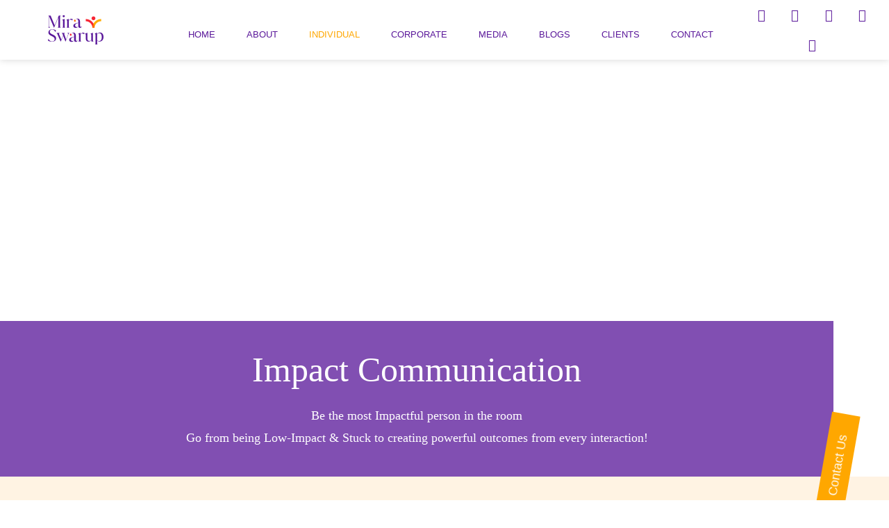

--- FILE ---
content_type: text/html; charset=UTF-8
request_url: https://miraswarup.com/individual_coaching/
body_size: 55987
content:
<!DOCTYPE html>
<html lang="en-US" prefix="og: https://ogp.me/ns#">
<head>
	<meta charset="UTF-8">
	<meta name="viewport" content="width=device-width, initial-scale=1.0, viewport-fit=cover" />		<script type="text/javascript" id="lpData">
/* <![CDATA[ */
var lpData = {"site_url":"https:\/\/miraswarup.com","user_id":"0","theme":"leadership","lp_rest_url":"https:\/\/miraswarup.com\/wp-json\/","nonce":"582fda13b6","is_course_archive":"","courses_url":"https:\/\/miraswarup.com\/lp-courses-2\/","urlParams":[],"lp_version":"4.3.2.5","lp_rest_load_ajax":"https:\/\/miraswarup.com\/wp-json\/lp\/v1\/load_content_via_ajax\/","ajaxUrl":"https:\/\/miraswarup.com\/wp-admin\/admin-ajax.php","lpAjaxUrl":"https:\/\/miraswarup.com\/lp-ajax-handle","coverImageRatio":"5.16","toast":{"gravity":"bottom","position":"center","duration":3000,"close":1,"stopOnFocus":1,"classPrefix":"lp-toast"},"i18n":[]};
/* ]]> */
</script>
<script type="text/javascript" id="lpSettingCourses">
/* <![CDATA[ */
var lpSettingCourses = {"lpArchiveLoadAjax":"1","lpArchiveNoLoadAjaxFirst":"0","lpArchivePaginationType":"","noLoadCoursesJs":"0"};
/* ]]> */
</script>
		<style id="learn-press-custom-css">
			:root {
				--lp-container-max-width: 1290px;
				--lp-cotainer-padding: 1rem;
				--lp-primary-color: #ffb606;
				--lp-secondary-color: #442e66;
			}
		</style>
		
<!-- Search Engine Optimization by Rank Math - https://rankmath.com/ -->
<title>Individual Coaching - Mira Swarup</title><link rel="preload" as="image" href="https://miraswarup.com/wp-content/uploads/elementor/thumbs/Mira-Swarup-Logo-1-pnczpvl3nfexus7k5px63emrx9lmi7ul2dv1emjsmc.png" fetchpriority="high">
<meta name="description" content="Be the most Impactful person in the room. Go from being Low-Impact &amp; Stuck to creating powerful outcomes from every interaction!"/>
<meta name="robots" content="follow, index, max-snippet:-1, max-video-preview:-1, max-image-preview:large"/>
<link rel="canonical" href="https://miraswarup.com/individual_coaching/" />
<meta property="og:locale" content="en_US" />
<meta property="og:type" content="article" />
<meta property="og:title" content="Be Seen. Be Heard. Be Followed!" />
<meta property="og:description" content="Be the most Impactful person in the room. Go from being Low-Impact &amp; Stuck to creating powerful outcomes from every interaction!" />
<meta property="og:url" content="https://miraswarup.com/individual_coaching/" />
<meta property="og:site_name" content="Mira Swarup" />
<meta property="article:publisher" content="https://www.facebook.com/miragulatiswarup" />
<meta property="og:updated_time" content="2025-09-20T05:20:08+00:00" />
<meta property="og:image" content="https://miraswarup.com/wp-content/uploads/2023/07/ms_fi_individual.png" />
<meta property="og:image:secure_url" content="https://miraswarup.com/wp-content/uploads/2023/07/ms_fi_individual.png" />
<meta property="og:image:width" content="1200" />
<meta property="og:image:height" content="675" />
<meta property="og:image:alt" content="Individual Coaching" />
<meta property="og:image:type" content="image/png" />
<meta property="article:published_time" content="2023-05-29T11:34:14+00:00" />
<meta property="article:modified_time" content="2025-09-20T05:20:08+00:00" />
<meta name="twitter:card" content="summary_large_image" />
<meta name="twitter:title" content="Be Seen. Be Heard. Be Followed!" />
<meta name="twitter:description" content="Be the most Impactful person in the room. Go from being Low-Impact &amp; Stuck to creating powerful outcomes from every interaction!" />
<meta name="twitter:image" content="https://miraswarup.com/wp-content/uploads/2023/07/ms_fi_individual.png" />
<meta name="twitter:label1" content="Time to read" />
<meta name="twitter:data1" content="7 minutes" />
<script type="application/ld+json" class="rank-math-schema">{"@context":"https://schema.org","@graph":[{"@type":["EducationalOrganization","Organization"],"@id":"https://miraswarup.com/#organization","name":"Mira Swarup","url":"https://miraswarup.com","sameAs":["https://www.facebook.com/miragulatiswarup","https://www.instagram.com/miraswarup","https://www.linkedin.com/in/miraswarup","https://www.youtube.com/user/gulatimira"],"logo":{"@type":"ImageObject","@id":"https://miraswarup.com/#logo","url":"http://miraswarup.com/wp-content/uploads/2022/04/Mira-Swarup-Logo-1.png","contentUrl":"http://miraswarup.com/wp-content/uploads/2022/04/Mira-Swarup-Logo-1.png","caption":"Mira Swarup","inLanguage":"en-US","width":"958","height":"511"}},{"@type":"WebSite","@id":"https://miraswarup.com/#website","url":"https://miraswarup.com","name":"Mira Swarup","alternateName":"Impact Communication Coach","publisher":{"@id":"https://miraswarup.com/#organization"},"inLanguage":"en-US"},{"@type":"ImageObject","@id":"https://miraswarup.com/wp-content/uploads/2023/07/ms_fi_individual.png","url":"https://miraswarup.com/wp-content/uploads/2023/07/ms_fi_individual.png","width":"1200","height":"675","inLanguage":"en-US"},{"@type":"BreadcrumbList","@id":"https://miraswarup.com/individual_coaching/#breadcrumb","itemListElement":[{"@type":"ListItem","position":"1","item":{"@id":"https://miraswarup.com","name":"Home"}},{"@type":"ListItem","position":"2","item":{"@id":"https://miraswarup.com/individual_coaching/","name":"Individual Coaching"}}]},{"@type":"WebPage","@id":"https://miraswarup.com/individual_coaching/#webpage","url":"https://miraswarup.com/individual_coaching/","name":"Individual Coaching - Mira Swarup","datePublished":"2023-05-29T11:34:14+00:00","dateModified":"2025-09-20T05:20:08+00:00","isPartOf":{"@id":"https://miraswarup.com/#website"},"primaryImageOfPage":{"@id":"https://miraswarup.com/wp-content/uploads/2023/07/ms_fi_individual.png"},"inLanguage":"en-US","breadcrumb":{"@id":"https://miraswarup.com/individual_coaching/#breadcrumb"}},{"@type":"Person","@id":"https://miraswarup.com/author/jyoti_v/","name":"jyoti_v","url":"https://miraswarup.com/author/jyoti_v/","image":{"@type":"ImageObject","@id":"https://secure.gravatar.com/avatar/b3511e6c01604183e9570ab8c77aa0db0fbbc59399fbb9fd53a24aea0f584a4c?s=96&amp;d=mm&amp;r=g","url":"https://secure.gravatar.com/avatar/b3511e6c01604183e9570ab8c77aa0db0fbbc59399fbb9fd53a24aea0f584a4c?s=96&amp;d=mm&amp;r=g","caption":"jyoti_v","inLanguage":"en-US"},"worksFor":{"@id":"https://miraswarup.com/#organization"}},{"@type":"Article","headline":"Individual Coaching - Mira Swarup","datePublished":"2023-05-29T11:34:14+00:00","dateModified":"2025-09-20T05:20:08+00:00","author":{"@id":"https://miraswarup.com/author/jyoti_v/","name":"jyoti_v"},"publisher":{"@id":"https://miraswarup.com/#organization"},"description":"Be the most Impactful person in the room. Go from being Low-Impact &amp; Stuck to creating powerful outcomes from every interaction!","name":"Individual Coaching - Mira Swarup","@id":"https://miraswarup.com/individual_coaching/#richSnippet","isPartOf":{"@id":"https://miraswarup.com/individual_coaching/#webpage"},"image":{"@id":"https://miraswarup.com/wp-content/uploads/2023/07/ms_fi_individual.png"},"inLanguage":"en-US","mainEntityOfPage":{"@id":"https://miraswarup.com/individual_coaching/#webpage"}}]}</script>
<!-- /Rank Math WordPress SEO plugin -->

<link rel='dns-prefetch' href='//www.googletagmanager.com' />
<link rel='dns-prefetch' href='//www.google.com' />
<link rel="alternate" type="application/rss+xml" title="Mira Swarup &raquo; Feed" href="https://miraswarup.com/feed/" />
<link rel="alternate" type="application/rss+xml" title="Mira Swarup &raquo; Comments Feed" href="https://miraswarup.com/comments/feed/" />
<link rel="alternate" title="oEmbed (JSON)" type="application/json+oembed" href="https://miraswarup.com/wp-json/oembed/1.0/embed?url=https%3A%2F%2Fmiraswarup.com%2Findividual_coaching%2F" />
<link rel="alternate" title="oEmbed (XML)" type="text/xml+oembed" href="https://miraswarup.com/wp-json/oembed/1.0/embed?url=https%3A%2F%2Fmiraswarup.com%2Findividual_coaching%2F&#038;format=xml" />
		
	<style id='wp-img-auto-sizes-contain-inline-css' type='text/css'>
img:is([sizes=auto i],[sizes^="auto," i]){contain-intrinsic-size:3000px 1500px}
/*# sourceURL=wp-img-auto-sizes-contain-inline-css */
</style>
<style id='wp-emoji-styles-inline-css' type='text/css'>

	img.wp-smiley, img.emoji {
		display: inline !important;
		border: none !important;
		box-shadow: none !important;
		height: 1em !important;
		width: 1em !important;
		margin: 0 0.07em !important;
		vertical-align: -0.1em !important;
		background: none !important;
		padding: 0 !important;
	}
/*# sourceURL=wp-emoji-styles-inline-css */
</style>
<style id='classic-theme-styles-inline-css' type='text/css'>
/*! This file is auto-generated */
.wp-block-button__link{color:#fff;background-color:#32373c;border-radius:9999px;box-shadow:none;text-decoration:none;padding:calc(.667em + 2px) calc(1.333em + 2px);font-size:1.125em}.wp-block-file__button{background:#32373c;color:#fff;text-decoration:none}
/*# sourceURL=/wp-includes/css/classic-themes.min.css */
</style>
<link rel='stylesheet' id='wp-components-css' href='https://miraswarup.com/wp-includes/css/dist/components/style.min.css?ver=6.9' type='text/css' media='all' />
<link rel='stylesheet' id='wp-preferences-css' href='https://miraswarup.com/wp-includes/css/dist/preferences/style.min.css?ver=6.9' type='text/css' media='all' />
<link rel='stylesheet' id='wp-block-editor-css' href='https://miraswarup.com/wp-includes/css/dist/block-editor/style.min.css?ver=6.9' type='text/css' media='all' />
<link rel='stylesheet' id='popup-maker-block-library-style-css' href='https://miraswarup.com/wp-content/plugins/popup-maker/dist/packages/block-library-style.css?ver=dbea705cfafe089d65f1' type='text/css' media='all' />
<style id='global-styles-inline-css' type='text/css'>
:root{--wp--preset--aspect-ratio--square: 1;--wp--preset--aspect-ratio--4-3: 4/3;--wp--preset--aspect-ratio--3-4: 3/4;--wp--preset--aspect-ratio--3-2: 3/2;--wp--preset--aspect-ratio--2-3: 2/3;--wp--preset--aspect-ratio--16-9: 16/9;--wp--preset--aspect-ratio--9-16: 9/16;--wp--preset--color--black: #000000;--wp--preset--color--cyan-bluish-gray: #abb8c3;--wp--preset--color--white: #ffffff;--wp--preset--color--pale-pink: #f78da7;--wp--preset--color--vivid-red: #cf2e2e;--wp--preset--color--luminous-vivid-orange: #ff6900;--wp--preset--color--luminous-vivid-amber: #fcb900;--wp--preset--color--light-green-cyan: #7bdcb5;--wp--preset--color--vivid-green-cyan: #00d084;--wp--preset--color--pale-cyan-blue: #8ed1fc;--wp--preset--color--vivid-cyan-blue: #0693e3;--wp--preset--color--vivid-purple: #9b51e0;--wp--preset--gradient--vivid-cyan-blue-to-vivid-purple: linear-gradient(135deg,rgb(6,147,227) 0%,rgb(155,81,224) 100%);--wp--preset--gradient--light-green-cyan-to-vivid-green-cyan: linear-gradient(135deg,rgb(122,220,180) 0%,rgb(0,208,130) 100%);--wp--preset--gradient--luminous-vivid-amber-to-luminous-vivid-orange: linear-gradient(135deg,rgb(252,185,0) 0%,rgb(255,105,0) 100%);--wp--preset--gradient--luminous-vivid-orange-to-vivid-red: linear-gradient(135deg,rgb(255,105,0) 0%,rgb(207,46,46) 100%);--wp--preset--gradient--very-light-gray-to-cyan-bluish-gray: linear-gradient(135deg,rgb(238,238,238) 0%,rgb(169,184,195) 100%);--wp--preset--gradient--cool-to-warm-spectrum: linear-gradient(135deg,rgb(74,234,220) 0%,rgb(151,120,209) 20%,rgb(207,42,186) 40%,rgb(238,44,130) 60%,rgb(251,105,98) 80%,rgb(254,248,76) 100%);--wp--preset--gradient--blush-light-purple: linear-gradient(135deg,rgb(255,206,236) 0%,rgb(152,150,240) 100%);--wp--preset--gradient--blush-bordeaux: linear-gradient(135deg,rgb(254,205,165) 0%,rgb(254,45,45) 50%,rgb(107,0,62) 100%);--wp--preset--gradient--luminous-dusk: linear-gradient(135deg,rgb(255,203,112) 0%,rgb(199,81,192) 50%,rgb(65,88,208) 100%);--wp--preset--gradient--pale-ocean: linear-gradient(135deg,rgb(255,245,203) 0%,rgb(182,227,212) 50%,rgb(51,167,181) 100%);--wp--preset--gradient--electric-grass: linear-gradient(135deg,rgb(202,248,128) 0%,rgb(113,206,126) 100%);--wp--preset--gradient--midnight: linear-gradient(135deg,rgb(2,3,129) 0%,rgb(40,116,252) 100%);--wp--preset--font-size--small: 13px;--wp--preset--font-size--medium: 20px;--wp--preset--font-size--large: 36px;--wp--preset--font-size--x-large: 42px;--wp--preset--spacing--20: 0.44rem;--wp--preset--spacing--30: 0.67rem;--wp--preset--spacing--40: 1rem;--wp--preset--spacing--50: 1.5rem;--wp--preset--spacing--60: 2.25rem;--wp--preset--spacing--70: 3.38rem;--wp--preset--spacing--80: 5.06rem;--wp--preset--shadow--natural: 6px 6px 9px rgba(0, 0, 0, 0.2);--wp--preset--shadow--deep: 12px 12px 50px rgba(0, 0, 0, 0.4);--wp--preset--shadow--sharp: 6px 6px 0px rgba(0, 0, 0, 0.2);--wp--preset--shadow--outlined: 6px 6px 0px -3px rgb(255, 255, 255), 6px 6px rgb(0, 0, 0);--wp--preset--shadow--crisp: 6px 6px 0px rgb(0, 0, 0);}:where(.is-layout-flex){gap: 0.5em;}:where(.is-layout-grid){gap: 0.5em;}body .is-layout-flex{display: flex;}.is-layout-flex{flex-wrap: wrap;align-items: center;}.is-layout-flex > :is(*, div){margin: 0;}body .is-layout-grid{display: grid;}.is-layout-grid > :is(*, div){margin: 0;}:where(.wp-block-columns.is-layout-flex){gap: 2em;}:where(.wp-block-columns.is-layout-grid){gap: 2em;}:where(.wp-block-post-template.is-layout-flex){gap: 1.25em;}:where(.wp-block-post-template.is-layout-grid){gap: 1.25em;}.has-black-color{color: var(--wp--preset--color--black) !important;}.has-cyan-bluish-gray-color{color: var(--wp--preset--color--cyan-bluish-gray) !important;}.has-white-color{color: var(--wp--preset--color--white) !important;}.has-pale-pink-color{color: var(--wp--preset--color--pale-pink) !important;}.has-vivid-red-color{color: var(--wp--preset--color--vivid-red) !important;}.has-luminous-vivid-orange-color{color: var(--wp--preset--color--luminous-vivid-orange) !important;}.has-luminous-vivid-amber-color{color: var(--wp--preset--color--luminous-vivid-amber) !important;}.has-light-green-cyan-color{color: var(--wp--preset--color--light-green-cyan) !important;}.has-vivid-green-cyan-color{color: var(--wp--preset--color--vivid-green-cyan) !important;}.has-pale-cyan-blue-color{color: var(--wp--preset--color--pale-cyan-blue) !important;}.has-vivid-cyan-blue-color{color: var(--wp--preset--color--vivid-cyan-blue) !important;}.has-vivid-purple-color{color: var(--wp--preset--color--vivid-purple) !important;}.has-black-background-color{background-color: var(--wp--preset--color--black) !important;}.has-cyan-bluish-gray-background-color{background-color: var(--wp--preset--color--cyan-bluish-gray) !important;}.has-white-background-color{background-color: var(--wp--preset--color--white) !important;}.has-pale-pink-background-color{background-color: var(--wp--preset--color--pale-pink) !important;}.has-vivid-red-background-color{background-color: var(--wp--preset--color--vivid-red) !important;}.has-luminous-vivid-orange-background-color{background-color: var(--wp--preset--color--luminous-vivid-orange) !important;}.has-luminous-vivid-amber-background-color{background-color: var(--wp--preset--color--luminous-vivid-amber) !important;}.has-light-green-cyan-background-color{background-color: var(--wp--preset--color--light-green-cyan) !important;}.has-vivid-green-cyan-background-color{background-color: var(--wp--preset--color--vivid-green-cyan) !important;}.has-pale-cyan-blue-background-color{background-color: var(--wp--preset--color--pale-cyan-blue) !important;}.has-vivid-cyan-blue-background-color{background-color: var(--wp--preset--color--vivid-cyan-blue) !important;}.has-vivid-purple-background-color{background-color: var(--wp--preset--color--vivid-purple) !important;}.has-black-border-color{border-color: var(--wp--preset--color--black) !important;}.has-cyan-bluish-gray-border-color{border-color: var(--wp--preset--color--cyan-bluish-gray) !important;}.has-white-border-color{border-color: var(--wp--preset--color--white) !important;}.has-pale-pink-border-color{border-color: var(--wp--preset--color--pale-pink) !important;}.has-vivid-red-border-color{border-color: var(--wp--preset--color--vivid-red) !important;}.has-luminous-vivid-orange-border-color{border-color: var(--wp--preset--color--luminous-vivid-orange) !important;}.has-luminous-vivid-amber-border-color{border-color: var(--wp--preset--color--luminous-vivid-amber) !important;}.has-light-green-cyan-border-color{border-color: var(--wp--preset--color--light-green-cyan) !important;}.has-vivid-green-cyan-border-color{border-color: var(--wp--preset--color--vivid-green-cyan) !important;}.has-pale-cyan-blue-border-color{border-color: var(--wp--preset--color--pale-cyan-blue) !important;}.has-vivid-cyan-blue-border-color{border-color: var(--wp--preset--color--vivid-cyan-blue) !important;}.has-vivid-purple-border-color{border-color: var(--wp--preset--color--vivid-purple) !important;}.has-vivid-cyan-blue-to-vivid-purple-gradient-background{background: var(--wp--preset--gradient--vivid-cyan-blue-to-vivid-purple) !important;}.has-light-green-cyan-to-vivid-green-cyan-gradient-background{background: var(--wp--preset--gradient--light-green-cyan-to-vivid-green-cyan) !important;}.has-luminous-vivid-amber-to-luminous-vivid-orange-gradient-background{background: var(--wp--preset--gradient--luminous-vivid-amber-to-luminous-vivid-orange) !important;}.has-luminous-vivid-orange-to-vivid-red-gradient-background{background: var(--wp--preset--gradient--luminous-vivid-orange-to-vivid-red) !important;}.has-very-light-gray-to-cyan-bluish-gray-gradient-background{background: var(--wp--preset--gradient--very-light-gray-to-cyan-bluish-gray) !important;}.has-cool-to-warm-spectrum-gradient-background{background: var(--wp--preset--gradient--cool-to-warm-spectrum) !important;}.has-blush-light-purple-gradient-background{background: var(--wp--preset--gradient--blush-light-purple) !important;}.has-blush-bordeaux-gradient-background{background: var(--wp--preset--gradient--blush-bordeaux) !important;}.has-luminous-dusk-gradient-background{background: var(--wp--preset--gradient--luminous-dusk) !important;}.has-pale-ocean-gradient-background{background: var(--wp--preset--gradient--pale-ocean) !important;}.has-electric-grass-gradient-background{background: var(--wp--preset--gradient--electric-grass) !important;}.has-midnight-gradient-background{background: var(--wp--preset--gradient--midnight) !important;}.has-small-font-size{font-size: var(--wp--preset--font-size--small) !important;}.has-medium-font-size{font-size: var(--wp--preset--font-size--medium) !important;}.has-large-font-size{font-size: var(--wp--preset--font-size--large) !important;}.has-x-large-font-size{font-size: var(--wp--preset--font-size--x-large) !important;}
:where(.wp-block-post-template.is-layout-flex){gap: 1.25em;}:where(.wp-block-post-template.is-layout-grid){gap: 1.25em;}
:where(.wp-block-term-template.is-layout-flex){gap: 1.25em;}:where(.wp-block-term-template.is-layout-grid){gap: 1.25em;}
:where(.wp-block-columns.is-layout-flex){gap: 2em;}:where(.wp-block-columns.is-layout-grid){gap: 2em;}
:root :where(.wp-block-pullquote){font-size: 1.5em;line-height: 1.6;}
/*# sourceURL=global-styles-inline-css */
</style>
<link rel='stylesheet' id='cmplz-general-css' href='https://miraswarup.com/wp-content/plugins/complianz-gdpr/assets/css/cookieblocker.min.css?ver=1767451476' type='text/css' media='all' />
<link rel='stylesheet' id='ivory-search-styles-css' href='https://miraswarup.com/wp-content/plugins/add-search-to-menu/public/css/ivory-search.min.css?ver=5.5.13' type='text/css' media='all' />
<link rel='stylesheet' id='swiper-slider-css' href='https://miraswarup.com/wp-content/themes/leadership/inc/assets/css/swiper.min.css?ver=6.9' type='text/css' media='all' />
<link rel='stylesheet' id='normalize-css' href='https://miraswarup.com/wp-content/themes/leadership/inc/assets/css/normalize.min.css?ver=6.9' type='text/css' media='all' />
<link rel='stylesheet' id='fa-all-css' href='https://miraswarup.com/wp-content/themes/leadership/inc/assets/css/all.min.css?ver=6.9' type='text/css' media='all' />
<link rel='stylesheet' id='icomoon-css' href='https://miraswarup.com/wp-content/themes/leadership/inc/assets/css/icomoon.min.css?ver=6.9' type='text/css' media='all' />
<link rel='stylesheet' id='leadership-woman-css' href='https://miraswarup.com/wp-content/themes/leadership/inc/assets/css/woman.css?ver=6.9' type='text/css' media='all' />
<style id='leadership-woman-inline-css' type='text/css'>

		:root {
			 --arrow-right-url: url('https://miraswarup.com/wp-content/themes/leadership/inc/assets/img/woman/input-arrow.svg');
  --select-arrow-url: url('https://miraswarup.com/wp-content/themes/leadership/inc/assets/img/woman/select-arrow.svg');
  --quote-icon-url: url('https://miraswarup.com/wp-content/themes/leadership/inc/assets/img/life/quote-icon.svg');
  --check-icon-url: url('https://miraswarup.com/wp-content/themes/leadership/inc/assets/img/life/check.svg');
  --exit-icon-url: url('https://miraswarup.com/wp-content/themes/leadership/inc/assets/img/woman/close-popup.svg');
		}
/*# sourceURL=leadership-woman-inline-css */
</style>
<link rel='stylesheet' id='leadership-core-css' href='https://miraswarup.com/wp-content/themes/leadership/inc/assets/css/main.css?ver=6.9' type='text/css' media='all' />
<link rel='stylesheet' id='contact-form-7-css' href='https://miraswarup.com/wp-content/plugins/contact-form-7/includes/css/styles.css?ver=6.1.4' type='text/css' media='all' />
<style id='contact-form-7-inline-css' type='text/css'>
.wpcf7 .wpcf7-recaptcha iframe {margin-bottom: 0;}.wpcf7 .wpcf7-recaptcha[data-align="center"] > div {margin: 0 auto;}.wpcf7 .wpcf7-recaptcha[data-align="right"] > div {margin: 0 0 0 auto;}
/*# sourceURL=contact-form-7-inline-css */
</style>
<link rel='stylesheet' id='wpb-pcf-sweetalert2-css' href='https://miraswarup.com/wp-content/plugins/wpb-popup-for-contact-form-7/assets/css/sweetalert2.min.css?ver=11.4.8' type='text/css' media='all' />
<link rel='stylesheet' id='wpb-pcf-styles-css' href='https://miraswarup.com/wp-content/plugins/wpb-popup-for-contact-form-7/assets/css/frontend.css?ver=1.0' type='text/css' media='all' />
<style id='wpb-pcf-styles-inline-css' type='text/css'>

		.wpb-pcf-btn-default,
		.wpb-pcf-form-style-true input[type=submit],
		.wpb-pcf-form-style-true input[type=button],
		.wpb-pcf-form-style-true input[type=submit],
		.wpb-pcf-form-style-true input[type=button]{
			color: #ffffff!important;
			background: #ffa700!important;
		}
		.wpb-pcf-btn-default:hover, .wpb-pcf-btn-default:focus,
		.wpb-pcf-form-style-true input[type=submit]:hover, .wpb-pcf-form-style-true input[type=submit]:focus,
		.wpb-pcf-form-style-true input[type=button]:hover, .wpb-pcf-form-style-true input[type=button]:focus,
		.wpb-pcf-form-style-true input[type=submit]:hover,
		.wpb-pcf-form-style-true input[type=button]:hover,
		.wpb-pcf-form-style-true input[type=submit]:focus,
		.wpb-pcf-form-style-true input[type=button]:focus {
			color: #ffffff!important;
			background: #ff6000!important;
		}
/*# sourceURL=wpb-pcf-styles-inline-css */
</style>
<link rel='stylesheet' id='elementor-frontend-css' href='https://miraswarup.com/wp-content/plugins/elementor/assets/css/frontend.min.css?ver=3.34.0' type='text/css' media='all' />
<link rel='stylesheet' id='widget-image-css' href='https://miraswarup.com/wp-content/plugins/elementor/assets/css/widget-image.min.css?ver=3.34.0' type='text/css' media='all' />
<link rel='stylesheet' id='widget-nav-menu-css' href='https://miraswarup.com/wp-content/plugins/elementor-pro/assets/css/widget-nav-menu.min.css?ver=3.29.2' type='text/css' media='all' />
<link rel='stylesheet' id='widget-social-icons-css' href='https://miraswarup.com/wp-content/plugins/elementor/assets/css/widget-social-icons.min.css?ver=3.34.0' type='text/css' media='all' />
<link rel='stylesheet' id='e-apple-webkit-css' href='https://miraswarup.com/wp-content/plugins/elementor/assets/css/conditionals/apple-webkit.min.css?ver=3.34.0' type='text/css' media='all' />
<link rel='stylesheet' id='widget-heading-css' href='https://miraswarup.com/wp-content/plugins/elementor/assets/css/widget-heading.min.css?ver=3.34.0' type='text/css' media='all' />
<link rel='stylesheet' id='widget-divider-css' href='https://miraswarup.com/wp-content/plugins/elementor/assets/css/widget-divider.min.css?ver=3.34.0' type='text/css' media='all' />
<link rel='stylesheet' id='widget-icon-list-css' href='https://miraswarup.com/wp-content/plugins/elementor/assets/css/widget-icon-list.min.css?ver=3.34.0' type='text/css' media='all' />
<link rel='stylesheet' id='e-animation-shrink-css' href='https://miraswarup.com/wp-content/plugins/elementor/assets/lib/animations/styles/e-animation-shrink.min.css?ver=3.34.0' type='text/css' media='all' />
<link rel='stylesheet' id='elementor-icons-css' href='https://miraswarup.com/wp-content/plugins/elementor/assets/lib/eicons/css/elementor-icons.min.css?ver=5.45.0' type='text/css' media='all' />
<link rel='stylesheet' id='elementor-post-6-css' href='https://miraswarup.com/wp-content/uploads/elementor/css/post-6.css?ver=1768922365' type='text/css' media='all' />
<link rel='stylesheet' id='widget-spacer-css' href='https://miraswarup.com/wp-content/plugins/elementor/assets/css/widget-spacer.min.css?ver=3.34.0' type='text/css' media='all' />
<link rel='stylesheet' id='widget-icon-box-css' href='https://miraswarup.com/wp-content/plugins/elementor/assets/css/widget-icon-box.min.css?ver=3.34.0' type='text/css' media='all' />
<link rel='stylesheet' id='swiper-css' href='https://miraswarup.com/wp-content/plugins/elementor/assets/lib/swiper/v8/css/swiper.min.css?ver=8.4.5' type='text/css' media='all' />
<link rel='stylesheet' id='e-swiper-css' href='https://miraswarup.com/wp-content/plugins/elementor/assets/css/conditionals/e-swiper.min.css?ver=3.34.0' type='text/css' media='all' />
<link rel='stylesheet' id='widget-testimonial-carousel-css' href='https://miraswarup.com/wp-content/plugins/elementor-pro/assets/css/widget-testimonial-carousel.min.css?ver=3.29.2' type='text/css' media='all' />
<link rel='stylesheet' id='widget-carousel-module-base-css' href='https://miraswarup.com/wp-content/plugins/elementor-pro/assets/css/widget-carousel-module-base.min.css?ver=3.29.2' type='text/css' media='all' />
<link rel='stylesheet' id='e-animation-grow-css' href='https://miraswarup.com/wp-content/plugins/elementor/assets/lib/animations/styles/e-animation-grow.min.css?ver=3.34.0' type='text/css' media='all' />
<link rel='stylesheet' id='widget-posts-css' href='https://miraswarup.com/wp-content/plugins/elementor-pro/assets/css/widget-posts.min.css?ver=3.29.2' type='text/css' media='all' />
<link rel='stylesheet' id='elementor-post-3578-css' href='https://miraswarup.com/wp-content/uploads/elementor/css/post-3578.css?ver=1768922519' type='text/css' media='all' />
<link rel='stylesheet' id='elementor-post-3580-css' href='https://miraswarup.com/wp-content/uploads/elementor/css/post-3580.css?ver=1768922365' type='text/css' media='all' />
<link rel='stylesheet' id='elementor-post-3601-css' href='https://miraswarup.com/wp-content/uploads/elementor/css/post-3601.css?ver=1768922365' type='text/css' media='all' />
<link rel='stylesheet' id='taxopress-frontend-css-css' href='https://miraswarup.com/wp-content/plugins/simple-tags/assets/frontend/css/frontend.css?ver=3.42.0' type='text/css' media='all' />
<link rel='stylesheet' id='popup-maker-site-css' href='//miraswarup.com/wp-content/uploads/pum/pum-site-styles.css?generated=1749046037&#038;ver=1.21.5' type='text/css' media='all' />
<link rel='stylesheet' id='wp-paginate-css' href='https://miraswarup.com/wp-content/plugins/wp-paginate/css/wp-paginate.css?ver=2.2.4' type='text/css' media='screen' />
<link rel='stylesheet' id='wpp-custom-style-css' href='https://miraswarup.com/wp-content/uploads/wpp-custom-code/wpp-custom-code.css?ver=6.9' type='text/css' media='all' />
<link rel='stylesheet' id='learnpress-widgets-css' href='https://miraswarup.com/wp-content/plugins/learnpress/assets/css/widgets.min.css?ver=4.3.2.5' type='text/css' media='all' />
<link rel='stylesheet' id='elementor-gf-local-syne-css' href='http://miraswarup.com/wp-content/uploads/elementor/google-fonts/css/syne.css?ver=1742241923' type='text/css' media='all' />
<link rel='stylesheet' id='elementor-icons-shared-0-css' href='https://miraswarup.com/wp-content/plugins/elementor/assets/lib/font-awesome/css/fontawesome.min.css?ver=5.15.3' type='text/css' media='all' />
<link rel='stylesheet' id='elementor-icons-fa-solid-css' href='https://miraswarup.com/wp-content/plugins/elementor/assets/lib/font-awesome/css/solid.min.css?ver=5.15.3' type='text/css' media='all' />
<link rel='stylesheet' id='elementor-icons-fa-brands-css' href='https://miraswarup.com/wp-content/plugins/elementor/assets/lib/font-awesome/css/brands.min.css?ver=5.15.3' type='text/css' media='all' />
<script type="text/javascript" src="https://miraswarup.com/wp-includes/js/jquery/jquery.min.js?ver=3.7.1" id="jquery-core-js"></script>
<script type="text/javascript" src="https://miraswarup.com/wp-includes/js/jquery/jquery-migrate.min.js?ver=3.4.1" id="jquery-migrate-js"></script>
<script type="text/javascript" src="https://miraswarup.com/wp-content/plugins/simple-tags/assets/frontend/js/frontend.js?ver=3.42.0" id="taxopress-frontend-js-js"></script>

<!-- Google tag (gtag.js) snippet added by Site Kit -->
<!-- Google Analytics snippet added by Site Kit -->
<script type="text/javascript" src="https://www.googletagmanager.com/gtag/js?id=G-N504GKK6DQ" id="google_gtagjs-js" async></script>
<script type="text/javascript" id="google_gtagjs-js-after">
/* <![CDATA[ */
window.dataLayer = window.dataLayer || [];function gtag(){dataLayer.push(arguments);}
gtag("set","linker",{"domains":["miraswarup.com"]});
gtag("js", new Date());
gtag("set", "developer_id.dZTNiMT", true);
gtag("config", "G-N504GKK6DQ");
//# sourceURL=google_gtagjs-js-after
/* ]]> */
</script>
<script type="text/javascript" src="https://miraswarup.com/wp-content/plugins/learnpress/assets/js/dist/loadAJAX.min.js?ver=4.3.2.5" id="lp-load-ajax-js" async="async" data-wp-strategy="async"></script>
<link rel="https://api.w.org/" href="https://miraswarup.com/wp-json/" /><link rel="alternate" title="JSON" type="application/json" href="https://miraswarup.com/wp-json/wp/v2/pages/3578" /><link rel="EditURI" type="application/rsd+xml" title="RSD" href="https://miraswarup.com/xmlrpc.php?rsd" />
<meta name="generator" content="WordPress 6.9" />
<link rel='shortlink' href='https://miraswarup.com/?p=3578' />
<!-- start Simple Custom CSS and JS -->
<script type="text/javascript">
document.addEventListener("DOMContentLoaded", function() {
  var imageLink = document.querySelector(".mediaList .elementor-post__thumbnail__link");
  var image = imageLink.querySelector("img");

  // Create a new image element to replace the existing one
  var newImage = document.createElement("img");
  newImage.src = image.src;
  newImage.alt = image.alt;
  newImage.className = image.className;
  newImage.style = image.style;
  newImage.width = image.width;
  newImage.height = image.height;
  newImage.srcset = image.srcset;
  newImage.sizes = image.sizes;

  // Replace the anchor with the new image
  imageLink.parentNode.replaceChild(newImage, imageLink);
});
 </script>
<!-- end Simple Custom CSS and JS -->
<!-- start Simple Custom CSS and JS -->
<script type="text/javascript">
document.addEventListener('DOMContentLoaded', function() {
    var nameField = document.querySelector('.letters-and-special-chars input[type="text"]');
    if (nameField) {
        nameField.addEventListener('input', function() {
            var sanitizedValue = this.value.replace(/[^A-Za-z\-\'\s]/g, '');
            this.value = sanitizedValue;
        });
    }
});
</script>
<!-- end Simple Custom CSS and JS -->
<!-- start Simple Custom CSS and JS -->
<style type="text/css">
 p, body{  font-weight:normal;  }

/*.mediaList .elementor-posts--skin-full_content article a .elementor-post__thumbnail{
    padding-bottom: 0 !important;
}*/
 

.mediasidebar ul {
	margin:0;     padding: 0;
}

.mediasidebar ul li{
	list-style: none !important;
    line-height: initial;
    display: block;
    margin-bottom: 10px;
}

.mediasidebar ul li a{
	
    position: relative;
    padding: 0 0 0 19px;
	font-size: 20px;
    font-weight: 400;
    color: #000 !important;
}

.mediasidebar ul li a:hover{
	color:#ffa700 !important;
	
}
.mediasidebar li a:before {
    content: '';
    width: 6px;
    height: 6px;
    position: absolute;
    background: #ffa700;
    border-radius: 15px;
    left: 0;
    top: 7px;
}
.is-form-style input.is-search-submit {
       padding: 15px 12px!important;
    height: 40px;
}

.is-form-style input.is-search-input {
    height: 40px;
    padding: 0 15px!important;
    margin-right: 0px!important;
    border: 0 !important;
    background-color: var(--white-color);
    border-radius: 0;
    font-size: 14px;
    border-bottom: 1px solid #ccc !important;
    width: 77% !important;
}


.mediarecentpost .elementor-post__text h3{ opacity:.7;    line-height: 25px!important;}
.mediaList .elementor-widget-text-editor{ opacity:.7; }

.mediarecentpost .elementor-posts .elementor-post{align-items: center;
}

.elementor-pagination{
	margin-top:25px;margin-bottom:0;
}

.wp-paginate.font-inherit {
    font-family: inherit;
    text-align: center;
}

.mediaList .has-post-thumbnail a.elementor-post__thumbnail__link, .mediaList .elementor-post__title a {
  text-decoration: none; /* Remove underline */
  color: inherit; /* Use the parent's color */
  display: inline-block; /* Prevent line break and keep image size */
}

/*.mediaList .has-post-thumbnail a.elementor-post__thumbnail__link {
  pointer-events: none;
}*/

.mediaList .has-post-thumbnail img{border-radius:10px; margin-bottom:20px; }
.mediaList .elementor-post__thumbnail__link {
  display: contents; /* Make the anchor content behave as if it were not wrapped in an anchor */
}

.mediaList .has-post-thumbnail a.elementor-post__thumbnail__link div img, .mediaList .elementor-post__title a {
  pointer-events: none; /* Disable click events on the image */
}

.mediaList a.elementor-button span{color:#fff;}

.mediaList .leadership-btn.leadership-color-btn {color:#fff;
    text-transform: capitalize;
    background-color: rgb(255, 167, 0);
    border-radius: 5px;
    padding:18px 40px;
    font-family: "Renner", Sans-serif;
    font-size: 18px;
    font-weight: 300;
    width: auto;
    transition: ease 0.5s all;
}


.mediaList .blog-card-xs{
    margin-bottom: 20px;
}


.mediaList .blog-card-xs:not(:last-child) {
    margin-bottom: 20px;
}
.wp-paginate a {
    background-color: #fff;
    font-family: "Renner", Sans-serif;
    font-size: 18px!important;
    font-weight: 300 !important;
    color: #000 !important;
    padding:11px 14px 8px 14px;
    border: 1px solid #ccc;
}

.wp-paginate .current{
    background-color: #ffa700;
    font-family: "Renner", Sans-serif;
    font-size: 18px;
    font-weight: 300!important;
    color: #fff !important;
    padding: 11px 14px 8px 14px;
    border: 1px solid #ffa700;
}
.searchImg{
	margin:20px auto 0;
}

.blog-card-lg .bottom-wrapper.mediaList {
   
      line-height: inherit;  
}

.blog-card-lg .bottom-wrapper.mediaList p{
	color: #000!important;
    line-height: 33px !important;
    font-size: 18px;
 
    font-weight: 400;
    margin-bottom: 15px;
}



.blogsimplewrapper .widget_search{ display:flex;
	
}

.blogsimplewrapper .widget_search{
	    justify-content: center;
	
}

/* Style the search form container */
.search-form {
    display: flex;
    align-items: center;
}

/* Style the search input field */
.search-field {
   padding: 8px;
    border-bottom: 1px solid #ccc;
    border-radius: 0;
    margin-right: 5px;
	    width: 277px;

}

/* Style the search button */
.search-submit {
  display: inline-block!important;
    padding: 12px 12px 12px!important;
    background-color: #ffa700;
    margin-left: 0;
    border: none!important;
    border-radius: 5px!important;
    color:#fff;
    font-weight: 600!important;
    font-size: 12px!important;
    letter-spacing: 1.5px!important;
    text-transform: uppercase!important;
    -webkit-transition: .3s ease-in-out!important;
    transition: .3s ease-in-out!important;
    cursor: pointer!important;
}
.search-submit:hover{
	background-color:#ff6000;
}


.leadership-pagination span.current {    background-color: #ffa700;  font-family: "Renner", Sans-serif;
    font-size: 18px;
    font-weight: 300!important;
       color: #fff !important;
    padding:5px 14px 2px 14px;  border:1px solid #ffa700;
	
}

 .leadership-pagination a:hover {    background-color: #f6f6f6;  font-family: "Renner", Sans-serif;
    font-size: 18px;
    font-weight: 300!important;
       color: #000 !important;
    padding: 5px 14px 2px 14px;  border:1px solid #ffa700;
	
}

.leadership-pagination .pagination-button.right-button, .elementor-pagination .pagination-button.right-button {
    right: auto; position: relative;
}

.leadership-pagination .pagination-button.left-button, .elementor-pagination .pagination-button.left-button {
    left: auto; position: relative;
}


.leadership-pagination a {    background-color: #fff;  font-family: "Renner", Sans-serif;
    font-size: 18px!important;
    font-weight: 300 !important;
    color: #000 !important; padding:5px 14px 2px 14px;  border:1px solid #ccc;
	
}

.elementor-pagination span.current{    background-color: #ffa700;  font-family: "Renner", Sans-serif;
    font-size: 18px;
    font-weight: 300!important;
       color: #fff !important;
    padding: 10px 14px 8px 14px;  border:1px solid #ffa700;
	
}

.elementor-pagination a:hover{    background-color: #f6f6f6;  font-family: "Renner", Sans-serif;
    font-size: 18px;
    font-weight: 300!important;
       color: #000 !important;
   border:1px solid #ffa700;
	
}

 .elementor-pagination a { margin:0 2px !important;
    background-color: #fff;
    font-family: "Renner", Sans-serif;
    font-size: 18px!important;
    font-weight: 300 !important;
    color: #000 !important;
    padding: 10px 13px 8px 13px;
    border: 1px solid #ccc;
}
.elementor-pagination .page-numbers.prev, .elementor-pagination .page-numbers.next{     background-color: #fff;
    font-family: "Renner", Sans-serif;
    font-size: 16px!important;
    font-weight: 700 !important;
    color: #7b2cbf !important;
    padding: 11px 14px 9px 14px;
    border: 1px solid #ccc;
}

.elementor-pagination .page-numbers.prev:hover, .elementor-pagination .page-numbers.next:hover{    background-color: #f6f6f6;  font-family: "Renner", Sans-serif;
  font-size: 16px!important;
    font-weight: 700 !important;
       color: #7b2cbf !important;
     padding:11px 14px 9px 14px;  border:1px solid #ffa700;
	
}

.contactusButton{
	    background-color: #ffa700;
   
    padding: 5px 30px 4px;
    font-family: "Renner", Sans-serif;
    font-size: 18px;
    font-weight: 300;
    color: #fff;
    animation: pulse 2s infinite;
    transition: all 0.3s;
    transform: rotate(280deg);
    bottom: 30px;
    right: 0;
    z-index: 99999;
    display: inline-block;
    position: fixed;
    border-radius: 0;
}
.contactusButton:hover{
	background-color:#ff6000;
}

.wpb-pcf-form-style-true .wpcf7 form>p span, .wpb-pcf-form-style-true .wpcf7 form>div span {
     display: inline; font-weight: normal;
    margin-top: 10px;
}
.wpb-pcf-form-style-true label{ text-align:left; font-weight: normal;}

#cww-sff-disp-wrap-outer .contactForm p{ margin:0 0 10px;
	
}
.blog-card-lg .bottom-wrapper .post-excerpt {
    color: var(--primary-2)!important;
    font-weight: 400;
	margin-bottom: 15px;}

.blog-card .blog-card-description {
    padding: 25px 0px;
 
}

.single-post-wrapper .single-inner .leadership-post-frame .single-post-header {
	margin-bottom: 15px;
}
.single .post-header{display:none;}

.single .post-header .catNameTitle{ margin-bottom:12px; }

.blog-card {
    position: relative;
    overflow: hidden;
    background-color: var(--white-color);
    cursor: pointer;
    width: 100%;
    height: 100%;
    display: block;
    -webkit-transition: .3s ease-in-out;
    transition: .3s ease-in-out;
    -webkit-box-shadow: 0 0 10px 0 rgba(0,0,0,.05);
    box-shadow: 0 0 10px 0 rgba(0,0,0,0);
}


.cww-ssf-outer-wrapp .cww-sff-wrapp {
   
    padding: 35px 35px 0;
 
}

.elementor-arrows-position-outside .elementor-swiper-button-prev:hover i, .elementor-arrows-position-outside .elementor-swiper-button-next:hover i {
    color:#ffa700 !important;
}


.elementor-swiper-button-next:hover i, .elementor-swiper-button-prev:hover i{
	 color:#ffa700 !important;
}

.single-post-wrapper .single-inner .leadership-post-frame .single-post-header .post-date {
    margin-bottom: 25px;
}

#leadership_recent_posts-2{
	
	border-bottom:1px solid #ccc; padding-bottom:30px;
	
}
#leadership_recent_posts-1{
	
	border-bottom:1px solid #ccc; padding-bottom:30px;
	
}

.blog .post-header, .archive .post-header, .single .post-header, .search .post-header, .page-template-temp-media-php .post-header   {
	position:relative;
}
.blog .post-header h2, .archive .post-header h2, .single .post-header h2, .search .post-header h2, .page-template-temp-media-php .post-header h2{
	color:#fff;
}
.blog .post-header h2.header-title, .archive .post-header h2.header-title, .single .post-header h2.header-title, .search .post-header h2.header-title, .page-template-temp-media-php .post-header h2.header-title {
    color: #fff!important;
}
.single-post-wrapper .single-inner .leadership-post-frame .single-post-header .post-title {
    
    margin-bottom: 12px;
}

.blog .post-header:after, .archive .post-header:after, .single .post-header:after, .search .post-header:after{ content:'';
	position:absolute; width:100%; height:100%; background:rgba(0,0,0,0.5);
}

.page-template-temp-media-php .post-header:after{ content:'';
	position:absolute; width:100%; height:100%; background:rgba(0,0,0,0.5);
}


.blogcategory ul li a.active{  color:#ffa700;  border-bottom: 2px solid #ffa700;
	
}
.sidebar .sidebar-widget.widget_categories a{ font-size:20px; font-weight:400;
	color:#000 !important;
}

.sidebar .sidebar-widget.widget_categories ul li.current a{
	color:#ffa700 !important;
}
.sidebar .sidebar-widget.widget_categories ul li a:hover{
	color:#ffa700 !important;
}

.share-wrapper .leadership-btn {
  
    border: 2px solid #5a189a!important;
 
    color: #5a189a!important;
}
.share-wrapper .leadership-btn:hover {
  
    border: 2px solid #ffa700!important;
 
    color: #ffa700!important;
}

.sidebar .sidebar-widget .widget-title {
    font-family: "Renner", Sans-serif!important;
  
}

.sidebar .sidebar-widget.widget_categories li a {  position:relative; padding: 0 0 0 19px;
	
}


.sidebar .sidebar-widget.widget_categories li a:before{content: '';
    width: 6px;
    height: 6px;
    position: absolute;
    background: #ffa700;
    border-radius: 15px;
    left: 0;
    top: 7px;
	
}
.blog-card-xs .blog-card-description .post-date {
  
    margin-bottom: 0;
}
.blog-card-xs .blog-card-description .post-title {  margin-bottom: 10px; font-family: "Renner", Sans-serif; font-size:18px;
	
}
	


.leadership-btn.leadership-color-btn { text-transform:capitalize;
    background-color: rgb(255, 167, 0);
    border-radius: 5px;
    padding: 15px 40px;
	font-family: "Renner", Sans-serif;
    font-size: 18px;
    font-weight: 300;
	    width: auto; transition: ease 0.5s all;
}
.leadership-btn.leadership-color-btn:hover {
    background-color: #ff6000; /*transform: scale(1.1);*/
    
}
.sidebar .sidebar-widget.widget_search .wp-block-search__button, .mediasearch button {
   display: inline-block!important;
    padding: 0 12px!important;
    background-color: #ffa700!important;
    margin-left: 0;
    border: none!important;
    border-radius: 5px!important;
    color: var(--white-color)!important;
    font-weight: 600!important;
    font-size: 13px!important;
    letter-spacing: 1.5px!important;
    text-transform: capitalize !important;
    -webkit-transition: .3s ease-in-out!important;
    transition: .3s ease-in-out!important;
    cursor: pointer!important;
}
.mediasearch button{    height:40px;}
.mediasearch .elementor-search-form__container input.elementor-search-form__input {
    height:40px;
    padding: 0 15px!important;
    margin-right: 15px!important;
    border: 0;
    background-color: var(--white-color);
    border-radius: 0;
    font-size: 14px;
    border-bottom: 1px solid #ccc !important;
}


.sidebar .sidebar-widget.widget_search .wp-block-search__button:hover, , .mediasearch button:hover {
	   background-color:#ff6000!important;
}
.chaty-contact-form-box #chaty-submit-button-0:hover {
     background-color:#ff6000!important;
    color: #ffffff;
}



.copyrightsText a{
	 color:#fff!important;
}

.copyrightsText a:hover{
		 color:#ffd4b9!important;
}

.blogImg{
	    background-image: url(https://miraswarup.com/wp-content/uploads/2023/07/bllog-jpg.webp);
    background-position: center center;
    background-repeat: no-repeat;
    background-size: cover; min-height:400px;
}
 
.single-post-wrapper .single-inner .leadership-post-frame .single-post-footer .footer-title {
     
    color: #000 !important;
 
}

.blogsimplewrapper {
    padding-top: 100px;
    padding-bottom: 100px;
}

.blogcategory {
    border-bottom: 2px solid #000;
    margin: 0 0 15px;
}
.blogcategory ul{ display:flex; }

.blogcategory ul li + li:before{ content: ' | ';  position:absolute; left: -18px;     top: -3px;}

.blogcategory ul li{ margin-right:35px;  position:relative;    font-size: 22px;}
.blogcategory ul li a:hover{ color:#ffa700;
}

.wpcf7-list-item {
    display: inline-block;
    margin: 0 0 0 0;
}


@media screen and (max-width: 767px) {
	.mediaList .elementor-post__title{
		font-size: 32px !important;
	}
	.search-field {
 
    width: auto;
}
	.searchImg {
    margin: 0 auto;
    width: 50%;
}
	
	.leadership-pagination .page-numbers {
    
    margin: 0 7px;
 
}
	
	
.cww-ssf-outer-wrapp.modal .cww-sff-wrapp.active {
        top: 50%;
    z-index: 99999;
    height: 310px;
    overflow: scroll;
    width: 96%;
}
	
	
	.single-post-wrapper .single-inner .leadership-post-frame {
    padding: 0px 8px;
  
}
	
	.elementor-element .swiper-container .elementor-swiper-button-next  {
    right: -5px;
}
	.elementor-element .swiper-container .elementor-swiper-button-prev  {
    left: -5px;
}
		
.elementor-nav-menu {
     
    padding-right: 18px !important;
}

.elementor-nav-menu--dropdown a {
    color: #494c4f;
    padding-bottom: 12px !important;
    display: block;
    padding-top: 16px !important;
}

.elementor-nav-menu li  {
    margin-bottom: 0 !important;
  
}
}

  @media (min-width: 768px) and (max-width: 1024px) {
	.elementor-nav-menu {
     
    padding-right: 18px !important;
}

.elementor-nav-menu--dropdown a {
    color: #494c4f;
    padding-bottom: 12px !important;
    display: block;
    padding-top: 16px !important;
}

.elementor-nav-menu li  {
    margin-bottom: 0 !important;
  
}  
 	 h2 {
    font-size: 40px!important;
    line-height: 37px!important;
    letter-spacing: 1px!important;
    font-stretch: normal!important;
    font-style: normal!important;
}
	
	  
  }


 @media only screen and (min-width:768px) and (max-width:999px) {
	 
	 h2 {
    font-size: 40px!important;
    line-height: 37px!important;
    letter-spacing: 1px!important;
    font-stretch: normal!important;
    font-style: normal!important;
}
	 
	 
.elementor-nav-menu {
     
    padding-right: 18px !important;
}

.elementor-nav-menu--dropdown a {
    color: #494c4f;
    padding-bottom: 12px !important;
    display: block;
    padding-top: 16px !important;
}

.elementor-nav-menu li  {
    margin-bottom: 0 !important;
  
}
}




.wpcf7-not-valid-tip {
    color: #dc3232;
    font-size: 15px;
    font-weight: normal;
    display: block;
}

.wpcf7 form .wpcf7-response-output {
    margin: 0 0 1em;  font-size: 14px;     padding: 11px 15px 8px;
    
}

 
 
 
	.col-md-12 {
    
    width: 100%;
}
 

.col-md-12{ width:100%; }
 

 .contactForm p{margin-bottom:11px;}

 .contactForm label {
                width: 100%;
            }

            .contactForm .wpcf7-submit {
                 background-color: rgb(255, 167, 0);
    border-radius: 5px;
    padding: 15px 40px;
	font-family: "Renner", Sans-serif;
    font-size: 18px;
    font-weight: 300; color: #fff;
    cursor: pointer;
	    width: auto; transition: ease 0.5s all;
            }
.contactForm .wpcf7-submit:hover{ transition: ease 0.5s all;    color: #fff; background-color: #ff6000;
          
	
}

            .contactForm label input.number {
                display: block;
                width: 100%;
                padding: .5rem .75rem;
                font-size: 1rem;
                line-height: 1.25;
                color: #464a4c;
                background-color: #fff;
                background-image: none;
                -webkit-background-clip: padding-box;
                background-clip: padding-box;
                border: 1px solid rgba(0, 0, 0, .15);
                border-radius: .25rem;
                -webkit-transition: border-color ease-in-out .15s, -webkit-box-shadow ease-in-out .15s;
                transition: border-color ease-in-out .15s, -webkit-box-shadow ease-in-out .15s;
                -o-transition: border-color ease-in-out .15s, box-shadow ease-in-out .15s;
                transition: border-color ease-in-out .15s, box-shadow ease-in-out .15s;
                transition: border-color ease-in-out .15s, box-shadow ease-in-out .15s, -webkit-box-shadow ease-in-out .15s;
            }

            .contactForm label input.error {
                border: 1px dotted red;
            }

            .contactForm label input.number:active {
                border: 1px solid #5cb3fd!important;
            }

.contactForm textarea{
	height:75px; resize:none;	
}

.contactForm .wpcf7-text, .contactForm textarea, .contactForm .wpcf7-select {
    display: block;
    width: 100%;
    padding: 0.375rem 0.75rem;
   font-family:18px;
    font-weight: 400;
    line-height: 1.5;
    color: #757575;
    background-color: transparent;
    background-clip: padding-box;
	 border: 1px solid #000;
   /* -webkit-appearance: none;
    -moz-appearance: none;
    appearance: none;*/
    border-radius: 0;
    transition: border-color .15s ease-in-out,box-shadow .15s ease-in-out;
}
.contactForm label input.number{
  color: #fff;

	 border: 1px solid #fff;
	border-radius: 0;  background-color: transparent;
}

.form-control:focus{box-shadow:none; outline:none; background-color: transparent;}
 

 .form-control::placeholder {box-shadow:none; outline:none; background-color: transparent; color: #757575;}



.contactForm textarea::placeholder {box-shadow:none; outline:none; background-color: transparent; color: #757575;}






.blog-card-lg .blog-card-description .post-title {
 
    color: #000; 
}

.post-header h2.header-title{
 color:#000!important;
}

.single-post-wrapper .single-inner .leadership-post-frame .single-post-content p{font-weight:normal;}

.blog-card-lg .bottom-wrapper .post-excerpt {
    color:#000!important; line-height: 33px !important;     font-size: 18px;
    
}

.blog-card .blog-card-description .post-title{  color:#000!important;}

.single-post-wrapper .single-inner .leadership-post-frame .single-post-header .post-title {
      color:#000!important;
}

.sidebar .sidebar-widget.widget_search .wp-block-search__input {
    height: 40px;
    padding: 0 15px!important;
    margin-right: 15px!important;
    border: 0;
    background-color: var(--white-color);
    border-radius: 0;
    font-size: 14px;
    border-bottom: 1px solid #ccc;
}

 
	.sidebar .sidebar-widget .widget-title {
		   font-family: "Renner", Sans-serif;
    font-size: 22px;
    text-transform: capitalize;
    color: #000;
    font-weight: 600;
    line-height: 1.2;
    font-family: var(--text-color)!important;
    letter-spacing: .89px!important;
    text-align: left;
    margin-bottom: 20px;
}

.blog-card-xs .blog-card-description .post-title { 
	    color:#000 !important;
	
}

.blog-card-lg .blog-card-description {
    display: block;
    padding: 20px 0 25px;
}

@media (max-width: 1025px){
.post-header {
    height: 121px;
}
 
.blog-card-lg .blog-card-description {
    padding: 20px 0 25px;
}
	
	.cww-ssf-outer-wrapp.modal .cww-sff-wrapp.active {
        top: 50%;
    z-index: 99999;
    height: 310px;
    overflow: scroll;
    width: 96%;
}
	
}
@media screen and (max-width: 767px) {
	.blogcategory ul li {
    
    font-size: 16px;
}
	
	.blogcategory ul {
    display: inline-block;
    text-align: center;
    width: 100%;
}
	.blogcategory ul li {
    margin-right: 35px;
    position: relative;
  
    width: 39%;
    float: left;
}
	
	.blogcategory ul li + li:before {
    content: '  ';
    position: absolute;
    left: -18px;     top: -3px;
}
	
	.blogcategory ul li :after {
    content: ' | ';
    position: absolute;
    right: -18px;     top: -3px;
}
	
.blogcategory ul li a.active:after {
    content: ' | ';
    position: absolute;
    right: -18px; color:#000;     top: -3px;
}	
	
}
 



@media screen and (max-width: 1561px) {
.elementor-3580 .elementor-element.elementor-element-194dc20 .elementor-nav-menu .elementor-item {
   
    font-size: 13px;
    
}
	
}


@media (min-width: 1152px) and (max-width: 1440px) and (min-resolution: 120dpi) and (max-resolution: 120dpi) {
  /* Your CSS styles for 1440x900 with 125% zoom here */
	.elementor-3580 .elementor-element.elementor-element-194dc20 .elementor-nav-menu .elementor-item {
   
    font-size: 13px;
 
}
	
	.elementor-nav-menu--main .elementor-nav-menu a, .elementor-nav-menu--main .elementor-nav-menu a.highlighted, .elementor-nav-menu--main .elementor-nav-menu a:focus, .elementor-nav-menu--main .elementor-nav-menu a:hover {
    padding: 13px 17px;
}
	
}


@media only screen and (max-width: 768px){
.cww-ssf-outer-wrapp.modal .cww-sff-wrapp.active {
        top: 50%;
    z-index: 99999;
    height: 310px;
    overflow: scroll;
    width: 96%;
}
	
}

@media only screen and (max-width: 500px) {
    .g-recaptcha {
           transform: scale(0.90);
    transform-origin: 0 0;
    width: 100% !important;
    position: relative;
    display: block;
    }
	 
}


.mediaList article{

opacity: 1;
    transform: translateZ(0);

    transition-duration: 1.6s;
    transition-timing-function: ease;
transition-duration: .4s;
	
	
	}</style>
<!-- end Simple Custom CSS and JS -->

		<!-- GA Google Analytics @ https://m0n.co/ga -->
		<script async src="https://www.googletagmanager.com/gtag/js?id=G-N504GKK6DQ"></script>
		<script>
			window.dataLayer = window.dataLayer || [];
			function gtag(){dataLayer.push(arguments);}
			gtag('js', new Date());
			gtag('config', 'G-N504GKK6DQ');
		</script>

	<meta name="generator" content="Site Kit by Google 1.168.0" /><meta name="generator" content="performance-lab 4.0.0; plugins: ">
<meta name="generator" content="Elementor 3.34.0; features: additional_custom_breakpoints; settings: css_print_method-external, google_font-enabled, font_display-auto">
<style type="text/css">a.st_tag, a.internal_tag, .st_tag, .internal_tag { text-decoration: underline !important; }</style>			<style>
				.e-con.e-parent:nth-of-type(n+4):not(.e-lazyloaded):not(.e-no-lazyload),
				.e-con.e-parent:nth-of-type(n+4):not(.e-lazyloaded):not(.e-no-lazyload) * {
					background-image: none !important;
				}
				@media screen and (max-height: 1024px) {
					.e-con.e-parent:nth-of-type(n+3):not(.e-lazyloaded):not(.e-no-lazyload),
					.e-con.e-parent:nth-of-type(n+3):not(.e-lazyloaded):not(.e-no-lazyload) * {
						background-image: none !important;
					}
				}
				@media screen and (max-height: 640px) {
					.e-con.e-parent:nth-of-type(n+2):not(.e-lazyloaded):not(.e-no-lazyload),
					.e-con.e-parent:nth-of-type(n+2):not(.e-lazyloaded):not(.e-no-lazyload) * {
						background-image: none !important;
					}
				}
			</style>
			
<!-- Google Tag Manager snippet added by Site Kit -->
<script type="text/javascript">
/* <![CDATA[ */

			( function( w, d, s, l, i ) {
				w[l] = w[l] || [];
				w[l].push( {'gtm.start': new Date().getTime(), event: 'gtm.js'} );
				var f = d.getElementsByTagName( s )[0],
					j = d.createElement( s ), dl = l != 'dataLayer' ? '&l=' + l : '';
				j.async = true;
				j.src = 'https://www.googletagmanager.com/gtm.js?id=' + i + dl;
				f.parentNode.insertBefore( j, f );
			} )( window, document, 'script', 'dataLayer', 'GTM-N4THRGW' );
			
/* ]]> */
</script>

<!-- End Google Tag Manager snippet added by Site Kit -->
<link rel="icon" href="https://miraswarup.com/wp-content/uploads/2022/05/cropped-mira_swarup_logomark_sqaure-1-32x32.png" sizes="32x32" />
<link rel="icon" href="https://miraswarup.com/wp-content/uploads/2022/05/cropped-mira_swarup_logomark_sqaure-1-192x192.png" sizes="192x192" />
<link rel="apple-touch-icon" href="https://miraswarup.com/wp-content/uploads/2022/05/cropped-mira_swarup_logomark_sqaure-1-180x180.png" />
<meta name="msapplication-TileImage" content="https://miraswarup.com/wp-content/uploads/2022/05/cropped-mira_swarup_logomark_sqaure-1-270x270.png" />
		<style type="text/css" id="wp-custom-css">
			

.elementor-widget-container ol li, .elementor-widget-container ul li {
    /* margin-bottom: 26px; */
    list-style: inherit;
}

.navigation-wrapper nav .main-menu li a{
	font-weight:450;
	color: #838383;
}
.theme-footer .container .footer-top .menu-list-wrapper .main-menu li a{
	font-weight:400;
	color: #ffff;
}
.theme-footer .bottom-wrapper{
	    background-color: #5a189a !important;
}
@media(max-width:767px){
	.theme-navbar nav .main-menu li.menu-item-has-children .sub-menu .menu-item a{
		font-weight:500 !important;
		color:#838383 !important;
		
	}
}

.theme-footer .bottom-wrapper{
	    background-color: #5a189a !important;
}
.theme-footer .container .theme-footer-bottom {
	align-items: center;
}
.theme-footer .container .theme-copyright {
	font-size: 11px;
	font-weight: normal;
	opacity: 1;
}
#menu-copyright-menu {
	display: flex;
}
#menu-copyright-menu li {
	padding: 0 5px;
}
#menu-copyright-menu li:last-child a{
	border: none;
}
#menu-copyright-menu li a{
	font-size: 11px;
	color: var(--primary-2);
	border-right: 1px solid var(--primary-2);
	padding-right: 8px;
}
/** Start Block Kit CSS: 33-3-f2d4515681d0cdeb2a000d0405e47669 **/

/* .envato-kit-30-phone-overlay {
	position: absolute !important;
	display: block !important;
	top: 0%;
	left: 0%;
	right: 0%;
	margin: auto;
	z-index: 1;
}
.envato-kit-30-div-rotate{
	transform: rotate(90deg);
} */

/** End Block Kit CSS: 33-3-f2d4515681d0cdeb2a000d0405e47669 **/
		</style>
		<style id="kirki-inline-styles">:root{--heading-font:Cormorant Garamond;--text-font:Renner;--white-color:#ffffff;--dark-color:#d3d3d3;--primary-1:#5a189a;--primary-2:#d3d3d3;--primary-3:#7b2cbf;--secondary-1:#ffad03;--secondary-2:#ff6d00;--body-bg:#ffffff;--button-default-color:#5a189a;--button-default-hover-color:#5a189a;--button-default-active-color:#5a189a;--button-bg-color:#5a189a;--button-bg-hover-color:#5a189a;--button-bg-active-color:#d3d3d3;--link-default-hover-color:#67718a;--link-color:#7b2cbf;--link-hover-color:#5a189a;--link-active-color:#7b2cbf;--link-border:#5a189a;--link-border-hover-color:#d3d3d3;}/* cyrillic-ext */
@font-face {
  font-family: 'Cormorant Garamond';
  font-style: italic;
  font-weight: 300;
  font-display: swap;
  src: url(https://miraswarup.com/wp-content/fonts/cormorant-garamond/co3ZmX5slCNuHLi8bLeY9MK7whWMhyjYrEtFmSq17w.woff2) format('woff2');
  unicode-range: U+0460-052F, U+1C80-1C8A, U+20B4, U+2DE0-2DFF, U+A640-A69F, U+FE2E-FE2F;
}
/* cyrillic */
@font-face {
  font-family: 'Cormorant Garamond';
  font-style: italic;
  font-weight: 300;
  font-display: swap;
  src: url(https://miraswarup.com/wp-content/fonts/cormorant-garamond/co3ZmX5slCNuHLi8bLeY9MK7whWMhyjYrEtMmSq17w.woff2) format('woff2');
  unicode-range: U+0301, U+0400-045F, U+0490-0491, U+04B0-04B1, U+2116;
}
/* vietnamese */
@font-face {
  font-family: 'Cormorant Garamond';
  font-style: italic;
  font-weight: 300;
  font-display: swap;
  src: url(https://miraswarup.com/wp-content/fonts/cormorant-garamond/co3ZmX5slCNuHLi8bLeY9MK7whWMhyjYrEtHmSq17w.woff2) format('woff2');
  unicode-range: U+0102-0103, U+0110-0111, U+0128-0129, U+0168-0169, U+01A0-01A1, U+01AF-01B0, U+0300-0301, U+0303-0304, U+0308-0309, U+0323, U+0329, U+1EA0-1EF9, U+20AB;
}
/* latin-ext */
@font-face {
  font-family: 'Cormorant Garamond';
  font-style: italic;
  font-weight: 300;
  font-display: swap;
  src: url(https://miraswarup.com/wp-content/fonts/cormorant-garamond/co3ZmX5slCNuHLi8bLeY9MK7whWMhyjYrEtGmSq17w.woff2) format('woff2');
  unicode-range: U+0100-02BA, U+02BD-02C5, U+02C7-02CC, U+02CE-02D7, U+02DD-02FF, U+0304, U+0308, U+0329, U+1D00-1DBF, U+1E00-1E9F, U+1EF2-1EFF, U+2020, U+20A0-20AB, U+20AD-20C0, U+2113, U+2C60-2C7F, U+A720-A7FF;
}
/* latin */
@font-face {
  font-family: 'Cormorant Garamond';
  font-style: italic;
  font-weight: 300;
  font-display: swap;
  src: url(https://miraswarup.com/wp-content/fonts/cormorant-garamond/co3ZmX5slCNuHLi8bLeY9MK7whWMhyjYrEtImSo.woff2) format('woff2');
  unicode-range: U+0000-00FF, U+0131, U+0152-0153, U+02BB-02BC, U+02C6, U+02DA, U+02DC, U+0304, U+0308, U+0329, U+2000-206F, U+20AC, U+2122, U+2191, U+2193, U+2212, U+2215, U+FEFF, U+FFFD;
}
/* cyrillic-ext */
@font-face {
  font-family: 'Cormorant Garamond';
  font-style: italic;
  font-weight: 400;
  font-display: swap;
  src: url(https://miraswarup.com/wp-content/fonts/cormorant-garamond/co3ZmX5slCNuHLi8bLeY9MK7whWMhyjYrEtFmSq17w.woff2) format('woff2');
  unicode-range: U+0460-052F, U+1C80-1C8A, U+20B4, U+2DE0-2DFF, U+A640-A69F, U+FE2E-FE2F;
}
/* cyrillic */
@font-face {
  font-family: 'Cormorant Garamond';
  font-style: italic;
  font-weight: 400;
  font-display: swap;
  src: url(https://miraswarup.com/wp-content/fonts/cormorant-garamond/co3ZmX5slCNuHLi8bLeY9MK7whWMhyjYrEtMmSq17w.woff2) format('woff2');
  unicode-range: U+0301, U+0400-045F, U+0490-0491, U+04B0-04B1, U+2116;
}
/* vietnamese */
@font-face {
  font-family: 'Cormorant Garamond';
  font-style: italic;
  font-weight: 400;
  font-display: swap;
  src: url(https://miraswarup.com/wp-content/fonts/cormorant-garamond/co3ZmX5slCNuHLi8bLeY9MK7whWMhyjYrEtHmSq17w.woff2) format('woff2');
  unicode-range: U+0102-0103, U+0110-0111, U+0128-0129, U+0168-0169, U+01A0-01A1, U+01AF-01B0, U+0300-0301, U+0303-0304, U+0308-0309, U+0323, U+0329, U+1EA0-1EF9, U+20AB;
}
/* latin-ext */
@font-face {
  font-family: 'Cormorant Garamond';
  font-style: italic;
  font-weight: 400;
  font-display: swap;
  src: url(https://miraswarup.com/wp-content/fonts/cormorant-garamond/co3ZmX5slCNuHLi8bLeY9MK7whWMhyjYrEtGmSq17w.woff2) format('woff2');
  unicode-range: U+0100-02BA, U+02BD-02C5, U+02C7-02CC, U+02CE-02D7, U+02DD-02FF, U+0304, U+0308, U+0329, U+1D00-1DBF, U+1E00-1E9F, U+1EF2-1EFF, U+2020, U+20A0-20AB, U+20AD-20C0, U+2113, U+2C60-2C7F, U+A720-A7FF;
}
/* latin */
@font-face {
  font-family: 'Cormorant Garamond';
  font-style: italic;
  font-weight: 400;
  font-display: swap;
  src: url(https://miraswarup.com/wp-content/fonts/cormorant-garamond/co3ZmX5slCNuHLi8bLeY9MK7whWMhyjYrEtImSo.woff2) format('woff2');
  unicode-range: U+0000-00FF, U+0131, U+0152-0153, U+02BB-02BC, U+02C6, U+02DA, U+02DC, U+0304, U+0308, U+0329, U+2000-206F, U+20AC, U+2122, U+2191, U+2193, U+2212, U+2215, U+FEFF, U+FFFD;
}
/* cyrillic-ext */
@font-face {
  font-family: 'Cormorant Garamond';
  font-style: italic;
  font-weight: 500;
  font-display: swap;
  src: url(https://miraswarup.com/wp-content/fonts/cormorant-garamond/co3ZmX5slCNuHLi8bLeY9MK7whWMhyjYrEtFmSq17w.woff2) format('woff2');
  unicode-range: U+0460-052F, U+1C80-1C8A, U+20B4, U+2DE0-2DFF, U+A640-A69F, U+FE2E-FE2F;
}
/* cyrillic */
@font-face {
  font-family: 'Cormorant Garamond';
  font-style: italic;
  font-weight: 500;
  font-display: swap;
  src: url(https://miraswarup.com/wp-content/fonts/cormorant-garamond/co3ZmX5slCNuHLi8bLeY9MK7whWMhyjYrEtMmSq17w.woff2) format('woff2');
  unicode-range: U+0301, U+0400-045F, U+0490-0491, U+04B0-04B1, U+2116;
}
/* vietnamese */
@font-face {
  font-family: 'Cormorant Garamond';
  font-style: italic;
  font-weight: 500;
  font-display: swap;
  src: url(https://miraswarup.com/wp-content/fonts/cormorant-garamond/co3ZmX5slCNuHLi8bLeY9MK7whWMhyjYrEtHmSq17w.woff2) format('woff2');
  unicode-range: U+0102-0103, U+0110-0111, U+0128-0129, U+0168-0169, U+01A0-01A1, U+01AF-01B0, U+0300-0301, U+0303-0304, U+0308-0309, U+0323, U+0329, U+1EA0-1EF9, U+20AB;
}
/* latin-ext */
@font-face {
  font-family: 'Cormorant Garamond';
  font-style: italic;
  font-weight: 500;
  font-display: swap;
  src: url(https://miraswarup.com/wp-content/fonts/cormorant-garamond/co3ZmX5slCNuHLi8bLeY9MK7whWMhyjYrEtGmSq17w.woff2) format('woff2');
  unicode-range: U+0100-02BA, U+02BD-02C5, U+02C7-02CC, U+02CE-02D7, U+02DD-02FF, U+0304, U+0308, U+0329, U+1D00-1DBF, U+1E00-1E9F, U+1EF2-1EFF, U+2020, U+20A0-20AB, U+20AD-20C0, U+2113, U+2C60-2C7F, U+A720-A7FF;
}
/* latin */
@font-face {
  font-family: 'Cormorant Garamond';
  font-style: italic;
  font-weight: 500;
  font-display: swap;
  src: url(https://miraswarup.com/wp-content/fonts/cormorant-garamond/co3ZmX5slCNuHLi8bLeY9MK7whWMhyjYrEtImSo.woff2) format('woff2');
  unicode-range: U+0000-00FF, U+0131, U+0152-0153, U+02BB-02BC, U+02C6, U+02DA, U+02DC, U+0304, U+0308, U+0329, U+2000-206F, U+20AC, U+2122, U+2191, U+2193, U+2212, U+2215, U+FEFF, U+FFFD;
}
/* cyrillic-ext */
@font-face {
  font-family: 'Cormorant Garamond';
  font-style: italic;
  font-weight: 600;
  font-display: swap;
  src: url(https://miraswarup.com/wp-content/fonts/cormorant-garamond/co3ZmX5slCNuHLi8bLeY9MK7whWMhyjYrEtFmSq17w.woff2) format('woff2');
  unicode-range: U+0460-052F, U+1C80-1C8A, U+20B4, U+2DE0-2DFF, U+A640-A69F, U+FE2E-FE2F;
}
/* cyrillic */
@font-face {
  font-family: 'Cormorant Garamond';
  font-style: italic;
  font-weight: 600;
  font-display: swap;
  src: url(https://miraswarup.com/wp-content/fonts/cormorant-garamond/co3ZmX5slCNuHLi8bLeY9MK7whWMhyjYrEtMmSq17w.woff2) format('woff2');
  unicode-range: U+0301, U+0400-045F, U+0490-0491, U+04B0-04B1, U+2116;
}
/* vietnamese */
@font-face {
  font-family: 'Cormorant Garamond';
  font-style: italic;
  font-weight: 600;
  font-display: swap;
  src: url(https://miraswarup.com/wp-content/fonts/cormorant-garamond/co3ZmX5slCNuHLi8bLeY9MK7whWMhyjYrEtHmSq17w.woff2) format('woff2');
  unicode-range: U+0102-0103, U+0110-0111, U+0128-0129, U+0168-0169, U+01A0-01A1, U+01AF-01B0, U+0300-0301, U+0303-0304, U+0308-0309, U+0323, U+0329, U+1EA0-1EF9, U+20AB;
}
/* latin-ext */
@font-face {
  font-family: 'Cormorant Garamond';
  font-style: italic;
  font-weight: 600;
  font-display: swap;
  src: url(https://miraswarup.com/wp-content/fonts/cormorant-garamond/co3ZmX5slCNuHLi8bLeY9MK7whWMhyjYrEtGmSq17w.woff2) format('woff2');
  unicode-range: U+0100-02BA, U+02BD-02C5, U+02C7-02CC, U+02CE-02D7, U+02DD-02FF, U+0304, U+0308, U+0329, U+1D00-1DBF, U+1E00-1E9F, U+1EF2-1EFF, U+2020, U+20A0-20AB, U+20AD-20C0, U+2113, U+2C60-2C7F, U+A720-A7FF;
}
/* latin */
@font-face {
  font-family: 'Cormorant Garamond';
  font-style: italic;
  font-weight: 600;
  font-display: swap;
  src: url(https://miraswarup.com/wp-content/fonts/cormorant-garamond/co3ZmX5slCNuHLi8bLeY9MK7whWMhyjYrEtImSo.woff2) format('woff2');
  unicode-range: U+0000-00FF, U+0131, U+0152-0153, U+02BB-02BC, U+02C6, U+02DA, U+02DC, U+0304, U+0308, U+0329, U+2000-206F, U+20AC, U+2122, U+2191, U+2193, U+2212, U+2215, U+FEFF, U+FFFD;
}
/* cyrillic-ext */
@font-face {
  font-family: 'Cormorant Garamond';
  font-style: italic;
  font-weight: 700;
  font-display: swap;
  src: url(https://miraswarup.com/wp-content/fonts/cormorant-garamond/co3ZmX5slCNuHLi8bLeY9MK7whWMhyjYrEtFmSq17w.woff2) format('woff2');
  unicode-range: U+0460-052F, U+1C80-1C8A, U+20B4, U+2DE0-2DFF, U+A640-A69F, U+FE2E-FE2F;
}
/* cyrillic */
@font-face {
  font-family: 'Cormorant Garamond';
  font-style: italic;
  font-weight: 700;
  font-display: swap;
  src: url(https://miraswarup.com/wp-content/fonts/cormorant-garamond/co3ZmX5slCNuHLi8bLeY9MK7whWMhyjYrEtMmSq17w.woff2) format('woff2');
  unicode-range: U+0301, U+0400-045F, U+0490-0491, U+04B0-04B1, U+2116;
}
/* vietnamese */
@font-face {
  font-family: 'Cormorant Garamond';
  font-style: italic;
  font-weight: 700;
  font-display: swap;
  src: url(https://miraswarup.com/wp-content/fonts/cormorant-garamond/co3ZmX5slCNuHLi8bLeY9MK7whWMhyjYrEtHmSq17w.woff2) format('woff2');
  unicode-range: U+0102-0103, U+0110-0111, U+0128-0129, U+0168-0169, U+01A0-01A1, U+01AF-01B0, U+0300-0301, U+0303-0304, U+0308-0309, U+0323, U+0329, U+1EA0-1EF9, U+20AB;
}
/* latin-ext */
@font-face {
  font-family: 'Cormorant Garamond';
  font-style: italic;
  font-weight: 700;
  font-display: swap;
  src: url(https://miraswarup.com/wp-content/fonts/cormorant-garamond/co3ZmX5slCNuHLi8bLeY9MK7whWMhyjYrEtGmSq17w.woff2) format('woff2');
  unicode-range: U+0100-02BA, U+02BD-02C5, U+02C7-02CC, U+02CE-02D7, U+02DD-02FF, U+0304, U+0308, U+0329, U+1D00-1DBF, U+1E00-1E9F, U+1EF2-1EFF, U+2020, U+20A0-20AB, U+20AD-20C0, U+2113, U+2C60-2C7F, U+A720-A7FF;
}
/* latin */
@font-face {
  font-family: 'Cormorant Garamond';
  font-style: italic;
  font-weight: 700;
  font-display: swap;
  src: url(https://miraswarup.com/wp-content/fonts/cormorant-garamond/co3ZmX5slCNuHLi8bLeY9MK7whWMhyjYrEtImSo.woff2) format('woff2');
  unicode-range: U+0000-00FF, U+0131, U+0152-0153, U+02BB-02BC, U+02C6, U+02DA, U+02DC, U+0304, U+0308, U+0329, U+2000-206F, U+20AC, U+2122, U+2191, U+2193, U+2212, U+2215, U+FEFF, U+FFFD;
}
/* cyrillic-ext */
@font-face {
  font-family: 'Cormorant Garamond';
  font-style: normal;
  font-weight: 300;
  font-display: swap;
  src: url(https://miraswarup.com/wp-content/fonts/cormorant-garamond/co3bmX5slCNuHLi8bLeY9MK7whWMhyjYpHtKgS4.woff2) format('woff2');
  unicode-range: U+0460-052F, U+1C80-1C8A, U+20B4, U+2DE0-2DFF, U+A640-A69F, U+FE2E-FE2F;
}
/* cyrillic */
@font-face {
  font-family: 'Cormorant Garamond';
  font-style: normal;
  font-weight: 300;
  font-display: swap;
  src: url(https://miraswarup.com/wp-content/fonts/cormorant-garamond/co3bmX5slCNuHLi8bLeY9MK7whWMhyjYrXtKgS4.woff2) format('woff2');
  unicode-range: U+0301, U+0400-045F, U+0490-0491, U+04B0-04B1, U+2116;
}
/* vietnamese */
@font-face {
  font-family: 'Cormorant Garamond';
  font-style: normal;
  font-weight: 300;
  font-display: swap;
  src: url(https://miraswarup.com/wp-content/fonts/cormorant-garamond/co3bmX5slCNuHLi8bLeY9MK7whWMhyjYpntKgS4.woff2) format('woff2');
  unicode-range: U+0102-0103, U+0110-0111, U+0128-0129, U+0168-0169, U+01A0-01A1, U+01AF-01B0, U+0300-0301, U+0303-0304, U+0308-0309, U+0323, U+0329, U+1EA0-1EF9, U+20AB;
}
/* latin-ext */
@font-face {
  font-family: 'Cormorant Garamond';
  font-style: normal;
  font-weight: 300;
  font-display: swap;
  src: url(https://miraswarup.com/wp-content/fonts/cormorant-garamond/co3bmX5slCNuHLi8bLeY9MK7whWMhyjYp3tKgS4.woff2) format('woff2');
  unicode-range: U+0100-02BA, U+02BD-02C5, U+02C7-02CC, U+02CE-02D7, U+02DD-02FF, U+0304, U+0308, U+0329, U+1D00-1DBF, U+1E00-1E9F, U+1EF2-1EFF, U+2020, U+20A0-20AB, U+20AD-20C0, U+2113, U+2C60-2C7F, U+A720-A7FF;
}
/* latin */
@font-face {
  font-family: 'Cormorant Garamond';
  font-style: normal;
  font-weight: 300;
  font-display: swap;
  src: url(https://miraswarup.com/wp-content/fonts/cormorant-garamond/co3bmX5slCNuHLi8bLeY9MK7whWMhyjYqXtK.woff2) format('woff2');
  unicode-range: U+0000-00FF, U+0131, U+0152-0153, U+02BB-02BC, U+02C6, U+02DA, U+02DC, U+0304, U+0308, U+0329, U+2000-206F, U+20AC, U+2122, U+2191, U+2193, U+2212, U+2215, U+FEFF, U+FFFD;
}
/* cyrillic-ext */
@font-face {
  font-family: 'Cormorant Garamond';
  font-style: normal;
  font-weight: 400;
  font-display: swap;
  src: url(https://miraswarup.com/wp-content/fonts/cormorant-garamond/co3bmX5slCNuHLi8bLeY9MK7whWMhyjYpHtKgS4.woff2) format('woff2');
  unicode-range: U+0460-052F, U+1C80-1C8A, U+20B4, U+2DE0-2DFF, U+A640-A69F, U+FE2E-FE2F;
}
/* cyrillic */
@font-face {
  font-family: 'Cormorant Garamond';
  font-style: normal;
  font-weight: 400;
  font-display: swap;
  src: url(https://miraswarup.com/wp-content/fonts/cormorant-garamond/co3bmX5slCNuHLi8bLeY9MK7whWMhyjYrXtKgS4.woff2) format('woff2');
  unicode-range: U+0301, U+0400-045F, U+0490-0491, U+04B0-04B1, U+2116;
}
/* vietnamese */
@font-face {
  font-family: 'Cormorant Garamond';
  font-style: normal;
  font-weight: 400;
  font-display: swap;
  src: url(https://miraswarup.com/wp-content/fonts/cormorant-garamond/co3bmX5slCNuHLi8bLeY9MK7whWMhyjYpntKgS4.woff2) format('woff2');
  unicode-range: U+0102-0103, U+0110-0111, U+0128-0129, U+0168-0169, U+01A0-01A1, U+01AF-01B0, U+0300-0301, U+0303-0304, U+0308-0309, U+0323, U+0329, U+1EA0-1EF9, U+20AB;
}
/* latin-ext */
@font-face {
  font-family: 'Cormorant Garamond';
  font-style: normal;
  font-weight: 400;
  font-display: swap;
  src: url(https://miraswarup.com/wp-content/fonts/cormorant-garamond/co3bmX5slCNuHLi8bLeY9MK7whWMhyjYp3tKgS4.woff2) format('woff2');
  unicode-range: U+0100-02BA, U+02BD-02C5, U+02C7-02CC, U+02CE-02D7, U+02DD-02FF, U+0304, U+0308, U+0329, U+1D00-1DBF, U+1E00-1E9F, U+1EF2-1EFF, U+2020, U+20A0-20AB, U+20AD-20C0, U+2113, U+2C60-2C7F, U+A720-A7FF;
}
/* latin */
@font-face {
  font-family: 'Cormorant Garamond';
  font-style: normal;
  font-weight: 400;
  font-display: swap;
  src: url(https://miraswarup.com/wp-content/fonts/cormorant-garamond/co3bmX5slCNuHLi8bLeY9MK7whWMhyjYqXtK.woff2) format('woff2');
  unicode-range: U+0000-00FF, U+0131, U+0152-0153, U+02BB-02BC, U+02C6, U+02DA, U+02DC, U+0304, U+0308, U+0329, U+2000-206F, U+20AC, U+2122, U+2191, U+2193, U+2212, U+2215, U+FEFF, U+FFFD;
}
/* cyrillic-ext */
@font-face {
  font-family: 'Cormorant Garamond';
  font-style: normal;
  font-weight: 500;
  font-display: swap;
  src: url(https://miraswarup.com/wp-content/fonts/cormorant-garamond/co3bmX5slCNuHLi8bLeY9MK7whWMhyjYpHtKgS4.woff2) format('woff2');
  unicode-range: U+0460-052F, U+1C80-1C8A, U+20B4, U+2DE0-2DFF, U+A640-A69F, U+FE2E-FE2F;
}
/* cyrillic */
@font-face {
  font-family: 'Cormorant Garamond';
  font-style: normal;
  font-weight: 500;
  font-display: swap;
  src: url(https://miraswarup.com/wp-content/fonts/cormorant-garamond/co3bmX5slCNuHLi8bLeY9MK7whWMhyjYrXtKgS4.woff2) format('woff2');
  unicode-range: U+0301, U+0400-045F, U+0490-0491, U+04B0-04B1, U+2116;
}
/* vietnamese */
@font-face {
  font-family: 'Cormorant Garamond';
  font-style: normal;
  font-weight: 500;
  font-display: swap;
  src: url(https://miraswarup.com/wp-content/fonts/cormorant-garamond/co3bmX5slCNuHLi8bLeY9MK7whWMhyjYpntKgS4.woff2) format('woff2');
  unicode-range: U+0102-0103, U+0110-0111, U+0128-0129, U+0168-0169, U+01A0-01A1, U+01AF-01B0, U+0300-0301, U+0303-0304, U+0308-0309, U+0323, U+0329, U+1EA0-1EF9, U+20AB;
}
/* latin-ext */
@font-face {
  font-family: 'Cormorant Garamond';
  font-style: normal;
  font-weight: 500;
  font-display: swap;
  src: url(https://miraswarup.com/wp-content/fonts/cormorant-garamond/co3bmX5slCNuHLi8bLeY9MK7whWMhyjYp3tKgS4.woff2) format('woff2');
  unicode-range: U+0100-02BA, U+02BD-02C5, U+02C7-02CC, U+02CE-02D7, U+02DD-02FF, U+0304, U+0308, U+0329, U+1D00-1DBF, U+1E00-1E9F, U+1EF2-1EFF, U+2020, U+20A0-20AB, U+20AD-20C0, U+2113, U+2C60-2C7F, U+A720-A7FF;
}
/* latin */
@font-face {
  font-family: 'Cormorant Garamond';
  font-style: normal;
  font-weight: 500;
  font-display: swap;
  src: url(https://miraswarup.com/wp-content/fonts/cormorant-garamond/co3bmX5slCNuHLi8bLeY9MK7whWMhyjYqXtK.woff2) format('woff2');
  unicode-range: U+0000-00FF, U+0131, U+0152-0153, U+02BB-02BC, U+02C6, U+02DA, U+02DC, U+0304, U+0308, U+0329, U+2000-206F, U+20AC, U+2122, U+2191, U+2193, U+2212, U+2215, U+FEFF, U+FFFD;
}
/* cyrillic-ext */
@font-face {
  font-family: 'Cormorant Garamond';
  font-style: normal;
  font-weight: 600;
  font-display: swap;
  src: url(https://miraswarup.com/wp-content/fonts/cormorant-garamond/co3bmX5slCNuHLi8bLeY9MK7whWMhyjYpHtKgS4.woff2) format('woff2');
  unicode-range: U+0460-052F, U+1C80-1C8A, U+20B4, U+2DE0-2DFF, U+A640-A69F, U+FE2E-FE2F;
}
/* cyrillic */
@font-face {
  font-family: 'Cormorant Garamond';
  font-style: normal;
  font-weight: 600;
  font-display: swap;
  src: url(https://miraswarup.com/wp-content/fonts/cormorant-garamond/co3bmX5slCNuHLi8bLeY9MK7whWMhyjYrXtKgS4.woff2) format('woff2');
  unicode-range: U+0301, U+0400-045F, U+0490-0491, U+04B0-04B1, U+2116;
}
/* vietnamese */
@font-face {
  font-family: 'Cormorant Garamond';
  font-style: normal;
  font-weight: 600;
  font-display: swap;
  src: url(https://miraswarup.com/wp-content/fonts/cormorant-garamond/co3bmX5slCNuHLi8bLeY9MK7whWMhyjYpntKgS4.woff2) format('woff2');
  unicode-range: U+0102-0103, U+0110-0111, U+0128-0129, U+0168-0169, U+01A0-01A1, U+01AF-01B0, U+0300-0301, U+0303-0304, U+0308-0309, U+0323, U+0329, U+1EA0-1EF9, U+20AB;
}
/* latin-ext */
@font-face {
  font-family: 'Cormorant Garamond';
  font-style: normal;
  font-weight: 600;
  font-display: swap;
  src: url(https://miraswarup.com/wp-content/fonts/cormorant-garamond/co3bmX5slCNuHLi8bLeY9MK7whWMhyjYp3tKgS4.woff2) format('woff2');
  unicode-range: U+0100-02BA, U+02BD-02C5, U+02C7-02CC, U+02CE-02D7, U+02DD-02FF, U+0304, U+0308, U+0329, U+1D00-1DBF, U+1E00-1E9F, U+1EF2-1EFF, U+2020, U+20A0-20AB, U+20AD-20C0, U+2113, U+2C60-2C7F, U+A720-A7FF;
}
/* latin */
@font-face {
  font-family: 'Cormorant Garamond';
  font-style: normal;
  font-weight: 600;
  font-display: swap;
  src: url(https://miraswarup.com/wp-content/fonts/cormorant-garamond/co3bmX5slCNuHLi8bLeY9MK7whWMhyjYqXtK.woff2) format('woff2');
  unicode-range: U+0000-00FF, U+0131, U+0152-0153, U+02BB-02BC, U+02C6, U+02DA, U+02DC, U+0304, U+0308, U+0329, U+2000-206F, U+20AC, U+2122, U+2191, U+2193, U+2212, U+2215, U+FEFF, U+FFFD;
}
/* cyrillic-ext */
@font-face {
  font-family: 'Cormorant Garamond';
  font-style: normal;
  font-weight: 700;
  font-display: swap;
  src: url(https://miraswarup.com/wp-content/fonts/cormorant-garamond/co3bmX5slCNuHLi8bLeY9MK7whWMhyjYpHtKgS4.woff2) format('woff2');
  unicode-range: U+0460-052F, U+1C80-1C8A, U+20B4, U+2DE0-2DFF, U+A640-A69F, U+FE2E-FE2F;
}
/* cyrillic */
@font-face {
  font-family: 'Cormorant Garamond';
  font-style: normal;
  font-weight: 700;
  font-display: swap;
  src: url(https://miraswarup.com/wp-content/fonts/cormorant-garamond/co3bmX5slCNuHLi8bLeY9MK7whWMhyjYrXtKgS4.woff2) format('woff2');
  unicode-range: U+0301, U+0400-045F, U+0490-0491, U+04B0-04B1, U+2116;
}
/* vietnamese */
@font-face {
  font-family: 'Cormorant Garamond';
  font-style: normal;
  font-weight: 700;
  font-display: swap;
  src: url(https://miraswarup.com/wp-content/fonts/cormorant-garamond/co3bmX5slCNuHLi8bLeY9MK7whWMhyjYpntKgS4.woff2) format('woff2');
  unicode-range: U+0102-0103, U+0110-0111, U+0128-0129, U+0168-0169, U+01A0-01A1, U+01AF-01B0, U+0300-0301, U+0303-0304, U+0308-0309, U+0323, U+0329, U+1EA0-1EF9, U+20AB;
}
/* latin-ext */
@font-face {
  font-family: 'Cormorant Garamond';
  font-style: normal;
  font-weight: 700;
  font-display: swap;
  src: url(https://miraswarup.com/wp-content/fonts/cormorant-garamond/co3bmX5slCNuHLi8bLeY9MK7whWMhyjYp3tKgS4.woff2) format('woff2');
  unicode-range: U+0100-02BA, U+02BD-02C5, U+02C7-02CC, U+02CE-02D7, U+02DD-02FF, U+0304, U+0308, U+0329, U+1D00-1DBF, U+1E00-1E9F, U+1EF2-1EFF, U+2020, U+20A0-20AB, U+20AD-20C0, U+2113, U+2C60-2C7F, U+A720-A7FF;
}
/* latin */
@font-face {
  font-family: 'Cormorant Garamond';
  font-style: normal;
  font-weight: 700;
  font-display: swap;
  src: url(https://miraswarup.com/wp-content/fonts/cormorant-garamond/co3bmX5slCNuHLi8bLeY9MK7whWMhyjYqXtK.woff2) format('woff2');
  unicode-range: U+0000-00FF, U+0131, U+0152-0153, U+02BB-02BC, U+02C6, U+02DA, U+02DC, U+0304, U+0308, U+0329, U+2000-206F, U+20AC, U+2122, U+2191, U+2193, U+2212, U+2215, U+FEFF, U+FFFD;
}/* cyrillic-ext */
@font-face {
  font-family: 'Cormorant Garamond';
  font-style: italic;
  font-weight: 300;
  font-display: swap;
  src: url(https://miraswarup.com/wp-content/fonts/cormorant-garamond/co3ZmX5slCNuHLi8bLeY9MK7whWMhyjYrEtFmSq17w.woff2) format('woff2');
  unicode-range: U+0460-052F, U+1C80-1C8A, U+20B4, U+2DE0-2DFF, U+A640-A69F, U+FE2E-FE2F;
}
/* cyrillic */
@font-face {
  font-family: 'Cormorant Garamond';
  font-style: italic;
  font-weight: 300;
  font-display: swap;
  src: url(https://miraswarup.com/wp-content/fonts/cormorant-garamond/co3ZmX5slCNuHLi8bLeY9MK7whWMhyjYrEtMmSq17w.woff2) format('woff2');
  unicode-range: U+0301, U+0400-045F, U+0490-0491, U+04B0-04B1, U+2116;
}
/* vietnamese */
@font-face {
  font-family: 'Cormorant Garamond';
  font-style: italic;
  font-weight: 300;
  font-display: swap;
  src: url(https://miraswarup.com/wp-content/fonts/cormorant-garamond/co3ZmX5slCNuHLi8bLeY9MK7whWMhyjYrEtHmSq17w.woff2) format('woff2');
  unicode-range: U+0102-0103, U+0110-0111, U+0128-0129, U+0168-0169, U+01A0-01A1, U+01AF-01B0, U+0300-0301, U+0303-0304, U+0308-0309, U+0323, U+0329, U+1EA0-1EF9, U+20AB;
}
/* latin-ext */
@font-face {
  font-family: 'Cormorant Garamond';
  font-style: italic;
  font-weight: 300;
  font-display: swap;
  src: url(https://miraswarup.com/wp-content/fonts/cormorant-garamond/co3ZmX5slCNuHLi8bLeY9MK7whWMhyjYrEtGmSq17w.woff2) format('woff2');
  unicode-range: U+0100-02BA, U+02BD-02C5, U+02C7-02CC, U+02CE-02D7, U+02DD-02FF, U+0304, U+0308, U+0329, U+1D00-1DBF, U+1E00-1E9F, U+1EF2-1EFF, U+2020, U+20A0-20AB, U+20AD-20C0, U+2113, U+2C60-2C7F, U+A720-A7FF;
}
/* latin */
@font-face {
  font-family: 'Cormorant Garamond';
  font-style: italic;
  font-weight: 300;
  font-display: swap;
  src: url(https://miraswarup.com/wp-content/fonts/cormorant-garamond/co3ZmX5slCNuHLi8bLeY9MK7whWMhyjYrEtImSo.woff2) format('woff2');
  unicode-range: U+0000-00FF, U+0131, U+0152-0153, U+02BB-02BC, U+02C6, U+02DA, U+02DC, U+0304, U+0308, U+0329, U+2000-206F, U+20AC, U+2122, U+2191, U+2193, U+2212, U+2215, U+FEFF, U+FFFD;
}
/* cyrillic-ext */
@font-face {
  font-family: 'Cormorant Garamond';
  font-style: italic;
  font-weight: 400;
  font-display: swap;
  src: url(https://miraswarup.com/wp-content/fonts/cormorant-garamond/co3ZmX5slCNuHLi8bLeY9MK7whWMhyjYrEtFmSq17w.woff2) format('woff2');
  unicode-range: U+0460-052F, U+1C80-1C8A, U+20B4, U+2DE0-2DFF, U+A640-A69F, U+FE2E-FE2F;
}
/* cyrillic */
@font-face {
  font-family: 'Cormorant Garamond';
  font-style: italic;
  font-weight: 400;
  font-display: swap;
  src: url(https://miraswarup.com/wp-content/fonts/cormorant-garamond/co3ZmX5slCNuHLi8bLeY9MK7whWMhyjYrEtMmSq17w.woff2) format('woff2');
  unicode-range: U+0301, U+0400-045F, U+0490-0491, U+04B0-04B1, U+2116;
}
/* vietnamese */
@font-face {
  font-family: 'Cormorant Garamond';
  font-style: italic;
  font-weight: 400;
  font-display: swap;
  src: url(https://miraswarup.com/wp-content/fonts/cormorant-garamond/co3ZmX5slCNuHLi8bLeY9MK7whWMhyjYrEtHmSq17w.woff2) format('woff2');
  unicode-range: U+0102-0103, U+0110-0111, U+0128-0129, U+0168-0169, U+01A0-01A1, U+01AF-01B0, U+0300-0301, U+0303-0304, U+0308-0309, U+0323, U+0329, U+1EA0-1EF9, U+20AB;
}
/* latin-ext */
@font-face {
  font-family: 'Cormorant Garamond';
  font-style: italic;
  font-weight: 400;
  font-display: swap;
  src: url(https://miraswarup.com/wp-content/fonts/cormorant-garamond/co3ZmX5slCNuHLi8bLeY9MK7whWMhyjYrEtGmSq17w.woff2) format('woff2');
  unicode-range: U+0100-02BA, U+02BD-02C5, U+02C7-02CC, U+02CE-02D7, U+02DD-02FF, U+0304, U+0308, U+0329, U+1D00-1DBF, U+1E00-1E9F, U+1EF2-1EFF, U+2020, U+20A0-20AB, U+20AD-20C0, U+2113, U+2C60-2C7F, U+A720-A7FF;
}
/* latin */
@font-face {
  font-family: 'Cormorant Garamond';
  font-style: italic;
  font-weight: 400;
  font-display: swap;
  src: url(https://miraswarup.com/wp-content/fonts/cormorant-garamond/co3ZmX5slCNuHLi8bLeY9MK7whWMhyjYrEtImSo.woff2) format('woff2');
  unicode-range: U+0000-00FF, U+0131, U+0152-0153, U+02BB-02BC, U+02C6, U+02DA, U+02DC, U+0304, U+0308, U+0329, U+2000-206F, U+20AC, U+2122, U+2191, U+2193, U+2212, U+2215, U+FEFF, U+FFFD;
}
/* cyrillic-ext */
@font-face {
  font-family: 'Cormorant Garamond';
  font-style: italic;
  font-weight: 500;
  font-display: swap;
  src: url(https://miraswarup.com/wp-content/fonts/cormorant-garamond/co3ZmX5slCNuHLi8bLeY9MK7whWMhyjYrEtFmSq17w.woff2) format('woff2');
  unicode-range: U+0460-052F, U+1C80-1C8A, U+20B4, U+2DE0-2DFF, U+A640-A69F, U+FE2E-FE2F;
}
/* cyrillic */
@font-face {
  font-family: 'Cormorant Garamond';
  font-style: italic;
  font-weight: 500;
  font-display: swap;
  src: url(https://miraswarup.com/wp-content/fonts/cormorant-garamond/co3ZmX5slCNuHLi8bLeY9MK7whWMhyjYrEtMmSq17w.woff2) format('woff2');
  unicode-range: U+0301, U+0400-045F, U+0490-0491, U+04B0-04B1, U+2116;
}
/* vietnamese */
@font-face {
  font-family: 'Cormorant Garamond';
  font-style: italic;
  font-weight: 500;
  font-display: swap;
  src: url(https://miraswarup.com/wp-content/fonts/cormorant-garamond/co3ZmX5slCNuHLi8bLeY9MK7whWMhyjYrEtHmSq17w.woff2) format('woff2');
  unicode-range: U+0102-0103, U+0110-0111, U+0128-0129, U+0168-0169, U+01A0-01A1, U+01AF-01B0, U+0300-0301, U+0303-0304, U+0308-0309, U+0323, U+0329, U+1EA0-1EF9, U+20AB;
}
/* latin-ext */
@font-face {
  font-family: 'Cormorant Garamond';
  font-style: italic;
  font-weight: 500;
  font-display: swap;
  src: url(https://miraswarup.com/wp-content/fonts/cormorant-garamond/co3ZmX5slCNuHLi8bLeY9MK7whWMhyjYrEtGmSq17w.woff2) format('woff2');
  unicode-range: U+0100-02BA, U+02BD-02C5, U+02C7-02CC, U+02CE-02D7, U+02DD-02FF, U+0304, U+0308, U+0329, U+1D00-1DBF, U+1E00-1E9F, U+1EF2-1EFF, U+2020, U+20A0-20AB, U+20AD-20C0, U+2113, U+2C60-2C7F, U+A720-A7FF;
}
/* latin */
@font-face {
  font-family: 'Cormorant Garamond';
  font-style: italic;
  font-weight: 500;
  font-display: swap;
  src: url(https://miraswarup.com/wp-content/fonts/cormorant-garamond/co3ZmX5slCNuHLi8bLeY9MK7whWMhyjYrEtImSo.woff2) format('woff2');
  unicode-range: U+0000-00FF, U+0131, U+0152-0153, U+02BB-02BC, U+02C6, U+02DA, U+02DC, U+0304, U+0308, U+0329, U+2000-206F, U+20AC, U+2122, U+2191, U+2193, U+2212, U+2215, U+FEFF, U+FFFD;
}
/* cyrillic-ext */
@font-face {
  font-family: 'Cormorant Garamond';
  font-style: italic;
  font-weight: 600;
  font-display: swap;
  src: url(https://miraswarup.com/wp-content/fonts/cormorant-garamond/co3ZmX5slCNuHLi8bLeY9MK7whWMhyjYrEtFmSq17w.woff2) format('woff2');
  unicode-range: U+0460-052F, U+1C80-1C8A, U+20B4, U+2DE0-2DFF, U+A640-A69F, U+FE2E-FE2F;
}
/* cyrillic */
@font-face {
  font-family: 'Cormorant Garamond';
  font-style: italic;
  font-weight: 600;
  font-display: swap;
  src: url(https://miraswarup.com/wp-content/fonts/cormorant-garamond/co3ZmX5slCNuHLi8bLeY9MK7whWMhyjYrEtMmSq17w.woff2) format('woff2');
  unicode-range: U+0301, U+0400-045F, U+0490-0491, U+04B0-04B1, U+2116;
}
/* vietnamese */
@font-face {
  font-family: 'Cormorant Garamond';
  font-style: italic;
  font-weight: 600;
  font-display: swap;
  src: url(https://miraswarup.com/wp-content/fonts/cormorant-garamond/co3ZmX5slCNuHLi8bLeY9MK7whWMhyjYrEtHmSq17w.woff2) format('woff2');
  unicode-range: U+0102-0103, U+0110-0111, U+0128-0129, U+0168-0169, U+01A0-01A1, U+01AF-01B0, U+0300-0301, U+0303-0304, U+0308-0309, U+0323, U+0329, U+1EA0-1EF9, U+20AB;
}
/* latin-ext */
@font-face {
  font-family: 'Cormorant Garamond';
  font-style: italic;
  font-weight: 600;
  font-display: swap;
  src: url(https://miraswarup.com/wp-content/fonts/cormorant-garamond/co3ZmX5slCNuHLi8bLeY9MK7whWMhyjYrEtGmSq17w.woff2) format('woff2');
  unicode-range: U+0100-02BA, U+02BD-02C5, U+02C7-02CC, U+02CE-02D7, U+02DD-02FF, U+0304, U+0308, U+0329, U+1D00-1DBF, U+1E00-1E9F, U+1EF2-1EFF, U+2020, U+20A0-20AB, U+20AD-20C0, U+2113, U+2C60-2C7F, U+A720-A7FF;
}
/* latin */
@font-face {
  font-family: 'Cormorant Garamond';
  font-style: italic;
  font-weight: 600;
  font-display: swap;
  src: url(https://miraswarup.com/wp-content/fonts/cormorant-garamond/co3ZmX5slCNuHLi8bLeY9MK7whWMhyjYrEtImSo.woff2) format('woff2');
  unicode-range: U+0000-00FF, U+0131, U+0152-0153, U+02BB-02BC, U+02C6, U+02DA, U+02DC, U+0304, U+0308, U+0329, U+2000-206F, U+20AC, U+2122, U+2191, U+2193, U+2212, U+2215, U+FEFF, U+FFFD;
}
/* cyrillic-ext */
@font-face {
  font-family: 'Cormorant Garamond';
  font-style: italic;
  font-weight: 700;
  font-display: swap;
  src: url(https://miraswarup.com/wp-content/fonts/cormorant-garamond/co3ZmX5slCNuHLi8bLeY9MK7whWMhyjYrEtFmSq17w.woff2) format('woff2');
  unicode-range: U+0460-052F, U+1C80-1C8A, U+20B4, U+2DE0-2DFF, U+A640-A69F, U+FE2E-FE2F;
}
/* cyrillic */
@font-face {
  font-family: 'Cormorant Garamond';
  font-style: italic;
  font-weight: 700;
  font-display: swap;
  src: url(https://miraswarup.com/wp-content/fonts/cormorant-garamond/co3ZmX5slCNuHLi8bLeY9MK7whWMhyjYrEtMmSq17w.woff2) format('woff2');
  unicode-range: U+0301, U+0400-045F, U+0490-0491, U+04B0-04B1, U+2116;
}
/* vietnamese */
@font-face {
  font-family: 'Cormorant Garamond';
  font-style: italic;
  font-weight: 700;
  font-display: swap;
  src: url(https://miraswarup.com/wp-content/fonts/cormorant-garamond/co3ZmX5slCNuHLi8bLeY9MK7whWMhyjYrEtHmSq17w.woff2) format('woff2');
  unicode-range: U+0102-0103, U+0110-0111, U+0128-0129, U+0168-0169, U+01A0-01A1, U+01AF-01B0, U+0300-0301, U+0303-0304, U+0308-0309, U+0323, U+0329, U+1EA0-1EF9, U+20AB;
}
/* latin-ext */
@font-face {
  font-family: 'Cormorant Garamond';
  font-style: italic;
  font-weight: 700;
  font-display: swap;
  src: url(https://miraswarup.com/wp-content/fonts/cormorant-garamond/co3ZmX5slCNuHLi8bLeY9MK7whWMhyjYrEtGmSq17w.woff2) format('woff2');
  unicode-range: U+0100-02BA, U+02BD-02C5, U+02C7-02CC, U+02CE-02D7, U+02DD-02FF, U+0304, U+0308, U+0329, U+1D00-1DBF, U+1E00-1E9F, U+1EF2-1EFF, U+2020, U+20A0-20AB, U+20AD-20C0, U+2113, U+2C60-2C7F, U+A720-A7FF;
}
/* latin */
@font-face {
  font-family: 'Cormorant Garamond';
  font-style: italic;
  font-weight: 700;
  font-display: swap;
  src: url(https://miraswarup.com/wp-content/fonts/cormorant-garamond/co3ZmX5slCNuHLi8bLeY9MK7whWMhyjYrEtImSo.woff2) format('woff2');
  unicode-range: U+0000-00FF, U+0131, U+0152-0153, U+02BB-02BC, U+02C6, U+02DA, U+02DC, U+0304, U+0308, U+0329, U+2000-206F, U+20AC, U+2122, U+2191, U+2193, U+2212, U+2215, U+FEFF, U+FFFD;
}
/* cyrillic-ext */
@font-face {
  font-family: 'Cormorant Garamond';
  font-style: normal;
  font-weight: 300;
  font-display: swap;
  src: url(https://miraswarup.com/wp-content/fonts/cormorant-garamond/co3bmX5slCNuHLi8bLeY9MK7whWMhyjYpHtKgS4.woff2) format('woff2');
  unicode-range: U+0460-052F, U+1C80-1C8A, U+20B4, U+2DE0-2DFF, U+A640-A69F, U+FE2E-FE2F;
}
/* cyrillic */
@font-face {
  font-family: 'Cormorant Garamond';
  font-style: normal;
  font-weight: 300;
  font-display: swap;
  src: url(https://miraswarup.com/wp-content/fonts/cormorant-garamond/co3bmX5slCNuHLi8bLeY9MK7whWMhyjYrXtKgS4.woff2) format('woff2');
  unicode-range: U+0301, U+0400-045F, U+0490-0491, U+04B0-04B1, U+2116;
}
/* vietnamese */
@font-face {
  font-family: 'Cormorant Garamond';
  font-style: normal;
  font-weight: 300;
  font-display: swap;
  src: url(https://miraswarup.com/wp-content/fonts/cormorant-garamond/co3bmX5slCNuHLi8bLeY9MK7whWMhyjYpntKgS4.woff2) format('woff2');
  unicode-range: U+0102-0103, U+0110-0111, U+0128-0129, U+0168-0169, U+01A0-01A1, U+01AF-01B0, U+0300-0301, U+0303-0304, U+0308-0309, U+0323, U+0329, U+1EA0-1EF9, U+20AB;
}
/* latin-ext */
@font-face {
  font-family: 'Cormorant Garamond';
  font-style: normal;
  font-weight: 300;
  font-display: swap;
  src: url(https://miraswarup.com/wp-content/fonts/cormorant-garamond/co3bmX5slCNuHLi8bLeY9MK7whWMhyjYp3tKgS4.woff2) format('woff2');
  unicode-range: U+0100-02BA, U+02BD-02C5, U+02C7-02CC, U+02CE-02D7, U+02DD-02FF, U+0304, U+0308, U+0329, U+1D00-1DBF, U+1E00-1E9F, U+1EF2-1EFF, U+2020, U+20A0-20AB, U+20AD-20C0, U+2113, U+2C60-2C7F, U+A720-A7FF;
}
/* latin */
@font-face {
  font-family: 'Cormorant Garamond';
  font-style: normal;
  font-weight: 300;
  font-display: swap;
  src: url(https://miraswarup.com/wp-content/fonts/cormorant-garamond/co3bmX5slCNuHLi8bLeY9MK7whWMhyjYqXtK.woff2) format('woff2');
  unicode-range: U+0000-00FF, U+0131, U+0152-0153, U+02BB-02BC, U+02C6, U+02DA, U+02DC, U+0304, U+0308, U+0329, U+2000-206F, U+20AC, U+2122, U+2191, U+2193, U+2212, U+2215, U+FEFF, U+FFFD;
}
/* cyrillic-ext */
@font-face {
  font-family: 'Cormorant Garamond';
  font-style: normal;
  font-weight: 400;
  font-display: swap;
  src: url(https://miraswarup.com/wp-content/fonts/cormorant-garamond/co3bmX5slCNuHLi8bLeY9MK7whWMhyjYpHtKgS4.woff2) format('woff2');
  unicode-range: U+0460-052F, U+1C80-1C8A, U+20B4, U+2DE0-2DFF, U+A640-A69F, U+FE2E-FE2F;
}
/* cyrillic */
@font-face {
  font-family: 'Cormorant Garamond';
  font-style: normal;
  font-weight: 400;
  font-display: swap;
  src: url(https://miraswarup.com/wp-content/fonts/cormorant-garamond/co3bmX5slCNuHLi8bLeY9MK7whWMhyjYrXtKgS4.woff2) format('woff2');
  unicode-range: U+0301, U+0400-045F, U+0490-0491, U+04B0-04B1, U+2116;
}
/* vietnamese */
@font-face {
  font-family: 'Cormorant Garamond';
  font-style: normal;
  font-weight: 400;
  font-display: swap;
  src: url(https://miraswarup.com/wp-content/fonts/cormorant-garamond/co3bmX5slCNuHLi8bLeY9MK7whWMhyjYpntKgS4.woff2) format('woff2');
  unicode-range: U+0102-0103, U+0110-0111, U+0128-0129, U+0168-0169, U+01A0-01A1, U+01AF-01B0, U+0300-0301, U+0303-0304, U+0308-0309, U+0323, U+0329, U+1EA0-1EF9, U+20AB;
}
/* latin-ext */
@font-face {
  font-family: 'Cormorant Garamond';
  font-style: normal;
  font-weight: 400;
  font-display: swap;
  src: url(https://miraswarup.com/wp-content/fonts/cormorant-garamond/co3bmX5slCNuHLi8bLeY9MK7whWMhyjYp3tKgS4.woff2) format('woff2');
  unicode-range: U+0100-02BA, U+02BD-02C5, U+02C7-02CC, U+02CE-02D7, U+02DD-02FF, U+0304, U+0308, U+0329, U+1D00-1DBF, U+1E00-1E9F, U+1EF2-1EFF, U+2020, U+20A0-20AB, U+20AD-20C0, U+2113, U+2C60-2C7F, U+A720-A7FF;
}
/* latin */
@font-face {
  font-family: 'Cormorant Garamond';
  font-style: normal;
  font-weight: 400;
  font-display: swap;
  src: url(https://miraswarup.com/wp-content/fonts/cormorant-garamond/co3bmX5slCNuHLi8bLeY9MK7whWMhyjYqXtK.woff2) format('woff2');
  unicode-range: U+0000-00FF, U+0131, U+0152-0153, U+02BB-02BC, U+02C6, U+02DA, U+02DC, U+0304, U+0308, U+0329, U+2000-206F, U+20AC, U+2122, U+2191, U+2193, U+2212, U+2215, U+FEFF, U+FFFD;
}
/* cyrillic-ext */
@font-face {
  font-family: 'Cormorant Garamond';
  font-style: normal;
  font-weight: 500;
  font-display: swap;
  src: url(https://miraswarup.com/wp-content/fonts/cormorant-garamond/co3bmX5slCNuHLi8bLeY9MK7whWMhyjYpHtKgS4.woff2) format('woff2');
  unicode-range: U+0460-052F, U+1C80-1C8A, U+20B4, U+2DE0-2DFF, U+A640-A69F, U+FE2E-FE2F;
}
/* cyrillic */
@font-face {
  font-family: 'Cormorant Garamond';
  font-style: normal;
  font-weight: 500;
  font-display: swap;
  src: url(https://miraswarup.com/wp-content/fonts/cormorant-garamond/co3bmX5slCNuHLi8bLeY9MK7whWMhyjYrXtKgS4.woff2) format('woff2');
  unicode-range: U+0301, U+0400-045F, U+0490-0491, U+04B0-04B1, U+2116;
}
/* vietnamese */
@font-face {
  font-family: 'Cormorant Garamond';
  font-style: normal;
  font-weight: 500;
  font-display: swap;
  src: url(https://miraswarup.com/wp-content/fonts/cormorant-garamond/co3bmX5slCNuHLi8bLeY9MK7whWMhyjYpntKgS4.woff2) format('woff2');
  unicode-range: U+0102-0103, U+0110-0111, U+0128-0129, U+0168-0169, U+01A0-01A1, U+01AF-01B0, U+0300-0301, U+0303-0304, U+0308-0309, U+0323, U+0329, U+1EA0-1EF9, U+20AB;
}
/* latin-ext */
@font-face {
  font-family: 'Cormorant Garamond';
  font-style: normal;
  font-weight: 500;
  font-display: swap;
  src: url(https://miraswarup.com/wp-content/fonts/cormorant-garamond/co3bmX5slCNuHLi8bLeY9MK7whWMhyjYp3tKgS4.woff2) format('woff2');
  unicode-range: U+0100-02BA, U+02BD-02C5, U+02C7-02CC, U+02CE-02D7, U+02DD-02FF, U+0304, U+0308, U+0329, U+1D00-1DBF, U+1E00-1E9F, U+1EF2-1EFF, U+2020, U+20A0-20AB, U+20AD-20C0, U+2113, U+2C60-2C7F, U+A720-A7FF;
}
/* latin */
@font-face {
  font-family: 'Cormorant Garamond';
  font-style: normal;
  font-weight: 500;
  font-display: swap;
  src: url(https://miraswarup.com/wp-content/fonts/cormorant-garamond/co3bmX5slCNuHLi8bLeY9MK7whWMhyjYqXtK.woff2) format('woff2');
  unicode-range: U+0000-00FF, U+0131, U+0152-0153, U+02BB-02BC, U+02C6, U+02DA, U+02DC, U+0304, U+0308, U+0329, U+2000-206F, U+20AC, U+2122, U+2191, U+2193, U+2212, U+2215, U+FEFF, U+FFFD;
}
/* cyrillic-ext */
@font-face {
  font-family: 'Cormorant Garamond';
  font-style: normal;
  font-weight: 600;
  font-display: swap;
  src: url(https://miraswarup.com/wp-content/fonts/cormorant-garamond/co3bmX5slCNuHLi8bLeY9MK7whWMhyjYpHtKgS4.woff2) format('woff2');
  unicode-range: U+0460-052F, U+1C80-1C8A, U+20B4, U+2DE0-2DFF, U+A640-A69F, U+FE2E-FE2F;
}
/* cyrillic */
@font-face {
  font-family: 'Cormorant Garamond';
  font-style: normal;
  font-weight: 600;
  font-display: swap;
  src: url(https://miraswarup.com/wp-content/fonts/cormorant-garamond/co3bmX5slCNuHLi8bLeY9MK7whWMhyjYrXtKgS4.woff2) format('woff2');
  unicode-range: U+0301, U+0400-045F, U+0490-0491, U+04B0-04B1, U+2116;
}
/* vietnamese */
@font-face {
  font-family: 'Cormorant Garamond';
  font-style: normal;
  font-weight: 600;
  font-display: swap;
  src: url(https://miraswarup.com/wp-content/fonts/cormorant-garamond/co3bmX5slCNuHLi8bLeY9MK7whWMhyjYpntKgS4.woff2) format('woff2');
  unicode-range: U+0102-0103, U+0110-0111, U+0128-0129, U+0168-0169, U+01A0-01A1, U+01AF-01B0, U+0300-0301, U+0303-0304, U+0308-0309, U+0323, U+0329, U+1EA0-1EF9, U+20AB;
}
/* latin-ext */
@font-face {
  font-family: 'Cormorant Garamond';
  font-style: normal;
  font-weight: 600;
  font-display: swap;
  src: url(https://miraswarup.com/wp-content/fonts/cormorant-garamond/co3bmX5slCNuHLi8bLeY9MK7whWMhyjYp3tKgS4.woff2) format('woff2');
  unicode-range: U+0100-02BA, U+02BD-02C5, U+02C7-02CC, U+02CE-02D7, U+02DD-02FF, U+0304, U+0308, U+0329, U+1D00-1DBF, U+1E00-1E9F, U+1EF2-1EFF, U+2020, U+20A0-20AB, U+20AD-20C0, U+2113, U+2C60-2C7F, U+A720-A7FF;
}
/* latin */
@font-face {
  font-family: 'Cormorant Garamond';
  font-style: normal;
  font-weight: 600;
  font-display: swap;
  src: url(https://miraswarup.com/wp-content/fonts/cormorant-garamond/co3bmX5slCNuHLi8bLeY9MK7whWMhyjYqXtK.woff2) format('woff2');
  unicode-range: U+0000-00FF, U+0131, U+0152-0153, U+02BB-02BC, U+02C6, U+02DA, U+02DC, U+0304, U+0308, U+0329, U+2000-206F, U+20AC, U+2122, U+2191, U+2193, U+2212, U+2215, U+FEFF, U+FFFD;
}
/* cyrillic-ext */
@font-face {
  font-family: 'Cormorant Garamond';
  font-style: normal;
  font-weight: 700;
  font-display: swap;
  src: url(https://miraswarup.com/wp-content/fonts/cormorant-garamond/co3bmX5slCNuHLi8bLeY9MK7whWMhyjYpHtKgS4.woff2) format('woff2');
  unicode-range: U+0460-052F, U+1C80-1C8A, U+20B4, U+2DE0-2DFF, U+A640-A69F, U+FE2E-FE2F;
}
/* cyrillic */
@font-face {
  font-family: 'Cormorant Garamond';
  font-style: normal;
  font-weight: 700;
  font-display: swap;
  src: url(https://miraswarup.com/wp-content/fonts/cormorant-garamond/co3bmX5slCNuHLi8bLeY9MK7whWMhyjYrXtKgS4.woff2) format('woff2');
  unicode-range: U+0301, U+0400-045F, U+0490-0491, U+04B0-04B1, U+2116;
}
/* vietnamese */
@font-face {
  font-family: 'Cormorant Garamond';
  font-style: normal;
  font-weight: 700;
  font-display: swap;
  src: url(https://miraswarup.com/wp-content/fonts/cormorant-garamond/co3bmX5slCNuHLi8bLeY9MK7whWMhyjYpntKgS4.woff2) format('woff2');
  unicode-range: U+0102-0103, U+0110-0111, U+0128-0129, U+0168-0169, U+01A0-01A1, U+01AF-01B0, U+0300-0301, U+0303-0304, U+0308-0309, U+0323, U+0329, U+1EA0-1EF9, U+20AB;
}
/* latin-ext */
@font-face {
  font-family: 'Cormorant Garamond';
  font-style: normal;
  font-weight: 700;
  font-display: swap;
  src: url(https://miraswarup.com/wp-content/fonts/cormorant-garamond/co3bmX5slCNuHLi8bLeY9MK7whWMhyjYp3tKgS4.woff2) format('woff2');
  unicode-range: U+0100-02BA, U+02BD-02C5, U+02C7-02CC, U+02CE-02D7, U+02DD-02FF, U+0304, U+0308, U+0329, U+1D00-1DBF, U+1E00-1E9F, U+1EF2-1EFF, U+2020, U+20A0-20AB, U+20AD-20C0, U+2113, U+2C60-2C7F, U+A720-A7FF;
}
/* latin */
@font-face {
  font-family: 'Cormorant Garamond';
  font-style: normal;
  font-weight: 700;
  font-display: swap;
  src: url(https://miraswarup.com/wp-content/fonts/cormorant-garamond/co3bmX5slCNuHLi8bLeY9MK7whWMhyjYqXtK.woff2) format('woff2');
  unicode-range: U+0000-00FF, U+0131, U+0152-0153, U+02BB-02BC, U+02C6, U+02DA, U+02DC, U+0304, U+0308, U+0329, U+2000-206F, U+20AC, U+2122, U+2191, U+2193, U+2212, U+2215, U+FEFF, U+FFFD;
}/* cyrillic-ext */
@font-face {
  font-family: 'Cormorant Garamond';
  font-style: italic;
  font-weight: 300;
  font-display: swap;
  src: url(https://miraswarup.com/wp-content/fonts/cormorant-garamond/co3ZmX5slCNuHLi8bLeY9MK7whWMhyjYrEtFmSq17w.woff2) format('woff2');
  unicode-range: U+0460-052F, U+1C80-1C8A, U+20B4, U+2DE0-2DFF, U+A640-A69F, U+FE2E-FE2F;
}
/* cyrillic */
@font-face {
  font-family: 'Cormorant Garamond';
  font-style: italic;
  font-weight: 300;
  font-display: swap;
  src: url(https://miraswarup.com/wp-content/fonts/cormorant-garamond/co3ZmX5slCNuHLi8bLeY9MK7whWMhyjYrEtMmSq17w.woff2) format('woff2');
  unicode-range: U+0301, U+0400-045F, U+0490-0491, U+04B0-04B1, U+2116;
}
/* vietnamese */
@font-face {
  font-family: 'Cormorant Garamond';
  font-style: italic;
  font-weight: 300;
  font-display: swap;
  src: url(https://miraswarup.com/wp-content/fonts/cormorant-garamond/co3ZmX5slCNuHLi8bLeY9MK7whWMhyjYrEtHmSq17w.woff2) format('woff2');
  unicode-range: U+0102-0103, U+0110-0111, U+0128-0129, U+0168-0169, U+01A0-01A1, U+01AF-01B0, U+0300-0301, U+0303-0304, U+0308-0309, U+0323, U+0329, U+1EA0-1EF9, U+20AB;
}
/* latin-ext */
@font-face {
  font-family: 'Cormorant Garamond';
  font-style: italic;
  font-weight: 300;
  font-display: swap;
  src: url(https://miraswarup.com/wp-content/fonts/cormorant-garamond/co3ZmX5slCNuHLi8bLeY9MK7whWMhyjYrEtGmSq17w.woff2) format('woff2');
  unicode-range: U+0100-02BA, U+02BD-02C5, U+02C7-02CC, U+02CE-02D7, U+02DD-02FF, U+0304, U+0308, U+0329, U+1D00-1DBF, U+1E00-1E9F, U+1EF2-1EFF, U+2020, U+20A0-20AB, U+20AD-20C0, U+2113, U+2C60-2C7F, U+A720-A7FF;
}
/* latin */
@font-face {
  font-family: 'Cormorant Garamond';
  font-style: italic;
  font-weight: 300;
  font-display: swap;
  src: url(https://miraswarup.com/wp-content/fonts/cormorant-garamond/co3ZmX5slCNuHLi8bLeY9MK7whWMhyjYrEtImSo.woff2) format('woff2');
  unicode-range: U+0000-00FF, U+0131, U+0152-0153, U+02BB-02BC, U+02C6, U+02DA, U+02DC, U+0304, U+0308, U+0329, U+2000-206F, U+20AC, U+2122, U+2191, U+2193, U+2212, U+2215, U+FEFF, U+FFFD;
}
/* cyrillic-ext */
@font-face {
  font-family: 'Cormorant Garamond';
  font-style: italic;
  font-weight: 400;
  font-display: swap;
  src: url(https://miraswarup.com/wp-content/fonts/cormorant-garamond/co3ZmX5slCNuHLi8bLeY9MK7whWMhyjYrEtFmSq17w.woff2) format('woff2');
  unicode-range: U+0460-052F, U+1C80-1C8A, U+20B4, U+2DE0-2DFF, U+A640-A69F, U+FE2E-FE2F;
}
/* cyrillic */
@font-face {
  font-family: 'Cormorant Garamond';
  font-style: italic;
  font-weight: 400;
  font-display: swap;
  src: url(https://miraswarup.com/wp-content/fonts/cormorant-garamond/co3ZmX5slCNuHLi8bLeY9MK7whWMhyjYrEtMmSq17w.woff2) format('woff2');
  unicode-range: U+0301, U+0400-045F, U+0490-0491, U+04B0-04B1, U+2116;
}
/* vietnamese */
@font-face {
  font-family: 'Cormorant Garamond';
  font-style: italic;
  font-weight: 400;
  font-display: swap;
  src: url(https://miraswarup.com/wp-content/fonts/cormorant-garamond/co3ZmX5slCNuHLi8bLeY9MK7whWMhyjYrEtHmSq17w.woff2) format('woff2');
  unicode-range: U+0102-0103, U+0110-0111, U+0128-0129, U+0168-0169, U+01A0-01A1, U+01AF-01B0, U+0300-0301, U+0303-0304, U+0308-0309, U+0323, U+0329, U+1EA0-1EF9, U+20AB;
}
/* latin-ext */
@font-face {
  font-family: 'Cormorant Garamond';
  font-style: italic;
  font-weight: 400;
  font-display: swap;
  src: url(https://miraswarup.com/wp-content/fonts/cormorant-garamond/co3ZmX5slCNuHLi8bLeY9MK7whWMhyjYrEtGmSq17w.woff2) format('woff2');
  unicode-range: U+0100-02BA, U+02BD-02C5, U+02C7-02CC, U+02CE-02D7, U+02DD-02FF, U+0304, U+0308, U+0329, U+1D00-1DBF, U+1E00-1E9F, U+1EF2-1EFF, U+2020, U+20A0-20AB, U+20AD-20C0, U+2113, U+2C60-2C7F, U+A720-A7FF;
}
/* latin */
@font-face {
  font-family: 'Cormorant Garamond';
  font-style: italic;
  font-weight: 400;
  font-display: swap;
  src: url(https://miraswarup.com/wp-content/fonts/cormorant-garamond/co3ZmX5slCNuHLi8bLeY9MK7whWMhyjYrEtImSo.woff2) format('woff2');
  unicode-range: U+0000-00FF, U+0131, U+0152-0153, U+02BB-02BC, U+02C6, U+02DA, U+02DC, U+0304, U+0308, U+0329, U+2000-206F, U+20AC, U+2122, U+2191, U+2193, U+2212, U+2215, U+FEFF, U+FFFD;
}
/* cyrillic-ext */
@font-face {
  font-family: 'Cormorant Garamond';
  font-style: italic;
  font-weight: 500;
  font-display: swap;
  src: url(https://miraswarup.com/wp-content/fonts/cormorant-garamond/co3ZmX5slCNuHLi8bLeY9MK7whWMhyjYrEtFmSq17w.woff2) format('woff2');
  unicode-range: U+0460-052F, U+1C80-1C8A, U+20B4, U+2DE0-2DFF, U+A640-A69F, U+FE2E-FE2F;
}
/* cyrillic */
@font-face {
  font-family: 'Cormorant Garamond';
  font-style: italic;
  font-weight: 500;
  font-display: swap;
  src: url(https://miraswarup.com/wp-content/fonts/cormorant-garamond/co3ZmX5slCNuHLi8bLeY9MK7whWMhyjYrEtMmSq17w.woff2) format('woff2');
  unicode-range: U+0301, U+0400-045F, U+0490-0491, U+04B0-04B1, U+2116;
}
/* vietnamese */
@font-face {
  font-family: 'Cormorant Garamond';
  font-style: italic;
  font-weight: 500;
  font-display: swap;
  src: url(https://miraswarup.com/wp-content/fonts/cormorant-garamond/co3ZmX5slCNuHLi8bLeY9MK7whWMhyjYrEtHmSq17w.woff2) format('woff2');
  unicode-range: U+0102-0103, U+0110-0111, U+0128-0129, U+0168-0169, U+01A0-01A1, U+01AF-01B0, U+0300-0301, U+0303-0304, U+0308-0309, U+0323, U+0329, U+1EA0-1EF9, U+20AB;
}
/* latin-ext */
@font-face {
  font-family: 'Cormorant Garamond';
  font-style: italic;
  font-weight: 500;
  font-display: swap;
  src: url(https://miraswarup.com/wp-content/fonts/cormorant-garamond/co3ZmX5slCNuHLi8bLeY9MK7whWMhyjYrEtGmSq17w.woff2) format('woff2');
  unicode-range: U+0100-02BA, U+02BD-02C5, U+02C7-02CC, U+02CE-02D7, U+02DD-02FF, U+0304, U+0308, U+0329, U+1D00-1DBF, U+1E00-1E9F, U+1EF2-1EFF, U+2020, U+20A0-20AB, U+20AD-20C0, U+2113, U+2C60-2C7F, U+A720-A7FF;
}
/* latin */
@font-face {
  font-family: 'Cormorant Garamond';
  font-style: italic;
  font-weight: 500;
  font-display: swap;
  src: url(https://miraswarup.com/wp-content/fonts/cormorant-garamond/co3ZmX5slCNuHLi8bLeY9MK7whWMhyjYrEtImSo.woff2) format('woff2');
  unicode-range: U+0000-00FF, U+0131, U+0152-0153, U+02BB-02BC, U+02C6, U+02DA, U+02DC, U+0304, U+0308, U+0329, U+2000-206F, U+20AC, U+2122, U+2191, U+2193, U+2212, U+2215, U+FEFF, U+FFFD;
}
/* cyrillic-ext */
@font-face {
  font-family: 'Cormorant Garamond';
  font-style: italic;
  font-weight: 600;
  font-display: swap;
  src: url(https://miraswarup.com/wp-content/fonts/cormorant-garamond/co3ZmX5slCNuHLi8bLeY9MK7whWMhyjYrEtFmSq17w.woff2) format('woff2');
  unicode-range: U+0460-052F, U+1C80-1C8A, U+20B4, U+2DE0-2DFF, U+A640-A69F, U+FE2E-FE2F;
}
/* cyrillic */
@font-face {
  font-family: 'Cormorant Garamond';
  font-style: italic;
  font-weight: 600;
  font-display: swap;
  src: url(https://miraswarup.com/wp-content/fonts/cormorant-garamond/co3ZmX5slCNuHLi8bLeY9MK7whWMhyjYrEtMmSq17w.woff2) format('woff2');
  unicode-range: U+0301, U+0400-045F, U+0490-0491, U+04B0-04B1, U+2116;
}
/* vietnamese */
@font-face {
  font-family: 'Cormorant Garamond';
  font-style: italic;
  font-weight: 600;
  font-display: swap;
  src: url(https://miraswarup.com/wp-content/fonts/cormorant-garamond/co3ZmX5slCNuHLi8bLeY9MK7whWMhyjYrEtHmSq17w.woff2) format('woff2');
  unicode-range: U+0102-0103, U+0110-0111, U+0128-0129, U+0168-0169, U+01A0-01A1, U+01AF-01B0, U+0300-0301, U+0303-0304, U+0308-0309, U+0323, U+0329, U+1EA0-1EF9, U+20AB;
}
/* latin-ext */
@font-face {
  font-family: 'Cormorant Garamond';
  font-style: italic;
  font-weight: 600;
  font-display: swap;
  src: url(https://miraswarup.com/wp-content/fonts/cormorant-garamond/co3ZmX5slCNuHLi8bLeY9MK7whWMhyjYrEtGmSq17w.woff2) format('woff2');
  unicode-range: U+0100-02BA, U+02BD-02C5, U+02C7-02CC, U+02CE-02D7, U+02DD-02FF, U+0304, U+0308, U+0329, U+1D00-1DBF, U+1E00-1E9F, U+1EF2-1EFF, U+2020, U+20A0-20AB, U+20AD-20C0, U+2113, U+2C60-2C7F, U+A720-A7FF;
}
/* latin */
@font-face {
  font-family: 'Cormorant Garamond';
  font-style: italic;
  font-weight: 600;
  font-display: swap;
  src: url(https://miraswarup.com/wp-content/fonts/cormorant-garamond/co3ZmX5slCNuHLi8bLeY9MK7whWMhyjYrEtImSo.woff2) format('woff2');
  unicode-range: U+0000-00FF, U+0131, U+0152-0153, U+02BB-02BC, U+02C6, U+02DA, U+02DC, U+0304, U+0308, U+0329, U+2000-206F, U+20AC, U+2122, U+2191, U+2193, U+2212, U+2215, U+FEFF, U+FFFD;
}
/* cyrillic-ext */
@font-face {
  font-family: 'Cormorant Garamond';
  font-style: italic;
  font-weight: 700;
  font-display: swap;
  src: url(https://miraswarup.com/wp-content/fonts/cormorant-garamond/co3ZmX5slCNuHLi8bLeY9MK7whWMhyjYrEtFmSq17w.woff2) format('woff2');
  unicode-range: U+0460-052F, U+1C80-1C8A, U+20B4, U+2DE0-2DFF, U+A640-A69F, U+FE2E-FE2F;
}
/* cyrillic */
@font-face {
  font-family: 'Cormorant Garamond';
  font-style: italic;
  font-weight: 700;
  font-display: swap;
  src: url(https://miraswarup.com/wp-content/fonts/cormorant-garamond/co3ZmX5slCNuHLi8bLeY9MK7whWMhyjYrEtMmSq17w.woff2) format('woff2');
  unicode-range: U+0301, U+0400-045F, U+0490-0491, U+04B0-04B1, U+2116;
}
/* vietnamese */
@font-face {
  font-family: 'Cormorant Garamond';
  font-style: italic;
  font-weight: 700;
  font-display: swap;
  src: url(https://miraswarup.com/wp-content/fonts/cormorant-garamond/co3ZmX5slCNuHLi8bLeY9MK7whWMhyjYrEtHmSq17w.woff2) format('woff2');
  unicode-range: U+0102-0103, U+0110-0111, U+0128-0129, U+0168-0169, U+01A0-01A1, U+01AF-01B0, U+0300-0301, U+0303-0304, U+0308-0309, U+0323, U+0329, U+1EA0-1EF9, U+20AB;
}
/* latin-ext */
@font-face {
  font-family: 'Cormorant Garamond';
  font-style: italic;
  font-weight: 700;
  font-display: swap;
  src: url(https://miraswarup.com/wp-content/fonts/cormorant-garamond/co3ZmX5slCNuHLi8bLeY9MK7whWMhyjYrEtGmSq17w.woff2) format('woff2');
  unicode-range: U+0100-02BA, U+02BD-02C5, U+02C7-02CC, U+02CE-02D7, U+02DD-02FF, U+0304, U+0308, U+0329, U+1D00-1DBF, U+1E00-1E9F, U+1EF2-1EFF, U+2020, U+20A0-20AB, U+20AD-20C0, U+2113, U+2C60-2C7F, U+A720-A7FF;
}
/* latin */
@font-face {
  font-family: 'Cormorant Garamond';
  font-style: italic;
  font-weight: 700;
  font-display: swap;
  src: url(https://miraswarup.com/wp-content/fonts/cormorant-garamond/co3ZmX5slCNuHLi8bLeY9MK7whWMhyjYrEtImSo.woff2) format('woff2');
  unicode-range: U+0000-00FF, U+0131, U+0152-0153, U+02BB-02BC, U+02C6, U+02DA, U+02DC, U+0304, U+0308, U+0329, U+2000-206F, U+20AC, U+2122, U+2191, U+2193, U+2212, U+2215, U+FEFF, U+FFFD;
}
/* cyrillic-ext */
@font-face {
  font-family: 'Cormorant Garamond';
  font-style: normal;
  font-weight: 300;
  font-display: swap;
  src: url(https://miraswarup.com/wp-content/fonts/cormorant-garamond/co3bmX5slCNuHLi8bLeY9MK7whWMhyjYpHtKgS4.woff2) format('woff2');
  unicode-range: U+0460-052F, U+1C80-1C8A, U+20B4, U+2DE0-2DFF, U+A640-A69F, U+FE2E-FE2F;
}
/* cyrillic */
@font-face {
  font-family: 'Cormorant Garamond';
  font-style: normal;
  font-weight: 300;
  font-display: swap;
  src: url(https://miraswarup.com/wp-content/fonts/cormorant-garamond/co3bmX5slCNuHLi8bLeY9MK7whWMhyjYrXtKgS4.woff2) format('woff2');
  unicode-range: U+0301, U+0400-045F, U+0490-0491, U+04B0-04B1, U+2116;
}
/* vietnamese */
@font-face {
  font-family: 'Cormorant Garamond';
  font-style: normal;
  font-weight: 300;
  font-display: swap;
  src: url(https://miraswarup.com/wp-content/fonts/cormorant-garamond/co3bmX5slCNuHLi8bLeY9MK7whWMhyjYpntKgS4.woff2) format('woff2');
  unicode-range: U+0102-0103, U+0110-0111, U+0128-0129, U+0168-0169, U+01A0-01A1, U+01AF-01B0, U+0300-0301, U+0303-0304, U+0308-0309, U+0323, U+0329, U+1EA0-1EF9, U+20AB;
}
/* latin-ext */
@font-face {
  font-family: 'Cormorant Garamond';
  font-style: normal;
  font-weight: 300;
  font-display: swap;
  src: url(https://miraswarup.com/wp-content/fonts/cormorant-garamond/co3bmX5slCNuHLi8bLeY9MK7whWMhyjYp3tKgS4.woff2) format('woff2');
  unicode-range: U+0100-02BA, U+02BD-02C5, U+02C7-02CC, U+02CE-02D7, U+02DD-02FF, U+0304, U+0308, U+0329, U+1D00-1DBF, U+1E00-1E9F, U+1EF2-1EFF, U+2020, U+20A0-20AB, U+20AD-20C0, U+2113, U+2C60-2C7F, U+A720-A7FF;
}
/* latin */
@font-face {
  font-family: 'Cormorant Garamond';
  font-style: normal;
  font-weight: 300;
  font-display: swap;
  src: url(https://miraswarup.com/wp-content/fonts/cormorant-garamond/co3bmX5slCNuHLi8bLeY9MK7whWMhyjYqXtK.woff2) format('woff2');
  unicode-range: U+0000-00FF, U+0131, U+0152-0153, U+02BB-02BC, U+02C6, U+02DA, U+02DC, U+0304, U+0308, U+0329, U+2000-206F, U+20AC, U+2122, U+2191, U+2193, U+2212, U+2215, U+FEFF, U+FFFD;
}
/* cyrillic-ext */
@font-face {
  font-family: 'Cormorant Garamond';
  font-style: normal;
  font-weight: 400;
  font-display: swap;
  src: url(https://miraswarup.com/wp-content/fonts/cormorant-garamond/co3bmX5slCNuHLi8bLeY9MK7whWMhyjYpHtKgS4.woff2) format('woff2');
  unicode-range: U+0460-052F, U+1C80-1C8A, U+20B4, U+2DE0-2DFF, U+A640-A69F, U+FE2E-FE2F;
}
/* cyrillic */
@font-face {
  font-family: 'Cormorant Garamond';
  font-style: normal;
  font-weight: 400;
  font-display: swap;
  src: url(https://miraswarup.com/wp-content/fonts/cormorant-garamond/co3bmX5slCNuHLi8bLeY9MK7whWMhyjYrXtKgS4.woff2) format('woff2');
  unicode-range: U+0301, U+0400-045F, U+0490-0491, U+04B0-04B1, U+2116;
}
/* vietnamese */
@font-face {
  font-family: 'Cormorant Garamond';
  font-style: normal;
  font-weight: 400;
  font-display: swap;
  src: url(https://miraswarup.com/wp-content/fonts/cormorant-garamond/co3bmX5slCNuHLi8bLeY9MK7whWMhyjYpntKgS4.woff2) format('woff2');
  unicode-range: U+0102-0103, U+0110-0111, U+0128-0129, U+0168-0169, U+01A0-01A1, U+01AF-01B0, U+0300-0301, U+0303-0304, U+0308-0309, U+0323, U+0329, U+1EA0-1EF9, U+20AB;
}
/* latin-ext */
@font-face {
  font-family: 'Cormorant Garamond';
  font-style: normal;
  font-weight: 400;
  font-display: swap;
  src: url(https://miraswarup.com/wp-content/fonts/cormorant-garamond/co3bmX5slCNuHLi8bLeY9MK7whWMhyjYp3tKgS4.woff2) format('woff2');
  unicode-range: U+0100-02BA, U+02BD-02C5, U+02C7-02CC, U+02CE-02D7, U+02DD-02FF, U+0304, U+0308, U+0329, U+1D00-1DBF, U+1E00-1E9F, U+1EF2-1EFF, U+2020, U+20A0-20AB, U+20AD-20C0, U+2113, U+2C60-2C7F, U+A720-A7FF;
}
/* latin */
@font-face {
  font-family: 'Cormorant Garamond';
  font-style: normal;
  font-weight: 400;
  font-display: swap;
  src: url(https://miraswarup.com/wp-content/fonts/cormorant-garamond/co3bmX5slCNuHLi8bLeY9MK7whWMhyjYqXtK.woff2) format('woff2');
  unicode-range: U+0000-00FF, U+0131, U+0152-0153, U+02BB-02BC, U+02C6, U+02DA, U+02DC, U+0304, U+0308, U+0329, U+2000-206F, U+20AC, U+2122, U+2191, U+2193, U+2212, U+2215, U+FEFF, U+FFFD;
}
/* cyrillic-ext */
@font-face {
  font-family: 'Cormorant Garamond';
  font-style: normal;
  font-weight: 500;
  font-display: swap;
  src: url(https://miraswarup.com/wp-content/fonts/cormorant-garamond/co3bmX5slCNuHLi8bLeY9MK7whWMhyjYpHtKgS4.woff2) format('woff2');
  unicode-range: U+0460-052F, U+1C80-1C8A, U+20B4, U+2DE0-2DFF, U+A640-A69F, U+FE2E-FE2F;
}
/* cyrillic */
@font-face {
  font-family: 'Cormorant Garamond';
  font-style: normal;
  font-weight: 500;
  font-display: swap;
  src: url(https://miraswarup.com/wp-content/fonts/cormorant-garamond/co3bmX5slCNuHLi8bLeY9MK7whWMhyjYrXtKgS4.woff2) format('woff2');
  unicode-range: U+0301, U+0400-045F, U+0490-0491, U+04B0-04B1, U+2116;
}
/* vietnamese */
@font-face {
  font-family: 'Cormorant Garamond';
  font-style: normal;
  font-weight: 500;
  font-display: swap;
  src: url(https://miraswarup.com/wp-content/fonts/cormorant-garamond/co3bmX5slCNuHLi8bLeY9MK7whWMhyjYpntKgS4.woff2) format('woff2');
  unicode-range: U+0102-0103, U+0110-0111, U+0128-0129, U+0168-0169, U+01A0-01A1, U+01AF-01B0, U+0300-0301, U+0303-0304, U+0308-0309, U+0323, U+0329, U+1EA0-1EF9, U+20AB;
}
/* latin-ext */
@font-face {
  font-family: 'Cormorant Garamond';
  font-style: normal;
  font-weight: 500;
  font-display: swap;
  src: url(https://miraswarup.com/wp-content/fonts/cormorant-garamond/co3bmX5slCNuHLi8bLeY9MK7whWMhyjYp3tKgS4.woff2) format('woff2');
  unicode-range: U+0100-02BA, U+02BD-02C5, U+02C7-02CC, U+02CE-02D7, U+02DD-02FF, U+0304, U+0308, U+0329, U+1D00-1DBF, U+1E00-1E9F, U+1EF2-1EFF, U+2020, U+20A0-20AB, U+20AD-20C0, U+2113, U+2C60-2C7F, U+A720-A7FF;
}
/* latin */
@font-face {
  font-family: 'Cormorant Garamond';
  font-style: normal;
  font-weight: 500;
  font-display: swap;
  src: url(https://miraswarup.com/wp-content/fonts/cormorant-garamond/co3bmX5slCNuHLi8bLeY9MK7whWMhyjYqXtK.woff2) format('woff2');
  unicode-range: U+0000-00FF, U+0131, U+0152-0153, U+02BB-02BC, U+02C6, U+02DA, U+02DC, U+0304, U+0308, U+0329, U+2000-206F, U+20AC, U+2122, U+2191, U+2193, U+2212, U+2215, U+FEFF, U+FFFD;
}
/* cyrillic-ext */
@font-face {
  font-family: 'Cormorant Garamond';
  font-style: normal;
  font-weight: 600;
  font-display: swap;
  src: url(https://miraswarup.com/wp-content/fonts/cormorant-garamond/co3bmX5slCNuHLi8bLeY9MK7whWMhyjYpHtKgS4.woff2) format('woff2');
  unicode-range: U+0460-052F, U+1C80-1C8A, U+20B4, U+2DE0-2DFF, U+A640-A69F, U+FE2E-FE2F;
}
/* cyrillic */
@font-face {
  font-family: 'Cormorant Garamond';
  font-style: normal;
  font-weight: 600;
  font-display: swap;
  src: url(https://miraswarup.com/wp-content/fonts/cormorant-garamond/co3bmX5slCNuHLi8bLeY9MK7whWMhyjYrXtKgS4.woff2) format('woff2');
  unicode-range: U+0301, U+0400-045F, U+0490-0491, U+04B0-04B1, U+2116;
}
/* vietnamese */
@font-face {
  font-family: 'Cormorant Garamond';
  font-style: normal;
  font-weight: 600;
  font-display: swap;
  src: url(https://miraswarup.com/wp-content/fonts/cormorant-garamond/co3bmX5slCNuHLi8bLeY9MK7whWMhyjYpntKgS4.woff2) format('woff2');
  unicode-range: U+0102-0103, U+0110-0111, U+0128-0129, U+0168-0169, U+01A0-01A1, U+01AF-01B0, U+0300-0301, U+0303-0304, U+0308-0309, U+0323, U+0329, U+1EA0-1EF9, U+20AB;
}
/* latin-ext */
@font-face {
  font-family: 'Cormorant Garamond';
  font-style: normal;
  font-weight: 600;
  font-display: swap;
  src: url(https://miraswarup.com/wp-content/fonts/cormorant-garamond/co3bmX5slCNuHLi8bLeY9MK7whWMhyjYp3tKgS4.woff2) format('woff2');
  unicode-range: U+0100-02BA, U+02BD-02C5, U+02C7-02CC, U+02CE-02D7, U+02DD-02FF, U+0304, U+0308, U+0329, U+1D00-1DBF, U+1E00-1E9F, U+1EF2-1EFF, U+2020, U+20A0-20AB, U+20AD-20C0, U+2113, U+2C60-2C7F, U+A720-A7FF;
}
/* latin */
@font-face {
  font-family: 'Cormorant Garamond';
  font-style: normal;
  font-weight: 600;
  font-display: swap;
  src: url(https://miraswarup.com/wp-content/fonts/cormorant-garamond/co3bmX5slCNuHLi8bLeY9MK7whWMhyjYqXtK.woff2) format('woff2');
  unicode-range: U+0000-00FF, U+0131, U+0152-0153, U+02BB-02BC, U+02C6, U+02DA, U+02DC, U+0304, U+0308, U+0329, U+2000-206F, U+20AC, U+2122, U+2191, U+2193, U+2212, U+2215, U+FEFF, U+FFFD;
}
/* cyrillic-ext */
@font-face {
  font-family: 'Cormorant Garamond';
  font-style: normal;
  font-weight: 700;
  font-display: swap;
  src: url(https://miraswarup.com/wp-content/fonts/cormorant-garamond/co3bmX5slCNuHLi8bLeY9MK7whWMhyjYpHtKgS4.woff2) format('woff2');
  unicode-range: U+0460-052F, U+1C80-1C8A, U+20B4, U+2DE0-2DFF, U+A640-A69F, U+FE2E-FE2F;
}
/* cyrillic */
@font-face {
  font-family: 'Cormorant Garamond';
  font-style: normal;
  font-weight: 700;
  font-display: swap;
  src: url(https://miraswarup.com/wp-content/fonts/cormorant-garamond/co3bmX5slCNuHLi8bLeY9MK7whWMhyjYrXtKgS4.woff2) format('woff2');
  unicode-range: U+0301, U+0400-045F, U+0490-0491, U+04B0-04B1, U+2116;
}
/* vietnamese */
@font-face {
  font-family: 'Cormorant Garamond';
  font-style: normal;
  font-weight: 700;
  font-display: swap;
  src: url(https://miraswarup.com/wp-content/fonts/cormorant-garamond/co3bmX5slCNuHLi8bLeY9MK7whWMhyjYpntKgS4.woff2) format('woff2');
  unicode-range: U+0102-0103, U+0110-0111, U+0128-0129, U+0168-0169, U+01A0-01A1, U+01AF-01B0, U+0300-0301, U+0303-0304, U+0308-0309, U+0323, U+0329, U+1EA0-1EF9, U+20AB;
}
/* latin-ext */
@font-face {
  font-family: 'Cormorant Garamond';
  font-style: normal;
  font-weight: 700;
  font-display: swap;
  src: url(https://miraswarup.com/wp-content/fonts/cormorant-garamond/co3bmX5slCNuHLi8bLeY9MK7whWMhyjYp3tKgS4.woff2) format('woff2');
  unicode-range: U+0100-02BA, U+02BD-02C5, U+02C7-02CC, U+02CE-02D7, U+02DD-02FF, U+0304, U+0308, U+0329, U+1D00-1DBF, U+1E00-1E9F, U+1EF2-1EFF, U+2020, U+20A0-20AB, U+20AD-20C0, U+2113, U+2C60-2C7F, U+A720-A7FF;
}
/* latin */
@font-face {
  font-family: 'Cormorant Garamond';
  font-style: normal;
  font-weight: 700;
  font-display: swap;
  src: url(https://miraswarup.com/wp-content/fonts/cormorant-garamond/co3bmX5slCNuHLi8bLeY9MK7whWMhyjYqXtK.woff2) format('woff2');
  unicode-range: U+0000-00FF, U+0131, U+0152-0153, U+02BB-02BC, U+02C6, U+02DA, U+02DC, U+0304, U+0308, U+0329, U+2000-206F, U+20AC, U+2122, U+2191, U+2193, U+2212, U+2215, U+FEFF, U+FFFD;
}</style>			<style type="text/css" media="screen">
			/* Ivory search custom CSS code */
			.is-form-style input.is-search-input {height: 40px;
    padding: 0 15px!important;
    margin-right: 15px!important;
    border: 0 !important;
    background-color: var(--white-color);
    border-radius: 0;
    font-size: 14px;
    border-bottom: 1px solid #ccc !important;
    width: 75%;
}

.is-form-style input.is-search-submit{
display: inline-block!important;
    padding: 0 12px!important;
    background-color: #ffa700!important;
    margin-left: 0;
    border: none!important;
    border-radius: 5px!important;
    color: var(--white-color)!important;
    font-weight: 600!important;
    font-size: 13px!important;
    letter-spacing: 1.5px!important;
    text-transform: capitalize !important;
    -webkit-transition: .3s ease-in-out!important;
    transition: .3s ease-in-out !important;
    cursor: pointer !important;
}

.is-form-style input.is-search-submit:hover{
    background-color: var(--button-bg-hover-color)!important;
    color: var(--white-color)!important;
}			</style>
					<style type="text/css">
						#is-ajax-search-result-7162 .is-ajax-search-post:hover,
	            #is-ajax-search-result-7162 .is-show-more-results:hover,
	            #is-ajax-search-details-7162 .is-ajax-search-tags-details > div:hover,
	            #is-ajax-search-details-7162 .is-ajax-search-categories-details > div:hover {
					background-color: #ffffff !important;
				}
                        				#is-ajax-search-result-7162 a,
                #is-ajax-search-details-7162 a:not(.button) {
					color: #ffa700 !important;
				}
                #is-ajax-search-details-7162 .is-ajax-woocommerce-actions a.button {
                	background-color: #ffa700 !important;
                }
                        			</style>
		</head>
<body data-cmplz=1 class="wp-singular page-template-default page page-id-3578 wp-theme-leadership eio-default leadership elementor-default elementor-kit-6 elementor-page elementor-page-3578">
		<!-- Google Tag Manager (noscript) snippet added by Site Kit -->
		<noscript>
			<iframe src="https://www.googletagmanager.com/ns.html?id=GTM-N4THRGW" height="0" width="0" style="display:none;visibility:hidden"></iframe>
		</noscript>
		<!-- End Google Tag Manager (noscript) snippet added by Site Kit -->
				<div data-elementor-type="header" data-elementor-id="3580" class="elementor elementor-3580 elementor-location-header" data-elementor-post-type="elementor_library">
					<section class="elementor-section elementor-top-section elementor-element elementor-element-4cc94ce elementor-section-full_width elementor-section-height-default elementor-section-height-default" data-id="4cc94ce" data-element_type="section" data-settings="{&quot;background_background&quot;:&quot;classic&quot;}">
						<div class="elementor-container elementor-column-gap-no">
					<div class="elementor-column elementor-col-33 elementor-top-column elementor-element elementor-element-c32fec6" data-id="c32fec6" data-element_type="column">
			<div class="elementor-widget-wrap elementor-element-populated">
						<div class="elementor-element elementor-element-186c9ec elementor-widget elementor-widget-image" data-id="186c9ec" data-element_type="widget" data-widget_type="image.default">
				<div class="elementor-widget-container">
																<a href="http://miraswarup.com/">
							<img fetchpriority="high" width="80" height="42" src="https://miraswarup.com/wp-content/uploads/elementor/thumbs/Mira-Swarup-Logo-1-pnczpvl3nfexus7k5px63emrx9lmi7ul2dv1emjsmc.png" title="Mira Swarup Logo" alt="Mira Swarup Logo" loading="lazy" />								</a>
															</div>
				</div>
					</div>
		</div>
				<div class="elementor-column elementor-col-33 elementor-top-column elementor-element elementor-element-5db3dd6" data-id="5db3dd6" data-element_type="column">
			<div class="elementor-widget-wrap elementor-element-populated">
						<div class="elementor-element elementor-element-194dc20 elementor-nav-menu__align-center elementor-nav-menu--stretch elementor-nav-menu--dropdown-tablet elementor-nav-menu__text-align-aside elementor-nav-menu--toggle elementor-nav-menu--burger elementor-widget elementor-widget-nav-menu" data-id="194dc20" data-element_type="widget" data-settings="{&quot;submenu_icon&quot;:{&quot;value&quot;:&quot;&lt;i class=\&quot;fas fa-chevron-down\&quot;&gt;&lt;\/i&gt;&quot;,&quot;library&quot;:&quot;fa-solid&quot;},&quot;full_width&quot;:&quot;stretch&quot;,&quot;layout&quot;:&quot;horizontal&quot;,&quot;toggle&quot;:&quot;burger&quot;}" data-widget_type="nav-menu.default">
				<div class="elementor-widget-container">
								<nav aria-label="Menu" class="elementor-nav-menu--main elementor-nav-menu__container elementor-nav-menu--layout-horizontal e--pointer-none">
				<ul id="menu-1-194dc20" class="elementor-nav-menu"><li class="menu-item menu-item-type-post_type menu-item-object-page menu-item-home menu-item-1913"><a href="https://miraswarup.com/" class="elementor-item">HOME</a></li>
<li class="menu-item menu-item-type-post_type menu-item-object-page menu-item-1914"><a href="https://miraswarup.com/about/" class="elementor-item">ABOUT</a></li>
<li class="menu-item menu-item-type-post_type menu-item-object-page current-menu-item page_item page-item-3578 current_page_item menu-item-3671"><a href="https://miraswarup.com/individual_coaching/" aria-current="page" class="elementor-item elementor-item-active">INDIVIDUAL</a></li>
<li class="menu-item menu-item-type-post_type menu-item-object-page menu-item-3710"><a href="https://miraswarup.com/corporate_workshops/" class="elementor-item">CORPORATE</a></li>
<li class="menu-item menu-item-type-post_type menu-item-object-page menu-item-8096"><a href="https://miraswarup.com/media/" class="elementor-item">MEDIA</a></li>
<li class="menu-item menu-item-type-post_type menu-item-object-page menu-item-6628"><a href="https://miraswarup.com/blogs/" class="elementor-item">BLOGS</a></li>
<li class="menu-item menu-item-type-post_type menu-item-object-page menu-item-2237"><a href="https://miraswarup.com/clients/" class="elementor-item">CLIENTS</a></li>
<li class="menu-item menu-item-type-post_type menu-item-object-page menu-item-1915"><a href="https://miraswarup.com/contact/" class="elementor-item">CONTACT</a></li>
</ul>			</nav>
					<div class="elementor-menu-toggle" role="button" tabindex="0" aria-label="Menu Toggle" aria-expanded="false">
			<i aria-hidden="true" role="presentation" class="elementor-menu-toggle__icon--open eicon-menu-bar"></i><i aria-hidden="true" role="presentation" class="elementor-menu-toggle__icon--close eicon-close"></i>		</div>
					<nav class="elementor-nav-menu--dropdown elementor-nav-menu__container" aria-hidden="true">
				<ul id="menu-2-194dc20" class="elementor-nav-menu"><li class="menu-item menu-item-type-post_type menu-item-object-page menu-item-home menu-item-1913"><a href="https://miraswarup.com/" class="elementor-item" tabindex="-1">HOME</a></li>
<li class="menu-item menu-item-type-post_type menu-item-object-page menu-item-1914"><a href="https://miraswarup.com/about/" class="elementor-item" tabindex="-1">ABOUT</a></li>
<li class="menu-item menu-item-type-post_type menu-item-object-page current-menu-item page_item page-item-3578 current_page_item menu-item-3671"><a href="https://miraswarup.com/individual_coaching/" aria-current="page" class="elementor-item elementor-item-active" tabindex="-1">INDIVIDUAL</a></li>
<li class="menu-item menu-item-type-post_type menu-item-object-page menu-item-3710"><a href="https://miraswarup.com/corporate_workshops/" class="elementor-item" tabindex="-1">CORPORATE</a></li>
<li class="menu-item menu-item-type-post_type menu-item-object-page menu-item-8096"><a href="https://miraswarup.com/media/" class="elementor-item" tabindex="-1">MEDIA</a></li>
<li class="menu-item menu-item-type-post_type menu-item-object-page menu-item-6628"><a href="https://miraswarup.com/blogs/" class="elementor-item" tabindex="-1">BLOGS</a></li>
<li class="menu-item menu-item-type-post_type menu-item-object-page menu-item-2237"><a href="https://miraswarup.com/clients/" class="elementor-item" tabindex="-1">CLIENTS</a></li>
<li class="menu-item menu-item-type-post_type menu-item-object-page menu-item-1915"><a href="https://miraswarup.com/contact/" class="elementor-item" tabindex="-1">CONTACT</a></li>
</ul>			</nav>
						</div>
				</div>
					</div>
		</div>
				<div class="elementor-column elementor-col-33 elementor-top-column elementor-element elementor-element-76ea143 elementor-hidden-mobile" data-id="76ea143" data-element_type="column">
			<div class="elementor-widget-wrap elementor-element-populated">
						<div class="elementor-element elementor-element-788e6b3 elementor-widget__width-initial elementor-shape-rounded elementor-grid-0 e-grid-align-center elementor-widget elementor-widget-social-icons" data-id="788e6b3" data-element_type="widget" data-widget_type="social-icons.default">
				<div class="elementor-widget-container">
							<div class="elementor-social-icons-wrapper elementor-grid" role="list">
							<span class="elementor-grid-item" role="listitem">
					<a class="elementor-icon elementor-social-icon elementor-social-icon-facebook elementor-repeater-item-6bcafc1" href="https://www.facebook.com/miragulatiswarup/" target="_blank">
						<span class="elementor-screen-only">Facebook</span>
						<i aria-hidden="true" class="fab fa-facebook"></i>					</a>
				</span>
							<span class="elementor-grid-item" role="listitem">
					<a class="elementor-icon elementor-social-icon elementor-social-icon-linkedin elementor-repeater-item-63233fe" href="https://www.linkedin.com/in/miraswarup/?original_referer=http%3A%2F%2Fmiraswarup.com%2F" target="_blank">
						<span class="elementor-screen-only">Linkedin</span>
						<i aria-hidden="true" class="fab fa-linkedin"></i>					</a>
				</span>
							<span class="elementor-grid-item" role="listitem">
					<a class="elementor-icon elementor-social-icon elementor-social-icon-instagram elementor-repeater-item-851138d" href="https://www.instagram.com/miraswarup" target="_blank">
						<span class="elementor-screen-only">Instagram</span>
						<i aria-hidden="true" class="fab fa-instagram"></i>					</a>
				</span>
							<span class="elementor-grid-item" role="listitem">
					<a class="elementor-icon elementor-social-icon elementor-social-icon-youtube elementor-repeater-item-aec4cd8" href="https://www.youtube.com/user/gulatimira" target="_blank">
						<span class="elementor-screen-only">Youtube</span>
						<i aria-hidden="true" class="fab fa-youtube"></i>					</a>
				</span>
							<span class="elementor-grid-item" role="listitem">
					<a class="elementor-icon elementor-social-icon elementor-social-icon-link elementor-repeater-item-469d364" href="https://linktr.ee/miraswarup" target="_blank">
						<span class="elementor-screen-only">Link</span>
						<i aria-hidden="true" class="fas fa-link"></i>					</a>
				</span>
					</div>
						</div>
				</div>
					</div>
		</div>
					</div>
		</section>
				</div>
				<div data-elementor-type="wp-page" data-elementor-id="3578" class="elementor elementor-3578" data-elementor-post-type="page">
						<section class="elementor-section elementor-top-section elementor-element elementor-element-f02d602 elementor-section-height-min-height elementor-section-items-bottom elementor-section-boxed elementor-section-height-default" data-id="f02d602" data-element_type="section" data-settings="{&quot;background_background&quot;:&quot;classic&quot;}">
							<div class="elementor-background-overlay"></div>
							<div class="elementor-container elementor-column-gap-default">
					<div class="elementor-column elementor-col-100 elementor-top-column elementor-element elementor-element-dcc2c77" data-id="dcc2c77" data-element_type="column" data-settings="{&quot;background_background&quot;:&quot;classic&quot;}">
			<div class="elementor-widget-wrap elementor-element-populated">
						<div class="elementor-element elementor-element-1300d92 elementor-widget elementor-widget-heading" data-id="1300d92" data-element_type="widget" data-widget_type="heading.default">
				<div class="elementor-widget-container">
					<h2 class="elementor-heading-title elementor-size-default">Impact Communication</h2>				</div>
				</div>
				<div class="elementor-element elementor-element-1c13600 elementor-widget elementor-widget-text-editor" data-id="1c13600" data-element_type="widget" data-widget_type="text-editor.default">
				<div class="elementor-widget-container">
									<p>Be the most Impactful person in the room<br />Go from being Low-Impact &amp; Stuck to creating powerful outcomes from every interaction!</p>								</div>
				</div>
					</div>
		</div>
					</div>
		</section>
				<section class="elementor-section elementor-top-section elementor-element elementor-element-3f65efa elementor-section-boxed elementor-section-height-default elementor-section-height-default" data-id="3f65efa" data-element_type="section" data-settings="{&quot;background_background&quot;:&quot;classic&quot;}">
						<div class="elementor-container elementor-column-gap-default">
					<div class="elementor-column elementor-col-100 elementor-top-column elementor-element elementor-element-9cd1a12" data-id="9cd1a12" data-element_type="column" data-settings="{&quot;background_background&quot;:&quot;classic&quot;}">
			<div class="elementor-widget-wrap elementor-element-populated">
						<div class="elementor-element elementor-element-a7279df elementor-widget__width-initial elementor-widget elementor-widget-heading" data-id="a7279df" data-element_type="widget" data-widget_type="heading.default">
				<div class="elementor-widget-container">
					<h3 class="elementor-heading-title elementor-size-default">Have you ever wondered why you feel held back from being your fullest self expression and really owning your space in any room?</h3>				</div>
				</div>
					</div>
		</div>
					</div>
		</section>
				<section class="elementor-section elementor-top-section elementor-element elementor-element-be81dae elementor-section-boxed elementor-section-height-default elementor-section-height-default" data-id="be81dae" data-element_type="section">
						<div class="elementor-container elementor-column-gap-default">
					<div class="elementor-column elementor-col-100 elementor-top-column elementor-element elementor-element-7f6a607" data-id="7f6a607" data-element_type="column">
			<div class="elementor-widget-wrap elementor-element-populated">
						<div class="elementor-element elementor-element-a9c5b78 elementor-widget elementor-widget-heading" data-id="a9c5b78" data-element_type="widget" data-widget_type="heading.default">
				<div class="elementor-widget-container">
					<h3 class="elementor-heading-title elementor-size-default">Do you relate to any of this?</h3>				</div>
				</div>
				<div class="elementor-element elementor-element-66e7224 elementor-widget elementor-widget-spacer" data-id="66e7224" data-element_type="widget" data-widget_type="spacer.default">
				<div class="elementor-widget-container">
							<div class="elementor-spacer">
			<div class="elementor-spacer-inner"></div>
		</div>
						</div>
				</div>
					</div>
		</div>
					</div>
		</section>
				<section class="elementor-section elementor-top-section elementor-element elementor-element-895102d elementor-section-boxed elementor-section-height-default elementor-section-height-default" data-id="895102d" data-element_type="section">
						<div class="elementor-container elementor-column-gap-default">
					<div class="elementor-column elementor-col-50 elementor-top-column elementor-element elementor-element-dab1fe7" data-id="dab1fe7" data-element_type="column">
			<div class="elementor-widget-wrap elementor-element-populated">
						<div class="elementor-element elementor-element-dad4483 elementor-position-inline-start elementor-mobile-position-inline-start elementor-view-default elementor-widget elementor-widget-icon-box" data-id="dad4483" data-element_type="widget" data-widget_type="icon-box.default">
				<div class="elementor-widget-container">
							<div class="elementor-icon-box-wrapper">

						<div class="elementor-icon-box-icon">
				<span  class="elementor-icon">
				<svg xmlns="http://www.w3.org/2000/svg" xmlns:xlink="http://www.w3.org/1999/xlink" width="1080" viewBox="0 0 810 809.999993" height="1080" preserveAspectRatio="xMidYMid meet"><path stroke-linecap="butt" transform="matrix(0.749799, 0, 0, 0.75, 164.557906, 386.625001)" fill="none" stroke-linejoin="miter" d="M 0.000917751 24.500001 L 616.676654 24.500001 " stroke="#ff2520" stroke-width="49" stroke-opacity="1" stroke-miterlimit="4"></path><path stroke-linecap="round" transform="matrix(36.740147, 0, 0, 36.749998, 645.313147, 405)" fill="none" stroke-linejoin="round" d="M -2.50005 -1.5 L -0.500045 0.0000000102041 L -2.50005 1.5 " stroke="#ff2520" stroke-width="1" stroke-opacity="1" stroke-miterlimit="4"></path></svg>				</span>
			</div>
			
						<div class="elementor-icon-box-content">

				
									<p class="elementor-icon-box-description">
						You have great ideas, but struggle with those being accepted. You wonder how to put your thoughts in a structured manner in front of stakeholders without shaking in your pants. You want to wow a room with your presence and build instant credibility.					</p>
				
			</div>
			
		</div>
						</div>
				</div>
				<div class="elementor-element elementor-element-6708d65 elementor-position-inline-start elementor-mobile-position-inline-start elementor-view-default elementor-widget elementor-widget-icon-box" data-id="6708d65" data-element_type="widget" data-widget_type="icon-box.default">
				<div class="elementor-widget-container">
							<div class="elementor-icon-box-wrapper">

						<div class="elementor-icon-box-icon">
				<span  class="elementor-icon">
				<svg xmlns="http://www.w3.org/2000/svg" xmlns:xlink="http://www.w3.org/1999/xlink" width="1080" viewBox="0 0 810 809.999993" height="1080" preserveAspectRatio="xMidYMid meet"><path stroke-linecap="butt" transform="matrix(0.749799, 0, 0, 0.75, 164.557906, 386.625001)" fill="none" stroke-linejoin="miter" d="M 0.000917751 24.500001 L 616.676654 24.500001 " stroke="#ff2520" stroke-width="49" stroke-opacity="1" stroke-miterlimit="4"></path><path stroke-linecap="round" transform="matrix(36.740147, 0, 0, 36.749998, 645.313147, 405)" fill="none" stroke-linejoin="round" d="M -2.50005 -1.5 L -0.500045 0.0000000102041 L -2.50005 1.5 " stroke="#ff2520" stroke-width="1" stroke-opacity="1" stroke-miterlimit="4"></path></svg>				</span>
			</div>
			
						<div class="elementor-icon-box-content">

				
									<p class="elementor-icon-box-description">
						You have great ideas, but struggle with those being accepted. You wonder how to put your thoughts in a structured manner in front of stakeholders without shaking in your pants. You want to wow a room with your presence and build instant credibility.					</p>
				
			</div>
			
		</div>
						</div>
				</div>
				<div class="elementor-element elementor-element-81214c6 elementor-position-inline-start elementor-mobile-position-inline-start elementor-view-default elementor-widget elementor-widget-icon-box" data-id="81214c6" data-element_type="widget" data-widget_type="icon-box.default">
				<div class="elementor-widget-container">
							<div class="elementor-icon-box-wrapper">

						<div class="elementor-icon-box-icon">
				<span  class="elementor-icon">
				<svg xmlns="http://www.w3.org/2000/svg" xmlns:xlink="http://www.w3.org/1999/xlink" width="1080" viewBox="0 0 810 809.999993" height="1080" preserveAspectRatio="xMidYMid meet"><path stroke-linecap="butt" transform="matrix(0.749799, 0, 0, 0.75, 164.557906, 386.625001)" fill="none" stroke-linejoin="miter" d="M 0.000917751 24.500001 L 616.676654 24.500001 " stroke="#ff2520" stroke-width="49" stroke-opacity="1" stroke-miterlimit="4"></path><path stroke-linecap="round" transform="matrix(36.740147, 0, 0, 36.749998, 645.313147, 405)" fill="none" stroke-linejoin="round" d="M -2.50005 -1.5 L -0.500045 0.0000000102041 L -2.50005 1.5 " stroke="#ff2520" stroke-width="1" stroke-opacity="1" stroke-miterlimit="4"></path></svg>				</span>
			</div>
			
						<div class="elementor-icon-box-content">

				
									<p class="elementor-icon-box-description">
						You are often not recognised for your hard work because you don’t always know how to showcase your strengths.					</p>
				
			</div>
			
		</div>
						</div>
				</div>
				<div class="elementor-element elementor-element-7ea0e42 elementor-position-inline-start elementor-mobile-position-inline-start elementor-view-default elementor-widget elementor-widget-icon-box" data-id="7ea0e42" data-element_type="widget" data-widget_type="icon-box.default">
				<div class="elementor-widget-container">
							<div class="elementor-icon-box-wrapper">

						<div class="elementor-icon-box-icon">
				<span  class="elementor-icon">
				<svg xmlns="http://www.w3.org/2000/svg" xmlns:xlink="http://www.w3.org/1999/xlink" width="1080" viewBox="0 0 810 809.999993" height="1080" preserveAspectRatio="xMidYMid meet"><path stroke-linecap="butt" transform="matrix(0.749799, 0, 0, 0.75, 164.557906, 386.625001)" fill="none" stroke-linejoin="miter" d="M 0.000917751 24.500001 L 616.676654 24.500001 " stroke="#ff2520" stroke-width="49" stroke-opacity="1" stroke-miterlimit="4"></path><path stroke-linecap="round" transform="matrix(36.740147, 0, 0, 36.749998, 645.313147, 405)" fill="none" stroke-linejoin="round" d="M -2.50005 -1.5 L -0.500045 0.0000000102041 L -2.50005 1.5 " stroke="#ff2520" stroke-width="1" stroke-opacity="1" stroke-miterlimit="4"></path></svg>				</span>
			</div>
			
						<div class="elementor-icon-box-content">

				
									<p class="elementor-icon-box-description">
						You know you’re awesome at your work, but can’t have conversations around asking for a raise or negotiating for what you know you deserve.					</p>
				
			</div>
			
		</div>
						</div>
				</div>
				<div class="elementor-element elementor-element-c7a7921 elementor-position-inline-start elementor-mobile-position-inline-start elementor-view-default elementor-widget elementor-widget-icon-box" data-id="c7a7921" data-element_type="widget" data-widget_type="icon-box.default">
				<div class="elementor-widget-container">
							<div class="elementor-icon-box-wrapper">

						<div class="elementor-icon-box-icon">
				<span  class="elementor-icon">
				<svg xmlns="http://www.w3.org/2000/svg" xmlns:xlink="http://www.w3.org/1999/xlink" width="1080" viewBox="0 0 810 809.999993" height="1080" preserveAspectRatio="xMidYMid meet"><path stroke-linecap="butt" transform="matrix(0.749799, 0, 0, 0.75, 164.557906, 386.625001)" fill="none" stroke-linejoin="miter" d="M 0.000917751 24.500001 L 616.676654 24.500001 " stroke="#ff2520" stroke-width="49" stroke-opacity="1" stroke-miterlimit="4"></path><path stroke-linecap="round" transform="matrix(36.740147, 0, 0, 36.749998, 645.313147, 405)" fill="none" stroke-linejoin="round" d="M -2.50005 -1.5 L -0.500045 0.0000000102041 L -2.50005 1.5 " stroke="#ff2520" stroke-width="1" stroke-opacity="1" stroke-miterlimit="4"></path></svg>				</span>
			</div>
			
						<div class="elementor-icon-box-content">

				
									<p class="elementor-icon-box-description">
						You want to say ‘No’, but don’t know how to without offending people. It’s that situation where you find yourself stuck in pleasing people without knowing how to get out of it. 					</p>
				
			</div>
			
		</div>
						</div>
				</div>
				<div class="elementor-element elementor-element-889f651 elementor-position-inline-start elementor-mobile-position-inline-start elementor-view-default elementor-widget elementor-widget-icon-box" data-id="889f651" data-element_type="widget" data-widget_type="icon-box.default">
				<div class="elementor-widget-container">
							<div class="elementor-icon-box-wrapper">

						<div class="elementor-icon-box-icon">
				<span  class="elementor-icon">
				<svg xmlns="http://www.w3.org/2000/svg" xmlns:xlink="http://www.w3.org/1999/xlink" width="1080" viewBox="0 0 810 809.999993" height="1080" preserveAspectRatio="xMidYMid meet"><path stroke-linecap="butt" transform="matrix(0.749799, 0, 0, 0.75, 164.557906, 386.625001)" fill="none" stroke-linejoin="miter" d="M 0.000917751 24.500001 L 616.676654 24.500001 " stroke="#ff2520" stroke-width="49" stroke-opacity="1" stroke-miterlimit="4"></path><path stroke-linecap="round" transform="matrix(36.740147, 0, 0, 36.749998, 645.313147, 405)" fill="none" stroke-linejoin="round" d="M -2.50005 -1.5 L -0.500045 0.0000000102041 L -2.50005 1.5 " stroke="#ff2520" stroke-width="1" stroke-opacity="1" stroke-miterlimit="4"></path></svg>				</span>
			</div>
			
						<div class="elementor-icon-box-content">

				
									<p class="elementor-icon-box-description">
						It stings you  when someone cuts you mid sentence and exhausts you when they keep pushing back on your requests. 					</p>
				
			</div>
			
		</div>
						</div>
				</div>
				<div class="elementor-element elementor-element-72be83a elementor-position-inline-start elementor-mobile-position-inline-start elementor-view-default elementor-widget elementor-widget-icon-box" data-id="72be83a" data-element_type="widget" data-widget_type="icon-box.default">
				<div class="elementor-widget-container">
							<div class="elementor-icon-box-wrapper">

						<div class="elementor-icon-box-icon">
				<span  class="elementor-icon">
				<svg xmlns="http://www.w3.org/2000/svg" xmlns:xlink="http://www.w3.org/1999/xlink" width="1080" viewBox="0 0 810 809.999993" height="1080" preserveAspectRatio="xMidYMid meet"><path stroke-linecap="butt" transform="matrix(0.749799, 0, 0, 0.75, 164.557906, 386.625001)" fill="none" stroke-linejoin="miter" d="M 0.000917751 24.500001 L 616.676654 24.500001 " stroke="#ff2520" stroke-width="49" stroke-opacity="1" stroke-miterlimit="4"></path><path stroke-linecap="round" transform="matrix(36.740147, 0, 0, 36.749998, 645.313147, 405)" fill="none" stroke-linejoin="round" d="M -2.50005 -1.5 L -0.500045 0.0000000102041 L -2.50005 1.5 " stroke="#ff2520" stroke-width="1" stroke-opacity="1" stroke-miterlimit="4"></path></svg>				</span>
			</div>
			
						<div class="elementor-icon-box-content">

				
									<p class="elementor-icon-box-description">
						People may say that they are hurt by your words or may call you aggressive or defensive and you are wondering how to change that behaviour or perception. 					</p>
				
			</div>
			
		</div>
						</div>
				</div>
				<div class="elementor-element elementor-element-a29fd10 elementor-position-inline-start elementor-mobile-position-inline-start elementor-view-default elementor-widget elementor-widget-icon-box" data-id="a29fd10" data-element_type="widget" data-widget_type="icon-box.default">
				<div class="elementor-widget-container">
							<div class="elementor-icon-box-wrapper">

						<div class="elementor-icon-box-icon">
				<span  class="elementor-icon">
				<svg xmlns="http://www.w3.org/2000/svg" xmlns:xlink="http://www.w3.org/1999/xlink" width="1080" viewBox="0 0 810 809.999993" height="1080" preserveAspectRatio="xMidYMid meet"><path stroke-linecap="butt" transform="matrix(0.749799, 0, 0, 0.75, 164.557906, 386.625001)" fill="none" stroke-linejoin="miter" d="M 0.000917751 24.500001 L 616.676654 24.500001 " stroke="#ff2520" stroke-width="49" stroke-opacity="1" stroke-miterlimit="4"></path><path stroke-linecap="round" transform="matrix(36.740147, 0, 0, 36.749998, 645.313147, 405)" fill="none" stroke-linejoin="round" d="M -2.50005 -1.5 L -0.500045 0.0000000102041 L -2.50005 1.5 " stroke="#ff2520" stroke-width="1" stroke-opacity="1" stroke-miterlimit="4"></path></svg>				</span>
			</div>
			
						<div class="elementor-icon-box-content">

				
									<p class="elementor-icon-box-description">
						You want to be influential without being diplomatic or manipulative. You value authenticity in your interactions.					</p>
				
			</div>
			
		</div>
						</div>
				</div>
				<div class="elementor-element elementor-element-6914afb elementor-position-inline-start elementor-mobile-position-inline-start elementor-view-default elementor-widget elementor-widget-icon-box" data-id="6914afb" data-element_type="widget" data-widget_type="icon-box.default">
				<div class="elementor-widget-container">
							<div class="elementor-icon-box-wrapper">

						<div class="elementor-icon-box-icon">
				<span  class="elementor-icon">
				<svg xmlns="http://www.w3.org/2000/svg" xmlns:xlink="http://www.w3.org/1999/xlink" width="1080" viewBox="0 0 810 809.999993" height="1080" preserveAspectRatio="xMidYMid meet"><path stroke-linecap="butt" transform="matrix(0.749799, 0, 0, 0.75, 164.557906, 386.625001)" fill="none" stroke-linejoin="miter" d="M 0.000917751 24.500001 L 616.676654 24.500001 " stroke="#ff2520" stroke-width="49" stroke-opacity="1" stroke-miterlimit="4"></path><path stroke-linecap="round" transform="matrix(36.740147, 0, 0, 36.749998, 645.313147, 405)" fill="none" stroke-linejoin="round" d="M -2.50005 -1.5 L -0.500045 0.0000000102041 L -2.50005 1.5 " stroke="#ff2520" stroke-width="1" stroke-opacity="1" stroke-miterlimit="4"></path></svg>				</span>
			</div>
			
						<div class="elementor-icon-box-content">

				
									<p class="elementor-icon-box-description">
						You want to be able to connect with people beyond work with agenda-less conversations, mingle and network freely, but don’t know how to. 					</p>
				
			</div>
			
		</div>
						</div>
				</div>
				<div class="elementor-element elementor-element-c284bf3 elementor-position-inline-start elementor-mobile-position-inline-start elementor-view-default elementor-widget elementor-widget-icon-box" data-id="c284bf3" data-element_type="widget" data-widget_type="icon-box.default">
				<div class="elementor-widget-container">
							<div class="elementor-icon-box-wrapper">

						<div class="elementor-icon-box-icon">
				<span  class="elementor-icon">
				<svg xmlns="http://www.w3.org/2000/svg" xmlns:xlink="http://www.w3.org/1999/xlink" width="1080" viewBox="0 0 810 809.999993" height="1080" preserveAspectRatio="xMidYMid meet"><path stroke-linecap="butt" transform="matrix(0.749799, 0, 0, 0.75, 164.557906, 386.625001)" fill="none" stroke-linejoin="miter" d="M 0.000917751 24.500001 L 616.676654 24.500001 " stroke="#ff2520" stroke-width="49" stroke-opacity="1" stroke-miterlimit="4"></path><path stroke-linecap="round" transform="matrix(36.740147, 0, 0, 36.749998, 645.313147, 405)" fill="none" stroke-linejoin="round" d="M -2.50005 -1.5 L -0.500045 0.0000000102041 L -2.50005 1.5 " stroke="#ff2520" stroke-width="1" stroke-opacity="1" stroke-miterlimit="4"></path></svg>				</span>
			</div>
			
						<div class="elementor-icon-box-content">

				
									<p class="elementor-icon-box-description">
						You have already claimed a certain degree of success, but you know you can do much more. You’re feeling that it’s time for the next level, but aren’t sure what steps to take next. 					</p>
				
			</div>
			
		</div>
						</div>
				</div>
					</div>
		</div>
				<div class="elementor-column elementor-col-50 elementor-top-column elementor-element elementor-element-c0060db" data-id="c0060db" data-element_type="column">
			<div class="elementor-widget-wrap elementor-element-populated">
						<div class="elementor-element elementor-element-9f09264 elementor-widget elementor-widget-image" data-id="9f09264" data-element_type="widget" data-widget_type="image.default">
				<div class="elementor-widget-container">
															<img fetchpriority="high" decoding="async" width="684" height="1024" src="https://miraswarup.com/wp-content/uploads/2023/06/discussing-problems-684x1024.jpg" class="attachment-large size-large wp-image-3909" alt="Discussing problems" srcset="https://miraswarup.com/wp-content/uploads/2023/06/discussing-problems-684x1024.jpg 684w, https://miraswarup.com/wp-content/uploads/2023/06/discussing-problems-200x300.jpg 200w, https://miraswarup.com/wp-content/uploads/2023/06/discussing-problems-768x1151.jpg 768w, https://miraswarup.com/wp-content/uploads/2023/06/discussing-problems-1025x1536.jpg 1025w, https://miraswarup.com/wp-content/uploads/2023/06/discussing-problems.jpg 1335w" sizes="(max-width: 684px) 100vw, 684px" />															</div>
				</div>
					</div>
		</div>
					</div>
		</section>
				<section class="elementor-section elementor-top-section elementor-element elementor-element-1ef2f30 elementor-section-boxed elementor-section-height-default elementor-section-height-default" data-id="1ef2f30" data-element_type="section" data-settings="{&quot;background_background&quot;:&quot;classic&quot;}">
						<div class="elementor-container elementor-column-gap-default">
					<div class="elementor-column elementor-col-100 elementor-top-column elementor-element elementor-element-c2f9b1f" data-id="c2f9b1f" data-element_type="column">
			<div class="elementor-widget-wrap elementor-element-populated">
						<div class="elementor-element elementor-element-8d6501b elementor-widget__width-initial elementor-widget elementor-widget-heading" data-id="8d6501b" data-element_type="widget" data-widget_type="heading.default">
				<div class="elementor-widget-container">
					<h3 class="elementor-heading-title elementor-size-default">A change of job won't solve any of this because you love your job, role and it's purpose. What hurts is the inability to get people to work with you on it. You may find yourself trying different things and seeing very little or no results. <span style="font-family:Arial, Helvetica, sans-serif">-</span> stuck in a rut! </h3>				</div>
				</div>
					</div>
		</div>
					</div>
		</section>
				<section class="elementor-section elementor-top-section elementor-element elementor-element-811e3eb elementor-section-boxed elementor-section-height-default elementor-section-height-default" data-id="811e3eb" data-element_type="section">
						<div class="elementor-container elementor-column-gap-default">
					<div class="elementor-column elementor-col-50 elementor-top-column elementor-element elementor-element-f90571f" data-id="f90571f" data-element_type="column">
			<div class="elementor-widget-wrap elementor-element-populated">
						<div class="elementor-element elementor-element-d56fedf elementor-widget elementor-widget-heading" data-id="d56fedf" data-element_type="widget" data-widget_type="heading.default">
				<div class="elementor-widget-container">
					<h3 class="elementor-heading-title elementor-size-default">The problem is this </h3>				</div>
				</div>
				<div class="elementor-element elementor-element-4a6e03a elementor-widget elementor-widget-icon-box" data-id="4a6e03a" data-element_type="widget" data-widget_type="icon-box.default">
				<div class="elementor-widget-container">
							<div class="elementor-icon-box-wrapper">

			
						<div class="elementor-icon-box-content">

				
									<p class="elementor-icon-box-description">
						All through life, we learned technical skills and job skills but not a structured approach to communication &amp; people skills. Your IQ and talent may be very high, but you cannot succeed if you can’t present yourself with impact, negotiate your worth, or be indispensable on a team.					</p>
				
			</div>
			
		</div>
						</div>
				</div>
				<div class="elementor-element elementor-element-0fe56c1 elementor-widget elementor-widget-heading" data-id="0fe56c1" data-element_type="widget" data-widget_type="heading.default">
				<div class="elementor-widget-container">
					<h3 class="elementor-heading-title elementor-size-default">I want you to…</h3>				</div>
				</div>
				<div class="elementor-element elementor-element-980d24c elementor-position-inline-start elementor-mobile-position-inline-start elementor-view-default elementor-widget elementor-widget-icon-box" data-id="980d24c" data-element_type="widget" data-widget_type="icon-box.default">
				<div class="elementor-widget-container">
							<div class="elementor-icon-box-wrapper">

						<div class="elementor-icon-box-icon">
				<span  class="elementor-icon">
				<svg xmlns="http://www.w3.org/2000/svg" xmlns:xlink="http://www.w3.org/1999/xlink" width="1080" viewBox="0 0 810 809.999993" height="1080" preserveAspectRatio="xMidYMid meet"><path stroke-linecap="butt" transform="matrix(0.749799, 0, 0, 0.75, 164.557906, 386.625001)" fill="none" stroke-linejoin="miter" d="M 0.000917751 24.500001 L 616.676654 24.500001 " stroke="#ff2520" stroke-width="49" stroke-opacity="1" stroke-miterlimit="4"></path><path stroke-linecap="round" transform="matrix(36.740147, 0, 0, 36.749998, 645.313147, 405)" fill="none" stroke-linejoin="round" d="M -2.50005 -1.5 L -0.500045 0.0000000102041 L -2.50005 1.5 " stroke="#ff2520" stroke-width="1" stroke-opacity="1" stroke-miterlimit="4"></path></svg>				</span>
			</div>
			
						<div class="elementor-icon-box-content">

				
									<p class="elementor-icon-box-description">
						Get noticed for your efforts.					</p>
				
			</div>
			
		</div>
						</div>
				</div>
				<div class="elementor-element elementor-element-ef87065 elementor-position-inline-start elementor-mobile-position-inline-start elementor-view-default elementor-widget elementor-widget-icon-box" data-id="ef87065" data-element_type="widget" data-widget_type="icon-box.default">
				<div class="elementor-widget-container">
							<div class="elementor-icon-box-wrapper">

						<div class="elementor-icon-box-icon">
				<span  class="elementor-icon">
				<svg xmlns="http://www.w3.org/2000/svg" xmlns:xlink="http://www.w3.org/1999/xlink" width="1080" viewBox="0 0 810 809.999993" height="1080" preserveAspectRatio="xMidYMid meet"><path stroke-linecap="butt" transform="matrix(0.749799, 0, 0, 0.75, 164.557906, 386.625001)" fill="none" stroke-linejoin="miter" d="M 0.000917751 24.500001 L 616.676654 24.500001 " stroke="#ff2520" stroke-width="49" stroke-opacity="1" stroke-miterlimit="4"></path><path stroke-linecap="round" transform="matrix(36.740147, 0, 0, 36.749998, 645.313147, 405)" fill="none" stroke-linejoin="round" d="M -2.50005 -1.5 L -0.500045 0.0000000102041 L -2.50005 1.5 " stroke="#ff2520" stroke-width="1" stroke-opacity="1" stroke-miterlimit="4"></path></svg>				</span>
			</div>
			
						<div class="elementor-icon-box-content">

				
									<p class="elementor-icon-box-description">
						Get your ideas heard					</p>
				
			</div>
			
		</div>
						</div>
				</div>
				<div class="elementor-element elementor-element-1c97d3f elementor-position-inline-start elementor-mobile-position-inline-start elementor-view-default elementor-widget elementor-widget-icon-box" data-id="1c97d3f" data-element_type="widget" data-widget_type="icon-box.default">
				<div class="elementor-widget-container">
							<div class="elementor-icon-box-wrapper">

						<div class="elementor-icon-box-icon">
				<span  class="elementor-icon">
				<svg xmlns="http://www.w3.org/2000/svg" xmlns:xlink="http://www.w3.org/1999/xlink" width="1080" viewBox="0 0 810 809.999993" height="1080" preserveAspectRatio="xMidYMid meet"><path stroke-linecap="butt" transform="matrix(0.749799, 0, 0, 0.75, 164.557906, 386.625001)" fill="none" stroke-linejoin="miter" d="M 0.000917751 24.500001 L 616.676654 24.500001 " stroke="#ff2520" stroke-width="49" stroke-opacity="1" stroke-miterlimit="4"></path><path stroke-linecap="round" transform="matrix(36.740147, 0, 0, 36.749998, 645.313147, 405)" fill="none" stroke-linejoin="round" d="M -2.50005 -1.5 L -0.500045 0.0000000102041 L -2.50005 1.5 " stroke="#ff2520" stroke-width="1" stroke-opacity="1" stroke-miterlimit="4"></path></svg>				</span>
			</div>
			
						<div class="elementor-icon-box-content">

				
									<p class="elementor-icon-box-description">
						Get your paid your worth					</p>
				
			</div>
			
		</div>
						</div>
				</div>
					</div>
		</div>
				<div class="elementor-column elementor-col-50 elementor-top-column elementor-element elementor-element-3ceaa73" data-id="3ceaa73" data-element_type="column" data-settings="{&quot;background_background&quot;:&quot;classic&quot;}">
			<div class="elementor-widget-wrap elementor-element-populated">
						<div class="elementor-element elementor-element-b2e91c3 elementor-widget elementor-widget-spacer" data-id="b2e91c3" data-element_type="widget" data-widget_type="spacer.default">
				<div class="elementor-widget-container">
							<div class="elementor-spacer">
			<div class="elementor-spacer-inner"></div>
		</div>
						</div>
				</div>
					</div>
		</div>
					</div>
		</section>
				<section class="elementor-section elementor-top-section elementor-element elementor-element-0ec9e8b elementor-section-boxed elementor-section-height-default elementor-section-height-default" data-id="0ec9e8b" data-element_type="section" data-settings="{&quot;background_background&quot;:&quot;classic&quot;}">
						<div class="elementor-container elementor-column-gap-default">
					<div class="elementor-column elementor-col-100 elementor-top-column elementor-element elementor-element-0450e80" data-id="0450e80" data-element_type="column" data-settings="{&quot;background_background&quot;:&quot;classic&quot;}">
			<div class="elementor-widget-wrap elementor-element-populated">
						<div class="elementor-element elementor-element-43d944b elementor-widget elementor-widget-heading" data-id="43d944b" data-element_type="widget" data-widget_type="heading.default">
				<div class="elementor-widget-container">
					<h3 class="elementor-heading-title elementor-size-default">To do this</h3>				</div>
				</div>
				<div class="elementor-element elementor-element-5e80de1 elementor-widget elementor-widget-text-editor" data-id="5e80de1" data-element_type="widget" data-widget_type="text-editor.default">
				<div class="elementor-widget-container">
									<p> I have crafted a power packed course that will equip you with all the soft skills you were never taught in school.</p>								</div>
				</div>
				<div class="elementor-element elementor-element-677833f elementor-widget elementor-widget-text-editor" data-id="677833f" data-element_type="widget" data-widget_type="text-editor.default">
				<div class="elementor-widget-container">
									<p>My goal is to give you a <strong><em>solid &amp; sturdy foundation for effective communication</em></strong> you can use for the rest of your life to help you achieve your mission, up your impact and share your ideas with the world.</p><p>The Impact Communication Programme was created for this 1 purpose: To transform you into a Powerful &amp; Impactful professional who’s seen, heard and followed!</p>								</div>
				</div>
					</div>
		</div>
					</div>
		</section>
				<section class="elementor-section elementor-top-section elementor-element elementor-element-3b49701 elementor-section-boxed elementor-section-height-default elementor-section-height-default" data-id="3b49701" data-element_type="section" data-settings="{&quot;background_background&quot;:&quot;classic&quot;}">
						<div class="elementor-container elementor-column-gap-default">
					<div class="elementor-column elementor-col-50 elementor-top-column elementor-element elementor-element-2f8d949" data-id="2f8d949" data-element_type="column">
			<div class="elementor-widget-wrap elementor-element-populated">
						<div class="elementor-element elementor-element-8ef0fcb elementor-widget elementor-widget-image" data-id="8ef0fcb" data-element_type="widget" data-widget_type="image.default">
				<div class="elementor-widget-container">
															<img width="1600" height="1236" decoding="async" src="https://miraswarup.com/wp-content/uploads/2023/06/WhatsApp-Image-2023-06-05-at-5.32.20-PM.jpeg" title="" alt="" loading="lazy" />															</div>
				</div>
					</div>
		</div>
				<div class="elementor-column elementor-col-50 elementor-top-column elementor-element elementor-element-dd3cb30" data-id="dd3cb30" data-element_type="column" data-settings="{&quot;background_background&quot;:&quot;classic&quot;}">
			<div class="elementor-widget-wrap elementor-element-populated">
						<div class="elementor-element elementor-element-3defcd0 elementor-widget elementor-widget-heading" data-id="3defcd0" data-element_type="widget" data-widget_type="heading.default">
				<div class="elementor-widget-container">
					<h3 class="elementor-heading-title elementor-size-default">Go from being Low <span style="font-family:arila">-</span>  Impact &amp; Stuck to creating powerful outcomes from every interaction!</h3>				</div>
				</div>
				<div class="elementor-element elementor-element-21c2c88 elementor-widget elementor-widget-text-editor" data-id="21c2c88" data-element_type="widget" data-widget_type="text-editor.default">
				<div class="elementor-widget-container">
									<p>This is a 6-10 sessions programme covered through LIVE Online sessions across 6-10 weeks. There are <u>3 Phases &#8211; Consciousness, Competence &amp; Charisma.</u> Depending on your need, as determined by the discovery session, the number of sessions get decided.</p>								</div>
				</div>
					</div>
		</div>
					</div>
		</section>
				<section class="elementor-section elementor-top-section elementor-element elementor-element-8041148 elementor-section-full_width elementor-section-content-middle elementor-section-height-default elementor-section-height-default" data-id="8041148" data-element_type="section" data-settings="{&quot;background_background&quot;:&quot;classic&quot;}">
						<div class="elementor-container elementor-column-gap-default">
					<div class="elementor-column elementor-col-100 elementor-top-column elementor-element elementor-element-317fdc7" data-id="317fdc7" data-element_type="column">
			<div class="elementor-widget-wrap elementor-element-populated">
						<div class="elementor-element elementor-element-d9eae0a elementor-widget elementor-widget-heading" data-id="d9eae0a" data-element_type="widget" data-widget_type="heading.default">
				<div class="elementor-widget-container">
					<h3 class="elementor-heading-title elementor-size-default">This is what the syllabus entails in each Phase</h3>				</div>
				</div>
					</div>
		</div>
					</div>
		</section>
				<section class="elementor-section elementor-top-section elementor-element elementor-element-4a38b90 elementor-section-full_width elementor-section-height-default elementor-section-height-default" data-id="4a38b90" data-element_type="section">
						<div class="elementor-container elementor-column-gap-default">
					<div class="elementor-column elementor-col-100 elementor-top-column elementor-element elementor-element-0b01e55" data-id="0b01e55" data-element_type="column">
			<div class="elementor-widget-wrap elementor-element-populated">
						<section class="elementor-section elementor-inner-section elementor-element elementor-element-e8eef5e elementor-section-boxed elementor-section-height-default elementor-section-height-default" data-id="e8eef5e" data-element_type="section">
						<div class="elementor-container elementor-column-gap-default">
					<div class="elementor-column elementor-col-50 elementor-inner-column elementor-element elementor-element-9161a42" data-id="9161a42" data-element_type="column" data-settings="{&quot;background_background&quot;:&quot;classic&quot;}">
			<div class="elementor-widget-wrap elementor-element-populated">
						<div class="elementor-element elementor-element-e363f85 elementor-widget elementor-widget-spacer" data-id="e363f85" data-element_type="widget" data-widget_type="spacer.default">
				<div class="elementor-widget-container">
							<div class="elementor-spacer">
			<div class="elementor-spacer-inner"></div>
		</div>
						</div>
				</div>
					</div>
		</div>
				<div class="elementor-column elementor-col-50 elementor-inner-column elementor-element elementor-element-9d9094a" data-id="9d9094a" data-element_type="column">
			<div class="elementor-widget-wrap elementor-element-populated">
						<div class="elementor-element elementor-element-990364f elementor-widget elementor-widget-heading" data-id="990364f" data-element_type="widget" data-widget_type="heading.default">
				<div class="elementor-widget-container">
					<h6 class="elementor-heading-title elementor-size-default">Consciousness Phase</h6>				</div>
				</div>
				<div class="elementor-element elementor-element-5320e10 elementor-widget elementor-widget-text-editor" data-id="5320e10" data-element_type="widget" data-widget_type="text-editor.default">
				<div class="elementor-widget-container">
									This is an over-arching series of conversations that focus on bringing clarity through unlearning and learning key skills for an elevated consciousness. The journey here involves understanding our default patterns of communication that originate from our thoughts, beliefs, mindset and our ability to manage our emotions. We will do some deep work while learning about our emotions and knowing how to manage them instead of masking or controlling them. A primary tool we use is <a style="color: #5a189a; text-decoration: underline;" href="https://miraswarup.com/bach_flower_therapy/"><b><i>Bach Flower therapy</i></b></a> that helps raise your own awareness and makes you focussed on accomplishing your best.								</div>
				</div>
				<div class="elementor-element elementor-element-b126171 elementor-widget elementor-widget-heading" data-id="b126171" data-element_type="widget" data-widget_type="heading.default">
				<div class="elementor-widget-container">
					<h3 class="elementor-heading-title elementor-size-default">Outcome you can expect from here</h3>				</div>
				</div>
				<div class="elementor-element elementor-element-1e9b9a0 elementor-widget elementor-widget-text-editor" data-id="1e9b9a0" data-element_type="widget" data-widget_type="text-editor.default">
				<div class="elementor-widget-container">
									<p>You develop a strong sense of self-respect and drive your conversations with a clear awareness of your feelings &amp; needs. You would begin to feel the power and effectiveness of your interactions across any medium, be it email, phone, virtual or in person.</p>								</div>
				</div>
					</div>
		</div>
					</div>
		</section>
					</div>
		</div>
					</div>
		</section>
				<section class="elementor-section elementor-top-section elementor-element elementor-element-7a0ae9a elementor-section-full_width elementor-section-height-default elementor-section-height-default" data-id="7a0ae9a" data-element_type="section" data-settings="{&quot;background_background&quot;:&quot;classic&quot;}">
						<div class="elementor-container elementor-column-gap-default">
					<div class="elementor-column elementor-col-100 elementor-top-column elementor-element elementor-element-ea61efe" data-id="ea61efe" data-element_type="column">
			<div class="elementor-widget-wrap elementor-element-populated">
						<section class="elementor-section elementor-inner-section elementor-element elementor-element-be4e1e5 elementor-reverse-mobile elementor-section-boxed elementor-section-height-default elementor-section-height-default" data-id="be4e1e5" data-element_type="section">
						<div class="elementor-container elementor-column-gap-default">
					<div class="elementor-column elementor-col-50 elementor-inner-column elementor-element elementor-element-3b78cca" data-id="3b78cca" data-element_type="column">
			<div class="elementor-widget-wrap elementor-element-populated">
						<div class="elementor-element elementor-element-20085a9 elementor-widget elementor-widget-heading" data-id="20085a9" data-element_type="widget" data-widget_type="heading.default">
				<div class="elementor-widget-container">
					<h6 class="elementor-heading-title elementor-size-default">Competence Phase</h6>				</div>
				</div>
				<div class="elementor-element elementor-element-89bc912 elementor-widget elementor-widget-text-editor" data-id="89bc912" data-element_type="widget" data-widget_type="text-editor.default">
				<div class="elementor-widget-container">
									<p>These are the 6 weeks where you learn a simple (but not easy) model that takes conscious practice for effectiveness in communication. The NVC model of Observation &#8211; Feelings &#8211; Needs &#8211; Request will fit your need for effectiveness in over 90% of your human interactions. Each classroom unravels the science of effective conversations and makes you practically apply each tool you learn.</p>								</div>
				</div>
				<div class="elementor-element elementor-element-34374b3 elementor-widget elementor-widget-heading" data-id="34374b3" data-element_type="widget" data-widget_type="heading.default">
				<div class="elementor-widget-container">
					<h3 class="elementor-heading-title elementor-size-default">Outcome you can expect from here</h3>				</div>
				</div>
				<div class="elementor-element elementor-element-c50546f elementor-widget elementor-widget-text-editor" data-id="c50546f" data-element_type="widget" data-widget_type="text-editor.default">
				<div class="elementor-widget-container">
									<p>You develop a strong sense of self-respect and drive your conversations with a clear awareness of your feelings &amp; needs. You would begin to feel the power and effectiveness of your interactions across any medium, be it email, phone, virtual or in person.</p>								</div>
				</div>
					</div>
		</div>
				<div class="elementor-column elementor-col-50 elementor-inner-column elementor-element elementor-element-3cb8bad" data-id="3cb8bad" data-element_type="column" data-settings="{&quot;background_background&quot;:&quot;classic&quot;}">
			<div class="elementor-widget-wrap elementor-element-populated">
						<div class="elementor-element elementor-element-54623da elementor-widget elementor-widget-spacer" data-id="54623da" data-element_type="widget" data-widget_type="spacer.default">
				<div class="elementor-widget-container">
							<div class="elementor-spacer">
			<div class="elementor-spacer-inner"></div>
		</div>
						</div>
				</div>
					</div>
		</div>
					</div>
		</section>
					</div>
		</div>
					</div>
		</section>
				<section class="elementor-section elementor-top-section elementor-element elementor-element-22bd854 elementor-section-full_width elementor-section-height-default elementor-section-height-default" data-id="22bd854" data-element_type="section">
						<div class="elementor-container elementor-column-gap-default">
					<div class="elementor-column elementor-col-100 elementor-top-column elementor-element elementor-element-504852e" data-id="504852e" data-element_type="column">
			<div class="elementor-widget-wrap elementor-element-populated">
						<section class="elementor-section elementor-inner-section elementor-element elementor-element-e977433 elementor-section-boxed elementor-section-height-default elementor-section-height-default" data-id="e977433" data-element_type="section">
						<div class="elementor-container elementor-column-gap-default">
					<div class="elementor-column elementor-col-50 elementor-inner-column elementor-element elementor-element-548f6dd" data-id="548f6dd" data-element_type="column" data-settings="{&quot;background_background&quot;:&quot;classic&quot;}">
			<div class="elementor-widget-wrap elementor-element-populated">
						<div class="elementor-element elementor-element-61fed1b elementor-widget elementor-widget-spacer" data-id="61fed1b" data-element_type="widget" data-widget_type="spacer.default">
				<div class="elementor-widget-container">
							<div class="elementor-spacer">
			<div class="elementor-spacer-inner"></div>
		</div>
						</div>
				</div>
					</div>
		</div>
				<div class="elementor-column elementor-col-50 elementor-inner-column elementor-element elementor-element-bafe4d1" data-id="bafe4d1" data-element_type="column">
			<div class="elementor-widget-wrap elementor-element-populated">
						<div class="elementor-element elementor-element-847d70b elementor-widget elementor-widget-heading" data-id="847d70b" data-element_type="widget" data-widget_type="heading.default">
				<div class="elementor-widget-container">
					<h6 class="elementor-heading-title elementor-size-default">Charisma Phase </h6>				</div>
				</div>
				<div class="elementor-element elementor-element-4d7c96e elementor-widget elementor-widget-text-editor" data-id="4d7c96e" data-element_type="widget" data-widget_type="text-editor.default">
				<div class="elementor-widget-container">
									<p>In these 4 weeks we come together to leverage the science of influence. The focus here is on extensively building your Executive Presence. You become your most charismatic self while building your like-ability, networking skills, authentic &amp; humble power no matter which room you walk into. This module has massive action to bring you massive results.</p>								</div>
				</div>
				<div class="elementor-element elementor-element-59ab972 elementor-widget elementor-widget-heading" data-id="59ab972" data-element_type="widget" data-widget_type="heading.default">
				<div class="elementor-widget-container">
					<h3 class="elementor-heading-title elementor-size-default">Outcome you can expect from here </h3>				</div>
				</div>
				<div class="elementor-element elementor-element-34b4ba2 elementor-widget elementor-widget-text-editor" data-id="34b4ba2" data-element_type="widget" data-widget_type="text-editor.default">
				<div class="elementor-widget-container">
									<p>Start to be seen, heard and taken seriously for who you are. Become the James Bond in the Room!</p>								</div>
				</div>
					</div>
		</div>
					</div>
		</section>
					</div>
		</div>
					</div>
		</section>
				<section class="elementor-section elementor-top-section elementor-element elementor-element-ead1716 elementor-section-content-middle elementor-section-boxed elementor-section-height-default elementor-section-height-default" data-id="ead1716" data-element_type="section" data-settings="{&quot;background_background&quot;:&quot;classic&quot;}">
						<div class="elementor-container elementor-column-gap-no">
					<div class="elementor-column elementor-col-100 elementor-top-column elementor-element elementor-element-57eb49d" data-id="57eb49d" data-element_type="column" data-settings="{&quot;background_background&quot;:&quot;classic&quot;}">
			<div class="elementor-widget-wrap elementor-element-populated">
						<div class="elementor-element elementor-element-faab139 elementor-widget elementor-widget-heading" data-id="faab139" data-element_type="widget" data-widget_type="heading.default">
				<div class="elementor-widget-container">
					<h3 class="elementor-heading-title elementor-size-default">Read what our participants<br> say about our work </h3>				</div>
				</div>
				<div class="elementor-element elementor-element-71c1f96 elementor-testimonial--layout-image_left elementor-hidden-mobile elementor-testimonial--align-left elementor-testimonial--skin-default elementor-arrows-yes elementor-pagination-type-bullets elementor-widget elementor-widget-testimonial-carousel" data-id="71c1f96" data-element_type="widget" data-settings="{&quot;space_between&quot;:{&quot;unit&quot;:&quot;px&quot;,&quot;size&quot;:15,&quot;sizes&quot;:[]},&quot;show_arrows&quot;:&quot;yes&quot;,&quot;pagination&quot;:&quot;bullets&quot;,&quot;speed&quot;:500,&quot;autoplay&quot;:&quot;yes&quot;,&quot;autoplay_speed&quot;:5000,&quot;loop&quot;:&quot;yes&quot;,&quot;pause_on_hover&quot;:&quot;yes&quot;,&quot;pause_on_interaction&quot;:&quot;yes&quot;,&quot;space_between_tablet&quot;:{&quot;unit&quot;:&quot;px&quot;,&quot;size&quot;:10,&quot;sizes&quot;:[]},&quot;space_between_mobile&quot;:{&quot;unit&quot;:&quot;px&quot;,&quot;size&quot;:10,&quot;sizes&quot;:[]}}" data-widget_type="testimonial-carousel.default">
				<div class="elementor-widget-container">
									<div class="elementor-swiper">
					<div class="elementor-main-swiper swiper" role="region" aria-roledescription="carousel" aria-label="Slides">
				<div class="swiper-wrapper">
											<div class="swiper-slide" role="group" aria-roledescription="slide">
									<div class="elementor-testimonial">
							<div class="elementor-testimonial__content">
					<div class="elementor-testimonial__text">
						The Impact Communication Course clearly exceeded my expectations and I would highly recommend it for others to attend as so much value is included in it! Coaching covers a practical and ‘actionable nuggets’ manner, and, inspires and engages us to fully take on and continue our own journeys with impactful communication!					</div>
					<cite class="elementor-testimonial__cite"><span class="elementor-testimonial__name">Anna Karin Kruse</span></cite>				</div>
						<div class="elementor-testimonial__footer">
									<div class="elementor-testimonial__image">
						<img width="217" height="217" decoding="async" src="https://miraswarup.com/wp-content/uploads/2022/04/Anna_Karin_ms.jpg" alt="Anna Karin Kruse">
											</div>
											</div>
		</div>
								</div>
											<div class="swiper-slide" role="group" aria-roledescription="slide">
									<div class="elementor-testimonial">
							<div class="elementor-testimonial__content">
					<div class="elementor-testimonial__text">
						I found this course to be very powerful & transformative because it changes u from the core. It forces you to look at conflict from a different perspective. Mira is an excellent coach, the best in her field, and a wonderful human being.					</div>
					<cite class="elementor-testimonial__cite"><span class="elementor-testimonial__name">Jyoti Sandhu</span></cite>				</div>
						<div class="elementor-testimonial__footer">
									<div class="elementor-testimonial__image">
						<img width="600" height="600" decoding="async" src="https://miraswarup.com/wp-content/uploads/2023/06/depositphotos_232592296-stock-illustration-person-gray-photo-placeholder-woman.webp" alt="Jyoti Sandhu">
											</div>
											</div>
		</div>
								</div>
											<div class="swiper-slide" role="group" aria-roledescription="slide">
									<div class="elementor-testimonial">
							<div class="elementor-testimonial__content">
					<div class="elementor-testimonial__text">
						It’s elaborated very well on how to communicate, behave, respond, act, mingle, self-motivation, confidence, and most importantly how to be in a lovely family. It’s really a game-changer for personal and professional life. Many thanks to our mentor Mira.					</div>
					<cite class="elementor-testimonial__cite"><span class="elementor-testimonial__name">Saravanan MR</span></cite>				</div>
						<div class="elementor-testimonial__footer">
									<div class="elementor-testimonial__image">
						<img width="2560" height="2560" decoding="async" src="https://miraswarup.com/wp-content/uploads/2023/06/picture-profile-icon-male-icon-human-or-people-sign-and-symbol-free-vector-scaled.jpg" alt="Saravanan MR">
											</div>
											</div>
		</div>
								</div>
											<div class="swiper-slide" role="group" aria-roledescription="slide">
									<div class="elementor-testimonial">
							<div class="elementor-testimonial__content">
					<div class="elementor-testimonial__text">
						Its been an amazing experience and so wonderful to know and understand my own self and this helps a lot to understand others – the perfect guide to very impact communication with everyone.					</div>
					<cite class="elementor-testimonial__cite"><span class="elementor-testimonial__name">Gita Sethi</span></cite>				</div>
						<div class="elementor-testimonial__footer">
									<div class="elementor-testimonial__image">
						<img width="407" height="407" decoding="async" src="https://miraswarup.com/wp-content/uploads/2022/04/Gita-Sethi_ms.jpg" alt="Gita Sethi">
											</div>
											</div>
		</div>
								</div>
									</div>
															<div class="elementor-swiper-button elementor-swiper-button-prev" role="button" tabindex="0" aria-label="Previous">
							<i aria-hidden="true" class="eicon-chevron-left"></i>						</div>
						<div class="elementor-swiper-button elementor-swiper-button-next" role="button" tabindex="0" aria-label="Next">
							<i aria-hidden="true" class="eicon-chevron-right"></i>						</div>
																<div class="swiper-pagination"></div>
												</div>
				</div>
								</div>
				</div>
				<div class="elementor-element elementor-element-dac96dc elementor-testimonial--layout-image_above elementor-testimonial--align-left elementor-testimonial--mobile-align-center elementor-hidden-desktop elementor-hidden-tablet elementor-testimonial--skin-default elementor-arrows-yes elementor-pagination-type-bullets elementor-widget elementor-widget-testimonial-carousel" data-id="dac96dc" data-element_type="widget" data-settings="{&quot;slides_per_view_mobile&quot;:&quot;1&quot;,&quot;slides_to_scroll_mobile&quot;:&quot;1&quot;,&quot;show_arrows&quot;:&quot;yes&quot;,&quot;pagination&quot;:&quot;bullets&quot;,&quot;speed&quot;:500,&quot;autoplay&quot;:&quot;yes&quot;,&quot;autoplay_speed&quot;:5000,&quot;loop&quot;:&quot;yes&quot;,&quot;pause_on_hover&quot;:&quot;yes&quot;,&quot;pause_on_interaction&quot;:&quot;yes&quot;,&quot;space_between&quot;:{&quot;unit&quot;:&quot;px&quot;,&quot;size&quot;:10,&quot;sizes&quot;:[]},&quot;space_between_tablet&quot;:{&quot;unit&quot;:&quot;px&quot;,&quot;size&quot;:10,&quot;sizes&quot;:[]},&quot;space_between_mobile&quot;:{&quot;unit&quot;:&quot;px&quot;,&quot;size&quot;:10,&quot;sizes&quot;:[]}}" data-widget_type="testimonial-carousel.default">
				<div class="elementor-widget-container">
									<div class="elementor-swiper">
					<div class="elementor-main-swiper swiper" role="region" aria-roledescription="carousel" aria-label="Slides">
				<div class="swiper-wrapper">
											<div class="swiper-slide" role="group" aria-roledescription="slide">
									<div class="elementor-testimonial">
							<div class="elementor-testimonial__content">
					<div class="elementor-testimonial__text">
						The Impact Communication Course clearly exceeded my expectations and I would highly recommend it for others to attend as so much value is included in it! Coaching covers a practical and ‘actionable nuggets’ manner, and, inspires and engages us to fully take on and continue our own journeys with impactful communication!					</div>
					<cite class="elementor-testimonial__cite"><span class="elementor-testimonial__name">Anna Karin Kruse</span></cite>				</div>
						<div class="elementor-testimonial__footer">
									<div class="elementor-testimonial__image">
						<img width="217" height="217" decoding="async" src="https://miraswarup.com/wp-content/uploads/2022/04/Anna_Karin_ms.jpg" alt="Anna Karin Kruse">
											</div>
											</div>
		</div>
								</div>
											<div class="swiper-slide" role="group" aria-roledescription="slide">
									<div class="elementor-testimonial">
							<div class="elementor-testimonial__content">
					<div class="elementor-testimonial__text">
						I found this course to be very powerful & transformative because it changes u from the core. It forces you to look at conflict from a different perspective. Mira is an excellent coach, the best in her field, and a wonderful human being.					</div>
					<cite class="elementor-testimonial__cite"><span class="elementor-testimonial__name">Jyoti Sandhu</span></cite>				</div>
						<div class="elementor-testimonial__footer">
									<div class="elementor-testimonial__image">
						<img width="600" height="600" decoding="async" src="https://miraswarup.com/wp-content/uploads/2023/06/depositphotos_232592296-stock-illustration-person-gray-photo-placeholder-woman.webp" alt="Jyoti Sandhu">
											</div>
											</div>
		</div>
								</div>
											<div class="swiper-slide" role="group" aria-roledescription="slide">
									<div class="elementor-testimonial">
							<div class="elementor-testimonial__content">
					<div class="elementor-testimonial__text">
						It’s elaborated very well on how to communicate, behave, respond, act, mingle, self-motivation, confidence, and most importantly how to be in a lovely family. It’s really a game-changer for personal and professional life. Many thanks to our mentor Mira.					</div>
					<cite class="elementor-testimonial__cite"><span class="elementor-testimonial__name">Saravanan MR</span></cite>				</div>
						<div class="elementor-testimonial__footer">
									<div class="elementor-testimonial__image">
						<img width="2560" height="2560" decoding="async" src="https://miraswarup.com/wp-content/uploads/2023/06/picture-profile-icon-male-icon-human-or-people-sign-and-symbol-free-vector-scaled.jpg" alt="Saravanan MR">
											</div>
											</div>
		</div>
								</div>
											<div class="swiper-slide" role="group" aria-roledescription="slide">
									<div class="elementor-testimonial">
							<div class="elementor-testimonial__content">
					<div class="elementor-testimonial__text">
						Its been an amazing experience and so wonderful to know and understand my own self and this helps a lot to understand others – the perfect guide to very impact communication with everyone.					</div>
					<cite class="elementor-testimonial__cite"><span class="elementor-testimonial__name">Gita Sethi</span></cite>				</div>
						<div class="elementor-testimonial__footer">
									<div class="elementor-testimonial__image">
						<img width="407" height="407" decoding="async" src="https://miraswarup.com/wp-content/uploads/2022/04/Gita-Sethi_ms.jpg" alt="Gita Sethi">
											</div>
											</div>
		</div>
								</div>
									</div>
															<div class="elementor-swiper-button elementor-swiper-button-prev" role="button" tabindex="0" aria-label="Previous">
							<i aria-hidden="true" class="eicon-chevron-left"></i>						</div>
						<div class="elementor-swiper-button elementor-swiper-button-next" role="button" tabindex="0" aria-label="Next">
							<i aria-hidden="true" class="eicon-chevron-right"></i>						</div>
																<div class="swiper-pagination"></div>
												</div>
				</div>
								</div>
				</div>
					</div>
		</div>
					</div>
		</section>
				<section class="elementor-section elementor-top-section elementor-element elementor-element-24ba85e elementor-section-boxed elementor-section-height-default elementor-section-height-default" data-id="24ba85e" data-element_type="section">
						<div class="elementor-container elementor-column-gap-default">
					<div class="elementor-column elementor-col-100 elementor-top-column elementor-element elementor-element-27717a6" data-id="27717a6" data-element_type="column">
			<div class="elementor-widget-wrap elementor-element-populated">
						<section class="elementor-section elementor-inner-section elementor-element elementor-element-7ade9c2 elementor-section-boxed elementor-section-height-default elementor-section-height-default" data-id="7ade9c2" data-element_type="section">
						<div class="elementor-container elementor-column-gap-default">
					<div class="elementor-column elementor-col-50 elementor-inner-column elementor-element elementor-element-8deb5e3" data-id="8deb5e3" data-element_type="column">
			<div class="elementor-widget-wrap elementor-element-populated">
						<div class="elementor-element elementor-element-e89fc82 elementor-widget elementor-widget-image" data-id="e89fc82" data-element_type="widget" data-widget_type="image.default">
				<div class="elementor-widget-container">
															<img decoding="async" width="672" height="1024" src="https://miraswarup.com/wp-content/uploads/2023/06/business-woman-leadership-and-portrait-of-a-human-resources-manager-in-an-office-workplace-for-faq-672x1024.jpg" class="attachment-large size-large wp-image-4392" alt="Business woman leadership and portrait of a Human Resources manager in an office workplace for faq" srcset="https://miraswarup.com/wp-content/uploads/2023/06/business-woman-leadership-and-portrait-of-a-human-resources-manager-in-an-office-workplace-for-faq-672x1024.jpg 672w, https://miraswarup.com/wp-content/uploads/2023/06/business-woman-leadership-and-portrait-of-a-human-resources-manager-in-an-office-workplace-for-faq-197x300.jpg 197w, https://miraswarup.com/wp-content/uploads/2023/06/business-woman-leadership-and-portrait-of-a-human-resources-manager-in-an-office-workplace-for-faq-768x1171.jpg 768w, https://miraswarup.com/wp-content/uploads/2023/06/business-woman-leadership-and-portrait-of-a-human-resources-manager-in-an-office-workplace-for-faq-1008x1536.jpg 1008w, https://miraswarup.com/wp-content/uploads/2023/06/business-woman-leadership-and-portrait-of-a-human-resources-manager-in-an-office-workplace-for-faq.jpg 1312w" sizes="(max-width: 672px) 100vw, 672px" />															</div>
				</div>
					</div>
		</div>
				<div class="elementor-column elementor-col-50 elementor-inner-column elementor-element elementor-element-88245fb" data-id="88245fb" data-element_type="column">
			<div class="elementor-widget-wrap elementor-element-populated">
						<div class="elementor-element elementor-element-2b40dc35 animated-slow elementor-widget elementor-widget-heading" data-id="2b40dc35" data-element_type="widget" data-settings="{&quot;_animation&quot;:&quot;none&quot;}" data-widget_type="heading.default">
				<div class="elementor-widget-container">
					<h3 class="elementor-heading-title elementor-size-default">FAQ</h3>				</div>
				</div>
				<div class="elementor-element elementor-element-8440267 elementor-widget elementor-widget-heading" data-id="8440267" data-element_type="widget" data-widget_type="heading.default">
				<div class="elementor-widget-container">
					<h6 class="elementor-heading-title elementor-size-default">Q. WHAT IS THE COST OF THE PROGRAM?</h6>				</div>
				</div>
				<div class="elementor-element elementor-element-3ebb9ed elementor-widget elementor-widget-text-editor" data-id="3ebb9ed" data-element_type="widget" data-widget_type="text-editor.default">
				<div class="elementor-widget-container">
									<p>I disclose the cost once I confirm if you’re a fit for the programme. We will discuss your needs during our discovery call. I invite you to ask yourself: What are you willing to invest to transform yourself to become the most powerful and impactful version of yourself?</p>								</div>
				</div>
				<div class="elementor-element elementor-element-c6d1b5c elementor-widget elementor-widget-heading" data-id="c6d1b5c" data-element_type="widget" data-widget_type="heading.default">
				<div class="elementor-widget-container">
					<h6 class="elementor-heading-title elementor-size-default">Q. Do I get a course certificate?</h6>				</div>
				</div>
				<div class="elementor-element elementor-element-2c924ec elementor-widget elementor-widget-text-editor" data-id="2c924ec" data-element_type="widget" data-widget_type="text-editor.default">
				<div class="elementor-widget-container">
									<p>Yes, a certificate is available on request.</p>								</div>
				</div>
				<div class="elementor-element elementor-element-20b6e7f elementor-widget elementor-widget-heading" data-id="20b6e7f" data-element_type="widget" data-widget_type="heading.default">
				<div class="elementor-widget-container">
					<h6 class="elementor-heading-title elementor-size-default">Q. Do you offer discounts?</h6>				</div>
				</div>
				<div class="elementor-element elementor-element-6645ebb elementor-widget elementor-widget-text-editor" data-id="6645ebb" data-element_type="widget" data-widget_type="text-editor.default">
				<div class="elementor-widget-container">
									<p>Yes, we do. A discount is offered to the organizations who are aiming to enroll 3 or more people into the Impact Communication Programmed</p><p><b>Don’t see your question answered here? Email info@miraswarup.com and we’ll happily answer them for you.</b></p>								</div>
				</div>
					</div>
		</div>
					</div>
		</section>
					</div>
		</div>
					</div>
		</section>
				<section class="elementor-section elementor-top-section elementor-element elementor-element-c81d0ac elementor-section-full_width elementor-section-height-default elementor-section-height-default" data-id="c81d0ac" data-element_type="section" data-settings="{&quot;background_background&quot;:&quot;classic&quot;}">
						<div class="elementor-container elementor-column-gap-no">
					<div class="elementor-column elementor-col-100 elementor-top-column elementor-element elementor-element-6a323b1" data-id="6a323b1" data-element_type="column">
			<div class="elementor-widget-wrap elementor-element-populated">
						<section class="elementor-section elementor-inner-section elementor-element elementor-element-3019f5f elementor-section-height-min-height elementor-section-full_width elementor-section-height-default" data-id="3019f5f" data-element_type="section" data-settings="{&quot;background_background&quot;:&quot;classic&quot;}">
						<div class="elementor-container elementor-column-gap-narrow">
					<div class="elementor-column elementor-col-50 elementor-inner-column elementor-element elementor-element-7a8fb44" data-id="7a8fb44" data-element_type="column" data-settings="{&quot;background_background&quot;:&quot;classic&quot;}">
			<div class="elementor-widget-wrap elementor-element-populated">
						<div class="elementor-element elementor-element-7cdad6a elementor-widget elementor-widget-image" data-id="7cdad6a" data-element_type="widget" data-widget_type="image.default">
				<div class="elementor-widget-container">
															<img decoding="async" width="984" height="1024" src="https://miraswarup.com/wp-content/uploads/2022/04/mira_swarup_website_assets-26-984x1024.jpg" class="attachment-large size-large wp-image-3239" alt="" srcset="https://miraswarup.com/wp-content/uploads/2022/04/mira_swarup_website_assets-26-984x1024.jpg 984w, https://miraswarup.com/wp-content/uploads/2022/04/mira_swarup_website_assets-26-288x300.jpg 288w, https://miraswarup.com/wp-content/uploads/2022/04/mira_swarup_website_assets-26-768x800.jpg 768w, https://miraswarup.com/wp-content/uploads/2022/04/mira_swarup_website_assets-26-1475x1536.jpg 1475w, https://miraswarup.com/wp-content/uploads/2022/04/mira_swarup_website_assets-26-1967x2048.jpg 1967w, https://miraswarup.com/wp-content/uploads/2022/04/mira_swarup_website_assets-26-600x625.jpg 600w" sizes="(max-width: 984px) 100vw, 984px" />															</div>
				</div>
					</div>
		</div>
				<div class="elementor-column elementor-col-50 elementor-inner-column elementor-element elementor-element-44032af" data-id="44032af" data-element_type="column" data-settings="{&quot;background_background&quot;:&quot;classic&quot;}">
			<div class="elementor-widget-wrap elementor-element-populated">
						<div class="elementor-element elementor-element-6ac172d elementor-widget elementor-widget-heading" data-id="6ac172d" data-element_type="widget" data-widget_type="heading.default">
				<div class="elementor-widget-container">
					<h3 class="elementor-heading-title elementor-size-default">Book a 30 min discovery call</h3>				</div>
				</div>
				<div class="elementor-element elementor-element-71ff253 elementor-widget__width-initial elementor-widget elementor-widget-text-editor" data-id="71ff253" data-element_type="widget" data-widget_type="text-editor.default">
				<div class="elementor-widget-container">
									<p>We meet on a zoom video call to see if the programme is a right fit for you. On the call, I aim to learn about you, what you’re looking for, and share some valuable recommendations.</p>								</div>
				</div>
				<div class="elementor-element elementor-element-8a12b2f elementor-align-center elementor-widget elementor-widget-button" data-id="8a12b2f" data-element_type="widget" data-widget_type="button.default">
				<div class="elementor-widget-container">
									<div class="elementor-button-wrapper">
					<a class="elementor-button elementor-button-link elementor-size-md elementor-animation-grow" href="https://miraswarup.com/contact/">
						<span class="elementor-button-content-wrapper">
									<span class="elementor-button-text">Book a call!</span>
					</span>
					</a>
				</div>
								</div>
				</div>
					</div>
		</div>
					</div>
		</section>
					</div>
		</div>
					</div>
		</section>
				<section class="elementor-section elementor-top-section elementor-element elementor-element-a5b9b00 elementor-section-boxed elementor-section-height-default elementor-section-height-default" data-id="a5b9b00" data-element_type="section" data-settings="{&quot;background_background&quot;:&quot;classic&quot;}">
						<div class="elementor-container elementor-column-gap-default">
					<div class="elementor-column elementor-col-100 elementor-top-column elementor-element elementor-element-72162f5" data-id="72162f5" data-element_type="column" data-settings="{&quot;background_background&quot;:&quot;classic&quot;}">
			<div class="elementor-widget-wrap elementor-element-populated">
						<div class="elementor-element elementor-element-58e3751 elementor-widget elementor-widget-heading" data-id="58e3751" data-element_type="widget" data-widget_type="heading.default">
				<div class="elementor-widget-container">
					<h3 class="elementor-heading-title elementor-size-default">Blogs</h3>				</div>
				</div>
				<div class="elementor-element elementor-element-e11dd19 elementor-grid-3 elementor-grid-tablet-2 elementor-grid-mobile-1 elementor-posts--thumbnail-top elementor-card-shadow-yes elementor-posts__hover-gradient elementor-widget elementor-widget-posts" data-id="e11dd19" data-element_type="widget" data-settings="{&quot;cards_masonry&quot;:&quot;yes&quot;,&quot;cards_columns&quot;:&quot;3&quot;,&quot;cards_columns_tablet&quot;:&quot;2&quot;,&quot;cards_columns_mobile&quot;:&quot;1&quot;,&quot;cards_row_gap&quot;:{&quot;unit&quot;:&quot;px&quot;,&quot;size&quot;:35,&quot;sizes&quot;:[]},&quot;cards_row_gap_tablet&quot;:{&quot;unit&quot;:&quot;px&quot;,&quot;size&quot;:&quot;&quot;,&quot;sizes&quot;:[]},&quot;cards_row_gap_mobile&quot;:{&quot;unit&quot;:&quot;px&quot;,&quot;size&quot;:&quot;&quot;,&quot;sizes&quot;:[]}}" data-widget_type="posts.cards">
				<div class="elementor-widget-container">
							<div class="elementor-posts-container elementor-posts elementor-posts--skin-cards elementor-grid">
				<article class="elementor-post elementor-grid-item post-7949 post type-post status-publish format-standard has-post-thumbnail hentry category-corporate">
			<div class="elementor-post__card">
				<a class="elementor-post__thumbnail__link" href="https://miraswarup.com/effective-communication-phrases-a-people-manager-should-avoid/" tabindex="-1" ><div class="elementor-post__thumbnail"><img loading="lazy" decoding="async" width="300" height="169" src="https://miraswarup.com/wp-content/uploads/2024/02/Effective-Communication-People-Manager-Should-Avoid-300x169.png" class="attachment-medium size-medium wp-image-7954" alt="" srcset="https://miraswarup.com/wp-content/uploads/2024/02/Effective-Communication-People-Manager-Should-Avoid-300x169.png 300w, https://miraswarup.com/wp-content/uploads/2024/02/Effective-Communication-People-Manager-Should-Avoid-1024x576.png 1024w, https://miraswarup.com/wp-content/uploads/2024/02/Effective-Communication-People-Manager-Should-Avoid-768x432.png 768w, https://miraswarup.com/wp-content/uploads/2024/02/Effective-Communication-People-Manager-Should-Avoid-1536x864.png 1536w, https://miraswarup.com/wp-content/uploads/2024/02/Effective-Communication-People-Manager-Should-Avoid-2048x1152.png 2048w" sizes="(max-width: 300px) 100vw, 300px" /></div></a>
				<div class="elementor-post__badge">Corporate</div>
				<div class="elementor-post__text">
				<h3 class="elementor-post__title">
			<a href="https://miraswarup.com/effective-communication-phrases-a-people-manager-should-avoid/" >
				Effective Communication: Phrases a People Manager Should Avoid			</a>
		</h3>
		
		<a class="elementor-post__read-more" href="https://miraswarup.com/effective-communication-phrases-a-people-manager-should-avoid/" aria-label="Read more about Effective Communication: Phrases a People Manager Should Avoid" tabindex="-1" >
			Read More »		</a>

				</div>
				<div class="elementor-post__meta-data">
					<span class="elementor-post-date">
			February 6, 2024		</span>
				</div>
					</div>
		</article>
				<article class="elementor-post elementor-grid-item post-7942 post type-post status-publish format-standard has-post-thumbnail hentry category-corporate">
			<div class="elementor-post__card">
				<a class="elementor-post__thumbnail__link" href="https://miraswarup.com/managing-tears-in-a-meeting-embracing-your-feelings-with-compassion/" tabindex="-1" ><div class="elementor-post__thumbnail"><img loading="lazy" decoding="async" width="300" height="169" src="https://miraswarup.com/wp-content/uploads/2024/02/Managing-Tears-300x169.png" class="attachment-medium size-medium wp-image-7947" alt="" srcset="https://miraswarup.com/wp-content/uploads/2024/02/Managing-Tears-300x169.png 300w, https://miraswarup.com/wp-content/uploads/2024/02/Managing-Tears-1024x576.png 1024w, https://miraswarup.com/wp-content/uploads/2024/02/Managing-Tears-768x432.png 768w, https://miraswarup.com/wp-content/uploads/2024/02/Managing-Tears-1536x864.png 1536w, https://miraswarup.com/wp-content/uploads/2024/02/Managing-Tears-2048x1152.png 2048w" sizes="(max-width: 300px) 100vw, 300px" /></div></a>
				<div class="elementor-post__badge">Corporate</div>
				<div class="elementor-post__text">
				<h3 class="elementor-post__title">
			<a href="https://miraswarup.com/managing-tears-in-a-meeting-embracing-your-feelings-with-compassion/" >
				Managing Tears in a Meeting: Embracing Your Feelings with Compassion			</a>
		</h3>
		
		<a class="elementor-post__read-more" href="https://miraswarup.com/managing-tears-in-a-meeting-embracing-your-feelings-with-compassion/" aria-label="Read more about Managing Tears in a Meeting: Embracing Your Feelings with Compassion" tabindex="-1" >
			Read More »		</a>

				</div>
				<div class="elementor-post__meta-data">
					<span class="elementor-post-date">
			February 6, 2024		</span>
				</div>
					</div>
		</article>
				<article class="elementor-post elementor-grid-item post-7936 post type-post status-publish format-standard has-post-thumbnail hentry category-corporate">
			<div class="elementor-post__card">
				<a class="elementor-post__thumbnail__link" href="https://miraswarup.com/mastering-difficult-conversations-essential-skills-for-managers/" tabindex="-1" ><div class="elementor-post__thumbnail"><img loading="lazy" decoding="async" width="300" height="169" src="https://miraswarup.com/wp-content/uploads/2024/02/Mastering-Difficult-Conversations-300x169.png" class="attachment-medium size-medium wp-image-7941" alt="" srcset="https://miraswarup.com/wp-content/uploads/2024/02/Mastering-Difficult-Conversations-300x169.png 300w, https://miraswarup.com/wp-content/uploads/2024/02/Mastering-Difficult-Conversations-1024x576.png 1024w, https://miraswarup.com/wp-content/uploads/2024/02/Mastering-Difficult-Conversations-768x432.png 768w, https://miraswarup.com/wp-content/uploads/2024/02/Mastering-Difficult-Conversations-1536x864.png 1536w, https://miraswarup.com/wp-content/uploads/2024/02/Mastering-Difficult-Conversations-2048x1152.png 2048w" sizes="(max-width: 300px) 100vw, 300px" /></div></a>
				<div class="elementor-post__badge">Corporate</div>
				<div class="elementor-post__text">
				<h3 class="elementor-post__title">
			<a href="https://miraswarup.com/mastering-difficult-conversations-essential-skills-for-managers/" >
				Mastering Difficult Conversations: Essential Skills for Managers			</a>
		</h3>
		
		<a class="elementor-post__read-more" href="https://miraswarup.com/mastering-difficult-conversations-essential-skills-for-managers/" aria-label="Read more about Mastering Difficult Conversations: Essential Skills for Managers" tabindex="-1" >
			Read More »		</a>

				</div>
				<div class="elementor-post__meta-data">
					<span class="elementor-post-date">
			February 6, 2024		</span>
				</div>
					</div>
		</article>
				</div>
		
						</div>
				</div>
					</div>
		</div>
					</div>
		</section>
				</div>
				<div data-elementor-type="footer" data-elementor-id="3601" class="elementor elementor-3601 elementor-location-footer" data-elementor-post-type="elementor_library">
					<section class="elementor-section elementor-top-section elementor-element elementor-element-72fc5c1b elementor-section-boxed elementor-section-height-default elementor-section-height-default" data-id="72fc5c1b" data-element_type="section" data-settings="{&quot;background_background&quot;:&quot;classic&quot;}">
						<div class="elementor-container elementor-column-gap-default">
					<div class="elementor-column elementor-col-25 elementor-top-column elementor-element elementor-element-158ddb88" data-id="158ddb88" data-element_type="column">
			<div class="elementor-widget-wrap elementor-element-populated">
						<div class="elementor-element elementor-element-7be75a15 elementor-widget elementor-widget-heading" data-id="7be75a15" data-element_type="widget" data-settings="{&quot;_animation&quot;:&quot;none&quot;}" data-widget_type="heading.default">
				<div class="elementor-widget-container">
					<h1 class="elementor-heading-title elementor-size-default">ABOUT US</h1>				</div>
				</div>
				<div class="elementor-element elementor-element-79a344a0 elementor-widget-divider--view-line elementor-widget elementor-widget-divider" data-id="79a344a0" data-element_type="widget" data-settings="{&quot;_animation&quot;:&quot;none&quot;}" data-widget_type="divider.default">
				<div class="elementor-widget-container">
							<div class="elementor-divider">
			<span class="elementor-divider-separator">
						</span>
		</div>
						</div>
				</div>
				<div class="elementor-element elementor-element-b0063ae elementor-widget elementor-widget-image" data-id="b0063ae" data-element_type="widget" data-widget_type="image.default">
				<div class="elementor-widget-container">
																<a href="http://miraswarup.com/">
							<img width="130" height="69" src="https://miraswarup.com/wp-content/uploads/elementor/thumbs/Mira-Swarup-Logo-white-po35d32umk9g134lmrb0y1n4bdll47z331hdmdty5u.png" title="Mira Swarup Logo white" alt="Mira Swarup Logo white" loading="lazy" />								</a>
															</div>
				</div>
				<div class="elementor-element elementor-element-25718ee2 elementor-widget elementor-widget-text-editor" data-id="25718ee2" data-element_type="widget" data-widget_type="text-editor.default">
				<div class="elementor-widget-container">
									<p>I am committed to help YOU achieve your dreams by elevating your Impact &amp; Influence in any room!</p>								</div>
				</div>
					</div>
		</div>
				<div class="elementor-column elementor-col-25 elementor-top-column elementor-element elementor-element-7590f2f7" data-id="7590f2f7" data-element_type="column">
			<div class="elementor-widget-wrap elementor-element-populated">
						<div class="elementor-element elementor-element-962ecf9 elementor-widget elementor-widget-heading" data-id="962ecf9" data-element_type="widget" data-settings="{&quot;_animation&quot;:&quot;none&quot;}" data-widget_type="heading.default">
				<div class="elementor-widget-container">
					<h4 class="elementor-heading-title elementor-size-default">MENU</h4>				</div>
				</div>
				<div class="elementor-element elementor-element-fa0f64a elementor-widget-divider--view-line elementor-widget elementor-widget-divider" data-id="fa0f64a" data-element_type="widget" data-settings="{&quot;_animation&quot;:&quot;none&quot;}" data-widget_type="divider.default">
				<div class="elementor-widget-container">
							<div class="elementor-divider">
			<span class="elementor-divider-separator">
						</span>
		</div>
						</div>
				</div>
				<div class="elementor-element elementor-element-181206e6 elementor-align-start elementor-icon-list--layout-traditional elementor-list-item-link-full_width elementor-widget elementor-widget-icon-list" data-id="181206e6" data-element_type="widget" data-widget_type="icon-list.default">
				<div class="elementor-widget-container">
							<ul class="elementor-icon-list-items">
							<li class="elementor-icon-list-item">
											<a href="http://miraswarup.com/about/">

												<span class="elementor-icon-list-icon">
							<i aria-hidden="true" class="fas fa-circle"></i>						</span>
										<span class="elementor-icon-list-text">ABOUT US</span>
											</a>
									</li>
								<li class="elementor-icon-list-item">
											<a href="http://miraswarup.com/individual_coaching/">

												<span class="elementor-icon-list-icon">
							<i aria-hidden="true" class="fas fa-circle"></i>						</span>
										<span class="elementor-icon-list-text">INDIVIDUAL </span>
											</a>
									</li>
								<li class="elementor-icon-list-item">
											<a href="http://miraswarup.com/corporate_workshops/">

												<span class="elementor-icon-list-icon">
							<i aria-hidden="true" class="fas fa-circle"></i>						</span>
										<span class="elementor-icon-list-text">CORPORATE</span>
											</a>
									</li>
								<li class="elementor-icon-list-item">
											<a href="http://miraswarup.com/media/">

												<span class="elementor-icon-list-icon">
							<i aria-hidden="true" class="fas fa-circle"></i>						</span>
										<span class="elementor-icon-list-text">MEDIA</span>
											</a>
									</li>
								<li class="elementor-icon-list-item">
											<a href="http://miraswarup.com/bach-flower-therapy">

												<span class="elementor-icon-list-icon">
							<i aria-hidden="true" class="fas fa-circle"></i>						</span>
										<span class="elementor-icon-list-text">BACH FLOWER THERAPY</span>
											</a>
									</li>
								<li class="elementor-icon-list-item">
											<a href="http://miraswarup.com/gallery/">

												<span class="elementor-icon-list-icon">
							<i aria-hidden="true" class="fas fa-circle"></i>						</span>
										<span class="elementor-icon-list-text">GALLERY</span>
											</a>
									</li>
						</ul>
						</div>
				</div>
					</div>
		</div>
				<div class="elementor-column elementor-col-25 elementor-top-column elementor-element elementor-element-f6949c1" data-id="f6949c1" data-element_type="column">
			<div class="elementor-widget-wrap elementor-element-populated">
						<div class="elementor-element elementor-element-e57da45 elementor-align-start elementor-icon-list--layout-traditional elementor-list-item-link-full_width elementor-widget elementor-widget-icon-list" data-id="e57da45" data-element_type="widget" data-widget_type="icon-list.default">
				<div class="elementor-widget-container">
							<ul class="elementor-icon-list-items">
							<li class="elementor-icon-list-item">
											<a href="http://miraswarup.com/blogs/">

												<span class="elementor-icon-list-icon">
							<i aria-hidden="true" class="fas fa-circle"></i>						</span>
										<span class="elementor-icon-list-text">BLOGS</span>
											</a>
									</li>
								<li class="elementor-icon-list-item">
											<a href="http://miraswarup.com/clients/">

												<span class="elementor-icon-list-icon">
							<i aria-hidden="true" class="fas fa-circle"></i>						</span>
										<span class="elementor-icon-list-text">CLIENTS</span>
											</a>
									</li>
								<li class="elementor-icon-list-item">
											<a href="http://miraswarup.com/contact/">

												<span class="elementor-icon-list-icon">
							<i aria-hidden="true" class="fas fa-circle"></i>						</span>
										<span class="elementor-icon-list-text">CONTACT</span>
											</a>
									</li>
								<li class="elementor-icon-list-item">
											<a href="http://miraswarup.com/terms_conditions">

												<span class="elementor-icon-list-icon">
							<i aria-hidden="true" class="fas fa-circle"></i>						</span>
										<span class="elementor-icon-list-text">TERMS &amp; CONDITIONS</span>
											</a>
									</li>
								<li class="elementor-icon-list-item">
											<a href="http://miraswarup.com/privacy_policy/">

												<span class="elementor-icon-list-icon">
							<i aria-hidden="true" class="fas fa-circle"></i>						</span>
										<span class="elementor-icon-list-text">PRIVACY POLICY</span>
											</a>
									</li>
								<li class="elementor-icon-list-item">
											<a href="http://miraswarup.com/refund_returns_policy/">

												<span class="elementor-icon-list-icon">
							<i aria-hidden="true" class="fas fa-circle"></i>						</span>
										<span class="elementor-icon-list-text">REFUND &amp; RETURN</span>
											</a>
									</li>
						</ul>
						</div>
				</div>
					</div>
		</div>
				<div class="elementor-column elementor-col-25 elementor-top-column elementor-element elementor-element-5cea3601" data-id="5cea3601" data-element_type="column">
			<div class="elementor-widget-wrap elementor-element-populated">
						<div class="elementor-element elementor-element-11234885 elementor-widget elementor-widget-heading" data-id="11234885" data-element_type="widget" data-settings="{&quot;_animation&quot;:&quot;none&quot;}" data-widget_type="heading.default">
				<div class="elementor-widget-container">
					<h4 class="elementor-heading-title elementor-size-default">SOCIAL</h4>				</div>
				</div>
				<div class="elementor-element elementor-element-5a46bc98 elementor-widget-divider--view-line elementor-widget elementor-widget-divider" data-id="5a46bc98" data-element_type="widget" data-settings="{&quot;_animation&quot;:&quot;none&quot;}" data-widget_type="divider.default">
				<div class="elementor-widget-container">
							<div class="elementor-divider">
			<span class="elementor-divider-separator">
						</span>
		</div>
						</div>
				</div>
				<div class="elementor-element elementor-element-666111f8 e-grid-align-left e-grid-align-tablet-left elementor-shape-circle elementor-grid-0 elementor-widget elementor-widget-social-icons" data-id="666111f8" data-element_type="widget" data-widget_type="social-icons.default">
				<div class="elementor-widget-container">
							<div class="elementor-social-icons-wrapper elementor-grid" role="list">
							<span class="elementor-grid-item" role="listitem">
					<a class="elementor-icon elementor-social-icon elementor-social-icon-facebook-f elementor-animation-shrink elementor-repeater-item-0444518" href="https://www.facebook.com/miragulatiswarup/?original_referer=http%3A%2F%2Fmiraswarup.com%2F" target="_blank">
						<span class="elementor-screen-only">Facebook-f</span>
						<i aria-hidden="true" class="fab fa-facebook-f"></i>					</a>
				</span>
							<span class="elementor-grid-item" role="listitem">
					<a class="elementor-icon elementor-social-icon elementor-social-icon-instagram elementor-animation-shrink elementor-repeater-item-b393bc8" href="https://www.instagram.com/miraswarup/?original_referer=http%3A%2F%2Fmiraswarup.com%2F" target="_blank">
						<span class="elementor-screen-only">Instagram</span>
						<i aria-hidden="true" class="fab fa-instagram"></i>					</a>
				</span>
							<span class="elementor-grid-item" role="listitem">
					<a class="elementor-icon elementor-social-icon elementor-social-icon-linkedin-in elementor-animation-shrink elementor-repeater-item-1ea64fe" href="https://www.linkedin.com/in/miraswarup/?original_referer=http%3A%2F%2Fmiraswarup.com%2F" target="_blank">
						<span class="elementor-screen-only">Linkedin-in</span>
						<i aria-hidden="true" class="fab fa-linkedin-in"></i>					</a>
				</span>
							<span class="elementor-grid-item" role="listitem">
					<a class="elementor-icon elementor-social-icon elementor-social-icon-youtube elementor-animation-shrink elementor-repeater-item-a8ca9ef" href="https://www.youtube.com/user/gulatimira/?original_referer=http%3A%2F%2Fmiraswarup.com%2F" target="_blank">
						<span class="elementor-screen-only">Youtube</span>
						<i aria-hidden="true" class="fab fa-youtube"></i>					</a>
				</span>
							<span class="elementor-grid-item" role="listitem">
					<a class="elementor-icon elementor-social-icon elementor-social-icon-link elementor-animation-shrink elementor-repeater-item-c00cd0a" target="_blank">
						<span class="elementor-screen-only">Link</span>
						<i aria-hidden="true" class="fas fa-link"></i>					</a>
				</span>
					</div>
						</div>
				</div>
				<div class="elementor-element elementor-element-87899b2 elementor-widget elementor-widget-shortcode" data-id="87899b2" data-element_type="widget" data-widget_type="shortcode.default">
				<div class="elementor-widget-container">
							<div class="elementor-shortcode"><a class="contactusButton popmake-6594" style="cursor:pointer;">Contact Us</a></div>
						</div>
				</div>
					</div>
		</div>
					</div>
		</section>
				<section class="elementor-section elementor-top-section elementor-element elementor-element-8b4935d elementor-section-boxed elementor-section-height-default elementor-section-height-default" data-id="8b4935d" data-element_type="section" data-settings="{&quot;background_background&quot;:&quot;classic&quot;}">
						<div class="elementor-container elementor-column-gap-default">
					<div class="elementor-column elementor-col-100 elementor-top-column elementor-element elementor-element-caef6c5" data-id="caef6c5" data-element_type="column">
			<div class="elementor-widget-wrap elementor-element-populated">
						<div class="elementor-element elementor-element-0de5616 copyrightsText elementor-widget elementor-widget-heading" data-id="0de5616" data-element_type="widget" data-widget_type="heading.default">
				<div class="elementor-widget-container">
					<h6 class="elementor-heading-title elementor-size-default">©2024 - All Right Reserved by Mira Swarup  </h6>				</div>
				</div>
					</div>
		</div>
					</div>
		</section>
				</div>
		
<script type="speculationrules">
{"prefetch":[{"source":"document","where":{"and":[{"href_matches":"/*"},{"not":{"href_matches":["/wp-*.php","/wp-admin/*","/wp-content/uploads/*","/wp-content/*","/wp-content/plugins/*","/wp-content/themes/leadership/*","/*\\?(.+)"]}},{"not":{"selector_matches":"a[rel~=\"nofollow\"]"}},{"not":{"selector_matches":".no-prefetch, .no-prefetch a"}}]},"eagerness":"conservative"}]}
</script>
<div 
	id="pum-6594" 
	role="dialog" 
	aria-modal="false"
	aria-labelledby="pum_popup_title_6594"
	class="pum pum-overlay pum-theme-6586 pum-theme-lightbox popmake-overlay pum-click-to-close click_open" 
	data-popmake="{&quot;id&quot;:6594,&quot;slug&quot;:&quot;form&quot;,&quot;theme_id&quot;:6586,&quot;cookies&quot;:[],&quot;triggers&quot;:[{&quot;type&quot;:&quot;click_open&quot;,&quot;settings&quot;:{&quot;cookie_name&quot;:[&quot;pum-6594&quot;],&quot;extra_selectors&quot;:&quot;popup&quot;}}],&quot;mobile_disabled&quot;:null,&quot;tablet_disabled&quot;:null,&quot;meta&quot;:{&quot;display&quot;:{&quot;stackable&quot;:false,&quot;overlay_disabled&quot;:false,&quot;scrollable_content&quot;:false,&quot;disable_reposition&quot;:false,&quot;size&quot;:&quot;small&quot;,&quot;responsive_min_width&quot;:&quot;0%&quot;,&quot;responsive_min_width_unit&quot;:false,&quot;responsive_max_width&quot;:&quot;100%&quot;,&quot;responsive_max_width_unit&quot;:false,&quot;custom_width&quot;:&quot;640px&quot;,&quot;custom_width_unit&quot;:false,&quot;custom_height&quot;:&quot;380px&quot;,&quot;custom_height_unit&quot;:false,&quot;custom_height_auto&quot;:false,&quot;location&quot;:&quot;center&quot;,&quot;position_from_trigger&quot;:false,&quot;position_top&quot;:&quot;100&quot;,&quot;position_left&quot;:&quot;0&quot;,&quot;position_bottom&quot;:&quot;0&quot;,&quot;position_right&quot;:&quot;0&quot;,&quot;position_fixed&quot;:false,&quot;animation_type&quot;:&quot;fade&quot;,&quot;animation_speed&quot;:&quot;350&quot;,&quot;animation_origin&quot;:&quot;center top&quot;,&quot;overlay_zindex&quot;:false,&quot;zindex&quot;:&quot;1999999999&quot;},&quot;close&quot;:{&quot;text&quot;:&quot;&quot;,&quot;button_delay&quot;:&quot;0&quot;,&quot;overlay_click&quot;:&quot;1&quot;,&quot;esc_press&quot;:&quot;1&quot;,&quot;f4_press&quot;:false},&quot;click_open&quot;:[]}}">

	<div id="popmake-6594" class="pum-container popmake theme-6586 pum-responsive pum-responsive-small responsive size-small">

				
							<div id="pum_popup_title_6594" class="pum-title popmake-title">
				Please fill out this form			</div>
		
		
				<div class="pum-content popmake-content" tabindex="0">
			
<div class="wpcf7 no-js" id="wpcf7-f5663-o1" lang="en-US" dir="ltr" data-wpcf7-id="5663">
<div class="screen-reader-response"><p role="status" aria-live="polite" aria-atomic="true"></p> <ul></ul></div>
<form action="/individual_coaching/#wpcf7-f5663-o1" method="post" class="wpcf7-form init" aria-label="Contact form" novalidate="novalidate" data-status="init">
<fieldset class="hidden-fields-container"><input type="hidden" name="_wpcf7" value="5663" /><input type="hidden" name="_wpcf7_version" value="6.1.4" /><input type="hidden" name="_wpcf7_locale" value="en_US" /><input type="hidden" name="_wpcf7_unit_tag" value="wpcf7-f5663-o1" /><input type="hidden" name="_wpcf7_container_post" value="0" /><input type="hidden" name="_wpcf7_posted_data_hash" value="" /><input type="hidden" name="_wpcf7_recaptcha_response" value="" />
</fieldset>
<div class="wpcf7-response-output" aria-hidden="true"></div>
<div class="contactForm row">
	<div class="col-md-12">
		<p><label> Your name<br />
<span class="wpcf7-form-control-wrap" data-name="your-name"><input size="40" maxlength="400" class="wpcf7-form-control wpcf7-text wpcf7-validates-as-required letters-and-special-chars" aria-required="true" aria-invalid="false" placeholder="Enter your full name here" value="" type="text" name="your-name" /></span></label>
		</p>
	</div>
	<div class="col-md-12">
		<p><label> Your email<br />
<span class="wpcf7-form-control-wrap" data-name="your-email"><input size="40" maxlength="400" class="wpcf7-form-control wpcf7-email wpcf7-validates-as-required wpcf7-text wpcf7-validates-as-email" aria-required="true" aria-invalid="false" placeholder="Enter your email address here" value="" type="email" name="your-email" /></span> </label>
		</p>
	</div>
	<div class="col-md-12">
		<p><label> Your message<br />
<span class="wpcf7-form-control-wrap" data-name="textarea-406"><textarea cols="40" rows="10" maxlength="2000" class="wpcf7-form-control wpcf7-textarea wpcf7-validates-as-required" aria-required="true" aria-invalid="false" name="textarea-406"></textarea></span></label>
		</p>
	</div>
	<div class="col-md-12">
		<p><label> Reason for Contact<br />
<span class="wpcf7-form-control-wrap" data-name="menu-406"><select class="wpcf7-form-control wpcf7-select wpcf7-validates-as-required" aria-required="true" aria-invalid="false" name="menu-406"><option value="Corporate Training">Corporate Training</option><option value="Individual Training">Individual Training</option><option value="Bach Flower Therapy">Bach Flower Therapy</option><option value="Feedback">Feedback</option><option value="Other">Other</option></select></span></label>
		</p>
	</div>
	<div class="col-md-12">
		<p><label><span class="wpcf7-form-control-wrap" data-name="checkbox-395"><span class="wpcf7-form-control wpcf7-checkbox wpcf7-validates-as-required"><span class="wpcf7-list-item first last"><label><input type="checkbox" name="checkbox-395[]" value="I agree that the information I have provided may be used to contact me regarding my inquiry. I understand that my data will be processed in accordance with Mira&#039;s Privacy Policy." /><span class="wpcf7-list-item-label">I agree that the information I have provided may be used to contact me regarding my inquiry. I understand that my data will be processed in accordance with Mira&#039;s Privacy Policy.</span></label></span></span></span></label>
		</p>
	</div>
	<div class="col-md-12" style="margin-bottom:15px;">
	<span class="wpcf7-form-control-wrap recaptcha" data-name="recaptcha"><span data-sitekey="6Lc2fZUnAAAAAA3epCWOUvm40SkYDk5IB5c3pXE1" class="wpcf7-form-control wpcf7-recaptcha g-recaptcha"></span>
<noscript>
	<div class="grecaptcha-noscript">
		<iframe src="https://www.google.com/recaptcha/api/fallback?k=6Lc2fZUnAAAAAA3epCWOUvm40SkYDk5IB5c3pXE1" frameborder="0" scrolling="no" width="310" height="430">
		</iframe>
		<textarea name="g-recaptcha-response" rows="3" cols="40" placeholder="reCaptcha Response Here">
		</textarea>
	</div>
</noscript>
</span>
	</div>
	<div class="col-md-12">
		<p><input class="wpcf7-form-control wpcf7-submit has-spinner" type="submit" value="Send Message" />
		</p>
	</div>
</div><input type='hidden' class='wpcf7-pum' value='{"closepopup":false,"closedelay":0,"openpopup":false,"openpopup_id":0}' />
</form>
</div>

		</div>

				
							<button type="button" class="pum-close popmake-close" aria-label="Close">
			×			</button>
		
	</div>

</div>
			<script>
				const lazyloadRunObserver = () => {
					const lazyloadBackgrounds = document.querySelectorAll( `.e-con.e-parent:not(.e-lazyloaded)` );
					const lazyloadBackgroundObserver = new IntersectionObserver( ( entries ) => {
						entries.forEach( ( entry ) => {
							if ( entry.isIntersecting ) {
								let lazyloadBackground = entry.target;
								if( lazyloadBackground ) {
									lazyloadBackground.classList.add( 'e-lazyloaded' );
								}
								lazyloadBackgroundObserver.unobserve( entry.target );
							}
						});
					}, { rootMargin: '200px 0px 200px 0px' } );
					lazyloadBackgrounds.forEach( ( lazyloadBackground ) => {
						lazyloadBackgroundObserver.observe( lazyloadBackground );
					} );
				};
				const events = [
					'DOMContentLoaded',
					'elementor/lazyload/observe',
				];
				events.forEach( ( event ) => {
					document.addEventListener( event, lazyloadRunObserver );
				} );
			</script>
			<script type="text/javascript" id="rocket-browser-checker-js-after">
/* <![CDATA[ */
"use strict";var _createClass=function(){function defineProperties(target,props){for(var i=0;i<props.length;i++){var descriptor=props[i];descriptor.enumerable=descriptor.enumerable||!1,descriptor.configurable=!0,"value"in descriptor&&(descriptor.writable=!0),Object.defineProperty(target,descriptor.key,descriptor)}}return function(Constructor,protoProps,staticProps){return protoProps&&defineProperties(Constructor.prototype,protoProps),staticProps&&defineProperties(Constructor,staticProps),Constructor}}();function _classCallCheck(instance,Constructor){if(!(instance instanceof Constructor))throw new TypeError("Cannot call a class as a function")}var RocketBrowserCompatibilityChecker=function(){function RocketBrowserCompatibilityChecker(options){_classCallCheck(this,RocketBrowserCompatibilityChecker),this.passiveSupported=!1,this._checkPassiveOption(this),this.options=!!this.passiveSupported&&options}return _createClass(RocketBrowserCompatibilityChecker,[{key:"_checkPassiveOption",value:function(self){try{var options={get passive(){return!(self.passiveSupported=!0)}};window.addEventListener("test",null,options),window.removeEventListener("test",null,options)}catch(err){self.passiveSupported=!1}}},{key:"initRequestIdleCallback",value:function(){!1 in window&&(window.requestIdleCallback=function(cb){var start=Date.now();return setTimeout(function(){cb({didTimeout:!1,timeRemaining:function(){return Math.max(0,50-(Date.now()-start))}})},1)}),!1 in window&&(window.cancelIdleCallback=function(id){return clearTimeout(id)})}},{key:"isDataSaverModeOn",value:function(){return"connection"in navigator&&!0===navigator.connection.saveData}},{key:"supportsLinkPrefetch",value:function(){var elem=document.createElement("link");return elem.relList&&elem.relList.supports&&elem.relList.supports("prefetch")&&window.IntersectionObserver&&"isIntersecting"in IntersectionObserverEntry.prototype}},{key:"isSlowConnection",value:function(){return"connection"in navigator&&"effectiveType"in navigator.connection&&("2g"===navigator.connection.effectiveType||"slow-2g"===navigator.connection.effectiveType)}}]),RocketBrowserCompatibilityChecker}();
//# sourceURL=rocket-browser-checker-js-after
/* ]]> */
</script>
<script type="text/javascript" id="rocket-preload-links-js-extra">
/* <![CDATA[ */
var RocketPreloadLinksConfig = {"excludeUris":"/(?:.+/)?feed(?:/(?:.+/?)?)?$|/(?:.+/)?embed/|/(index.php/)?(.*)wp-json(/.*|$)|/refer/|/go/|/recommend/|/recommends/","usesTrailingSlash":"1","imageExt":"jpg|jpeg|gif|png|tiff|bmp|webp|avif|pdf|doc|docx|xls|xlsx|php","fileExt":"jpg|jpeg|gif|png|tiff|bmp|webp|avif|pdf|doc|docx|xls|xlsx|php|html|htm","siteUrl":"https://miraswarup.com","onHoverDelay":"100","rateThrottle":"3"};
//# sourceURL=rocket-preload-links-js-extra
/* ]]> */
</script>
<script type="text/javascript" id="rocket-preload-links-js-after">
/* <![CDATA[ */
(function() {
"use strict";var r="function"==typeof Symbol&&"symbol"==typeof Symbol.iterator?function(e){return typeof e}:function(e){return e&&"function"==typeof Symbol&&e.constructor===Symbol&&e!==Symbol.prototype?"symbol":typeof e},e=function(){function i(e,t){for(var n=0;n<t.length;n++){var i=t[n];i.enumerable=i.enumerable||!1,i.configurable=!0,"value"in i&&(i.writable=!0),Object.defineProperty(e,i.key,i)}}return function(e,t,n){return t&&i(e.prototype,t),n&&i(e,n),e}}();function i(e,t){if(!(e instanceof t))throw new TypeError("Cannot call a class as a function")}var t=function(){function n(e,t){i(this,n),this.browser=e,this.config=t,this.options=this.browser.options,this.prefetched=new Set,this.eventTime=null,this.threshold=1111,this.numOnHover=0}return e(n,[{key:"init",value:function(){!this.browser.supportsLinkPrefetch()||this.browser.isDataSaverModeOn()||this.browser.isSlowConnection()||(this.regex={excludeUris:RegExp(this.config.excludeUris,"i"),images:RegExp(".("+this.config.imageExt+")$","i"),fileExt:RegExp(".("+this.config.fileExt+")$","i")},this._initListeners(this))}},{key:"_initListeners",value:function(e){-1<this.config.onHoverDelay&&document.addEventListener("mouseover",e.listener.bind(e),e.listenerOptions),document.addEventListener("mousedown",e.listener.bind(e),e.listenerOptions),document.addEventListener("touchstart",e.listener.bind(e),e.listenerOptions)}},{key:"listener",value:function(e){var t=e.target.closest("a"),n=this._prepareUrl(t);if(null!==n)switch(e.type){case"mousedown":case"touchstart":this._addPrefetchLink(n);break;case"mouseover":this._earlyPrefetch(t,n,"mouseout")}}},{key:"_earlyPrefetch",value:function(t,e,n){var i=this,r=setTimeout(function(){if(r=null,0===i.numOnHover)setTimeout(function(){return i.numOnHover=0},1e3);else if(i.numOnHover>i.config.rateThrottle)return;i.numOnHover++,i._addPrefetchLink(e)},this.config.onHoverDelay);t.addEventListener(n,function e(){t.removeEventListener(n,e,{passive:!0}),null!==r&&(clearTimeout(r),r=null)},{passive:!0})}},{key:"_addPrefetchLink",value:function(i){return this.prefetched.add(i.href),new Promise(function(e,t){var n=document.createElement("link");n.rel="prefetch",n.href=i.href,n.onload=e,n.onerror=t,document.head.appendChild(n)}).catch(function(){})}},{key:"_prepareUrl",value:function(e){if(null===e||"object"!==(void 0===e?"undefined":r(e))||!1 in e||-1===["http:","https:"].indexOf(e.protocol))return null;var t=e.href.substring(0,this.config.siteUrl.length),n=this._getPathname(e.href,t),i={original:e.href,protocol:e.protocol,origin:t,pathname:n,href:t+n};return this._isLinkOk(i)?i:null}},{key:"_getPathname",value:function(e,t){var n=t?e.substring(this.config.siteUrl.length):e;return n.startsWith("/")||(n="/"+n),this._shouldAddTrailingSlash(n)?n+"/":n}},{key:"_shouldAddTrailingSlash",value:function(e){return this.config.usesTrailingSlash&&!e.endsWith("/")&&!this.regex.fileExt.test(e)}},{key:"_isLinkOk",value:function(e){return null!==e&&"object"===(void 0===e?"undefined":r(e))&&(!this.prefetched.has(e.href)&&e.origin===this.config.siteUrl&&-1===e.href.indexOf("?")&&-1===e.href.indexOf("#")&&!this.regex.excludeUris.test(e.href)&&!this.regex.images.test(e.href))}}],[{key:"run",value:function(){"undefined"!=typeof RocketPreloadLinksConfig&&new n(new RocketBrowserCompatibilityChecker({capture:!0,passive:!0}),RocketPreloadLinksConfig).init()}}]),n}();t.run();
}());

//# sourceURL=rocket-preload-links-js-after
/* ]]> */
</script>
<script type="text/javascript" src="https://miraswarup.com/wp-includes/js/imagesloaded.min.js?ver=5.0.0" id="imagesloaded-js"></script>
<script type="text/javascript" src="https://miraswarup.com/wp-content/themes/leadership/inc/assets/js/isotope.min.js?ver=1.0" id="isotope-js"></script>
<script type="text/javascript" src="https://miraswarup.com/wp-content/themes/leadership/inc/assets/js/jquery.waypoints.min.js?ver=1.0" id="waypoints-js"></script>
<script type="text/javascript" src="https://miraswarup.com/wp-content/themes/leadership/inc/assets/js/swiper-slider.min.js?ver=1.0" id="swiper-slider-js"></script>
<script type="text/javascript" src="https://miraswarup.com/wp-content/themes/leadership/inc/assets/js/main.min.js?ver=1.0" id="leadership-main-js"></script>
<script type="text/javascript" src="https://miraswarup.com/wp-includes/js/dist/hooks.min.js?ver=dd5603f07f9220ed27f1" id="wp-hooks-js"></script>
<script type="text/javascript" src="https://miraswarup.com/wp-includes/js/dist/i18n.min.js?ver=c26c3dc7bed366793375" id="wp-i18n-js"></script>
<script type="text/javascript" id="wp-i18n-js-after">
/* <![CDATA[ */
wp.i18n.setLocaleData( { 'text direction\u0004ltr': [ 'ltr' ] } );
//# sourceURL=wp-i18n-js-after
/* ]]> */
</script>
<script type="text/javascript" src="https://miraswarup.com/wp-content/plugins/contact-form-7/includes/swv/js/index.js?ver=6.1.4" id="swv-js"></script>
<script type="text/javascript" id="contact-form-7-js-before">
/* <![CDATA[ */
var wpcf7 = {
    "api": {
        "root": "https:\/\/miraswarup.com\/wp-json\/",
        "namespace": "contact-form-7\/v1"
    },
    "cached": 1
};
var wpcf7 = {
    "api": {
        "root": "https:\/\/miraswarup.com\/wp-json\/",
        "namespace": "contact-form-7\/v1"
    },
    "cached": 1
};
//# sourceURL=contact-form-7-js-before
/* ]]> */
</script>
<script type="text/javascript" src="https://miraswarup.com/wp-content/plugins/contact-form-7/includes/js/index.js?ver=6.1.4" id="contact-form-7-js"></script>
<script type="text/javascript" src="https://miraswarup.com/wp-content/plugins/wpb-popup-for-contact-form-7/assets/js/sweetalert2.all.min.js?ver=11.4.8" id="wpb-pcf-sweetalert2-js"></script>
<script type="text/javascript" src="https://miraswarup.com/wp-includes/js/underscore.min.js?ver=1.13.7" id="underscore-js"></script>
<script type="text/javascript" id="wp-util-js-extra">
/* <![CDATA[ */
var _wpUtilSettings = {"ajax":{"url":"/wp-admin/admin-ajax.php"}};
//# sourceURL=wp-util-js-extra
/* ]]> */
</script>
<script type="text/javascript" src="https://miraswarup.com/wp-includes/js/wp-util.min.js?ver=6.9" id="wp-util-js"></script>
<script type="text/javascript" id="wpb-pcf-scripts-js-extra">
/* <![CDATA[ */
var WPB_PCF_Vars = {"ajaxurl":"https://miraswarup.com/wp-admin/admin-ajax.php","nonce":"f97e687db1"};
//# sourceURL=wpb-pcf-scripts-js-extra
/* ]]> */
</script>
<script type="text/javascript" src="https://miraswarup.com/wp-content/plugins/wpb-popup-for-contact-form-7/assets/js/frontend.js?ver=1.0" id="wpb-pcf-scripts-js"></script>
<script type="text/javascript" src="https://miraswarup.com/wp-content/plugins/elementor/assets/js/webpack.runtime.min.js?ver=3.34.0" id="elementor-webpack-runtime-js"></script>
<script type="text/javascript" src="https://miraswarup.com/wp-content/plugins/elementor/assets/js/frontend-modules.min.js?ver=3.34.0" id="elementor-frontend-modules-js"></script>
<script type="text/javascript" src="https://miraswarup.com/wp-includes/js/jquery/ui/core.min.js?ver=1.13.3" id="jquery-ui-core-js"></script>
<script type="text/javascript" id="elementor-frontend-js-before">
/* <![CDATA[ */
var elementorFrontendConfig = {"environmentMode":{"edit":false,"wpPreview":false,"isScriptDebug":false},"i18n":{"shareOnFacebook":"Share on Facebook","shareOnTwitter":"Share on Twitter","pinIt":"Pin it","download":"Download","downloadImage":"Download image","fullscreen":"Fullscreen","zoom":"Zoom","share":"Share","playVideo":"Play Video","previous":"Previous","next":"Next","close":"Close","a11yCarouselPrevSlideMessage":"Previous slide","a11yCarouselNextSlideMessage":"Next slide","a11yCarouselFirstSlideMessage":"This is the first slide","a11yCarouselLastSlideMessage":"This is the last slide","a11yCarouselPaginationBulletMessage":"Go to slide"},"is_rtl":false,"breakpoints":{"xs":0,"sm":480,"md":768,"lg":1025,"xl":1440,"xxl":1600},"responsive":{"breakpoints":{"mobile":{"label":"Mobile Portrait","value":767,"default_value":767,"direction":"max","is_enabled":true},"mobile_extra":{"label":"Mobile Landscape","value":880,"default_value":880,"direction":"max","is_enabled":false},"tablet":{"label":"Tablet Portrait","value":1024,"default_value":1024,"direction":"max","is_enabled":true},"tablet_extra":{"label":"Tablet Landscape","value":1200,"default_value":1200,"direction":"max","is_enabled":false},"laptop":{"label":"Laptop","value":1366,"default_value":1366,"direction":"max","is_enabled":false},"widescreen":{"label":"Widescreen","value":2400,"default_value":2400,"direction":"min","is_enabled":false}},"hasCustomBreakpoints":false},"version":"3.34.0","is_static":false,"experimentalFeatures":{"additional_custom_breakpoints":true,"theme_builder_v2":true,"home_screen":true,"global_classes_should_enforce_capabilities":true,"e_variables":true,"cloud-library":true,"e_opt_in_v4_page":true,"e_interactions":true,"import-export-customization":true},"urls":{"assets":"https:\/\/miraswarup.com\/wp-content\/plugins\/elementor\/assets\/","ajaxurl":"https:\/\/miraswarup.com\/wp-admin\/admin-ajax.php","uploadUrl":"https:\/\/miraswarup.com\/wp-content\/uploads"},"nonces":{"floatingButtonsClickTracking":"e90006c6c7"},"swiperClass":"swiper","settings":{"page":[],"editorPreferences":[]},"kit":{"active_breakpoints":["viewport_mobile","viewport_tablet"],"global_image_lightbox":"yes","lightbox_enable_counter":"yes","lightbox_enable_fullscreen":"yes","lightbox_enable_zoom":"yes","lightbox_enable_share":"yes","lightbox_title_src":"title","lightbox_description_src":"description"},"post":{"id":3578,"title":"Individual%20Coaching%20-%20Mira%20Swarup","excerpt":"","featuredImage":"https:\/\/miraswarup.com\/wp-content\/uploads\/2023\/07\/ms_fi_individual-1024x576.png"}};
//# sourceURL=elementor-frontend-js-before
/* ]]> */
</script>
<script type="text/javascript" src="https://miraswarup.com/wp-content/plugins/elementor/assets/js/frontend.min.js?ver=3.34.0" id="elementor-frontend-js"></script>
<script type="text/javascript" src="https://miraswarup.com/wp-content/plugins/elementor-pro/assets/lib/smartmenus/jquery.smartmenus.min.js?ver=1.2.1" id="smartmenus-js"></script>
<script type="text/javascript" src="https://miraswarup.com/wp-content/plugins/elementor/assets/lib/swiper/v8/swiper.min.js?ver=8.4.5" id="swiper-js"></script>
<script type="text/javascript" id="popup-maker-site-js-extra">
/* <![CDATA[ */
var pum_vars = {"version":"1.21.5","pm_dir_url":"https://miraswarup.com/wp-content/plugins/popup-maker/","ajaxurl":"https://miraswarup.com/wp-admin/admin-ajax.php","restapi":"https://miraswarup.com/wp-json/pum/v1","rest_nonce":null,"default_theme":"6585","debug_mode":"","disable_tracking":"","home_url":"/","message_position":"top","core_sub_forms_enabled":"1","popups":[],"cookie_domain":"","analytics_enabled":"1","analytics_route":"analytics","analytics_api":"https://miraswarup.com/wp-json/pum/v1"};
var pum_sub_vars = {"ajaxurl":"https://miraswarup.com/wp-admin/admin-ajax.php","message_position":"top"};
var pum_popups = {"pum-6594":{"triggers":[{"type":"click_open","settings":{"cookie_name":["pum-6594"],"extra_selectors":"popup"}}],"cookies":[],"disable_on_mobile":false,"disable_on_tablet":false,"atc_promotion":null,"explain":null,"type_section":null,"theme_id":"6586","size":"small","responsive_min_width":"0%","responsive_max_width":"100%","custom_width":"640px","custom_height_auto":false,"custom_height":"380px","scrollable_content":false,"animation_type":"fade","animation_speed":"350","animation_origin":"center top","open_sound":"none","custom_sound":"","location":"center","position_top":"100","position_bottom":"0","position_left":"0","position_right":"0","position_from_trigger":false,"position_fixed":false,"overlay_disabled":false,"stackable":false,"disable_reposition":false,"zindex":"1999999999","close_button_delay":"0","fi_promotion":null,"close_on_form_submission":false,"close_on_form_submission_delay":"0","close_on_overlay_click":true,"close_on_esc_press":true,"close_on_f4_press":false,"disable_form_reopen":false,"disable_accessibility":false,"theme_slug":"lightbox","id":6594,"slug":"form"}};
//# sourceURL=popup-maker-site-js-extra
/* ]]> */
</script>
<script type="text/javascript" src="//miraswarup.com/wp-content/uploads/pum/pum-site-scripts.js?defer&amp;generated=1749046037&amp;ver=1.21.5" id="popup-maker-site-js"></script>
<script type="text/javascript" src="https://miraswarup.com/wp-content/plugins/wpcf7-recaptcha/assets/js/wpcf7-recaptcha-controls.js?ver=1.2" id="wpcf7-recaptcha-controls-js"></script>
<script type="text/javascript" id="google-recaptcha-js-extra">
/* <![CDATA[ */
var wpcf7iqfix = {"recaptcha_empty":"Please verify that you are not a robot.","response_err":"wpcf7-recaptcha: Could not verify reCaptcha response."};
//# sourceURL=google-recaptcha-js-extra
/* ]]> */
</script>
<script type="text/javascript" src="https://www.google.com/recaptcha/api.js?hl=en_US&amp;onload=recaptchaCallback&amp;render=explicit&amp;ver=2.0" id="google-recaptcha-js"></script>
<script type="text/javascript" id="ivory-search-scripts-js-extra">
/* <![CDATA[ */
var IvorySearchVars = {"is_analytics_enabled":"1"};
//# sourceURL=ivory-search-scripts-js-extra
/* ]]> */
</script>
<script type="text/javascript" src="https://miraswarup.com/wp-content/plugins/add-search-to-menu/public/js/ivory-search.min.js?ver=5.5.13" id="ivory-search-scripts-js"></script>
<script type="text/javascript" src="https://miraswarup.com/wp-content/plugins/elementor-pro/assets/js/webpack-pro.runtime.min.js?ver=3.29.2" id="elementor-pro-webpack-runtime-js"></script>
<script type="text/javascript" id="elementor-pro-frontend-js-before">
/* <![CDATA[ */
var ElementorProFrontendConfig = {"ajaxurl":"https:\/\/miraswarup.com\/wp-admin\/admin-ajax.php","nonce":"17369cd8fc","urls":{"assets":"https:\/\/miraswarup.com\/wp-content\/plugins\/elementor-pro\/assets\/","rest":"https:\/\/miraswarup.com\/wp-json\/"},"settings":{"lazy_load_background_images":true},"popup":{"hasPopUps":false},"shareButtonsNetworks":{"facebook":{"title":"Facebook","has_counter":true},"twitter":{"title":"Twitter"},"linkedin":{"title":"LinkedIn","has_counter":true},"pinterest":{"title":"Pinterest","has_counter":true},"reddit":{"title":"Reddit","has_counter":true},"vk":{"title":"VK","has_counter":true},"odnoklassniki":{"title":"OK","has_counter":true},"tumblr":{"title":"Tumblr"},"digg":{"title":"Digg"},"skype":{"title":"Skype"},"stumbleupon":{"title":"StumbleUpon","has_counter":true},"mix":{"title":"Mix"},"telegram":{"title":"Telegram"},"pocket":{"title":"Pocket","has_counter":true},"xing":{"title":"XING","has_counter":true},"whatsapp":{"title":"WhatsApp"},"email":{"title":"Email"},"print":{"title":"Print"},"x-twitter":{"title":"X"},"threads":{"title":"Threads"}},"facebook_sdk":{"lang":"en_US","app_id":""},"lottie":{"defaultAnimationUrl":"https:\/\/miraswarup.com\/wp-content\/plugins\/elementor-pro\/modules\/lottie\/assets\/animations\/default.json"}};
//# sourceURL=elementor-pro-frontend-js-before
/* ]]> */
</script>
<script type="text/javascript" src="https://miraswarup.com/wp-content/plugins/elementor-pro/assets/js/frontend.min.js?ver=3.29.2" id="elementor-pro-frontend-js"></script>
<script type="text/javascript" src="https://miraswarup.com/wp-content/plugins/elementor-pro/assets/js/elements-handlers.min.js?ver=3.29.2" id="pro-elements-handlers-js"></script>
			<script data-category="functional">
				window['gtag_enable_tcf_support'] = false;
window.dataLayer = window.dataLayer || [];
function gtag(){dataLayer.push(arguments);}
gtag('js', new Date());
gtag('config', '', {
	cookie_flags:'secure;samesite=none',
	
});
							</script>
			
</body>
</html>

<!-- This website is like a Rocket, isn't it? Performance optimized by WP Rocket. Learn more: https://wp-rocket.me - Debug: cached@1769882888 -->

--- FILE ---
content_type: text/css; charset=UTF-8
request_url: https://miraswarup.com/wp-content/themes/leadership/inc/assets/css/icomoon.min.css?ver=6.9
body_size: -94
content:
@font-face{font-family:icomoon;src:url(../webfonts/icomoon.eot?hs5gpm);src:url(../webfonts/icomoon.eot?hs5gpm#iefix) format('embedded-opentype'),url(../webfonts/icomoon.ttf?hs5gpm) format('truetype'),url(../webfonts/icomoon.woff?hs5gpm) format('woff'),url('../webfonts/icomoon.svg') format('svg');;font-weight:400;font-style:normal;font-display:block}[class^=icon-]{font-family:icomoon!important;speak:none;font-style:normal;font-weight:400;font-variant:normal;text-transform:none;line-height:1;-webkit-font-smoothing:antialiased;-moz-osx-font-smoothing:grayscale}.icon-arrow:before{content:"\e903";color:inherit;font-size:12px}.icon-selected:before{content:"\e904";color:inherit}.icon-close-icon:before{content:"\e905";color:inherit}.icon-search-icon:before{content:"\e901";color:inherit}.icon-quotes-icon:before{content:"\e902";color:inherit}.icon-arrow-right-icon:before{content:"\e906";color:inherit;font-size:10px;margin-left:15px}.icon-quotes-icon-life:before{content:"\e900";color:inherit}


--- FILE ---
content_type: text/css; charset=UTF-8
request_url: https://miraswarup.com/wp-content/themes/leadership/inc/assets/css/woman.css?ver=6.9
body_size: 23675
content:
.container{padding-right:15px;padding-left:15px;margin-right:auto;margin-left:auto;position:relative;-webkit-box-sizing:border-box;box-sizing:border-box}.container .container{padding:0!important}@media (min-width:768px){.container{width:750px}}@media (min-width:992px){.container{width:970px}}@media (min-width:1200px){.container{width:1200px}}.page-wrapper{position:unset!important;z-index:10;display:-webkit-box;display:-ms-flexbox;display:flex;-webkit-box-orient:vertical;-webkit-box-direction:normal;-ms-flex-direction:column;flex-direction:column;margin-top:70px}@media (max-width:768px){.page-wrapper{overflow:hidden!important}}@media (min-width:1025px){.elementor-section-height-full{height:calc(100vh - 70px)!important}}@media (max-width:768px){.elementor-section-height-full .elementor-container{height:100%!important}}.text-font h1,.text-font h2,.text-font h3,.text-font h4,.text-font h5,.text-font h6,.text-font p,.text-font span{font-family:var(--text-font)!important}.primary-font h1,.primary-font h2,.primary-font h3,.primary-font h4,.primary-font h5,.primary-font h6,.primary-font p,.primary-font span{font-family:var(--primary-font)!important}*,:after,:before{-webkit-box-sizing:border-box;box-sizing:border-box;margin:0;padding:0;outline:none!important}a{text-decoration:none}a,i{color:inherit}i{line-height:1}button,form,input{border:none}::-webkit-search-cancel-button,::-webkit-search-results-button{-webkit-appearance:none}input[type=search]{-webkit-appearance:none}img{display:block}html{line-height:1.15;-webkit-text-size-adjust:100%}main{display:block}hr{-webkit-box-sizing:content-box;box-sizing:content-box;height:0;overflow:visible}pre{font-family:monospace,monospace;font-size:1em}a{background-color:transparent}abbr[title]{border-bottom:none;text-decoration:underline;-webkit-text-decoration:underline dotted;text-decoration:underline dotted}b,strong{font-weight:bolder}code,kbd,samp{font-family:monospace,monospace;font-size:1em}small{font-size:80%}sub,sup{font-size:75%;line-height:0;position:relative;vertical-align:baseline}sub{bottom:-.25em}sup{top:-.5em}img{border-style:none}button,input,optgroup,select,textarea{font-family:inherit;font-size:100%;line-height:1.15;margin:0;background-color:transparent}button,input{overflow:visible}button,select{text-transform:none}[type=button],[type=reset],[type=submit],button{-webkit-appearance:button}[type=button]::-moz-focus-inner,[type=reset]::-moz-focus-inner,[type=submit]::-moz-focus-inner,button::-moz-focus-inner{border-style:none;padding:0}[type=button]:-moz-focusring,[type=reset]:-moz-focusring,[type=submit]:-moz-focusring,button:-moz-focusring{outline:1px dotted ButtonText}fieldset{padding:.35em .75em .625em}legend{-webkit-box-sizing:border-box;box-sizing:border-box;color:inherit;display:table;max-width:100%;padding:0;white-space:normal}progress{vertical-align:baseline}textarea{overflow:auto}[type=checkbox],[type=radio]{-webkit-box-sizing:border-box;box-sizing:border-box;padding:0}[type=number]::-webkit-inner-spin-button,[type=number]::-webkit-outer-spin-button{height:auto}[type=search]{-webkit-appearance:textfield;outline-offset:-2px}[type=search]::-webkit-search-decoration{-webkit-appearance:none}::-webkit-file-upload-button{-webkit-appearance:button;font:inherit}details{display:block}summary{display:list-item}[hidden],template{display:none}.elementor-editor-active{overflow-x:hidden!important}.elementor-editor-active .leadership-aos[data-aos]{opacity:1!important;-webkit-transition-property:none!important;transition-property:none!important;-webkit-transform:none!important;transform:none!important;-webkit-animation:none!important;animation:none!important}[class^=icon-]{font-family:icomoon!important;speak:none;font-style:normal;font-weight:400;font-variant:normal;text-transform:none;line-height:1;-webkit-font-smoothing:antialiased;-moz-osx-font-smoothing:grayscale}.aligncenter,.alignleft,.alignright,.bypostauthor,.gallery-caption,.screen-reader-text,.wp-caption,.wp-caption-text{pointer-events:auto}.hidden-actions{opacity:0!important;pointer-events:none!important;overflow:hidden!important;height:0!important;position:absolute!important}.page-preloader{position:fixed;top:0;left:0;width:100%;height:100%;bottom:0;right:0;z-index:9999;background-color:#fff;display:-webkit-box;display:-ms-flexbox;display:flex;-webkit-box-align:center;-ms-flex-align:center;align-items:center;-webkit-box-pack:center;-ms-flex-pack:center;justify-content:center}.page-preloader.hidden{opacity:0!important;pointer-events:none!important}:root{--white-color:#fff;--dark-color:#000;--primary-1:#000;--primary-2:#606060;--primary-3:#ffa177;--secondary-1:#d4c2bf;--secondary-2:#edf1f5;--body-bg:#fafafa;--button-default-color:#000;--button-default-hover-color:#454553;--button-default-active-color:#000;--button-bg-color:#ffa177;--button-bg-hover-color:#ffa177;--button-bg-active-color:#ffa177;--link-default-hover-color:#67718a;--link-color:#ffa177;--link-hover-color:#ffa177;--link-active-color:#ffa177;--link-border-color:rgba(255,161,119,0.5);--link-border-hover-color:rgba(255,161,119,0.4)}.link-overlay{position:absolute;top:0;left:0;width:100%;height:100%;z-index:11}.sticky-content .elementor-element{position:sticky!important;top:110px!important}@media (max-width:1025px){.hero-scene{min-height:540px!important;height:540px!important}}.aos-animate{-webkit-transition:.3s ease-in-out!important;transition:.3s ease-in-out!important}body{line-height:normal;background-color:var(--body-bg)!important}.share-wrapper{display:-webkit-box;display:-ms-flexbox;display:flex;-ms-flex-wrap:wrap;flex-wrap:wrap}.share-wrapper .leadership-btn{margin-right:20px;padding:7px 18px;width:40px!important;height:40px!important;min-width:40px!important;font-size:16px!important;border:2px solid #e1e1e1!important;background-color:transparent!important;color:var(--dark-color)!important}.share-wrapper .leadership-btn:hover{color:var(--primary-3)!important;border:2px solid var(--link-border-hover-color)!important}body{font-family:var(--text-font)!important;color:var(--primary-2);margin:0;padding:0;font-size:18px;line-height:1.78;letter-spacing:0;font-weight:400}@media (max-width:1025px){body{font-size:14px;font-weight:400;line-height:1.71}}ol li,ul li{list-style:none;font-family:var(--text-font)!important}h1,h2,h3,h4,h5,h6{font-family:var(--heading-font)!important;margin:0;padding:0;letter-spacing:0;color:var(--dark-color);font-weight:700;line-height:1.2!important}h1{font-size:74px;line-height:.95!important;letter-spacing:1px}@media (max-width:1025px){h1{font-size:20px!important;line-height:24px!important}}h2{font-size:56px}@media (max-width:1025px){h2{font-size:30px!important;line-height:37px!important;letter-spacing:1px!important;font-stretch:normal!important;font-style:normal!important}}h3{font-size:36px}@media (max-width:1025px){h3{font-size:30px!important;font-weight:700!important;letter-spacing:.38px!important;font-stretch:normal!important;font-style:normal!important;line-height:normal!important}}h4{font-size:32px}@media (max-width:1025px){h4{font-size:20px!important;font-weight:700!important;letter-spacing:.38px!important;font-stretch:normal!important;font-style:normal!important;line-height:normal!important}}h5{font-size:30px}@media (max-width:1025px){h5{font-size:20px!important;font-weight:700!important;letter-spacing:.38px!important;font-stretch:normal!important;font-style:normal!important;line-height:normal!important}}h6{font-size:24px}@media (max-width:1025px){h6{font-size:20px;font-weight:700;letter-spacing:.38px}}p{font-family:var(--text-font)!important}.leadership-link{display:-webkit-box;display:-ms-flexbox;display:flex;-webkit-box-align:center;-ms-flex-align:center;align-items:center;opacity:1;line-height:1;-webkit-transition:.3s ease-in-out;transition:.3s ease-in-out;text-transform:none;font-size:14px;letter-spacing:.5px;font-weight:400}.leadership-link:hover{text-decoration:none}.leadership-link.leadership-default-link{color:var(--dark-color)}.leadership-link.leadership-default-link:hover{opacity:.8}.leadership-link.leadership-default-link.leadership-decor-link{border-bottom:2px solid var(--dark-color)}.leadership-link.leadership-color-link{color:var(--link-color)}.leadership-link.leadership-color-link:hover{opacity:.8}.leadership-link.leadership-color-link.leadership-decor-link{border-bottom:2px solid var(--link-border-color);letter-spacing:1px}.leadership-link.leadership-color-link.leadership-decor-link:hover{border-color:var(--link-border-hover-color)}.leadership-link.leadership-decor-link{padding-bottom:5px}.leadership-accordion{width:100%;padding:0;border-top:1px solid rgba(0,0,0,.05)}.leadership-accordion .leadership-accordion-item{width:100%;list-style-type:none;border-bottom:1px solid rgba(0,0,0,.05)}.leadership-accordion .leadership-accordion-item .leadership-open-link{font-size:16px;line-height:1.38;color:var(--primary-3);cursor:pointer;font-weight:400;display:block;position:relative;-webkit-transition:all .4s ease;transition:all .4s ease}.leadership-accordion .leadership-accordion-item .leadership-open-link:hover i,.leadership-accordion .leadership-accordion-item .leadership-open-link:hover span{color:var(--primary-3);-webkit-transition:.3s ease-in-out;transition:.3s ease-in-out;opacity:.7}.leadership-accordion .leadership-accordion-item .leadership-open-link span{padding:20px 0;position:relative;-webkit-box-sizing:border-box;box-sizing:border-box;width:100%;display:block;font-size:16px;line-height:1.38;letter-spacing:0;opacity:1}.leadership-accordion .leadership-accordion-item .leadership-open-text{display:none}.leadership-accordion .leadership-accordion-item .leadership-open-text p{font-size:14px;line-height:1.43;padding:20px 0;opacity:.7!important;color:var(--primary-2)!important}.leadership-accordion li i{position:absolute;top:25px;color:var(--primary-1);-webkit-transition:all .4s ease;transition:all .4s ease;right:14px;left:auto;font-size:14px}.leadership-accordion li:last-child.open .link{border-bottom:none}.leadership-accordion li.open i{-webkit-transform:rotate(45deg);transform:rotate(45deg)}.button-wrapper,.leadership-btn{display:-webkit-box;display:-ms-flexbox;display:flex}.leadership-btn{border:none;cursor:pointer;-webkit-box-align:center;-ms-flex-align:center;align-items:center;-webkit-box-pack:center;-ms-flex-pack:center;justify-content:center;padding:14px 36px 16px;border-radius:0;-webkit-transition:.3s ease-in-out;transition:.3s ease-in-out;font-weight:700;text-transform:uppercase;font-size:14px;letter-spacing:1.5px;line-height:1!important;height:51px}.leadership-btn svg{margin-left:12px}.leadership-btn.leadership-icon-btn{padding-right:20px}.leadership-btn .btn-icon{height:100%;display:-webkit-box;display:-ms-flexbox;display:flex;-webkit-box-align:center;-ms-flex-align:center;align-items:center}.leadership-btn .btn-icon img{max-height:80%!important;display:-webkit-box!important;display:-ms-flexbox!important;display:flex!important;height:100%;position:relative!important;width:auto!important}.leadership-btn.leadership-white-btn{background-color:var(--white-color);color:var(--primary-3)}.leadership-btn.leadership-white-btn:hover{background-color:var(--white-color);color:var(--button-bg-hover-color)}.leadership-btn.leadership-white-btn.white-hover:hover{background-color:var(--white-color);color:var(--primary-3);opacity:.8}.leadership-btn.leadership-white-btn.hovered:hover{color:#fff;border:1px solid #fff;background:rgba(12,53,165,.1)}.leadership-btn.leadership-white-btn.bordered{border:1px solid var(--link-color)}.leadership-btn.leadership-white-btn.pink{color:#ffa177}.leadership-btn:hover{text-decoration:none}.leadership-btn.leadership-default-btn{background-color:var(--button-default-color);color:var(--white-color)}.leadership-btn.leadership-default-btn.gray:hover{opacity:.7}.leadership-btn.leadership-default-btn:hover{background-color:var(--button-default-hover-color);color:var(--white-color)}.leadership-btn.leadership-default-btn.leadership-white-btn{background-color:var(--white-color);color:var(--dark-color)}.leadership-btn.leadership-default-btn.leadership-white-btn:hover{background-color:var(--link-color);color:var(--dark-color)}.leadership-btn.leadership-default-btn.leadership-white-btn.white-hover:hover{background-color:var(--white-color);color:#0c35a5;opacity:.8}.leadership-btn.leadership-default-btn.leadership-white-btn.hovered:hover{color:#fff;border:1px solid #fff;background:rgba(12,53,165,.1)}.leadership-btn.leadership-default-btn.leadership-white-btn.bordered{border:1px solid var(--link-color)}.leadership-btn.leadership-default-btn.custom-btn,.leadership-btn.leadership-default-btn.leadership-white-btn.pink{color:#ffa177}.leadership-btn.leadership-default-btn.custom-btn:hover{color:#000}.leadership-btn.leadership-color-btn{background-color:var(--primary-1);color:var(--white-color)}.leadership-btn.leadership-color-btn.white-text,.leadership-btn.leadership-color-btn.white-text:hover{color:var(--white-color)}.leadership-btn.leadership-color-btn:hover{background-color:var(--button-bg-hover-color);color:var(--white-color)}.leadership-btn.leadership-border-btn{padding:13px 34px;border:2px solid var(--primary-1);background-color:transparent;color:var(--primary-1)}.leadership-btn.leadership-border-btn:hover{background-color:var(--primary-1);color:var(--white-color);border:2px solid var(--primary-1)}.leadership-btn.leadership-border-btn.leadership-default-btn{padding:13px 34px;border:1px solid var(--link-color);background-color:transparent;color:var(--primary-3)}.leadership-btn.leadership-border-btn.leadership-default-btn.dark{border-color:var(--primary-3)}.leadership-btn.leadership-border-btn.leadership-default-btn:hover{background-color:#e5e9eb;color:var(--primary-2);border:1px solid var(--button-default-hover-color)}.leadership-btn.leadership-border-btn.leadership-default-btn.leadership-btn-icon{padding:0!important}.leadership-btn.leadership-border-btn.leadership-white-btn{border:1px solid hsla(0,0%,100%,.8);background-color:transparent;color:var(--white-color)}.leadership-btn.leadership-border-btn.leadership-white-btn:hover{border:1px solid var(--white-color);background-color:transparent;color:var(--white-color)}.leadership-btn.leadership-border-btn.leadership-btn--gray{background-color:var(--secondary-2);border-color:var(--secondary-2);color:var(--primary-2);margin-right:18px}.leadership-btn.leadership-border-btn.leadership-btn--gray:last-child{margin-right:0}.leadership-btn.leadership-btn-icon{padding:0!important;width:50px;height:50px;display:-webkit-inline-box;display:-ms-inline-flexbox;display:inline-flex;-webkit-box-pack:center;-ms-flex-pack:center;justify-content:center;font-size:18px;border-radius:50%}.leadership-btn.leadership-btn-icon i{-ms-flex-item-align:center;align-self:center;margin-left:2px}.leadership-btn.leadership-sm-btn{font-size:12px;padding:7px 18px;height:32px}.leadership-btn.leadership-sm-btn.leadership-btn-icon{margin-right:20px!important;width:40px;height:40px}.leadership-btn.leadership-sm-btn.gold i{-webkit-transition:.3s ease-in-out;transition:.3s ease-in-out}.leadership-btn.leadership-sm-btn.gold:hover{opacity:1}.leadership-btn.leadership-sm-btn.gold:hover i{color:#d1a976}.leadership-btn.leadership-sm-btn.pink:hover{opacity:.7}.leadership-btn.leadership-btn--gray{background-color:var(--secondary-2);border-color:var(--secondary-2);color:var(--primary-2);margin-right:18px}.leadership-btn.leadership-btn--gray:last-child{margin-right:0}.leadership-btn.color-hover:hover{color:var(--link-color)}.mailchimp-subscribe-form.mailchimp-subscribe-form-style-1{width:450px;height:51px;background-color:var(--white-color);border-radius:5px;overflow:hidden}@media (max-width:768px){.mailchimp-subscribe-form.mailchimp-subscribe-form-style-1{width:400px}}@media (max-width:576px){.mailchimp-subscribe-form.mailchimp-subscribe-form-style-1{width:300px}}.mailchimp-subscribe-form.mailchimp-subscribe-form-style-1 input{padding:15px;width:100%;position:relative;line-height:1;font-size:14px;z-index:1;-webkit-transition:all .3s ease-in-out;transition:all .3s ease-in-out;height:51px}.mailchimp-subscribe-form.mailchimp-subscribe-form-style-1 input:hover{opacity:.8}.mailchimp-subscribe-form.mailchimp-subscribe-form-style-1 button{padding:15px 45px 15px 40px;background-color:var(--white-color);color:var(--primary-3);display:-webkit-box;display:-ms-flexbox;display:flex;-webkit-box-align:center;-ms-flex-align:center;align-items:center;-webkit-box-pack:center;-ms-flex-pack:center;justify-content:center;text-transform:uppercase;font-weight:700;font-size:14px;position:absolute;right:0;cursor:pointer;top:0;height:51px;z-index:10;letter-spacing:1.5px;-webkit-transition:all .3s ease-in-out;transition:all .3s ease-in-out}.mailchimp-subscribe-form.mailchimp-subscribe-form-style-1 button:after{content:"";background-image:var(--arrow-right-url);background-repeat:no-repeat;position:absolute;width:26px;height:10px;right:14px}.mc4wp-response{width:450px}@media (max-width:768px){.mc4wp-response{width:400px}}@media (max-width:576px){.mc4wp-response{width:300px}}.mc4wp-response p{margin-top:10px!important;font-size:13px!important}.featured-posts-section{position:relative;width:100%;display:-webkit-box;display:-ms-flexbox;display:flex}.featured-posts-section .inner-wrapper{display:-webkit-box;display:-ms-flexbox;display:flex;-ms-flex-wrap:wrap;flex-wrap:wrap;margin:0 -15px}.featured-posts-section .inner-wrapper .leadership-woman-service{width:100%;max-width:33.33333%;padding:0 15px;text-align:center}@media (max-width:768px){.featured-posts-section .inner-wrapper .leadership-woman-service{max-width:100%}}.featured-posts-section .inner-wrapper .leadership-woman-service .card-inner-wrapper{position:relative}.featured-posts-section .inner-wrapper .leadership-woman-service .card-inner-wrapper .program-type{position:absolute;top:15px;left:15px;font-size:12px;border-radius:5px;display:inline;height:26px;padding:5px 10px;background-color:var(--primary-3);color:var(--white-color)!important}.featured-posts-section .inner-wrapper .leadership-woman-service .card-inner-wrapper img{width:100%;height:auto}.featured-posts-section .inner-wrapper .leadership-woman-service .card-inner-wrapper .leadership-card-description{padding:30px 15px;display:-webkit-box;display:-ms-flexbox;display:flex;-webkit-box-orient:vertical;-webkit-box-direction:normal;-ms-flex-direction:column;flex-direction:column;-webkit-box-align:center;-ms-flex-align:center;align-items:center;-webkit-box-pack:center;-ms-flex-pack:center;justify-content:center}.featured-posts-section .inner-wrapper .leadership-woman-service .card-inner-wrapper .leadership-card-description .program-title{margin-bottom:15px;text-align:center}.featured-posts-section .inner-wrapper .leadership-woman-service .card-inner-wrapper .leadership-card-description .program-excerpt{margin-bottom:20px;text-align:center;font-size:16px;opacity:.7}.cf7-main-wrapper .ajax-loader{display:none!important}.cf7-main-wrapper input:hover,.cf7-main-wrapper textarea:hover{opacity:.56}.cf7-main-wrapper input::-webkit-input-placeholder,.cf7-main-wrapper textarea::-webkit-input-placeholder{opacity:.8}.cf7-main-wrapper input::-moz-placeholder,.cf7-main-wrapper textarea::-moz-placeholder{opacity:.8}.cf7-main-wrapper input:-ms-input-placeholder,.cf7-main-wrapper textarea:-ms-input-placeholder{opacity:.8}.cf7-main-wrapper input::-ms-input-placeholder,.cf7-main-wrapper textarea::-ms-input-placeholder{opacity:.8}.cf7-main-wrapper input::placeholder,.cf7-main-wrapper textarea::placeholder{opacity:.8}.cf7-main-wrapper input:focus,.cf7-main-wrapper textarea:focus{border:1px solid var(--primary-3);opacity:1}.cf7-main-wrapper .wpcf7-not-valid-tip{font-size:12px;line-height:1;margin-bottom:5px}.cf7-main-wrapper input{background-color:var(--white-color);border:1px solid #a7a7a7;border-radius:0;width:100%;font-size:14px;height:50px;padding:0 15px;color:var(--dark-color);margin-bottom:20px}.cf7-main-wrapper input:focus{outline:inherit;border:1px solid var(--primary-3)}.cf7-main-wrapper input::-webkit-input-placeholder{font-size:14px}.cf7-main-wrapper input::-moz-placeholder{font-size:14px}.cf7-main-wrapper input:-ms-input-placeholder{font-size:14px}.cf7-main-wrapper input::-ms-input-placeholder{font-size:14px}.cf7-main-wrapper input::placeholder{font-size:14px}.cf7-main-wrapper input[type=submit]{margin-bottom:0!important}.cf7-main-wrapper textarea{background-color:var(--white-color);border:1px solid #a7a7a7;border-radius:0;width:100%;font-size:14px;padding:15px;height:100px;color:var(--dark-color);margin-bottom:10px;resize:none}.cf7-main-wrapper textarea::-webkit-input-placeholder{font-size:14px}.cf7-main-wrapper textarea::-moz-placeholder{font-size:14px}.cf7-main-wrapper textarea:-ms-input-placeholder{font-size:14px}.cf7-main-wrapper textarea::-ms-input-placeholder{font-size:14px}.cf7-main-wrapper textarea::placeholder{font-size:14px}.cf7-main-wrapper textarea:focus{outline:inherit;border:1px solid var(--primary-3)}.cf7-main-wrapper .wpcf7-submit{border:none;cursor:pointer;display:inline-block;padding:15px 36px;border-radius:0;-webkit-transition:.3s ease-in-out;transition:.3s ease-in-out;text-transform:uppercase;font-weight:700;font-size:16px;background-color:var(--primary-1);color:#fff;width:100%;letter-spacing:.5px}.cf7-main-wrapper .wpcf7-submit:focus,.cf7-main-wrapper .wpcf7-submit:hover{background-color:var(--button-default-hover-color);color:var(--white-color)}.cf7-main-wrapper .wpcf7-submit:hover{opacity:1!important}.theme-logos{display:-webkit-box;display:-ms-flexbox;display:flex;-webkit-box-pack:justify;-ms-flex-pack:justify;justify-content:space-between;cursor:pointer}.theme-logos img{width:10%;margin:0 5%;height:auto;-ms-flex-item-align:center;align-self:center}.theme-logos-slider img{width:50%;margin:0 auto}.theme-logos-slider .swiper-wrapper{-webkit-box-align:center;-ms-flex-align:center;align-items:center}.leadership-testimonial-slider{padding-bottom:100px;position:relative}@media (max-width:1025px){.leadership-testimonial-slider{-webkit-box-shadow:0 0 7px 0 rgba(0,0,0,.1)!important;box-shadow:0 0 7px 0 rgba(0,0,0,.1)!important;padding-bottom:0!important}}.leadership-testimonial-slider .leadership-testimonial{padding-top:50px;background-size:cover;height:466px!important;background-position:100%;background-color:#e2b9b4!important}@media (max-width:1025px){.leadership-testimonial-slider .leadership-testimonial{background-image:none!important;height:unset!important;border-radius:10px;display:-webkit-box;display:-ms-flexbox;display:flex;-webkit-box-align:center;-ms-flex-align:center;align-items:center;padding:15px!important}.leadership-testimonial-slider .leadership-testimonial:after{content:" ";display:-webkit-box;display:-ms-flexbox;display:flex;width:100%;height:100%;background-color:var(--white-color);position:absolute;top:0;left:0;bottom:0;right:0;z-index:1}}.leadership-testimonial-slider .leadership-testimonial .leadership-testimonial-frame{-webkit-box-shadow:0 0 10px 0 rgba(0,0,0,.1);box-shadow:0 0 10px 0 rgba(0,0,0,.1);position:relative;left:100px;background-color:var(--white-color);top:50px;padding:50px;width:32%;z-index:10}@media (max-width:1025px){.leadership-testimonial-slider .leadership-testimonial .leadership-testimonial-frame{padding:30px;position:relative;-webkit-box-shadow:none!important;box-shadow:none!important;width:100%;left:0;top:0;margin-bottom:0;border-radius:5px;background-color:#fff}}@media (max-width:768px){.leadership-testimonial-slider .leadership-testimonial .leadership-testimonial-frame{padding:25px 9px 25px 25px}}.leadership-testimonial-slider .leadership-testimonial .leadership-testimonial-frame .icon-quotes-icon,.leadership-testimonial-slider .leadership-testimonial .leadership-testimonial-frame i{position:absolute;left:30px;top:30px;font-size:95px;color:rgba(var(--primary-3),.2)}.leadership-testimonial-slider .leadership-testimonial .leadership-testimonial-frame:before{content:"";height:50px;position:relative;width:50px;background:var(--dark-color)}.leadership-testimonial-slider .swiper-slide{background-color:#e2b9b4!important}.leadership-testimonial-slider .leadership-testimonial{height:100%}.leadership-testimonial-slider .leadership-testimonial .leadership-testimonial-frame .leadership-testimonials-name{letter-spacing:.5px;font-size:18px;font-weight:400;opacity:.7;line-height:1;color:var(--dark-color);margin-bottom:8px}.leadership-testimonial-slider .leadership-testimonial .leadership-testimonial-frame .leadership-testimonials-text{font-size:24px;line-height:1.5!important;letter-spacing:normal;font-weight:500;color:var(--dark-color)!important;margin-bottom:40px}@media (max-width:768px){.leadership-testimonial-slider .leadership-testimonial .leadership-testimonial-frame .leadership-testimonials-text{font-size:20px!important;letter-spacing:.38px!important;margin-bottom:20px!important}}.leadership-testimonial-slider .leadership-testimonial .leadership-testimonial-frame .leadership-testimonial-post{margin-left:24px;line-height:1.43;font-weight:400;opacity:.7;font-size:14px;color:var(--dark-color)}.leadership-testimonial-slider .leadership-testimonial .leadership-testimonial-frame .icon-quotes-icon{top:10px}.leadership-testimonial-slider .leadership-testimonial .leadership-testimonial-frame .icon-quotes-icon:after{content:""!important;color:inherit}.leadership-testimonial-slider .leadership-testimonial .leadership-testimonial-frame .icon-quotes-icon:before{content:""!important}.leadership-testimonial-slider .leadership-slider-arrows{width:102px;height:26px;position:absolute;right:40px;bottom:115px;z-index:2;display:-webkit-box;display:-ms-flexbox;display:flex}@media (max-width:1025px){.leadership-testimonial-slider .leadership-slider-arrows{display:none!important}}.leadership-testimonial-slider .leadership-slider-arrows div{height:26px;width:46px;border-radius:4px;-webkit-transition:.3s;transition:.3s;position:relative;cursor:pointer}.leadership-testimonial-slider .leadership-slider-arrows div img,.leadership-testimonial-slider .leadership-slider-arrows div svg{position:absolute;margin:auto;top:0;bottom:0;left:0;right:0}.leadership-testimonial-slider .leadership-slider-arrows div:hover{background-color:rgba(12,53,165,.15)!important;opacity:1}.leadership-testimonial-slider .leadership-slider-arrows div:active{background-color:rgba(0,0,0,.25);opacity:1}.leadership-testimonial-slider .leadership-slider-arrows div.swiper-button-disabled{pointer-events:none;opacity:.3;cursor:not-allowed}.latest-products{margin:-15px;display:-webkit-box;display:-ms-flexbox;display:flex;-ms-flex-wrap:wrap;flex-wrap:wrap}@media (max-width:1025px){.latest-products{-webkit-box-orient:vertical;-webkit-box-direction:normal;-ms-flex-direction:column;flex-direction:column;margin:0}}.latest-products .leadership-card-product{position:relative;padding:15px;width:33.3333333%;min-width:33.3333333%;max-width:33.3333333%;display:-webkit-box;display:-ms-flexbox;display:flex}@media (max-width:1025px){.latest-products .leadership-card-product{width:100%;min-width:100%;max-width:100%;padding:0}}@media (max-width:1025px){.latest-products .leadership-card-product:not(:last-child){margin-bottom:30px}}.latest-products .leadership-card-product .card-inner{position:relative;overflow:hidden;text-align:center;background-color:var(--white-color);cursor:pointer;width:100%;height:100%;display:block;-webkit-transition:.3s ease-in-out;transition:.3s ease-in-out;-webkit-box-shadow:0 0 10px 0 rgba(0,0,0,.05);box-shadow:0 0 10px 0 rgba(0,0,0,.05);padding:50px 0 0}.latest-products .leadership-card-product .card-inner:hover{text-decoration:none;-webkit-box-shadow:0 8px 24px 0 rgba(44,72,129,.15);box-shadow:0 8px 24px 0 rgba(44,72,129,.15)}.latest-products .leadership-card-product .card-inner .leadership-product-thumb{background-color:#203052;height:290px}.latest-products .leadership-card-product .card-inner img{-o-object-fit:cover;object-fit:cover;display:block;-webkit-transition:.3s ease-in-out;transition:.3s ease-in-out;margin:0 auto 50px;width:210px}.latest-products .leadership-card-product .card-inner .leadership-card-product-description{padding:0 24px;display:-webkit-box;display:-ms-flexbox;display:flex;height:64px;-webkit-box-align:center;-ms-flex-align:center;align-items:center;-webkit-box-pack:justify;-ms-flex-pack:justify;justify-content:space-between;color:var(--dark-color);border-top:1px solid #eee}.latest-products .leadership-card-product .card-inner .leadership-card-product-description .product-title{letter-spacing:.5px!important;line-height:1.38!important;color:var(--primary-2)!important;font-size:16px!important;opacity:.7!important;font-weight:400!important;font-family:var(--text-font)!important;padding:0 8px 0 0!important;text-align:left!important}@media (max-width:1025px){.latest-products .leadership-card-product .card-inner .leadership-card-product-description .product-title{text-align:center!important}}.latest-products .leadership-card-product .card-inner .leadership-card-product-description .price{margin:0!important;font-size:16px;font-weight:600;letter-spacing:.5px;color:var(--primary-2)!important;min-width:75px;display:-webkit-box;display:-ms-flexbox;display:flex;-webkit-box-pack:end;-ms-flex-pack:end;justify-content:flex-end}.latest-products .leadership-card-product .card-inner .leadership-card-product-description .price bdi,.latest-products .leadership-card-product .card-inner .leadership-card-product-description .price ins,.latest-products .leadership-card-product .card-inner .leadership-card-product-description .price span{text-decoration:none!important;font-weight:600}.latest-products .leadership-card-product .card-inner .leadership-card-product-description .price del{display:-webkit-box;display:-ms-flexbox;display:flex;margin-right:5px;font-weight:600;opacity:.7!important}.latest-products .load-more-wrapper{margin-top:35px}@media (max-width:1025px){.latest-products .load-more-wrapper{margin-top:5px!important}}.events-list{-webkit-box-orient:vertical;-webkit-box-direction:normal;-ms-flex-direction:column;flex-direction:column}.events-list,.events-list .event-card-1{display:-webkit-box;display:-ms-flexbox;display:flex;-webkit-box-align:center;-ms-flex-align:center;align-items:center}.events-list .event-card-1{width:100%;-ms-flex-wrap:wrap;flex-wrap:wrap;position:relative;overflow:hidden;border-radius:5px;margin-bottom:20px;-webkit-transition:.3s ease-in-out;transition:.3s ease-in-out;-webkit-box-shadow:0 0 10px 0 rgba(0,0,0,.05);box-shadow:0 0 10px 0 rgba(0,0,0,.05);background-color:var(--white-color)}.events-list .event-card-1 .image-wrapper{width:50%;height:100%}@media (max-width:1025px){.events-list .event-card-1 .image-wrapper{width:100%}}.events-list .event-card-1 .description-wrapper{width:50%;padding:50px;display:-webkit-box;display:-ms-flexbox;display:flex;position:absolute;top:0;right:0;height:100%;-webkit-box-orient:vertical;-webkit-box-direction:normal;-ms-flex-direction:column;flex-direction:column;-webkit-box-align:start;-ms-flex-align:start;align-items:flex-start;-webkit-box-pack:justify;-ms-flex-pack:justify;justify-content:space-between}@media (max-width:1025px){.events-list .event-card-1 .description-wrapper{width:100%;padding:20px;position:relative!important}}.events-list .event-card-1 .description-wrapper .top-info .post-date{display:-webkit-box;display:-ms-flexbox;display:flex;-webkit-box-align:center;-ms-flex-align:center;align-items:center;font-size:18px;font-weight:400;line-height:1.56;letter-spacing:.5px;color:var(--primary-3)!important;text-transform:uppercase;margin-bottom:10px}@media (max-width:1025px){.events-list .event-card-1 .description-wrapper .top-info .post-date{font-size:11px;font-weight:700;letter-spacing:.79px;color:var(--primary-3);margin-bottom:14px}}.events-list .event-card-1 .description-wrapper .top-info .post-date svg{width:18px;height:18px;margin-right:10px}@media (max-width:1025px){.events-list .event-card-1 .description-wrapper .top-info .post-date svg{display:none!important}}.events-list .event-card-1 .description-wrapper .top-info .post-date svg path{fill:var(--primary-3)!important}.events-list .event-card-1 .description-wrapper .top-info .post-date .event-location{text-transform:capitalize!important;margin-left:5px}@media (max-width:1025px){.events-list .event-card-1 .description-wrapper .top-info .post-date .event-location{font-size:11px;font-weight:700;letter-spacing:.79px;color:var(--primary-3)}}.events-list .event-card-1 .post-title{text-decoration:none;display:block;font-weight:700;margin-bottom:20px;font-size:32px;letter-spacing:.5px;line-height:normal!important}.events-list .event-card-1 .post-date{margin-bottom:7px}@media (max-width:1025px){.events-list .event-card-1 .leadership-btn{width:100%;height:36px!important;line-height:34px!important;text-align:center;padding:0}}.events-list .event-card-1:hover{-webkit-box-shadow:0 0 20px 0 rgba(0,0,0,.1);box-shadow:0 0 20px 0 rgba(0,0,0,.1)}.events-list .event-card-1 img{width:100%;height:auto;display:block;-o-object-fit:cover;object-fit:cover}.events-list .event-card-1:first-child{margin-bottom:20px}.events-list .leadership-event-2{width:100%;border-radius:5px;min-height:120px;background-color:var(--white-color);display:-webkit-box;display:-ms-flexbox;display:flex;-webkit-box-align:center;-ms-flex-align:center;align-items:center;-webkit-box-pack:justify;-ms-flex-pack:justify;justify-content:space-between;margin-bottom:20px;-webkit-transition:.3s ease-in-out;transition:.3s ease-in-out;padding-left:40px;position:relative;padding-right:50px;-webkit-box-shadow:0 0 10px 0 rgba(0,0,0,.05);box-shadow:0 0 10px 0 rgba(0,0,0,.05)}@media (max-width:1025px){.events-list .leadership-event-2{padding:20px;-webkit-box-orient:vertical;-webkit-box-direction:normal;-ms-flex-direction:column;flex-direction:column;-webkit-box-pack:center;-ms-flex-pack:center;justify-content:center;-webkit-box-align:start;-ms-flex-align:start;align-items:flex-start}}.events-list .leadership-event-2:after{content:"";width:2px;height:100%;position:absolute;top:0;left:134px;background-color:#f7f7f7}@media (max-width:1025px){.events-list .leadership-event-2:after{display:none!important}}.events-list .leadership-event-2 .leadership-link{padding-bottom:5px}.events-list .leadership-event-2 .leadership-event-2-left{display:-webkit-box;display:-ms-flexbox;display:flex;-webkit-box-align:center;-ms-flex-align:center;align-items:center}.events-list .leadership-event-2 .leadership-event-2-left .event-date-mobile{display:none}@media (max-width:1025px){.events-list .leadership-event-2 .leadership-event-2-left .event-date-mobile{display:-webkit-box;display:-ms-flexbox;display:flex;font-size:11px;font-weight:700;letter-spacing:.79px;text-transform:uppercase;color:var(--primary-3)}}.events-list .leadership-event-2 .leadership-event-2-left .leadership-event-2-date{width:100px;padding-right:25px;text-align:center;display:-webkit-box;display:-ms-flexbox;display:flex;-webkit-box-orient:vertical;-webkit-box-direction:normal;-ms-flex-direction:column;flex-direction:column;-webkit-box-pack:center;-ms-flex-pack:center;justify-content:center;max-width:80px!important;padding-left:0;margin-right:74px!important}@media (max-width:1025px){.events-list .leadership-event-2 .leadership-event-2-left .leadership-event-2-date{display:none}}.events-list .leadership-event-2 .leadership-event-2-left .leadership-event-2-date .leadership-date-number{font-weight:700;color:var(--primary-3);text-transform:uppercase;opacity:1;font-size:42px;line-height:50px}.events-list .leadership-event-2 .leadership-event-2-left .leadership-event-2-date .leadership-date-text{font-weight:700;text-transform:uppercase;opacity:1;font-size:20px;color:var(--primary-3)}.events-list .leadership-event-2 .leadership-event-2-left .leadership-event-2-date{position:relative;margin-right:40px}.events-list .leadership-event-2 .leadership-event-2-left .leadership-event-2-description{display:-webkit-box;display:-ms-flexbox;display:flex;-webkit-box-orient:vertical;-webkit-box-direction:normal;-ms-flex-direction:column;flex-direction:column;-webkit-box-pack:center;-ms-flex-pack:center;justify-content:center}.events-list .leadership-event-2 .leadership-event-2-left .leadership-event-2-description .event-location{height:20px;color:var(--primary-3);font-size:12px;letter-spacing:.5px;line-height:20px;font-weight:500;margin-bottom:7px!important}@media (max-width:1025px){.events-list .leadership-event-2 .leadership-event-2-left .leadership-event-2-description .event-location{display:-webkit-box;display:-ms-flexbox;display:flex;font-size:11px;font-weight:700;letter-spacing:.79px;color:var(--primary-3)}}.events-list .leadership-event-2 .leadership-event-2-left .post-title{font-size:30px}@media (max-width:1025px){.events-list .leadership-event-2 .leadership-event-2-left .post-title{margin-bottom:16px!important}}.events-list .view-all-events{margin-top:40px;display:-webkit-box!important;display:-ms-flexbox!important;display:flex!important;-webkit-box-pack:center;-ms-flex-pack:center;justify-content:center;margin-left:auto;margin-right:auto;-webkit-box-align:center;-ms-flex-align:center;align-items:center;cursor:pointer}@media (max-width:1025px){.events-list .view-all-events{margin-top:30px}}.elementor-widget-container ol,.elementor-widget-container ul{padding-left:18px}.elementor-widget-container ol li,.elementor-widget-container ul li{margin-bottom:26px;list-style:inherit}.blog-card{position:relative;overflow:hidden;background-color:var(--white-color);cursor:pointer;width:100%;height:100%;display:block;-webkit-transition:.3s ease-in-out;transition:.3s ease-in-out;}.blog-card:hover{text-decoration:none;-webkit-box-shadow:0 0 20px 0 rgba(0,0,0,.1);box-shadow:0 0 20px 0 rgba(0,0,0,.1)}.blog-card img{width:100%;-o-object-fit:cover;object-fit:cover;height:auto}.blog-card .blog-card-description{padding:25px 0;color:var(--dark-color)}.blog-card .blog-card-description .post-date{display:block;margin-bottom:7px;font-size:14px;line-height:1.43;font-weight:600;font-family:var(--text-font)!important;letter-spacing:0;color:var(--primary-3)!important;opacity:.7}.blog-card .blog-card-description .post-title{letter-spacing:.5px!important;line-height:1.38!important;color:var(--primary-2)!important;font-size:16px!important;opacity:.7!important;font-weight:400!important;font-family:var(--text-font)!important}.blog-card-lg{position:relative;overflow:hidden;border-radius:5px;background-color:var(--white-color);width:100%;display:block;-webkit-transition:.3s ease-in-out;transition:.3s ease-in-out}.blog-card-lg:hover{text-decoration:none;/*-webkit-box-shadow:0 8px 24px 0 rgba(44,72,129,.15);box-shadow:0 8px 24px 0 rgba(44,72,129,.15)*/}.blog-card-lg .blog-card-description{display:block;padding:20px 0}@media (max-width:1025px){.blog-card-lg .blog-card-description{padding:20px 22px}}.blog-card-lg .blog-card-description .post-title{margin-bottom:6px;font-size:32px}.blog-card-lg .card-badge{height:16px;font-size:14px;font-weight:400;line-height:normal;letter-spacing:.5px;color:var(--primary-3)!important;margin-bottom:8px}.blog-card-lg .bottom-wrapper{display:-webkit-box;display:-ms-flexbox;display:flex;-webkit-box-orient:vertical;-webkit-box-direction:normal;-ms-flex-direction:column;flex-direction:column;-webkit-box-align:start;-ms-flex-align:start;align-items:flex-start;line-height:0}.blog-card-lg .bottom-wrapper .post-excerpt{color:var(--primary-2)!important;font-weight:400;margin-bottom:30px;letter-spacing:.5px;font-size:16px;line-height:1.38!important;opacity:.7!important}.blog-card-lg .bottom-wrapper .leadership-btn{padding:15px 46px}.blog-card-xs{position:relative;background-color:transparent;cursor:pointer;width:100%;display:-webkit-box;display:-ms-flexbox;display:flex;-webkit-transition:.3s ease-in-out;transition:.3s ease-in-out}.blog-card-xs:hover .post-title{opacity:1}.blog-card-xs:hover img{-webkit-box-shadow:0 8px 24px 0 rgba(44,72,129,.15);box-shadow:0 8px 24px 0 rgba(44,72,129,.15)}.blog-card-xs img{border-radius:5px;width:118px;height:94px;-o-object-fit:cover;object-fit:cover;-webkit-transition:.3s;transition:.3s}.blog-card-xs .blog-card-description{-ms-flex-item-align:center;align-self:center;display:block;padding:0 0 0 20px;background:transparent}.blog-card-xs .blog-card-description .post-title{opacity:.7;font-size:14px;line-height:1.43!important;color:var(--primary-2)!important;letter-spacing:.5px;-webkit-transition:.3s ease-in-out;transition:.3s ease-in-out;font-family:var(--text-font)!important;font-weight:400!important}.blog-card-xs .blog-card-description .post-date{display:block;margin-bottom:10px;font-size:12px;-webkit-transition:.3s ease-in-out;transition:.3s ease-in-out;letter-spacing:.5px;color:var(--primary-3)!important;opacity:1;font-weight:400}.blog-list-wrapper{padding-top:40px;padding-bottom:100px}@media (max-width:1025px){.blog-list-wrapper{padding-top:30px;padding-bottom:50px}}.blog-list-wrapper .blog-filter{padding:0;display:-webkit-box;display:-ms-flexbox;display:flex;-ms-flex-wrap:wrap;flex-wrap:wrap;margin-bottom:15px}.blog-list-wrapper .blog-filter p{margin:0 50px 15px 0!important;font-size:12px;color:var(--primary-2)!important;text-transform:uppercase;font-weight:600;-webkit-transition:.3s ease-in-out;transition:.3s ease-in-out;cursor:pointer;opacity:.7}.blog-list-wrapper .blog-filter p.active{color:var(--primary-3)!important}.blog-list-wrapper .isotope-grid-wrapper{margin:-15px -15px 0}.blog-list-wrapper .isotope-grid-wrapper .isotope-grid{display:-webkit-box;display:-ms-flexbox;display:flex;-ms-flex-wrap:wrap;flex-wrap:wrap}.blog-list-wrapper .isotope-grid-wrapper .grid-item{padding:15px;width:33.3333333%}@media (max-width:1025px){.blog-list-wrapper .isotope-grid-wrapper .grid-item{width:50%}}@media (max-width:768px){.blog-list-wrapper .isotope-grid-wrapper .grid-item{width:100%}}.blog-list-wrapper .isotope-grid-wrapper .load-more-wrapper{margin-top:40px}.blog-simple-wrapper{padding-top:50px;padding-bottom:100px}@media (max-width:1025px){.blog-simple-wrapper{padding-top:30px}}.blog-simple-wrapper .container{display:-webkit-box;display:-ms-flexbox;display:flex;-ms-flex-wrap:wrap;flex-wrap:wrap}.blog-simple-wrapper .container.sidebar-enabled.sidebar-right .sidebar-wrapper{padding-left:30px;-webkit-box-ordinal-group:3;-ms-flex-order:2;order:2}.blog-simple-wrapper .container.sidebar-enabled.sidebar-right .list-wrapper{padding-right:20px;-webkit-box-ordinal-group:2;-ms-flex-order:1;order:1}.blog-simple-wrapper .container.sidebar-enabled.sidebar-left .sidebar-wrapper{padding-right:30px;-webkit-box-ordinal-group:2;-ms-flex-order:1;order:1}.blog-simple-wrapper .container.sidebar-enabled.sidebar-left .list-wrapper{padding-left:20px;-webkit-box-ordinal-group:3;-ms-flex-order:2;order:2}@media (max-width:1025px){.blog-simple-wrapper .list-wrapper{margin:0!important}}@media (max-width:1025px){.blog-simple-wrapper .list-wrapper,.blog-simple-wrapper .sidebar-wrapper{width:100%!important;max-width:100%!important;min-width:100%!important;padding:0!important}.blog-simple-wrapper .sidebar-wrapper{margin:0;margin-top:60px!important}}.blog-simple-wrapper .leadership-card-image{width:100%!important;display:-webkit-box!important;display:-ms-flexbox!important;display:flex!important;border-radius:0!important;height:auto!important}.blog-simple-wrapper .blog-simple-list .blog-card-lg:not(:last-child){margin-bottom:30px}.blog-simple-wrapper .sidebar-enabled .list-wrapper{width:66.666666%;min-width:66.666666%}.blog-simple-wrapper .sidebar-enabled .sidebar-wrapper{width:33.3333333%;min-width:33.3333333%}.single-post-wrapper{padding:50px 0 80px}.single-post-wrapper .single-inner{display:-webkit-box;display:-ms-flexbox;display:flex;-ms-flex-wrap:nowrap;flex-wrap:nowrap;-webkit-box-align:start;-ms-flex-align:start;align-items:flex-start}.single-post-wrapper .single-inner .post-thumb img{width:100%!important;max-width:100%!important;height:auto!important;display:-webkit-box;display:-ms-flexbox;display:flex}.single-post-wrapper .single-inner .leadership-post-frame{padding:40px;background-color:var(--white-color);border-radius:0}@media (max-width:1025px){.single-post-wrapper .single-inner .leadership-post-frame{width:100%!important;min-width:100%!important;max-width:100%!important}}.single-post-wrapper .single-inner .leadership-post-frame img{width:100%!important;max-width:100%!important;height:auto!important;display:-webkit-box;display:-ms-flexbox;display:flex}.single-post-wrapper .single-inner .leadership-post-frame .single-post-header{margin-bottom:50px;border-radius:0!important;display:-webkit-box;display:-ms-flexbox;display:flex;-webkit-box-orient:vertical;-webkit-box-direction:normal;-ms-flex-direction:column;flex-direction:column;-webkit-box-align:start;-ms-flex-align:start;align-items:flex-start}.single-post-wrapper .single-inner .leadership-post-frame .single-post-header .post-thumb{border-radius:0!important}.single-post-wrapper .single-inner .leadership-post-frame .single-post-header .post-date{margin-bottom:11px;font-size:14px;line-height:1.43;color:var(--primary-3)!important}.single-post-wrapper .single-inner .leadership-post-frame .single-post-header .post-title{font-size:40px;font-weight:700;color:var(--dark-color);margin-bottom:30px}.single-post-wrapper .single-inner .leadership-post-frame .single-post-content{margin-bottom:50px}.single-post-wrapper .single-inner .leadership-post-frame .single-post-footer .footer-title{font-weight:500!important;font-size:16px!important;text-transform:uppercase!important;font-family:var(--text-font)!important;color:var(--dark-color)!important;margin-bottom:20px!important}@media (max-width:1025px){.single-post-wrapper .single-inner .leadership-post-frame .single-post-footer .footer-title{margin-bottom:14px!important}}.single-post-wrapper .single-inner .leadership-post-frame .single-post-footer .footer-title:not(:first-child){margin-top:50px}@media (max-width:1025px){.single-post-wrapper .single-inner .leadership-post-frame .single-post-footer .footer-title:not(:first-child){margin-top:22px!important}}.single-post-wrapper .single-inner .leadership-post-frame .single-post-footer .tags-wrapper .tagcloud{display:-webkit-box;display:-ms-flexbox;display:flex;margin:-5px}.single-post-wrapper .single-inner .leadership-post-frame .single-post-footer .tags-wrapper .tagcloud .tag-cloud-link{display:-webkit-box!important;display:-ms-flexbox!important;display:flex!important}@media (max-width:1025px){.single-post-wrapper .single-inner .leadership-post-frame .single-post-footer .share-wrapper .leadership-btn{margin-right:8px!important}}.single-post-wrapper .single-inner.sidebar-enabled .leadership-post-frame{width:66.666666%}.single-post-wrapper .single-inner.sidebar-enabled .sidebar-wrapper{width:33.333333%}.single-post-wrapper .single-inner.sidebar-enabled.sidebar-right .leadership-post-frame{margin-right:15px;-webkit-box-ordinal-group:2;-ms-flex-order:1;order:1}.single-post-wrapper .single-inner.sidebar-enabled.sidebar-right .sidebar-wrapper{margin-left:15px;padding-left:30px;-webkit-box-ordinal-group:3;-ms-flex-order:2;order:2}.single-post-wrapper .single-inner.sidebar-enabled.sidebar-left .leadership-post-frame{margin-left:15px;-webkit-box-ordinal-group:3;-ms-flex-order:2;order:2}.single-post-wrapper .single-inner.sidebar-enabled.sidebar-left .sidebar-wrapper{margin-right:15px;padding-right:35px;-webkit-box-ordinal-group:2;-ms-flex-order:1;order:1}@media (max-width:1025px){.single-post-wrapper .single-inner .sidebar-wrapper{display:none!important}}.single-post-wrapper .recent-posts-section{margin-top:60px}.single-post-wrapper .recent-posts-section .recent-post-title{margin-bottom:60px;text-align:center}.single-post-wrapper .recent-posts-section .recent-posts{display:-webkit-box;display:-ms-flexbox;display:flex;margin:0 -15px;-ms-flex-wrap:nowrap;flex-wrap:nowrap}@media (max-width:768px){.single-post-wrapper .recent-posts-section .recent-posts{-ms-flex-wrap:wrap;flex-wrap:wrap;margin:0!important}}.single-post-wrapper .recent-posts-section .recent-posts .blog-card{margin:0 15px}@media (max-width:768px){.single-post-wrapper .recent-posts-section .recent-posts .blog-card{width:100%;min-width:100%;max-width:100%;margin:0 0 30px!important}}.wp-block-image img{height:auto}.wp-block-image:after{content:"";clear:both;display:table}.comments-wrapper{margin-top:50px}.comments-wrapper .comments-area .comment-list{margin-bottom:50px}@media (max-width:576px){.comments-wrapper .comments-area .comment-list{margin-bottom:30px}}.comments-wrapper .comments-area .comment-list .comment-respond{margin-top:50px}@media (max-width:576px){.comments-wrapper .comments-area .comment-list .comment-respond{margin-top:30px}}.comments-wrapper .comments-area .children .comment,.comments-wrapper .comments-area .children .pingback,.comments-wrapper .comments-area .children .trackback,.comments-wrapper .comments-area .comment-list .comment,.comments-wrapper .comments-area .comment-list .pingback,.comments-wrapper .comments-area .comment-list .trackback,.comments-wrapper .comments-area .commentlist .comment,.comments-wrapper .comments-area .commentlist .pingback,.comments-wrapper .comments-area .commentlist .trackback{list-style:none!important}.comments-wrapper .comments-area .children .comment:not(:first-child),.comments-wrapper .comments-area .children .pingback:not(:first-child),.comments-wrapper .comments-area .children .trackback:not(:first-child),.comments-wrapper .comments-area .comment-list .comment:not(:first-child),.comments-wrapper .comments-area .comment-list .pingback:not(:first-child),.comments-wrapper .comments-area .comment-list .trackback:not(:first-child),.comments-wrapper .comments-area .commentlist .comment:not(:first-child),.comments-wrapper .comments-area .commentlist .pingback:not(:first-child),.comments-wrapper .comments-area .commentlist .trackback:not(:first-child){margin-top:50px}@media (max-width:576px){.comments-wrapper .comments-area .children .comment:not(:first-child),.comments-wrapper .comments-area .children .pingback:not(:first-child),.comments-wrapper .comments-area .children .trackback:not(:first-child),.comments-wrapper .comments-area .comment-list .comment:not(:first-child),.comments-wrapper .comments-area .comment-list .pingback:not(:first-child),.comments-wrapper .comments-area .comment-list .trackback:not(:first-child),.comments-wrapper .comments-area .commentlist .comment:not(:first-child),.comments-wrapper .comments-area .commentlist .pingback:not(:first-child),.comments-wrapper .comments-area .commentlist .trackback:not(:first-child){margin-top:30px}}.comments-wrapper .comments-area .comment .comment-body,.comments-wrapper .comments-area .pingback .comment-body,.comments-wrapper .comments-area .trackback .comment-body{display:-webkit-box;display:-ms-flexbox;display:flex;-webkit-box-orient:vertical;-webkit-box-direction:normal;-ms-flex-direction:column;flex-direction:column}.comments-wrapper .comments-area .comment .comment-body .comment-meta,.comments-wrapper .comments-area .pingback .comment-body .comment-meta,.comments-wrapper .comments-area .trackback .comment-body .comment-meta{display:-webkit-box;display:-ms-flexbox;display:flex;-webkit-box-align:center;-ms-flex-align:center;align-items:center;margin-bottom:20px}.comments-wrapper .comments-area .comment .comment-body .comment-meta .author-avatar,.comments-wrapper .comments-area .pingback .comment-body .comment-meta .author-avatar,.comments-wrapper .comments-area .trackback .comment-body .comment-meta .author-avatar{min-width:75px;min-height:75px;overflow:hidden;border-radius:3px;margin-right:25px}@media (max-width:576px){.comments-wrapper .comments-area .comment .comment-body .comment-meta .author-avatar,.comments-wrapper .comments-area .pingback .comment-body .comment-meta .author-avatar,.comments-wrapper .comments-area .trackback .comment-body .comment-meta .author-avatar{margin-right:15px;min-height:50px;min-width:50px}}.comments-wrapper .comments-area .comment .comment-body .comment-meta .meta-wrapper,.comments-wrapper .comments-area .pingback .comment-body .comment-meta .meta-wrapper,.comments-wrapper .comments-area .trackback .comment-body .comment-meta .meta-wrapper{width:100%}.comments-wrapper .comments-area .comment .comment-body .comment-meta .meta-wrapper .author-name,.comments-wrapper .comments-area .pingback .comment-body .comment-meta .meta-wrapper .author-name,.comments-wrapper .comments-area .trackback .comment-body .comment-meta .meta-wrapper .author-name{font-weight:600;color:var(--dark-color);line-height:1;margin-bottom:3px}.comments-wrapper .comments-area .comment .comment-body .comment-meta .meta-wrapper .date-wrapper,.comments-wrapper .comments-area .pingback .comment-body .comment-meta .meta-wrapper .date-wrapper,.comments-wrapper .comments-area .trackback .comment-body .comment-meta .meta-wrapper .date-wrapper{display:-webkit-box;display:-ms-flexbox;display:flex;-webkit-box-align:center;-ms-flex-align:center;align-items:center;width:100%;margin-top:5px;-webkit-box-pack:justify;-ms-flex-pack:justify;justify-content:space-between}.comments-wrapper .comments-area .comment .comment-body .comment-meta .meta-wrapper .date-wrapper .date,.comments-wrapper .comments-area .pingback .comment-body .comment-meta .meta-wrapper .date-wrapper .date,.comments-wrapper .comments-area .trackback .comment-body .comment-meta .meta-wrapper .date-wrapper .date{font-weight:400;line-height:1!important;font-size:13px;margin:0!important}.comments-wrapper .comments-area .comment .comment-body .comment-meta .meta-wrapper .date-wrapper .edit-button,.comments-wrapper .comments-area .pingback .comment-body .comment-meta .meta-wrapper .date-wrapper .edit-button,.comments-wrapper .comments-area .trackback .comment-body .comment-meta .meta-wrapper .date-wrapper .edit-button{margin-left:15px}.comments-wrapper .comments-area .comment .comment-body .comment-meta .meta-wrapper .date-wrapper .edit-button .comment-edit-link,.comments-wrapper .comments-area .pingback .comment-body .comment-meta .meta-wrapper .date-wrapper .edit-button .comment-edit-link,.comments-wrapper .comments-area .trackback .comment-body .comment-meta .meta-wrapper .date-wrapper .edit-button .comment-edit-link{padding:0 7px;line-height:1!important;font-size:12px;font-weight:600!important;border-radius:3px;color:var(--white-color)!important;background-color:var(--primary-3);-webkit-transition:all .2s ease-in-out;transition:all .2s ease-in-out}@media (max-width:375px){.comments-wrapper .comments-area .comment .comment-body .comment-meta .meta-wrapper .date-wrapper .edit-button .comment-edit-link,.comments-wrapper .comments-area .pingback .comment-body .comment-meta .meta-wrapper .date-wrapper .edit-button .comment-edit-link,.comments-wrapper .comments-area .trackback .comment-body .comment-meta .meta-wrapper .date-wrapper .edit-button .comment-edit-link{font-size:13px}}.comments-wrapper .comments-area .comment .comment-body .comment-content,.comments-wrapper .comments-area .pingback .comment-body .comment-content,.comments-wrapper .comments-area .trackback .comment-body .comment-content{padding:25px;border:1px solid hsla(0,0%,59.6%,.2);border-radius:3px}@media (max-width:375px){.comments-wrapper .comments-area .comment .comment-body .comment-content .comment-text,.comments-wrapper .comments-area .pingback .comment-body .comment-content .comment-text,.comments-wrapper .comments-area .trackback .comment-body .comment-content .comment-text{font-size:13px}}.comments-wrapper .comments-area .comment .comment-body .comment-content .reply-button,.comments-wrapper .comments-area .pingback .comment-body .comment-content .reply-button,.comments-wrapper .comments-area .trackback .comment-body .comment-content .reply-button{margin-top:5px}.comments-wrapper .comments-area .comment .comment-body .comment-content .reply-button span i,.comments-wrapper .comments-area .pingback .comment-body .comment-content .reply-button span i,.comments-wrapper .comments-area .trackback .comment-body .comment-content .reply-button span i{display:none}.comments-wrapper .comments-area .comment .comment-body .comment-content .reply-button span .comment-reply-link,.comments-wrapper .comments-area .pingback .comment-body .comment-content .reply-button span .comment-reply-link,.comments-wrapper .comments-area .trackback .comment-body .comment-content .reply-button span .comment-reply-link{padding:0 7px;line-height:1!important;font-size:12px;font-weight:600!important;border-radius:3px;color:var(--white-color)!important;background-color:var(--primary-3);-webkit-transition:all .2s ease-in-out;transition:all .2s ease-in-out}@media (max-width:375px){.comments-wrapper .comments-area .comment .comment-body .comment-content .reply-button span .comment-reply-link,.comments-wrapper .comments-area .pingback .comment-body .comment-content .reply-button span .comment-reply-link,.comments-wrapper .comments-area .trackback .comment-body .comment-content .reply-button span .comment-reply-link{font-size:13px}}.comments-wrapper .comments-area .children{margin-top:50px;padding-left:50px}@media (max-width:576px){.comments-wrapper .comments-area .children{margin-top:30px;padding-left:30px}}.comments-wrapper .comment-respond{max-width:650px}.comments-wrapper .comment-respond .reply-comment-title{display:-webkit-box;display:-ms-flexbox;display:flex;-webkit-box-align:center;-ms-flex-align:center;align-items:center;margin-bottom:10px;font-size:28px}.comments-wrapper .comment-respond .reply-comment-title>a{margin-left:4px}.comments-wrapper .comment-respond .reply-comment-title small{display:-webkit-box;display:-ms-flexbox;display:flex;-webkit-box-align:center;-ms-flex-align:center;align-items:center;margin-left:auto}.comments-wrapper .comment-respond .reply-comment-title small #cancel-comment-reply-link{font-size:18px;padding:3px 0 3px 3px;border-radius:3px;background-color:#f6f6f6;-webkit-transition:all .2s ease-in-out;transition:all .2s ease-in-out;font-size:15px}.comments-wrapper .comment-respond .reply-comment-title small #cancel-comment-reply-link:hover{color:var(--dark-color);background-color:var(--primary-3)}.comments-wrapper .comment-respond .comment-form{display:-webkit-box;display:-ms-flexbox;display:flex;-webkit-box-orient:vertical;-webkit-box-direction:normal;-ms-flex-direction:column;flex-direction:column;-webkit-box-align:start;-ms-flex-align:start;align-items:flex-start;width:100%}.comments-wrapper .comment-respond .comment-form .comment-notes{margin-bottom:0}.comments-wrapper .comment-respond .comment-form .input-row{display:-webkit-box;display:-ms-flexbox;display:flex;-webkit-box-orient:vertical;-webkit-box-direction:normal;-ms-flex-direction:column;flex-direction:column;width:100%}.comments-wrapper .comment-respond .comment-form .logged-in-as a{font-weight:400!important;background-color:unset;padding:unset;-webkit-transition:all .2s ease-in-out;transition:all .2s ease-in-out;color:var(--primary-2)}.comments-wrapper .comment-respond .comment-form .logged-in-as a:not(:first-child){margin-right:5px}.comments-wrapper .comment-respond .comment-form .logged-in-as a:hover{opacity:.7}.comments-wrapper .comment-respond .comment-form textarea{margin-bottom:15px}.comments-wrapper .comment-respond .comment-form input,.comments-wrapper .comment-respond .comment-form textarea{width:100%;-webkit-transition:all .2s ease-in-out;transition:all .2s ease-in-out;background-color:var(--white-color);color:var(--dark-color)}.comments-wrapper .comment-respond .comment-form .comment-form-textarea{width:100%;margin-top:15px}.comments-wrapper .comment-respond .comment-form .comment-form-textarea textarea{padding:25px 30px;border:1px solid hsla(0,0%,59.6%,.2)!important;border-radius:3px;color:var(--dark-color);min-height:200px;resize:none;width:100%;display:-webkit-box;display:-ms-flexbox;display:flex}@media (max-width:576px){.comments-wrapper .comment-respond .comment-form .comment-form-textarea textarea{padding:15px 20px;min-height:150px}}.comments-wrapper .comment-respond .comment-form .comment-form-textarea textarea:focus{background-color:var(--white-color)!important;border:1px solid var(--primary-3)!important}.comments-wrapper .comment-respond .comment-form .comment-form-textarea textarea:focus::-webkit-input-placeholder{-webkit-transform:translateY(-15px);transform:translateY(-15px);opacity:0}.comments-wrapper .comment-respond .comment-form .comment-form-textarea textarea:focus::-moz-placeholder{transform:translateY(-15px);opacity:0}.comments-wrapper .comment-respond .comment-form .comment-form-textarea textarea:focus:-ms-input-placeholder{transform:translateY(-15px);opacity:0}.comments-wrapper .comment-respond .comment-form .comment-form-textarea textarea:focus::-ms-input-placeholder{transform:translateY(-15px);opacity:0}.comments-wrapper .comment-respond .comment-form .comment-form-textarea textarea:focus::placeholder{-webkit-transform:translateY(-15px);transform:translateY(-15px);opacity:0}.comments-wrapper .comment-respond .comment-form .comment-form-textarea textarea::-webkit-input-placeholder{color:var(--primary-2);opacity:.7;-webkit-transition:.3s ease-in-out;transition:.3s ease-in-out}.comments-wrapper .comment-respond .comment-form .comment-form-textarea textarea::-moz-placeholder{color:var(--primary-2);opacity:.7;-moz-transition:.3s ease-in-out;transition:.3s ease-in-out}.comments-wrapper .comment-respond .comment-form .comment-form-textarea textarea:-ms-input-placeholder{color:var(--primary-2);opacity:.7;-ms-transition:.3s ease-in-out;transition:.3s ease-in-out}.comments-wrapper .comment-respond .comment-form .comment-form-textarea textarea::-ms-input-placeholder{color:var(--primary-2);opacity:.7;-ms-transition:.3s ease-in-out;transition:.3s ease-in-out}.comments-wrapper .comment-respond .comment-form .comment-form-textarea textarea::placeholder{color:var(--primary-2);opacity:.7;-webkit-transition:.3s ease-in-out;transition:.3s ease-in-out}.comments-wrapper .comment-respond .comment-form .input-wrapper{width:100%}.comments-wrapper .comment-respond .comment-form .input-wrapper .comment-form-author,.comments-wrapper .comment-respond .comment-form .input-wrapper .comment-form-email,.comments-wrapper .comment-respond .comment-form .input-wrapper .comment-form-url{width:100%;margin-top:15px}.comments-wrapper .comment-respond .comment-form .input-wrapper .comment-form-author input,.comments-wrapper .comment-respond .comment-form .input-wrapper .comment-form-email input,.comments-wrapper .comment-respond .comment-form .input-wrapper .comment-form-url input{-webkit-box-align:center;-ms-flex-align:center;align-items:center;padding:0 30px;border:1px solid hsla(0,0%,59.6%,.2)!important;border-radius:3px;color:var(--dark-color);resize:none;height:55px;width:100%}@media (max-width:576px){.comments-wrapper .comment-respond .comment-form .input-wrapper .comment-form-author input,.comments-wrapper .comment-respond .comment-form .input-wrapper .comment-form-email input,.comments-wrapper .comment-respond .comment-form .input-wrapper .comment-form-url input{padding:0 20px;height:40px}}.comments-wrapper .comment-respond .comment-form .input-wrapper .comment-form-author input:focus,.comments-wrapper .comment-respond .comment-form .input-wrapper .comment-form-email input:focus,.comments-wrapper .comment-respond .comment-form .input-wrapper .comment-form-url input:focus{background-color:var(--white-color)!important;border:1px solid var(--primary-3)!important}.comments-wrapper .comment-respond .comment-form .input-wrapper .comment-form-author input:focus::-webkit-input-placeholder,.comments-wrapper .comment-respond .comment-form .input-wrapper .comment-form-email input:focus::-webkit-input-placeholder,.comments-wrapper .comment-respond .comment-form .input-wrapper .comment-form-url input:focus::-webkit-input-placeholder{-webkit-transform:translateY(-15px);transform:translateY(-15px);opacity:0}.comments-wrapper .comment-respond .comment-form .input-wrapper .comment-form-author input:focus::-moz-placeholder,.comments-wrapper .comment-respond .comment-form .input-wrapper .comment-form-email input:focus::-moz-placeholder,.comments-wrapper .comment-respond .comment-form .input-wrapper .comment-form-url input:focus::-moz-placeholder{transform:translateY(-15px);opacity:0}.comments-wrapper .comment-respond .comment-form .input-wrapper .comment-form-author input:focus:-ms-input-placeholder,.comments-wrapper .comment-respond .comment-form .input-wrapper .comment-form-email input:focus:-ms-input-placeholder,.comments-wrapper .comment-respond .comment-form .input-wrapper .comment-form-url input:focus:-ms-input-placeholder{transform:translateY(-15px);opacity:0}.comments-wrapper .comment-respond .comment-form .input-wrapper .comment-form-author input:focus::-ms-input-placeholder,.comments-wrapper .comment-respond .comment-form .input-wrapper .comment-form-email input:focus::-ms-input-placeholder,.comments-wrapper .comment-respond .comment-form .input-wrapper .comment-form-url input:focus::-ms-input-placeholder{transform:translateY(-15px);opacity:0}.comments-wrapper .comment-respond .comment-form .input-wrapper .comment-form-author input:focus::placeholder,.comments-wrapper .comment-respond .comment-form .input-wrapper .comment-form-email input:focus::placeholder,.comments-wrapper .comment-respond .comment-form .input-wrapper .comment-form-url input:focus::placeholder{-webkit-transform:translateY(-15px);transform:translateY(-15px);opacity:0}.comments-wrapper .comment-respond .comment-form .input-wrapper .comment-form-author input::-webkit-input-placeholder,.comments-wrapper .comment-respond .comment-form .input-wrapper .comment-form-email input::-webkit-input-placeholder,.comments-wrapper .comment-respond .comment-form .input-wrapper .comment-form-url input::-webkit-input-placeholder{color:var(--primary-2);opacity:.7;-webkit-transition:.3s ease-in-out;transition:.3s ease-in-out}.comments-wrapper .comment-respond .comment-form .input-wrapper .comment-form-author input::-moz-placeholder,.comments-wrapper .comment-respond .comment-form .input-wrapper .comment-form-email input::-moz-placeholder,.comments-wrapper .comment-respond .comment-form .input-wrapper .comment-form-url input::-moz-placeholder{color:var(--primary-2);opacity:.7;-moz-transition:.3s ease-in-out;transition:.3s ease-in-out}.comments-wrapper .comment-respond .comment-form .input-wrapper .comment-form-author input:-ms-input-placeholder,.comments-wrapper .comment-respond .comment-form .input-wrapper .comment-form-email input:-ms-input-placeholder,.comments-wrapper .comment-respond .comment-form .input-wrapper .comment-form-url input:-ms-input-placeholder{color:var(--primary-2);opacity:.7;-ms-transition:.3s ease-in-out;transition:.3s ease-in-out}.comments-wrapper .comment-respond .comment-form .input-wrapper .comment-form-author input::-ms-input-placeholder,.comments-wrapper .comment-respond .comment-form .input-wrapper .comment-form-email input::-ms-input-placeholder,.comments-wrapper .comment-respond .comment-form .input-wrapper .comment-form-url input::-ms-input-placeholder{color:var(--primary-2);opacity:.7;-ms-transition:.3s ease-in-out;transition:.3s ease-in-out}.comments-wrapper .comment-respond .comment-form .input-wrapper .comment-form-author input::placeholder,.comments-wrapper .comment-respond .comment-form .input-wrapper .comment-form-email input::placeholder,.comments-wrapper .comment-respond .comment-form .input-wrapper .comment-form-url input::placeholder{color:var(--primary-2);opacity:.7;-webkit-transition:.3s ease-in-out;transition:.3s ease-in-out}.comments-wrapper .comment-respond .comment-form .comment-form-cookies-consent{display:-webkit-box;display:-ms-flexbox;display:flex;margin-bottom:0;font-size:14px;margin-top:15px}.comments-wrapper .comment-respond .comment-form .comment-form-cookies-consent input{margin-right:8px;-webkit-transform:translateY(10px);transform:translateY(10px);width:unset!important}.comments-wrapper .comment-respond .comment-form .form-submit{margin-top:15px}.comments-wrapper .comment-respond .comment-form .form-submit input{cursor:pointer;border-radius:3px;font-weight:600;color:var(--white-color);padding:17px 22px;background-color:var(--primary-3);line-height:1;margin-bottom:0!important;-webkit-transition:all .2s ease-in-out;transition:all .2s ease-in-out}@media (max-width:576px){.comments-wrapper .comment-respond .comment-form .form-submit input{padding:12px 17px}}.comments-wrapper .comment-respond .comment-form .form-submit input:hover{opacity:.7}#cc-banner-wrap{pointer-events:none!important;background-color:transparent!important;font-family:var(--text-font)}#cc-banner-wrap #cc-window{-webkit-box-shadow:0 0 6px 0 rgba(0,0,0,.1)!important;box-shadow:0 0 6px 0 rgba(0,0,0,.1)!important;background-color:#f6f6f6!important;pointer-events:auto!important;width:100%!important;min-width:100%!important;-webkit-box-orient:horizontal!important;-webkit-box-direction:normal!important;-ms-flex-direction:row!important;flex-direction:row!important;-ms-flex-wrap:nowrap!important;flex-wrap:nowrap!important;-webkit-box-pack:justify!important;-ms-flex-pack:justify!important;justify-content:space-between!important;-webkit-box-align:center!important;-ms-flex-align:center!important;align-items:center!important;padding:20px 50px!important;bottom:0;font-family:var(--text-font)}#cc-banner-wrap #cc-window .cc-compliance,#cc-banner-wrap #cc-window .cc-compliance .cc-save{display:-webkit-box;display:-ms-flexbox;display:flex;-webkit-box-pack:center;-ms-flex-pack:center;justify-content:center;-webkit-box-align:center;-ms-flex-align:center;align-items:center}#cc-banner-wrap #cc-window .cc-compliance .cc-save{margin-left:12px;height:36px!important;font-size:14px!important;border:1px solid var(--primary-1);background-color:transparent;color:var(--primary-1)!important;font-family:var(--primary-font)!important;text-transform:uppercase!important;font-weight:800!important;-webkit-transition:.3s ease-in-out;transition:.3s ease-in-out;line-height:34px!important;padding:0 36px!important;letter-spacing:1.5px!important}#cc-banner-wrap #cc-window .cc-compliance .cc-save:hover{text-decoration:none!important;border:1px solid var(--primary-1);background-color:var(--primary-1);color:var(--white-color)}#cc-banner-wrap #cc-window .cc-compliance .cc-dismiss{height:36px!important;line-height:36px!important;padding:13px 36px!important;font-size:14px!important;background-color:var(--primary-1);color:var(--white-color);display:-webkit-box;display:-ms-flexbox;display:flex;-webkit-box-align:center;-ms-flex-align:center;align-items:center;-webkit-box-pack:center;-ms-flex-pack:center;justify-content:center;font-family:var(--primary-font)!important;text-transform:uppercase!important;letter-spacing:1.5px!important;font-weight:800!important;-webkit-transition:.3s ease-in-out;transition:.3s ease-in-out}#cc-banner-wrap #cc-window .cc-compliance .cc-dismiss:hover{opacity:.7!important;text-decoration:none!important}#cc-banner-wrap #cc-window .cc-message{font-size:12px;color:var(--primary-2);margin:0;width:100%;padding:0;font-family:var(--text-font)!important;line-height:23px;letter-spacing:.1px;font-weight:500}#cc-banner-wrap #cc-window .cc-message a{color:var(--primary-3)!important;text-decoration:none!important}.cta-section{padding:100px 0;background-color:var(--white-color);border-bottom:1px solid #eee}@media (max-width:1025px){.cta-section{padding:40px 0}}.cta-section .inner-wrapper{display:-webkit-box;display:-ms-flexbox;display:flex;-webkit-box-orient:vertical;-webkit-box-direction:normal;-ms-flex-direction:column;flex-direction:column;-webkit-box-align:center;-ms-flex-align:center;align-items:center;-webkit-box-pack:center;-ms-flex-pack:center;justify-content:center}.cta-section .inner-wrapper .cta-title{margin-bottom:20px;text-align:center;color:var(--dark-color)}@media (max-width:1025px){.cta-section .inner-wrapper .cta-title{margin-bottom:40px}}.cta-section .inner-wrapper .cta-subtitle{font-size:16px;text-align:center;line-height:1.43;color:var(--primary-2);letter-spacing:.5px;opacity:.7;margin-bottom:20px}.page-not-found{background-color:var(--white-color);border-bottom:1px solid #eee}.page-not-found .page-not-found-wrapper{padding:120px 0 100px;text-align:center}@media (max-width:1025px){.page-not-found .page-not-found-wrapper{padding:70px 0 50px}}.page-not-found .page-not-found-wrapper h1{font-size:74px;font-weight:700;font-stretch:normal;font-style:normal;line-height:.95;letter-spacing:1px;color:var(--dark-color);margin-bottom:30px}@media (max-width:1025px){.page-not-found .page-not-found-wrapper h1{margin-bottom:10px}}.page-not-found .page-not-found-wrapper p{font-size:22px;font-weight:400;font-stretch:normal;font-style:normal;line-height:32px;letter-spacing:.2px;color:var(--primary-2);margin-bottom:42px;display:block}@media (max-width:1025px){.page-not-found .page-not-found-wrapper p{font-size:16px}}.page-not-found .page-not-found-wrapper .links{width:260px;display:-webkit-box;display:-ms-flexbox;display:flex;-webkit-box-pack:justify;-ms-flex-pack:justify;justify-content:space-between;margin:0 auto}.page-not-found .page-not-found-wrapper .links div{width:80px;text-align:left}.page-not-found .page-not-found-wrapper .links div li{margin:0;list-style:none}.page-not-found .page-not-found-wrapper .links div a{font-size:12px;font-weight:700;font-stretch:normal;font-style:normal;line-height:normal;letter-spacing:1px;color:var(--primary-2);text-decoration:none;margin-bottom:16px;-webkit-transition:.3s ease-in-out;transition:.3s ease-in-out;display:block;text-transform:uppercase}.page-not-found .page-not-found-wrapper .links div a:hover{color:var(--primary-3)}.theme-footer{text-align:center;background-color:var(--body-bg)}.theme-footer #sbi_mod_error{display:none!important}.theme-footer .bottom-wrapper{background-color:var(--body-bg)}.theme-footer .container{padding:80px 15px;padding-left:15px!important;padding-right:15px!important}@media (max-width:1025px){.theme-footer .container{padding:40px 15px}}.theme-footer .container .theme-footer-bottom{display:-webkit-box;display:-ms-flexbox;display:flex;-webkit-box-pack:justify;-ms-flex-pack:justify;justify-content:space-between}@media (max-width:1025px){.theme-footer .container .theme-footer-bottom{-webkit-box-orient:vertical;-webkit-box-direction:normal;-ms-flex-direction:column;flex-direction:column;-webkit-box-align:center;-ms-flex-align:center;align-items:center;-webkit-box-pack:center;-ms-flex-pack:center;justify-content:center}}.theme-footer .container .footer-top{display:-webkit-box;display:-ms-flexbox;display:flex;-webkit-box-pack:justify;-ms-flex-pack:justify;justify-content:space-between;padding-top:40px;padding-bottom:60px}@media (max-width:1025px){.theme-footer .container .footer-top{-webkit-box-orient:vertical;-webkit-box-direction:normal;-ms-flex-direction:column;flex-direction:column;-webkit-box-align:start;-ms-flex-align:start;align-items:flex-start;-webkit-box-pack:start;-ms-flex-pack:start;justify-content:flex-start;padding-top:20px;padding-bottom:0}}.theme-footer .container .footer-top ul{padding:0;display:-webkit-box;display:-ms-flexbox;display:flex;-webkit-box-orient:vertical;-webkit-box-direction:normal;-ms-flex-direction:column;flex-direction:column;-ms-flex-wrap:wrap;flex-wrap:wrap;-webkit-box-align:start;-ms-flex-align:start;align-items:flex-start}.theme-footer .container .footer-top ul li{font-size:12px;list-style-type:none;margin-bottom:15px}.theme-footer .container .footer-top .left-side{width:45%;min-width:45%}@media (max-width:1025px){.theme-footer .container .footer-top .left-side{width:100%;min-width:100%;-webkit-box-pack:center;-ms-flex-pack:center;justify-content:center;-webkit-box-align:center;-ms-flex-align:center;align-items:center}}.theme-footer .container .footer-top .left-side .info-item{font-size:16px!important}@media (max-width:1025px){.theme-footer .container .footer-top .left-side .info-item{text-align:center;width:100%;display:-webkit-box;display:-ms-flexbox;display:flex;-webkit-box-pack:center;-ms-flex-pack:center;justify-content:center;-webkit-box-align:center;-ms-flex-align:center;align-items:center}}.theme-footer .container .footer-top .left-side .info-item:not(:last-child){margin-bottom:10px}.theme-footer .container .footer-top .left-side .theme-logo{margin-bottom:30px}@media (max-width:1025px){.theme-footer .container .footer-top .left-side .theme-logo{display:-webkit-box;display:-ms-flexbox;display:flex;-webkit-box-pack:center;-ms-flex-pack:center;justify-content:center;-webkit-box-align:center;-ms-flex-align:center;align-items:center}}.theme-footer .container .footer-top .left-side .theme-logo img{max-width:120px;width:100%;height:auto;display:-webkit-box;display:-ms-flexbox;display:flex}.theme-footer .container .footer-top .menu-list-wrapper{width:30%;min-width:30%}@media (max-width:1025px){.theme-footer .container .footer-top .menu-list-wrapper{width:100%;min-width:100%;-webkit-box-pack:center;-ms-flex-pack:center;justify-content:center;-webkit-box-align:center;-ms-flex-align:center;align-items:center}}.theme-footer .container .footer-top .menu-list-wrapper .main-menu{max-height:120px;-webkit-box-align:start!important;-ms-flex-align:start!important;align-items:flex-start!important;-webkit-box-pack:start!important;-ms-flex-pack:start!important;justify-content:flex-start!important}@media (max-width:1025px){.theme-footer .container .footer-top .menu-list-wrapper .main-menu{max-height:unset}}.theme-footer .container .footer-top .menu-list-wrapper .main-menu li{width:25%;max-width:25%;text-align:left}.theme-footer .container .footer-top .menu-list-wrapper .main-menu li a{font-weight:600;text-transform:uppercase;-webkit-transition:.3s ease-in-out;transition:.3s ease-in-out}@media (max-width:1025px){.theme-footer .container .footer-top .menu-list-wrapper .main-menu li a{text-align:center;display:-webkit-box;display:-ms-flexbox;display:flex;-webkit-box-pack:center;-ms-flex-pack:center;justify-content:center;-webkit-box-align:center;-ms-flex-align:center;align-items:center}}.theme-footer .container .footer-top .menu-list-wrapper .main-menu li a:hover{opacity:.7}@media (max-width:1025px){.theme-footer .container .footer-top .menu-list-wrapper .main-menu li{width:100%;max-width:100%}}.theme-footer .container .footer-top .footer-social-wrapper{width:25%;min-width:25%;display:-webkit-box;display:-ms-flexbox;display:flex;-webkit-box-orient:horizontal!important;-webkit-box-direction:normal!important;-ms-flex-direction:row!important;flex-direction:row!important}@media (max-width:1025px){.theme-footer .container .footer-top .footer-social-wrapper{width:100%;margin-left:-5px;min-width:100%;-webkit-box-pack:center;-ms-flex-pack:center;justify-content:center;-webkit-box-align:center;-ms-flex-align:center;align-items:center;margin-top:15px}}.theme-footer .container .footer-top .footer-social-wrapper li a{color:var(--dark-color);margin-right:20px;width:40px;height:40px;border:2px solid #e1e1e1!important;font-size:16px!important;display:-webkit-box;display:-ms-flexbox;display:flex;-webkit-box-align:center;-ms-flex-align:center;align-items:center;-webkit-box-pack:center;-ms-flex-pack:center;justify-content:center;border-radius:100%;margin-bottom:5px;-webkit-transition:.3s ease-in-out;transition:.3s ease-in-out}@media (max-width:1025px){.theme-footer .container .footer-top .footer-social-wrapper li a{margin-right:10px;margin-left:10px}}.theme-footer .container .footer-top .footer-social-wrapper li a:hover{background-color:transparent;border:2px solid var(--link-border-hover-color)!important;color:var(--primary-3)}.theme-footer .container .theme-copyright{color:var(--primary-2);font-size:10px;opacity:.5}.theme-footer .container .theme-copyright a{text-decoration:underline}.theme-footer .container .theme-copyright a:hover{text-decoration:none}@media (max-width:1025px){.theme-footer .container .theme-copyright{margin-bottom:10px}}.theme-footer .container .leadership-terms{color:var(--primary-2);font-size:10px;opacity:.5}.leadership-input{width:100%;border:none;padding:15px 30px}.leadership-input.leadership-default-input{border:none;border-radius:5px}.leadership-input:active,.leadership-input:focus{outline:inherit;-webkit-box-shadow:none;box-shadow:none}.post-icon-box{text-align:center;margin-bottom:30px}.post-icon-box img{margin-bottom:25px}.post-icon-box .iconbox-title{display:block;margin-bottom:10px}.post-icon-box-xs{display:-webkit-box;display:-ms-flexbox;display:flex;margin-bottom:15px;-webkit-box-align:baseline;-ms-flex-align:baseline;align-items:baseline}.post-icon-box-xs i{margin-right:12px;color:var(--primary-3)}.post-icon-box-xs svg{display:inline-block;fill:var(--dark-color);padding:5px 0 0 5px;margin-right:10px}.post-icon-box-xs span{width:calc(100% - 30px)}@media (max-width:1025px){.quotes-icon svg{width:30px!important;height:48px!important}}.footer-instagram-wrapper{background-color:var(--white-color);padding-top:60px}@media (max-width:1025px){.footer-instagram-wrapper{padding-top:40px}}#sbi_images{margin:0!important}@media (max-width:1025px){#sbi_images .sbi_item{width:33.333333333%!important}}.footer-instagram .container{padding:0!important}.footer-instagram .instagram-title{color:var(--dark-color);margin-bottom:25px;text-align:center;font-size:24px;letter-spacing:.5px}@media (max-width:1025px){.footer-instagram .instagram-title{margin-bottom:15px}}.footer-instagram .instagram-offer{opacity:.9;position:absolute;width:100%;text-align:center;font-size:16px;line-height:1.38;font-weight:400;color:var(--primary-2)}@media (max-width:1025px){.footer-instagram .instagram-offer{width:100%;min-width:100%;position:relative;padding:0 15px}}.footer-instagram .footer-instagram-img{width:100%;-o-object-fit:cover;object-fit:cover;-o-object-position:center;object-position:center;-webkit-transition:.3s;transition:.3s}.footer-instagram .footer-instagram-img:hover{opacity:.98}.footer-instagram .instagram-links{position:relative;padding:0 15px 35px;display:-webkit-box;display:-ms-flexbox;display:flex;-webkit-box-align:center;-ms-flex-align:center;align-items:center;-webkit-box-pack:justify;-ms-flex-pack:justify;justify-content:space-between}@media (max-width:1025px){.footer-instagram .instagram-links{margin-top:20px}}@media (max-width:576px){.footer-instagram .instagram-links{-webkit-box-orient:vertical;-webkit-box-direction:normal;-ms-flex-direction:column;flex-direction:column;-webkit-box-align:center;-ms-flex-align:center;align-items:center;-webkit-box-pack:center;-ms-flex-pack:center;justify-content:center}}.footer-instagram .instagram-links .leadership-link{border:none!important;display:-webkit-box;display:-ms-flexbox;display:flex;-webkit-box-align:center;-ms-flex-align:center;align-items:center}.footer-instagram .instagram-links .leadership-link span,.footer-instagram .instagram-links .leadership-link svg{margin-left:5px;-webkit-transform:translateY(-1px);transform:translateY(-1px)}@media (max-width:576px){.footer-instagram .instagram-links .leadership-link:not(:last-child){margin-bottom:20px!important}}.leadership-blog-instagram{display:-webkit-box;display:-ms-flexbox;display:flex;-webkit-box-pack:justify;-ms-flex-pack:justify;justify-content:space-between;width:100%;position:relative;-ms-flex-wrap:wrap;flex-wrap:wrap;margin-bottom:50px}.leadership-blog-instagram a{width:30%;margin-bottom:15px}.leadership-blog-instagram a img{width:100%}.navigation-wrapper{-webkit-box-shadow:0 3px 6px 0 rgba(0,0,0,.05);box-shadow:0 3px 6px 0 rgba(0,0,0,.05)}.navigation-wrapper nav{-ms-flex-item-align:center;align-self:center}.navigation-wrapper nav .main-menu{padding:0;margin:0;height:70px;display:-webkit-box;display:-ms-flexbox;display:flex}@media (max-width:1025px){.navigation-wrapper nav .main-menu{-webkit-box-orient:vertical;-webkit-box-direction:normal;-ms-flex-direction:column;flex-direction:column}}.navigation-wrapper nav .main-menu li{height:100%;display:inline-block;list-style-type:none}.navigation-wrapper nav .main-menu li a{-ms-flex-item-align:center;align-self:center;height:100%;display:block;padding:0 25px;line-height:70px;font-size:12px!important;font-weight:600;letter-spacing:.5px;pointer-events:auto!important;-webkit-transition:.3s ease-in-out;transition:.3s ease-in-out;text-transform:uppercase;position:relative;white-space:nowrap!important}@media (max-width:1441px){.navigation-wrapper nav .main-menu li a{padding:0 15px}}@media (max-width:1201px){.navigation-wrapper nav .main-menu li a{padding:0 7px}}@media (max-width:1025px){.navigation-wrapper nav .main-menu li a{padding:0 25px}}.navigation-wrapper nav .main-menu li a:hover{text-decoration:none;color:var(--link-color)}.navigation-wrapper nav .main-menu li.menu-item-has-children{position:relative}.navigation-wrapper nav .main-menu li.menu-item-has-children .sub-menu{-webkit-box-shadow:0 8px 24px 0 rgba(44,72,129,.15);box-shadow:0 8px 24px 0 rgba(44,72,129,.15);opacity:0;pointer-events:none;-webkit-transform:translateY(-30px);transform:translateY(-30px);min-width:240px;padding:0;position:absolute;top:65px;left:12px;background-color:var(--white-color);-webkit-transition:.3s ease-in-out;transition:.3s ease-in-out;visibility:hidden}.navigation-wrapper nav .main-menu li.menu-item-has-children .sub-menu.active{opacity:1!important;pointer-events:all!important;-webkit-transform:translateY(0)!important;transform:translateY(0)!important;visibility:visible}.navigation-wrapper nav .main-menu li.menu-item-has-children .sub-menu .menu-item{border-bottom:1px solid rgba(44,72,129,.1);display:block;padding:0}.navigation-wrapper nav .main-menu li.menu-item-has-children .sub-menu .menu-item a{line-height:20px}.navigation-wrapper nav .main-menu li.menu-item-has-children .sub-menu .menu-item.current-menu-item{position:relative}.navigation-wrapper nav .main-menu li.menu-item-has-children .sub-menu .menu-item.current-menu-item a:after{display:none}.navigation-wrapper nav .main-menu li.menu-item-has-children .sub-menu .menu-item.menu-item-has-children{position:relative}.navigation-wrapper nav .main-menu li.menu-item-has-children .sub-menu .menu-item.menu-item-has-children .sub-menu{min-width:240px;padding:0;position:absolute;top:0;left:100%}.navigation-wrapper nav .main-menu li.menu-item-has-children .sub-menu .menu-item.menu-item-has-children .sub-menu .menu-item:first-child{padding-top:0}.navigation-wrapper nav .main-menu li.menu-item-has-children .sub-menu .menu-item a{display:block;padding:16px 14px}.navigation-wrapper nav .main-menu li.menu-item-has-children .sub-menu .menu-item:last-child{border:none}.navigation-wrapper .theme-navbar-social,.navigation-wrapper .theme-navbar-social li,.navigation-wrapper .theme-navbar-social li a{line-height:1}@media (max-width:1441px){.navigation-wrapper .theme-navbar-social li a{font-size:14px}}.navigation-wrapper .theme-navbar{-webkit-box-pack:justify;-ms-flex-pack:justify;justify-content:space-between;position:relative;padding:0 50px;background-color:var(--white-color);height:70px;-webkit-transition:.3s ease-in-out;transition:.3s ease-in-out;display:-webkit-box;display:-ms-flexbox;display:flex;-webkit-box-align:center;-ms-flex-align:center;align-items:center}.navigation-wrapper .theme-navbar .current-menu-item-link{color:var(--primary-3)!important}.navigation-wrapper .theme-navbar .theme-logo{min-width:150px}.navigation-wrapper .theme-navbar .theme-logo img{height:auto}.navigation-wrapper .theme-navbar.theme-navbar-with-top-offer{-webkit-transform:translateY(40px);transform:translateY(40px)}@media (max-width:782px){.navigation-wrapper .theme-navbar.theme-navbar-with-top-offer{-webkit-transform:translateY(52px);transform:translateY(52px)}}.navigation-wrapper .theme-navbar .theme-navbar-right{display:-webkit-box;display:-ms-flexbox;display:flex;-webkit-box-pack:end;-ms-flex-pack:end;justify-content:flex-end;-ms-flex-item-align:center;align-self:center;-webkit-box-align:center;-ms-flex-align:center;align-items:center}.navigation-wrapper .theme-navbar .theme-navbar-right .is-hidden{display:none}.navigation-wrapper .theme-navbar .theme-navbar-right .open-menu-toggle-wrapper{-webkit-box-pack:center;-ms-flex-pack:center;justify-content:center;color:var(--white-color);display:none;margin-left:15px}.navigation-wrapper .theme-navbar .theme-navbar-right .open-menu-toggle-wrapper .menu-toggle{display:-webkit-box;display:-ms-flexbox;display:flex;-ms-flex-item-align:center;align-self:center;-webkit-box-pack:center;-ms-flex-pack:center;justify-content:center;position:relative;background-color:var(--white-color);height:14px;width:18px;border-radius:50%;-webkit-transition:.3s ease-in-out;transition:.3s ease-in-out}.navigation-wrapper .theme-navbar .theme-navbar-right .open-menu-toggle-wrapper .menu-toggle .menu-burger{-ms-flex-item-align:center;align-self:center;width:18px;height:14px;border:none;background:transparent;position:relative;cursor:pointer;outline:none}.navigation-wrapper .theme-navbar .theme-navbar-right .open-menu-toggle-wrapper .menu-toggle .menu-burger span{width:100%;height:2px;border-radius:100px;position:absolute;background:var(--dark-color);left:0;margin:auto;top:0;bottom:0}.navigation-wrapper .theme-navbar .theme-navbar-right .open-menu-toggle-wrapper .menu-toggle .menu-burger:after{top:0;content:"";width:100%;height:2px;border-radius:100px;position:absolute;background:var(--dark-color);left:0}.navigation-wrapper .theme-navbar .theme-navbar-right .open-menu-toggle-wrapper .menu-toggle .menu-burger:before{bottom:0;content:"";width:100%;height:2px;border-radius:100px;position:absolute;background:var(--dark-color);left:0}.navigation-wrapper .theme-navbar .theme-navbar-right .open-menu-toggle-wrapper .menu-toggle .menu-burger.leadership-on-menu:after{-webkit-transform:rotate(45deg);transform:rotate(45deg);top:50%;-webkit-transition:all .2s,-webkit-transform .2s .3s;transition:all .2s,-webkit-transform .2s .3s;transition:all .2s,transform .2s .3s;transition:all .2s,transform .2s .3s,-webkit-transform .2s .3s}.navigation-wrapper .theme-navbar .theme-navbar-right .open-menu-toggle-wrapper .menu-toggle .menu-burger.leadership-on-menu:before{-webkit-transform:rotate(-45deg);transform:rotate(-45deg);bottom:35%;-webkit-transition:all .2s,-webkit-transform .2s .3s;transition:all .2s,-webkit-transform .2s .3s;transition:all .2s,transform .2s .3s;transition:all .2s,transform .2s .3s,-webkit-transform .2s .3s}.navigation-wrapper .theme-navbar .theme-navbar-right .open-menu-toggle-wrapper .menu-toggle .menu-burger.leadership-on-menu span{visibility:hidden;-webkit-transition:opacity .4s,visibility .3s;transition:opacity .4s,visibility .3s;opacity:0}.navigation-wrapper .theme-navbar .theme-navbar-right .open-menu-toggle-wrapper .menu-toggle.leadership-on-menu{position:relative}.navigation-wrapper .theme-navbar .theme-navbar-right .open-menu-toggle-wrapper .menu-toggle.leadership-on-menu span{-webkit-transition:.3s ease-in-out;transition:.3s ease-in-out}.navigation-wrapper .theme-navbar .theme-navbar-right .open-menu-toggle-wrapper .menu-toggle.leadership-on-menu span:before{content:"";width:4px;height:25px;border-radius:4px;background-color:var(--dark-color);position:absolute;top:-10px;left:10px}.navigation-wrapper.style-1 .leadership-search-button{padding-left:20px;margin-left:15px;border-left:1px solid rgba(44,72,129,.1);line-height:1;padding-top:2px;padding-bottom:2px}.navigation-wrapper.style-1 .leadership-search-button p{font-size:16px;color:var(--dark-color)!important;line-height:1;cursor:pointer}.navigation-wrapper.style-1 .leadership-search-button p:active,.navigation-wrapper.style-1 .leadership-search-button p:hover{color:var(--primary-3);text-decoration:none}.navigation-wrapper.style-2 .hidden-menu{display:none}.navigation-wrapper.style-2 .theme-logo{position:absolute;left:50%;-webkit-transform:translateX(-50%);transform:translateX(-50%)}.navigation-wrapper.style-2 .theme-navbar .theme-navbar-right .shopping-bag-icon,.navigation-wrapper.style-2 .theme-navbar .theme-navbar-right .theme-navbar-button{display:none}.navigation-wrapper.style-2 .leadership-search-button p{font-size:16px;color:var(--dark-color)!important;line-height:1;cursor:pointer}.navigation-wrapper.style-2 .leadership-search-button p:active,.navigation-wrapper.style-2 .leadership-search-button p:hover{color:var(--primary-3);text-decoration:none}.navigation-wrapper.style-2 .bottom-side{height:60px;border-top:1px solid rgba(44,72,129,.1);display:-webkit-box;display:-ms-flexbox;display:flex;-webkit-box-align:center;-ms-flex-align:center;align-items:center;-webkit-box-pack:center;-ms-flex-pack:center;justify-content:center;background-color:var(--white-color);position:relative}.navigation-wrapper.navigation-sticky{position:fixed;top:0;left:0;width:100%;z-index:999}.navigation-wrapper.navigation-default{position:absolute;width:100%;z-index:999;top:0;left:0}.admin-bar .navigation-top-offer{-webkit-transform:translateY(32px);transform:translateY(32px)}@media (max-width:782px){.admin-bar .navigation-top-offer{-webkit-transform:translateY(46px);transform:translateY(46px)}}.admin-bar .navigation-wrapper{-webkit-transform:translateY(32px);transform:translateY(32px)}@media (max-width:782px){.admin-bar .navigation-wrapper{-webkit-transform:translateY(46px);transform:translateY(46px)}}.contact_me_label_mobile,.contact_me_mail_mobile,.theme-navbar-social-mobile{display:none}@media screen and (max-width:1200px){.theme-navbar{padding:20px 30px}.theme-navbar .theme-logo a{font-size:18px}.theme-navbar nav .main-menu li{background-color:#fff;width:100%}.theme-navbar nav .main-menu li a{font-size:13px}}@media screen and (max-width:1024px){.theme-navbar-left{display:none!important}.theme-logo{position:relative!important;-webkit-transform:unset!important;transform:unset!important;left:unset!important}.bottom-side{display:none!important}.hidden-menu{display:block!important}.shopping-bag-icon,.theme-navbar-button{display:-webkit-box!important;display:-ms-flexbox!important;display:flex!important;-webkit-box-align:center;-ms-flex-align:center;align-items:center;-webkit-box-pack:center;-ms-flex-pack:center;justify-content:center}.theme-navbar-social-mobile{display:block!important;margin:0 auto!important;text-align:center}.contact_me_label_mobile{margin-top:40px;font-size:12px;font-weight:700;line-height:normal;letter-spacing:1px;color:var(--dark-color);text-transform:uppercase;margin-bottom:10px}.contact_me_label_mobile,.contact_me_mail_mobile{font-stretch:normal;font-style:normal;text-align:center;display:block}.contact_me_mail_mobile{margin-bottom:30px;font-size:14px;font-weight:400;line-height:1.57;letter-spacing:.4px;color:var(--primary-2)}.theme-navbar{padding:20px 30px}.theme-navbar .theme-logo a{font-size:18px}.theme-navbar nav{position:absolute;background-color:var(--white-color);width:100%;top:70px;left:0;height:calc(100vh - 70px);opacity:0;pointer-events:none;-webkit-transform:translateY(-30px);transform:translateY(-30px);-webkit-transition:.3s ease-in-out;transition:.3s ease-in-out;padding:0;visibility:hidden}.theme-navbar nav.leadership-active-menu{opacity:1;pointer-events:all;-webkit-transform:translateY(0);transform:translateY(0);visibility:visible}.theme-navbar nav .main-menu{width:100%;height:auto;padding:0}.theme-navbar nav .main-menu li{display:block;min-height:50px;line-height:50px;padding:0 0 0 22px;-webkit-box-sizing:border-box;box-sizing:border-box;border-bottom:1px solid rgba(0,0,0,.05)}.theme-navbar nav .main-menu li.menu-item-has-children{position:relative}.theme-navbar nav .main-menu li.menu-item-has-children .menu-item-has-children-arrow{position:absolute;right:22px;top:20px;margin:auto;font-size:14px;height:14px;line-height:14px;width:14px;display:inline-block;background-image:var(--select-arrow-url);background-position:50%;background-repeat:no-repeat;-webkit-transition:.3s;transition:.3s}.theme-navbar nav .main-menu li.menu-item-has-children .menu-item-has-children-arrow.active{-webkit-transform:rotate(180deg);transform:rotate(180deg)}.theme-navbar nav .main-menu li.menu-item-has-children .sub-menu{-webkit-box-shadow:none;box-shadow:none;top:0;left:0;height:0;position:relative;overflow:hidden;display:block;-webkit-transform:translateX(0);transform:translateX(0)}.theme-navbar nav .main-menu li.menu-item-has-children .sub-menu.sub-menu-active{height:auto;-webkit-transform:translateX(0);transform:translateX(0)}.theme-navbar nav .main-menu li.menu-item-has-children .sub-menu .menu-item{position:relative;border:none;min-height:17px;line-height:17px;padding:0;margin-bottom:10px}.theme-navbar nav .main-menu li.menu-item-has-children .sub-menu .menu-item:after{top:12px}.theme-navbar nav .main-menu li.menu-item-has-children .sub-menu .menu-item:first-child{padding-top:0}.theme-navbar nav .main-menu li.menu-item-has-children .sub-menu .menu-item:before{content:"";display:none}.theme-navbar nav .main-menu li.menu-item-has-children .sub-menu .menu-item.menu-item-has-children{position:relative}.theme-navbar nav .main-menu li.menu-item-has-children .sub-menu .menu-item.menu-item-has-children .menu-item-has-children-arrow{top:2px}.theme-navbar nav .main-menu li.menu-item-has-children .sub-menu .menu-item.menu-item-has-children .sub-menu{top:0;left:0;padding-top:10px;height:0;min-height:0;position:relative;overflow:hidden;-webkit-transform:translateX(-30px);transform:translateX(-30px)}.theme-navbar nav .main-menu li.menu-item-has-children .sub-menu .menu-item.menu-item-has-children .sub-menu.sub-menu-active{height:auto;-webkit-transform:translateX(0);transform:translateX(0)}.theme-navbar nav .main-menu li.menu-item-has-children .sub-menu .menu-item a{display:block;padding:0;min-height:17px;font-size:12px;font-weight:400;font-stretch:normal;font-style:normal;line-height:normal;letter-spacing:1px;color:var(--primary-2);text-transform:capitalize}.theme-navbar nav .main-menu li.menu-item-has-children .sub-menu .menu-item:last-child{border:none}.theme-navbar nav .main-menu li a{font-size:14px;display:block;padding:0;line-height:50px}.theme-navbar .theme-navbar-right{min-width:20px}.theme-navbar .theme-navbar-right .leadership-search-button,.theme-navbar .theme-navbar-right .social-wrapper{display:none!important}.theme-navbar .theme-navbar-right .open-menu-toggle-wrapper{display:block!important}}@media screen and (max-width:992px){.theme-navbar-button{display:none!important}}.search-popup{position:fixed;bottom:0;z-index:999999;height:calc(100vh - 70px);padding:100px 0;width:100%;opacity:0;-webkit-transform:translateY(30px);transform:translateY(30px);pointer-events:none;background-color:hsla(0,0%,100%,.94);-webkit-transition:.3s ease-in-out;transition:.3s ease-in-out}.search-popup.leadership-search-with-top-offer{-webkit-transform:translateY(70px);transform:translateY(70px)}.search-popup.leadership-on-search{opacity:1;-webkit-transform:translateY(0);transform:translateY(0);pointer-events:all}.search-popup.leadership-on-search.leadership-search-with-top-offer{-webkit-transform:translateY(40px)!important;transform:translateY(40px)!important}.search-popup .close-search{position:absolute;right:30px;top:30px;font-size:18px;color:var(--dark-color);cursor:pointer;-webkit-transition:.3s ease-in-out;transition:.3s ease-in-out}.search-popup .close-search:hover{color:var(--dark-color);-webkit-transform:scale(1.1);transform:scale(1.1);text-decoration:none}.search-popup .search-body{position:relative}.search-popup .search-body .leadership-input-frame{position:relative;margin-bottom:15px;display:-webkit-box;display:-ms-flexbox;display:flex;-webkit-box-align:center;-ms-flex-align:center;align-items:center}.search-popup .search-body .leadership-input-frame .leadership-border-bottom-input{background-color:transparent;border-bottom:1px solid var(--dark-color);height:70px;padding:15px 30px 15px 45px;font-size:26px;color:var(--primary-2);display:-webkit-box;display:-ms-flexbox;display:flex;-webkit-box-align:center;-ms-flex-align:center;align-items:center}.search-popup .search-body .leadership-input-frame .leadership-border-bottom-input::-webkit-input-placeholder{opacity:0!important}.search-popup .search-body .leadership-input-frame .leadership-border-bottom-input::-moz-placeholder{opacity:0!important}.search-popup .search-body .leadership-input-frame .leadership-border-bottom-input:-ms-input-placeholder{opacity:0!important}.search-popup .search-body .leadership-input-frame .leadership-border-bottom-input::-ms-input-placeholder{opacity:0!important}.search-popup .search-body .leadership-input-frame .leadership-border-bottom-input::placeholder{opacity:0!important}.search-popup .search-body .leadership-input-frame .icon-search-icon{position:absolute;color:var(--primary-2)!important;font-size:30px;margin-bottom:-5px;left:0}.search-popup .search-body .leadership-t-6{font-size:10px;letter-spacing:.5px;opacity:1;margin-bottom:25px}.search-popup .search-body .leadership-search-hint{padding:0;margin:0}.search-popup .search-body .leadership-search-hint li{list-style-type:none;margin-bottom:15px}.search-popup .search-body .leadership-search-hint li a{color:var(--dark-color)}.search-popup .search-body .leadership-search-hint li a:hover{text-decoration:none;color:var(--dark-color)}.page-wrapper{-webkit-transition:.3s ease-in-out;transition:.3s ease-in-out}.page-wrapper.with-top-offer{padding-top:40px}@media (max-width:782px){.page-wrapper.with-top-offer{padding-top:52px!important}}.navigation-top-offer{display:-webkit-box;display:-ms-flexbox;display:flex;-webkit-box-align:center;-ms-flex-align:center;align-items:center;-webkit-box-pack:center;-ms-flex-pack:center;justify-content:center;height:0;padding:0 60px;position:fixed;z-index:1000;width:100%;overflow:hidden;background-color:var(--body-bg);-webkit-transition:.3s ease-in-out;transition:.3s ease-in-out;top:0}.viewing-course-item .navigation-top-offer{display:none}.navigation-top-offer .top-offer-text{color:var(--primary-1)!important;letter-spacing:1px;pointer-events:none;font-size:12px!important}.navigation-top-offer.leadership-show-top-offer{height:40px}.navigation-top-offer .leadership-link{margin-left:15px;color:var(--dark-color)!important}.navigation-top-offer .leadership-link svg{margin-left:5px}.navigation-top-offer .leadership-close-top-offer{position:absolute;right:20px;top:14px;font-size:12px;-webkit-transition:.3s ease-in-out;transition:.3s ease-in-out}.navigation-top-offer .leadership-close-top-offer span{color:var(--primary-1-color)}.navigation-top-offer .leadership-close-top-offer:hover{opacity:.8;text-decoration:none}.navigation-top-offer .leadership-link{font-size:12px}.navigation-top-offer .icon-close-icon{color:var(--primary-3)}@media screen and (max-width:768px){.navigation-top-offer{text-align:center;-webkit-box-orient:vertical;-webkit-box-direction:normal;-ms-flex-direction:column;flex-direction:column;padding:0 40px}.navigation-top-offer .leadership-close-top-offer{right:10px;top:10px;font-size:10px}.navigation-top-offer .leadership-link{display:none}.navigation-top-offer.leadership-show-top-offer{height:52px}}.admin-bar .search-popup{-webkit-transform:translateY(62px);transform:translateY(62px)}.admin-bar .search-popup.leadership-search-with-top-offer{-webkit-transform:translateY(102px);transform:translateY(102px)}.admin-bar .search-popup.leadership-on-search{-webkit-transform:translateY(32px);transform:translateY(32px)}.admin-bar .search-popup.leadership-on-search.leadership-search-with-top-offer{-webkit-transform:translateY(72px)!important;transform:translateY(72px)!important}.post-header{background-size:cover;background-position:50%;height:300px;display:-webkit-box;display:-ms-flexbox;display:flex;-webkit-box-orient:vertical;-webkit-box-direction:normal;-ms-flex-direction:column;flex-direction:column;-webkit-box-pack:center;-ms-flex-pack:center;justify-content:center;border-bottom:1px solid rgba(0,0,0,.05);position:relative}@media (max-width:1025px){.post-header{height:180px}.post-header:after{content:"";display:-webkit-box;display:-ms-flexbox;display:flex;position:absolute;top:0;left:0;width:100%;height:100%;background-color:var(--white-color)}}.post-header .header-title{color:var(--dark-color);font-weight:700;position:relative;z-index:10;font-size:56px;line-height:1.2}.post-header .subtitle{font-size:16px;margin-top:22px;line-height:1.78;color:var(--primary-2)!important;letter-spacing:.5px;position:relative;z-index:10}@media (max-width:768px){.post-header .subtitle{font-size:14px!important;font-weight:400!important;font-stretch:normal;font-style:normal;line-height:1.71!important;letter-spacing:.5px!important}}.sidebar .sidebar-widget{position:relative}.sidebar .sidebar-widget .wp-block-group__inner-container>h1,.sidebar .sidebar-widget .wp-block-group__inner-container>h2,.sidebar .sidebar-widget .wp-block-group__inner-container>h3,.sidebar .sidebar-widget .wp-block-group__inner-container>h4,.sidebar .sidebar-widget .wp-block-group__inner-container>h5,.sidebar .sidebar-widget .wp-block-group__inner-container>h6{font-size:18px;text-transform:uppercase;color:var(--dark-color);font-weight:600;line-height:1.2;font-family:var(--text-color)!important;letter-spacing:.89px!important;text-align:center;margin-bottom:30px}.sidebar .sidebar-widget .wp-block-group__inner-container ol li,.sidebar .sidebar-widget .wp-block-group__inner-container ul li{line-height:26px;font-size:14px}.sidebar .sidebar-widget .wp-block-group__inner-container ol li:not(:last-child),.sidebar .sidebar-widget .wp-block-group__inner-container ul li:not(:last-child){margin-bottom:5px}.sidebar .sidebar-widget .wp-block-group__inner-container ol li a,.sidebar .sidebar-widget .wp-block-group__inner-container ul li a{-webkit-transition:.3s ease-in-out;transition:.3s ease-in-out;color:var(--link-color)!important}.sidebar .sidebar-widget .wp-block-group__inner-container ol li a:hover,.sidebar .sidebar-widget .wp-block-group__inner-container ul li a:hover{opacity:.7}.sidebar .sidebar-widget .widget-title{font-size:18px;text-transform:uppercase;color:var(--dark-color);font-weight:600;line-height:1.2;font-family:var(--text-color)!important;letter-spacing:.89px!important;text-align:center;margin-bottom:30px}.sidebar .sidebar-widget:not(:last-child){margin-bottom:30px}.sidebar .sidebar-widget .mc4wp-form-fields{position:relative}.sidebar .sidebar-widget .mc4wp-form-fields .mailchimp-subscribe-form{width:100%!important;overflow:unset!important}.sidebar .sidebar-widget .mc4wp-form-fields button[type=submit]{background-color:transparent!important}.sidebar .sidebar-widget .mc4wp-form-fields input{-webkit-transition:none;transition:none;border-radius:5px;border:1px solid transparent}.sidebar .sidebar-widget .mc4wp-form-fields input:hover{border:1px solid #a7a7a7;opacity:1}.sidebar .sidebar-widget .mc4wp-form-fields input:focus{border:1px solid #d1a976;opacity:1}.sidebar .sidebar-widget.widget_search .wp-block-search__label{display:none}.sidebar .sidebar-widget.widget_search .wp-block-search__input{height:40px;padding:0 15px!important;margin-right:15px!important;border:0;background-color:var(--white-color);border-radius:5px;font-size:14px}.sidebar .sidebar-widget.widget_search .wp-block-search__button{display:inline-block!important;padding:0 12px!important;background-color:var(--primary-3)!important;margin-left:0;border:none!important;border-radius:5px!important;color:var(--white-color)!important;font-weight:600!important;font-size:12px!important;letter-spacing:1.5px!important;text-transform:uppercase!important;-webkit-transition:.3s ease-in-out!important;transition:.3s ease-in-out!important;cursor:pointer!important}.sidebar .sidebar-widget.widget_search .wp-block-search__button:hover{background-color:var(--button-bg-hover-color)!important;color:var(--white-color)!important}.sidebar .sidebar-widget.widget_search .wp-block-search__button:active,.sidebar .sidebar-widget.widget_search .wp-block-search__button:focus{background-color:var(--button-bg-active-color)!important;color:var(--white-color)!important}.sidebar .sidebar-widget.widget_search .search-form{position:relative;display:-webkit-box;display:-ms-flexbox;display:flex;-webkit-box-align:center;-ms-flex-align:center;align-items:center}.sidebar .sidebar-widget.widget_search .search-form input{padding:15px 0 15px 30px;font-size:14px;border-bottom:2px solid hsla(0,0%,59.6%,.2);color:var(--dark-color)}.sidebar .sidebar-widget.widget_search .search-form input::-webkit-input-placeholder{color:var(--primary-2);font-size:14px;opacity:.7}.sidebar .sidebar-widget.widget_search .search-form input::-moz-placeholder{color:var(--primary-2);font-size:14px;opacity:.7}.sidebar .sidebar-widget.widget_search .search-form input:-ms-input-placeholder{color:var(--primary-2);font-size:14px;opacity:.7}.sidebar .sidebar-widget.widget_search .search-form input::-ms-input-placeholder{color:var(--primary-2);font-size:14px;opacity:.7}.sidebar .sidebar-widget.widget_search .search-form input::placeholder{color:var(--primary-2);font-size:14px;opacity:.7}.sidebar .sidebar-widget.widget_search .search-form input:focus{border-bottom:2px solid var(--dark-color)}.sidebar .sidebar-widget.widget_search .search-form .icon-search-icon{position:absolute}.sidebar .sidebar-widget.widget_recent_comments ul li{line-height:22px}.sidebar .sidebar-widget.widget_recent_comments a{color:var(--dark-color)}.sidebar .sidebar-widget.widget_rss .rsswidget{margin-right:5px}.sidebar .sidebar-widget.widget_rss ul li{display:-webkit-box;display:-ms-flexbox;display:flex;-webkit-box-orient:vertical;-webkit-box-direction:normal;-ms-flex-direction:column;flex-direction:column}.sidebar .sidebar-widget.widget_rss ul li .rsswidget{margin-right:0;color:var(--dark-color);font-weight:500}.sidebar .sidebar-widget.widget_rss ul li .rss-date{font-size:12px;display:-webkit-box;display:-ms-flexbox;display:flex;width:100%;opacity:.7}.sidebar .sidebar-widget.widget_rss ul li cite{color:var(--dark-color);font-weight:500;margin-top:5px}.sidebar .sidebar-widget.widget_rss ul li:not(:last-child){margin-bottom:15px!important}.sidebar .sidebar-widget.widget_text{font-size:14px}.sidebar .sidebar-widget.widget_text strong{font-weight:500;color:var(--dark-color)}.sidebar .sidebar-widget.widget_text select{width:100%;max-width:100%}.sidebar .sidebar-widget.widget_text img{width:100%;height:auto;margin:10px 0}.sidebar .sidebar-widget.widget_archive a,.sidebar .sidebar-widget.widget_categories a,.sidebar .sidebar-widget.widget_meta a,.sidebar .sidebar-widget.widget_nav_menu a,.sidebar .sidebar-widget.widget_pages a,.sidebar .sidebar-widget.widget_recent_comments a,.sidebar .sidebar-widget.widget_recent_entries a,.sidebar .sidebar-widget.widget_rss a,.sidebar .sidebar-widget.widget_text a{-webkit-transition:.3s ease-in-out;transition:.3s ease-in-out;color:var(--link-color)!important}.sidebar .sidebar-widget.widget_archive a:hover,.sidebar .sidebar-widget.widget_categories a:hover,.sidebar .sidebar-widget.widget_meta a:hover,.sidebar .sidebar-widget.widget_nav_menu a:hover,.sidebar .sidebar-widget.widget_pages a:hover,.sidebar .sidebar-widget.widget_recent_comments a:hover,.sidebar .sidebar-widget.widget_recent_entries a:hover,.sidebar .sidebar-widget.widget_rss a:hover,.sidebar .sidebar-widget.widget_text a:hover{opacity:.7}.sidebar .sidebar-widget.widget_archive select,.sidebar .sidebar-widget.widget_categories select,.sidebar .sidebar-widget.widget_meta select,.sidebar .sidebar-widget.widget_nav_menu select,.sidebar .sidebar-widget.widget_pages select,.sidebar .sidebar-widget.widget_recent_comments select,.sidebar .sidebar-widget.widget_recent_entries select,.sidebar .sidebar-widget.widget_rss select,.sidebar .sidebar-widget.widget_text select{padding:14px 40px 14px 14px;width:100%;cursor:pointer;font-size:14px;color:var(--primary-2);border:1px solid hsla(0,0%,59.6%,.2)!important;background-image:var(--select-arrow-url);background-position:96% 50%;background-repeat:no-repeat;-webkit-appearance:none;-moz-appearance:none;text-indent:1px;text-overflow:""}.sidebar .sidebar-widget.widget_archive ul .children,.sidebar .sidebar-widget.widget_archive ul .sub-menu,.sidebar .sidebar-widget.widget_categories ul .children,.sidebar .sidebar-widget.widget_categories ul .sub-menu,.sidebar .sidebar-widget.widget_meta ul .children,.sidebar .sidebar-widget.widget_meta ul .sub-menu,.sidebar .sidebar-widget.widget_nav_menu ul .children,.sidebar .sidebar-widget.widget_nav_menu ul .sub-menu,.sidebar .sidebar-widget.widget_pages ul .children,.sidebar .sidebar-widget.widget_pages ul .sub-menu,.sidebar .sidebar-widget.widget_recent_comments ul .children,.sidebar .sidebar-widget.widget_recent_comments ul .sub-menu,.sidebar .sidebar-widget.widget_recent_entries ul .children,.sidebar .sidebar-widget.widget_recent_entries ul .sub-menu,.sidebar .sidebar-widget.widget_rss ul .children,.sidebar .sidebar-widget.widget_rss ul .sub-menu,.sidebar .sidebar-widget.widget_text ul .children,.sidebar .sidebar-widget.widget_text ul .sub-menu{padding-left:17px;margin-top:5px}.sidebar .sidebar-widget.widget_archive ul li,.sidebar .sidebar-widget.widget_categories ul li,.sidebar .sidebar-widget.widget_meta ul li,.sidebar .sidebar-widget.widget_nav_menu ul li,.sidebar .sidebar-widget.widget_pages ul li,.sidebar .sidebar-widget.widget_recent_comments ul li,.sidebar .sidebar-widget.widget_recent_entries ul li,.sidebar .sidebar-widget.widget_rss ul li,.sidebar .sidebar-widget.widget_text ul li{font-size:14px;list-style:none!important}.sidebar .sidebar-widget.widget_archive ul li:not(:last-child),.sidebar .sidebar-widget.widget_categories ul li:not(:last-child),.sidebar .sidebar-widget.widget_meta ul li:not(:last-child),.sidebar .sidebar-widget.widget_nav_menu ul li:not(:last-child),.sidebar .sidebar-widget.widget_pages ul li:not(:last-child),.sidebar .sidebar-widget.widget_recent_comments ul li:not(:last-child),.sidebar .sidebar-widget.widget_recent_entries ul li:not(:last-child),.sidebar .sidebar-widget.widget_rss ul li:not(:last-child),.sidebar .sidebar-widget.widget_text ul li:not(:last-child){margin-bottom:5px}.sidebar .sidebar-widget.widget_calendar .calendar_wrap{margin:-5px}.sidebar .sidebar-widget.widget_calendar .wp-calendar-nav-next,.sidebar .sidebar-widget.widget_calendar .wp-calendar-nav-prev{font-size:14px;color:var(--dark-color)}.sidebar .sidebar-widget.widget_calendar #wp-calendar{width:100%;border-collapse:separate;border-spacing:5px}.sidebar .sidebar-widget.widget_calendar #wp-calendar caption{display:none}.sidebar .sidebar-widget.widget_calendar #wp-calendar tbody td{margin-bottom:10px;border-radius:2px;border:1px solid hsla(0,0%,59.6%,.2);padding:3px;font-size:14px;color:var(--dark-color);font-weight:600;text-align:center}@media (max-width:375px){.sidebar .sidebar-widget.widget_calendar #wp-calendar tbody td{font-size:13px}}.sidebar .sidebar-widget.widget_calendar #wp-calendar tbody td a{font-size:14px;font-weight:600;text-align:center;color:var(--dark-color)}@media (max-width:375px){.sidebar .sidebar-widget.widget_calendar #wp-calendar tbody td a{font-size:13px}}.sidebar .sidebar-widget.widget_calendar #wp-calendar tbody td:hover{border-color:hsla(0,0%,59.6%,.2)}.sidebar .sidebar-widget.widget_calendar #wp-calendar tbody td.pad{border:0;background-color:hsla(0,0%,59.6%,.2)}.sidebar .sidebar-widget.widget_calendar #wp-calendar tbody td#today{color:var(--dark-color);border-color:hsla(0,0%,59.6%,.2)}.sidebar .sidebar-widget.widget_calendar #wp-calendar tfoot td#next a,.sidebar .sidebar-widget.widget_calendar #wp-calendar tfoot td#prev a{color:var(--dark-color);font-size:14px;font-weight:400;position:relative;text-transform:uppercase;bottom:-9px;margin-bottom:1px}@media (max-width:375px){.sidebar .sidebar-widget.widget_calendar #wp-calendar tfoot td#next a,.sidebar .sidebar-widget.widget_calendar #wp-calendar tfoot td#prev a{font-size:13px}}.sidebar .sidebar-widget.widget_calendar #wp-calendar tfoot td#prev{text-align:left}.sidebar .sidebar-widget.widget_calendar #wp-calendar tfoot td#next{text-align:right}.sidebar .sidebar-widget.widget_calendar #wp-calendar thead th{font-size:14px;font-weight:600;color:var(--dark-color);text-align:center;border-radius:2px;background-color:hsla(0,0%,59.6%,.2);padding:3px}@media (max-width:375px){.sidebar .sidebar-widget.widget_calendar #wp-calendar thead th{font-size:13px}}.sidebar .sidebar-widget.widget_calendar #wp-calendar tbody td a,.sidebar .sidebar-widget.widget_calendar #wp-calendar tfoot td#next a:hover,.sidebar .sidebar-widget.widget_calendar #wp-calendar tfoot td#prev a:hover{color:var(--dark-color)}.sidebar .sidebar-widget.widget_calendar tfoot tr td{border:none;padding:10px}.sidebar .sidebar-widget.widget_calendar tfoot a{font-size:12px!important;font-weight:600!important;color:var(--dark-color)}.sidebar .sidebar-widget.widget_tag_cloud{margin-bottom:40px}.sidebar .sidebar-widget .screen-reader-text{display:block;margin-bottom:4px;line-height:26px;font-size:14px}.sidebar #sbi_images{width:calc(100% + 28px)!important;-webkit-transform:translateX(-14px)!important;transform:translateX(-14px)!important}.sbi_lightbox_carousel_icon{display:none!important;opacity:0}.social-wrapper{padding:0;margin:0}.social-wrapper li{display:inline-block;list-style-type:none}.social-wrapper li a{font-size:16px;padding:0 8px;color:var(--primary-3)}.social-wrapper li a:hover{text-decoration:none;color:var(--primary-1);-webkit-transition:.3s;transition:.3s}.social-wrapper li a:active{color:var(--primary-1)}.leadership-blog-social{display:-webkit-box;display:-ms-flexbox;display:flex;-ms-flex-wrap:wrap;flex-wrap:wrap;-webkit-box-pack:center;-ms-flex-pack:center;justify-content:center}.leadership-blog-social .leadership-btn{height:45px!important;min-height:45px!important;width:45px!important;font-size:16px!important;background-color:transparent!important;border:2px!important;color:var(--dark-color)!important}.leadership-blog-social .leadership-btn:hover{border:2px!important;color:var(--primary-1)!important}.leadership-tag{margin-bottom:5px;border-radius:50px;background-color:transparent;border:1px solid #e1e1e1;letter-spacing:.4px;font-family:var(--text-font);font-size:14px;-webkit-transition:.3s ease-in-out;transition:.3s ease-in-out;display:-webkit-box;display:-ms-flexbox;display:flex;-webkit-box-align:center;-ms-flex-align:center;align-items:center;color:var(--primary-2);margin-right:20px;height:30px;line-height:30px;padding:0 12px}.leadership-tag:hover{text-decoration:none;background-color:hsla(0,0%,83.9%,.15)}.leadership-tag:active,.leadership-tag:focus{text-decoration:none}.leadership-tag.leadership-white-tag{background-color:#fff;border:1px solid #fff}.leadership-tag:not(:last-child){margin-right:16px!important;margin-bottom:16px!important}.tags-wrapper{margin-bottom:-5px!important;margin-right:-5px!important}.tagcloud,.tags-wrapper{display:-webkit-box;display:-ms-flexbox;display:flex;-ms-flex-wrap:wrap;flex-wrap:wrap}.tagcloud{margin-bottom:30px}.tagcloud .tag-cloud-link{display:inline-block;border-radius:50px;background-color:transparent;border:1px solid #e1e1e1;letter-spacing:.4px;font-family:renner,sans-serif;font-size:14px!important;-webkit-transition:.3s ease-in-out;transition:.3s ease-in-out;color:var(--primary-2);height:30px;line-height:30px;padding:0 12px;margin:5px}.tagcloud .tag-cloud-link:hover{background-color:hsla(0,0%,83.9%,.15)}.boxzilla-overlay{background-color:var(--body-bg)!important}.boxzilla .boxzilla-close-icon{color:transparent!important;padding:0!important;opacity:1!important;background-image:var(--exit-icon-url);width:18px;height:18px;top:15px;right:15px;background-repeat:no-repeat;background-size:cover;-webkit-transition:.3s ease-in-out;transition:.3s ease-in-out}.boxzilla .boxzilla-close-icon:hover{opacity:.7!important}.boxzilla .wpcf7{width:100%}.boxzilla .wpcf7-form input:not(.wpcf7-submit){color:var(--primary-2);letter-spacing:.4px;background-color:var(--white-color);border:1px solid #d6d6d6;border-radius:0;width:100%;font-size:14px;height:50px;padding:0 15px;margin-bottom:20px;resize:none;outline:0;-webkit-transition:.3s ease-in-out;transition:.3s ease-in-out}.boxzilla .wpcf7-form input:not(.wpcf7-submit):focus{border:1px solid var(--dark-color)}.boxzilla .wpcf7-form input:not(.wpcf7-submit):hover{border:1px solid #d6d6d6!important}.boxzilla .wpcf7-form textarea{background-color:var(--white-color);border:1px solid #d6d6d6;border-radius:0;width:100%;color:var(--primary-2);letter-spacing:.4px;padding:15px;height:100px;-webkit-transition:.3s ease-in-out;transition:.3s ease-in-out;margin-bottom:20px;resize:none;outline:0;font-size:14px}.boxzilla .wpcf7-form textarea:focus{border:1px solid var(--dark-color)}.boxzilla .wpcf7-form textarea:hover{border:1px solid #d6d6d6!important}.boxzilla .wpcf7-form .ajax-loader{display:none!important}.boxzilla .wpcf7-form .wpcf7-submit{margin:0!important;background-color:var(--dark-color);color:var(--white-color);border:none;cursor:pointer;display:inline-block;padding:15px 36px;border-radius:0;-webkit-transition:.3s ease-in-out;transition:.3s ease-in-out;font-weight:700;font-size:14px;letter-spacing:1.5px;text-transform:uppercase;width:100%}.boxzilla .wpcf7-form .wpcf7-submit:hover{background-color:var(--button-default-hover-color);color:var(--white-color)}.boxzilla .wpcf7-form .wpcf7-response-output{display:none!important}.boxzilla.boxzilla-popup-1{width:100%;background-color:var(--body-bg)!important;padding:0}.boxzilla.boxzilla-popup-1 .boxzilla-content{display:-webkit-box;display:-ms-flexbox;display:flex;-ms-flex-wrap:nowrap;flex-wrap:nowrap}.boxzilla.boxzilla-popup-1 .boxzilla-content *{-webkit-box-sizing:border-box!important;box-sizing:border-box!important}@media (max-width:1025px){.boxzilla.boxzilla-popup-1 .boxzilla-content .first-child{display:none!important}}.boxzilla.boxzilla-popup-1 .boxzilla-content .first-child img{width:435px;height:auto}.boxzilla.boxzilla-popup-1 .boxzilla-content .modal-content{padding:0 40px;display:-webkit-box;display:-ms-flexbox;display:flex;-webkit-box-orient:vertical;-webkit-box-direction:normal;-ms-flex-direction:column;flex-direction:column;-webkit-box-align:center;-ms-flex-align:center;align-items:center;-webkit-box-pack:center;-ms-flex-pack:center;justify-content:center}@media (max-width:1025px){.boxzilla.boxzilla-popup-1 .boxzilla-content .modal-content{width:100%;padding:50px 15px 30px}}.boxzilla.boxzilla-popup-1 .boxzilla-content .modal-content h4{font-size:36px;line-height:1;letter-spacing:1px;text-align:center;margin-bottom:20px;color:var(--dark-color)}.boxzilla.boxzilla-popup-1 .boxzilla-content .modal-content .subtitle{font-size:16px;line-height:24px;letter-spacing:.5px;margin-bottom:30px;color:var(--primary-2);opacity:.7}.boxzilla.boxzilla-popup-2{width:100%;background-color:var(--body-bg)!important;padding:0}.boxzilla.boxzilla-popup-2 .boxzilla-content{display:-webkit-box;display:-ms-flexbox;display:flex;-ms-flex-wrap:nowrap;flex-wrap:nowrap}.boxzilla.boxzilla-popup-2 .boxzilla-content *{-webkit-box-sizing:border-box!important;box-sizing:border-box!important}@media (max-width:1025px){.boxzilla.boxzilla-popup-2 .boxzilla-content .first-child{display:none!important}}.boxzilla.boxzilla-popup-2 .boxzilla-content .first-child img{width:368px;height:auto}.boxzilla.boxzilla-popup-2 .boxzilla-content .modal-content{padding:0 80px;display:-webkit-box;display:-ms-flexbox;display:flex;-webkit-box-orient:vertical;-webkit-box-direction:normal;-ms-flex-direction:column;flex-direction:column;-webkit-box-align:center;-ms-flex-align:center;align-items:center;-webkit-box-pack:center;-ms-flex-pack:center;justify-content:center}@media (max-width:1025px){.boxzilla.boxzilla-popup-2 .boxzilla-content .modal-content{width:100%;padding:50px 15px 30px}}.boxzilla.boxzilla-popup-2 .boxzilla-content .modal-content h4{font-size:36px;line-height:1;letter-spacing:1px;text-align:center;margin-bottom:20px;color:var(--dark-color)}.boxzilla.boxzilla-popup-2 .boxzilla-content .modal-content .subtitle{font-size:16px;line-height:24px;letter-spacing:.5px;margin-bottom:30px;color:var(--primary-2);opacity:.7}.boxzilla.boxzilla-popup-3{width:100%;background-color:var(--body-bg)!important;padding:0}.boxzilla.boxzilla-popup-3 .boxzilla-content{display:-webkit-box;display:-ms-flexbox;display:flex;-ms-flex-wrap:nowrap;flex-wrap:nowrap}.boxzilla.boxzilla-popup-3 .boxzilla-content *{-webkit-box-sizing:border-box!important;box-sizing:border-box!important}.boxzilla.boxzilla-popup-3 .boxzilla-content .modal-content{padding:40px;display:-webkit-box;display:-ms-flexbox;display:flex;-webkit-box-orient:vertical;-webkit-box-direction:normal;-ms-flex-direction:column;flex-direction:column;-webkit-box-align:center;-ms-flex-align:center;align-items:center;-webkit-box-pack:center;-ms-flex-pack:center;justify-content:center}@media (max-width:1025px){.boxzilla.boxzilla-popup-3 .boxzilla-content .modal-content{width:100%;padding:50px 15px 30px}}.boxzilla.boxzilla-popup-3 .boxzilla-content .modal-content h4{font-size:36px;line-height:1;letter-spacing:1px;text-align:center;margin-bottom:20px;color:var(--dark-color)}.boxzilla.boxzilla-popup-3 .boxzilla-content .modal-content .subtitle{font-size:16px;line-height:24px;letter-spacing:.5px;margin-bottom:30px;color:var(--primary-2);opacity:.7}.boxzilla.boxzilla-popup-4{width:100%;background-color:var(--body-bg)!important;padding:0}.boxzilla.boxzilla-popup-4 .boxzilla-content{display:-webkit-box;display:-ms-flexbox;display:flex;-ms-flex-wrap:nowrap;flex-wrap:nowrap}.boxzilla.boxzilla-popup-4 .boxzilla-content *{-webkit-box-sizing:border-box!important;box-sizing:border-box!important}.boxzilla.boxzilla-popup-4 .boxzilla-content .modal-content{padding:40px;display:-webkit-box;display:-ms-flexbox;display:flex;-webkit-box-orient:vertical;-webkit-box-direction:normal;-ms-flex-direction:column;flex-direction:column;-webkit-box-align:center;-ms-flex-align:center;align-items:center;-webkit-box-pack:center;-ms-flex-pack:center;justify-content:center;min-height:600px}@media (max-width:1025px){.boxzilla.boxzilla-popup-4 .boxzilla-content .modal-content{width:100%;padding:50px 15px 30px;min-height:auto}}.boxzilla.boxzilla-popup-4 .boxzilla-content .modal-content img{margin-bottom:20px}.boxzilla.boxzilla-popup-4 .boxzilla-content .modal-content h4{font-size:36px;line-height:1;letter-spacing:1px;text-align:center;margin-bottom:20px;color:var(--dark-color)}.boxzilla.boxzilla-popup-4 .boxzilla-content .modal-content .subtitle{font-size:16px;line-height:24px;letter-spacing:.5px;margin-bottom:30px;color:var(--primary-2);opacity:.7}.boxzilla.boxzilla-popup-4 .boxzilla-content .modal-content .leadership-btn{width:auto!important;display:-webkit-box;display:-ms-flexbox;display:flex;-webkit-box-align:center;-ms-flex-align:center;align-items:center}.boxzilla.boxzilla-popup-4 .boxzilla-content .modal-content .leadership-btn img{margin-left:12px}.boxzilla.boxzilla-popup-5{width:100%;background-color:var(--body-bg)!important;padding:0}.boxzilla.boxzilla-popup-5 .boxzilla-content{display:-webkit-box;display:-ms-flexbox;display:flex;-ms-flex-wrap:nowrap;flex-wrap:nowrap}.boxzilla.boxzilla-popup-5 .boxzilla-content *{-webkit-box-sizing:border-box!important;box-sizing:border-box!important}.boxzilla.boxzilla-popup-5 .boxzilla-content .modal-content{padding:40px;display:-webkit-box;display:-ms-flexbox;display:flex;-webkit-box-orient:vertical;-webkit-box-direction:normal;-ms-flex-direction:column;flex-direction:column;-webkit-box-align:center;-ms-flex-align:center;align-items:center;-webkit-box-pack:center;-ms-flex-pack:center;justify-content:center;min-height:600px}@media (max-width:1025px){.boxzilla.boxzilla-popup-5 .boxzilla-content .modal-content{width:100%;padding:50px 15px 30px;min-height:auto}}.boxzilla.boxzilla-popup-5 .boxzilla-content .modal-content img{margin-bottom:20px}.boxzilla.boxzilla-popup-5 .boxzilla-content .modal-content h4{font-size:36px;line-height:1;letter-spacing:1px;text-align:center;margin-bottom:20px;color:var(--dark-color)}.boxzilla.boxzilla-popup-5 .boxzilla-content .modal-content .subtitle{font-size:16px;line-height:24px;letter-spacing:.5px;margin-bottom:30px;color:var(--primary-2);opacity:.7}.boxzilla.boxzilla-popup-5 .boxzilla-content .modal-content .leadership-btn{width:auto!important}.event-wrapper{padding:45px 0 50px}.event-wrapper .container .list-wrapper{-webkit-box-pack:center;-ms-flex-pack:center;justify-content:center;-webkit-box-align:center;-ms-flex-align:center;align-items:center}.event-wrapper .container .list-wrapper,.event-wrapper .container .list-wrapper .events-list{display:-webkit-box;display:-ms-flexbox;display:flex;-webkit-box-orient:vertical;-webkit-box-direction:normal;-ms-flex-direction:column;flex-direction:column}.event-wrapper .container .list-wrapper .events-list{width:100%}.event-wrapper .container .list-wrapper .events-list .event-card-1{display:-webkit-box;display:-ms-flexbox;display:flex;width:100%;position:relative;margin-bottom:0;overflow:hidden;-webkit-transition:.3s ease-in-out;transition:.3s ease-in-out;-webkit-box-align:center;-ms-flex-align:center;align-items:center;background-color:var(--white-color)}@media (max-width:1025px){.event-wrapper .container .list-wrapper .events-list .event-card-1{-webkit-box-orient:vertical;-webkit-box-direction:normal;-ms-flex-direction:column;flex-direction:column}}.event-wrapper .container .list-wrapper .events-list .event-card-1 .image-wrapper{width:50%;position:relative;height:100%}@media (max-width:1025px){.event-wrapper .container .list-wrapper .events-list .event-card-1 .image-wrapper{width:100%}}.event-wrapper .container .list-wrapper .events-list .event-card-1 .image-wrapper .post-date{position:absolute;top:30px;right:30px;font-size:12px;height:25px;display:-webkit-box;display:-ms-flexbox;display:flex;-webkit-box-align:center;-ms-flex-align:center;align-items:center;-webkit-box-pack:center;-ms-flex-pack:center;justify-content:center;margin-bottom:10px;background-color:var(--primary-3);color:var(--white-color)!important;padding:3px 10px 5px;opacity:1;line-height:1;font-weight:700;letter-spacing:.5px}.event-wrapper .container .list-wrapper .events-list .event-card-1 .description-wrapper{width:50%;padding:50px;display:-webkit-box;display:-ms-flexbox;display:flex;position:absolute;top:0;right:0;height:100%;-webkit-box-orient:vertical;-webkit-box-direction:normal;-ms-flex-direction:column;flex-direction:column;-webkit-box-align:start;-ms-flex-align:start;align-items:flex-start;-webkit-box-pack:justify;-ms-flex-pack:justify;justify-content:space-between}@media (max-width:1201px){.event-wrapper .container .list-wrapper .events-list .event-card-1 .description-wrapper{padding:20px}}@media (max-width:1025px){.event-wrapper .container .list-wrapper .events-list .event-card-1 .description-wrapper{width:100%;position:relative}}@media (max-width:1025px){.event-wrapper .container .list-wrapper .events-list .event-card-1 .description-wrapper .top-info{margin-bottom:44px}}.event-wrapper .container .list-wrapper .events-list .event-card-1 .post-title{font-size:32px!important;line-height:38px!important;font-weight:700!important;color:var(--dark-color)!important;letter-spacing:.5px!important;margin-bottom:20px!important}@media (max-width:1025px){.event-wrapper .container .list-wrapper .events-list .event-card-1 .post-title{margin-bottom:0!important}}.event-wrapper .container .list-wrapper .events-list .event-card-1 .post-date{margin-bottom:10px}.event-wrapper .container .list-wrapper .events-list .event-card-1 .post-date .event-location{text-transform:capitalize!important}.event-wrapper .container .list-wrapper .events-list .event-card-1 img{width:100%;height:auto;display:block;-o-object-fit:cover;object-fit:cover}@media (max-width:1025px){.event-wrapper .container .list-wrapper .events-list .event-card-1 .leadership-btn{margin-top:0!important;width:100%!important;height:36px!important;line-height:34px!important;text-align:center;padding:0}}.event-wrapper .container .list-wrapper .events-list .event-card-1:not(:last-child){margin-bottom:60px!important}@media (max-width:1025px){.event-wrapper .container .list-wrapper .events-list .event-card-1:not(:last-child){margin-bottom:20px!important}}.event-wrapper .container .list-wrapper .load-more-wrapper{margin-top:60px}@media (max-width:1025px){.event-wrapper .container .list-wrapper .load-more-wrapper{margin-top:30px!important}}.single-event-wrapper{padding:60px 0 80px;border-bottom:1px solid #eee}@media (max-width:1025px){.single-event-wrapper{padding-top:30px}}.single-event-wrapper .lp-enroll-notice{font-size:12px;margin-top:5px}.single-event-wrapper .single-inner .event-single-header{margin-bottom:60px}@media (max-width:1025px){.single-event-wrapper .single-inner .event-single-header{margin-bottom:22px}}.single-event-wrapper .single-inner .event-single-header .event-card-1{display:-webkit-box;display:-ms-flexbox;display:flex;width:100%;position:relative;margin-bottom:0;overflow:hidden;-webkit-transition:.3s ease-in-out;transition:.3s ease-in-out;-webkit-box-align:center;-ms-flex-align:center;align-items:center;background-color:var(--white-color);-webkit-box-shadow:0 0 10px 0 rgba(0,0,0,.05);box-shadow:0 0 10px 0 rgba(0,0,0,.05)}@media (max-width:1025px){.single-event-wrapper .single-inner .event-single-header .event-card-1{-webkit-box-orient:vertical;-webkit-box-direction:normal;-ms-flex-direction:column;flex-direction:column}}.single-event-wrapper .single-inner .event-single-header .event-card-1 .image-wrapper{width:50%;height:500px!important;background-position:50%;position:relative;background-size:cover;background-repeat:no-repeat}@media (max-width:1025px){.single-event-wrapper .single-inner .event-single-header .event-card-1 .image-wrapper{width:100%;height:350px!important}}.single-event-wrapper .single-inner .event-single-header .event-card-1 .image-wrapper .program-type{position:absolute;height:29px;border-radius:5px;background-color:var(--primary-3);top:30px;right:30px;color:var(--white-color)!important;font-size:12px;font-weight:700;letter-spacing:.86px;line-height:29px;text-align:center;padding:0 18px}.single-event-wrapper .single-inner .event-single-header .event-card-1 .description-wrapper{width:50%;padding:50px;display:-webkit-box;display:-ms-flexbox;display:flex;position:absolute;top:0;right:0;height:100%;-webkit-box-orient:vertical;-webkit-box-direction:normal;-ms-flex-direction:column;flex-direction:column;-webkit-box-align:start;-ms-flex-align:start;align-items:flex-start;-webkit-box-pack:justify;-ms-flex-pack:justify;justify-content:space-between}@media (max-width:1201px){.single-event-wrapper .single-inner .event-single-header .event-card-1 .description-wrapper{padding:20px}}@media (max-width:1025px){.single-event-wrapper .single-inner .event-single-header .event-card-1 .description-wrapper{width:100%;position:relative}}.single-event-wrapper .single-inner .event-single-header .event-card-1 .description-wrapper .top-info{padding-bottom:25px}@media (max-width:1025px){.single-event-wrapper .single-inner .event-single-header .event-card-1 .description-wrapper .top-info{margin-bottom:44px;padding-bottom:0!important}}.single-event-wrapper .single-inner .event-single-header .event-card-1 .description-wrapper .top-info .post-title{font-size:32px;font-weight:700;margin-bottom:25px;color:var(--primary-1)}.single-event-wrapper .single-inner .event-single-header .event-card-1 .description-wrapper .top-info .post-icon-box-xs{margin-bottom:0}.single-event-wrapper .single-inner .event-single-header .event-card-1 .description-wrapper .top-info .post-icon-box-xs i,.single-event-wrapper .single-inner .event-single-header .event-card-1 .description-wrapper .top-info .post-icon-box-xs img,.single-event-wrapper .single-inner .event-single-header .event-card-1 .description-wrapper .top-info .post-icon-box-xs svg{width:20px;min-width:20px;-webkit-transform:translateY(3px);transform:translateY(3px);padding:0;height:20px;display:inline-block;fill:var(--dark-color);margin-right:10px!important}@media (max-width:1201px){.single-event-wrapper .single-inner .event-single-header .event-card-1 .description-wrapper .top-info .post-icon-box-xs i,.single-event-wrapper .single-inner .event-single-header .event-card-1 .description-wrapper .top-info .post-icon-box-xs img,.single-event-wrapper .single-inner .event-single-header .event-card-1 .description-wrapper .top-info .post-icon-box-xs svg{margin-bottom:10px!important}}.single-event-wrapper .single-inner .event-single-header .event-card-1 .description-wrapper .top-info .post-icon-box-xs img path,.single-event-wrapper .single-inner .event-single-header .event-card-1 .description-wrapper .top-info .post-icon-box-xs i path,.single-event-wrapper .single-inner .event-single-header .event-card-1 .description-wrapper .top-info .post-icon-box-xs svg path{fill:var(--primary-2)!important}.single-event-wrapper .single-inner .event-single-header .event-card-1 .description-wrapper .top-info .post-icon-box-xs .meta-value{line-height:1.43;font-weight:400;font-size:18px;letter-spacing:0;opacity:.7;margin-bottom:0;display:-webkit-box;display:-ms-flexbox;display:flex;-webkit-box-align:center;-ms-flex-align:center;align-items:center;width:100%;color:var(--primary-2)!important}@media (max-width:1201px){.single-event-wrapper .single-inner .event-single-header .event-card-1 .description-wrapper .top-info .post-icon-box-xs .meta-value{font-size:14px!important;font-weight:400!important;font-stretch:normal!important;font-style:normal!important;line-height:1.71!important;letter-spacing:.5px!important}}.single-event-wrapper .single-inner .event-single-header .event-card-1 .description-wrapper .top-info .post-icon-box-xs .meta-value.small-meta-value{font-size:14px;line-height:1.43;letter-spacing:.5px;opacity:1}.single-event-wrapper .single-inner .event-single-header .event-card-1 .description-wrapper .top-info .post-icon-box-xs .meta-value:not(:last-child){margin-bottom:5px}.single-event-wrapper .single-inner .event-single-header .event-card-1 .description-wrapper .top-info .post-icon-box-xs .meta-value .origin-price{margin-right:8px;text-decoration:line-through}.single-event-wrapper .single-inner .event-single-header .event-card-1 .description-wrapper .top-info .post-icon-box-xs:not(:last-child){margin-bottom:18px!important}@media (max-width:1201px){.single-event-wrapper .single-inner .event-single-header .event-card-1 .description-wrapper .top-info .post-icon-box-xs:not(:last-child){margin-bottom:10px!important}}@media (max-width:1025px){.single-event-wrapper .single-inner .event-single-header .event-card-1 .description-wrapper .leadership-btn{margin-top:0!important;width:100%!important;height:36px!important;line-height:34px!important;text-align:center;padding:0}}.single-event-wrapper .single-inner .event-single-header .event-card-1 .description-wrapper .leadership-btn:hover{background-color:var(--primary-1)!important;color:var(--white-color)!important;opacity:1!important}.single-event-wrapper .single-inner .event-single-header .event-card-1 .post-title{text-decoration:none;display:block;font-weight:700;margin-bottom:20px;font-size:32px;letter-spacing:1.5px;line-height:normal!important}.single-event-wrapper .single-inner .event-single-header .event-card-1 .post-date{margin-bottom:7px}.single-event-wrapper .single-inner .event-single-header .event-card-1 img{width:100%;height:auto;display:block;-o-object-fit:cover;object-fit:cover}.single-event-wrapper .single-inner .event-single-header .event-card-1:not(:last-child){margin-bottom:60px!important}.single-event-wrapper .single-inner .single-event-content-wrapper{background-color:var(--white-color);padding:40px;border-radius:5px;display:-webkit-box;display:-ms-flexbox;display:flex;-webkit-box-align:stretch;-ms-flex-align:stretch;align-items:stretch;min-height:1px;-webkit-box-shadow:0 0 10px 0 rgba(0,0,0,.05);box-shadow:0 0 10px 0 rgba(0,0,0,.05)}@media (max-width:1025px){.single-event-wrapper .single-inner .single-event-content-wrapper{padding:20px}}.single-event-wrapper .single-inner .single-event-content-wrapper .single-event-content{width:70%;display:-webkit-box;display:-ms-flexbox;display:flex;-webkit-box-orient:vertical;-webkit-box-direction:normal;-ms-flex-direction:column;flex-direction:column}@media (max-width:1025px){.single-event-wrapper .single-inner .single-event-content-wrapper .single-event-content{width:100%}}.single-event-wrapper .single-inner .single-event-content-wrapper .single-event-content .single-event-content-inner{margin-bottom:50px}@media (max-width:1025px){.single-event-wrapper .single-inner .single-event-content-wrapper .single-event-content .single-event-content-inner{margin-bottom:22px}}.single-event-wrapper .single-inner .single-event-content-wrapper .single-event-content .single-event-footer .footer-title{font-weight:500!important;font-size:16px!important;text-transform:uppercase!important;font-family:var(--text-font)!important;color:var(--dark-color)!important;margin-bottom:20px!important}@media (max-width:1025px){.single-event-wrapper .single-inner .single-event-content-wrapper .single-event-content .single-event-footer .footer-title{margin-bottom:14px!important}}.single-event-wrapper .single-inner .single-event-content-wrapper .single-event-content .single-event-footer .footer-title:not(:first-child){margin-top:50px}@media (max-width:1025px){.single-event-wrapper .single-inner .single-event-content-wrapper .single-event-content .single-event-footer .footer-title:not(:first-child){margin-top:22px!important}}.single-event-wrapper .single-inner .single-event-content-wrapper .single-event-content .single-event-footer .tags-wrapper .tagcloud{display:-webkit-box;display:-ms-flexbox;display:flex;margin:-5px}.single-event-wrapper .single-inner .single-event-content-wrapper .single-event-content .single-event-footer .tags-wrapper .tagcloud .tag-cloud-link{display:-webkit-box!important;display:-ms-flexbox!important;display:flex!important}@media (max-width:1025px){.single-event-wrapper .single-inner .single-event-content-wrapper .single-event-content .single-event-footer .share-wrapper .leadership-btn{margin-right:8px!important}}.single-event-wrapper .single-inner .single-event-content-wrapper .single-event-window-wrapper{width:30%;position:relative}@media (max-width:1025px){.single-event-wrapper .single-inner .single-event-content-wrapper .single-event-window-wrapper{display:none}}.single-event-wrapper .single-inner .single-event-content-wrapper .single-event-window-wrapper .single-event-window{width:270px;position:sticky;float:right;top:140px;border-radius:5px;-webkit-box-shadow:0 0 10px 0 rgba(0,0,0,.15);box-shadow:0 0 10px 0 rgba(0,0,0,.15)}.single-event-wrapper .single-inner .single-event-content-wrapper .single-event-window-wrapper .single-event-window .window-body{padding:25px 25px 40px}.single-event-wrapper .single-inner .single-event-content-wrapper .single-event-window-wrapper .single-event-window .window-body .post-title{font-size:18px!important;font-weight:400!important;line-height:1.44!important;letter-spacing:.5px!important;color:var(--dark-color)!important;font-family:var(--text-font)!important;margin-bottom:21px!important}.single-event-wrapper .single-inner .single-event-content-wrapper .single-event-window-wrapper .single-event-window .window-body .post-icon-box-xs{margin-bottom:0}.single-event-wrapper .single-inner .single-event-content-wrapper .single-event-window-wrapper .single-event-window .window-body .post-icon-box-xs.first-icon svg{width:16px!important;min-width:16px!important}.single-event-wrapper .single-inner .single-event-content-wrapper .single-event-window-wrapper .single-event-window .window-body .post-icon-box-xs i,.single-event-wrapper .single-inner .single-event-content-wrapper .single-event-window-wrapper .single-event-window .window-body .post-icon-box-xs img,.single-event-wrapper .single-inner .single-event-content-wrapper .single-event-window-wrapper .single-event-window .window-body .post-icon-box-xs svg{width:18px;min-width:18px;width:16px;min-width:16px;-webkit-transform:translateY(5px);transform:translateY(5px);padding:0;height:20px;display:inline-block;fill:var(--dark-color);margin-right:10px}.single-event-wrapper .single-inner .single-event-content-wrapper .single-event-window-wrapper .single-event-window .window-body .post-icon-box-xs img path,.single-event-wrapper .single-inner .single-event-content-wrapper .single-event-window-wrapper .single-event-window .window-body .post-icon-box-xs i path,.single-event-wrapper .single-inner .single-event-content-wrapper .single-event-window-wrapper .single-event-window .window-body .post-icon-box-xs svg path{fill:var(--primary-2)!important}.single-event-wrapper .single-inner .single-event-content-wrapper .single-event-window-wrapper .single-event-window .window-body .post-icon-box-xs .meta-value{font-size:14px;line-height:1.43;letter-spacing:.5px;opacity:1;font-weight:400;margin-bottom:0;display:-webkit-box;display:-ms-flexbox;display:flex;-webkit-box-align:center;-ms-flex-align:center;align-items:center;width:100%;color:var(--primary-2)!important}.single-event-wrapper .single-inner .single-event-content-wrapper .single-event-window-wrapper .single-event-window .window-body .post-icon-box-xs .meta-value.small-meta-value{font-size:10px;letter-spacing:.5px;opacity:1}.single-event-wrapper .single-inner .single-event-content-wrapper .single-event-window-wrapper .single-event-window .window-body .post-icon-box-xs .meta-value:not(:last-child){margin-bottom:5px}.single-event-wrapper .single-inner .single-event-content-wrapper .single-event-window-wrapper .single-event-window .window-body .post-icon-box-xs .meta-value .origin-price{margin-right:8px;text-decoration:line-through}.single-event-wrapper .single-inner .single-event-content-wrapper .single-event-window-wrapper .single-event-window .window-body .post-icon-box-xs:not(:last-child){margin-bottom:15px!important}.single-event-wrapper .single-inner .single-event-content-wrapper .single-event-window-wrapper .single-event-window form{width:100%}.single-event-wrapper .single-inner .single-event-content-wrapper .single-event-window-wrapper .single-event-window .leadership-btn,.single-event-wrapper .single-inner .single-event-content-wrapper .single-event-window-wrapper .single-event-window .lp-button{border-top-left-radius:0!important;border-top-right-radius:0!important;width:100%;text-align:center;-webkit-transition:.3s ease-in-out;transition:.3s ease-in-out}.single-event-wrapper .single-inner .single-event-content-wrapper .single-event-window-wrapper .single-event-window .leadership-btn:hover,.single-event-wrapper .single-inner .single-event-content-wrapper .single-event-window-wrapper .single-event-window .lp-button:hover{background-color:var(--button-default-hover-color)!important;color:var(--white-color)!important;opacity:1!important}.single-event-wrapper .recent-events-section{margin-top:60px}@media (max-width:1025px){.single-event-wrapper .recent-events-section{margin-top:50px}}.single-event-wrapper .recent-events-section .recent-event-title{margin-bottom:60px;text-align:center;letter-spacing:.5px;line-height:1.2;color:var(--primary-1);font-size:36px}@media (max-width:1025px){.single-event-wrapper .recent-events-section .recent-event-title{margin-bottom:40px}}.single-event-wrapper .recent-events-section .recent-events{display:-webkit-box;display:-ms-flexbox;display:flex;margin:0 -15px;-ms-flex-wrap:nowrap;flex-wrap:nowrap}@media (max-width:1025px){.single-event-wrapper .recent-events-section .recent-events{-webkit-box-orient:vertical;-webkit-box-direction:normal;-ms-flex-direction:column;flex-direction:column;margin:0!important}}.single-event-wrapper .recent-events-section .recent-events .blog-card{margin:0 15px}@media (max-width:1025px){.single-event-wrapper .recent-events-section .recent-events .blog-card{margin:0!important}}.single-event-wrapper .recent-events-section .recent-events .blog-card .blog-card-description .post-category{display:none!important}.single-event-wrapper .recent-events-section .recent-events .blog-card .post-date{display:-webkit-box;display:-ms-flexbox;display:flex;-webkit-box-align:center;-ms-flex-align:center;align-items:center;font-size:14px;font-weight:400;line-height:1.57;letter-spacing:.4px;color:var(--primary-3)!important;text-transform:uppercase;margin-bottom:10px}@media (max-width:1025px){.single-event-wrapper .recent-events-section .recent-events .blog-card .post-date{font-size:11px;font-weight:700;letter-spacing:.79px;color:var(--primary-3);margin-bottom:14px}}.single-event-wrapper .recent-events-section .recent-events .blog-card .post-date svg{width:18px;height:18px;margin-right:10px}@media (max-width:1025px){.single-event-wrapper .recent-events-section .recent-events .blog-card .post-date svg{display:none!important}}.single-event-wrapper .recent-events-section .recent-events .blog-card .post-date svg path{fill:var(--primary-3)!important}.single-event-wrapper .recent-events-section .recent-events .blog-card .post-date .event-location{text-transform:capitalize!important;margin-left:5px}@media (max-width:1025px){.single-event-wrapper .recent-events-section .recent-events .blog-card .post-date .event-location{font-size:11px;font-weight:700;letter-spacing:.79px;color:var(--primary-3)}}.single-event-wrapper .recent-events-section .recent-events .blog-card .post-title{font-size:16px!important;line-height:1.38!important;color:var(--primary-2)!important;opacity:.7!important}@media (max-width:1025px){.single-event-wrapper .recent-events-section .recent-events .blog-card:not(:last-child){margin-bottom:22px!important}}.leadership-pagination{display:-webkit-box;display:-ms-flexbox;display:flex;margin-top:50px;width:100%;position:relative;-webkit-box-pack:center;-ms-flex-pack:center;justify-content:center}@media (max-width:1025px){.leadership-pagination{margin-top:30px!important}}.leadership-pagination .pagination-button{color:var(--primary-3);-webkit-transition:.3s ease-in-out;transition:.3s ease-in-out;font-weight:700;display:-webkit-box;display:-ms-flexbox;display:flex;-webkit-box-align:center;-ms-flex-align:center;align-items:center;font-size:16px;position:absolute}.leadership-pagination .pagination-button.right-button{right:0}.leadership-pagination .pagination-button.right-button img,.leadership-pagination .pagination-button.right-button svg{margin-left:10px}.leadership-pagination .pagination-button.left-button{left:0}.leadership-pagination .pagination-button.left-button img,.leadership-pagination .pagination-button.left-button svg{margin-right:10px}.leadership-pagination .pagination-button:hover{-webkit-transition:.3s ease-in-out;transition:.3s ease-in-out;opacity:.7}.leadership-pagination .page-numbers{color:var(--primary-2);font-weight:600;font-size:14px;margin:0 11px;display:inline-block}.leadership-pagination .page-numbers.current{color:var(--dark-color);font-weight:600}.load-more-wrapper{margin-top:50px;display:-webkit-box!important;display:-ms-flexbox!important;display:flex!important;-webkit-box-pack:center;-ms-flex-pack:center;justify-content:center;width:100%;min-width:100%;-webkit-box-align:center;-ms-flex-align:center;align-items:center}@media (max-width:1025px){.load-more-wrapper{margin-top:30px}}.load-more-wrapper .leadership-link{cursor:pointer}.load-more-wrapper .leadership-link svg{margin-left:12px}.programs-wrapper{padding:45px 0 70px}@media (max-width:1025px){.programs-wrapper{padding:45px 0 50px}}.programs-wrapper .container .list-wrapper{-webkit-box-pack:center;-ms-flex-pack:center;justify-content:center;-webkit-box-align:center;-ms-flex-align:center;align-items:center}.programs-wrapper .container .list-wrapper,.programs-wrapper .container .list-wrapper .programs-list{display:-webkit-box;display:-ms-flexbox;display:flex;-webkit-box-orient:vertical;-webkit-box-direction:normal;-ms-flex-direction:column;flex-direction:column}.programs-wrapper .container .list-wrapper .programs-list{width:100%}.programs-wrapper .container .list-wrapper .programs-list .program-card{display:-webkit-box;display:-ms-flexbox;display:flex;width:100%;position:relative;margin-bottom:0;overflow:hidden;-webkit-transition:.3s ease-in-out;transition:.3s ease-in-out;-webkit-box-align:center;-ms-flex-align:center;align-items:center;background-color:var(--white-color)}@media (max-width:1025px){.programs-wrapper .container .list-wrapper .programs-list .program-card{-webkit-box-orient:vertical;-webkit-box-direction:normal;-ms-flex-direction:column;flex-direction:column}}.programs-wrapper .container .list-wrapper .programs-list .program-card .image-wrapper{width:50%;position:relative}@media (max-width:1025px){.programs-wrapper .container .list-wrapper .programs-list .program-card .image-wrapper{width:100%}}.programs-wrapper .container .list-wrapper .programs-list .program-card .image-wrapper .program-type{position:absolute;height:29px;border-radius:5px;background-color:var(--primary-3);top:30px;right:30px;color:var(--white-color)!important;font-size:12px;font-weight:700;letter-spacing:.86px;line-height:29px;text-align:center;padding:0 18px}.programs-wrapper .container .list-wrapper .programs-list .program-card .description-wrapper{width:50%;padding:50px;display:-webkit-box;display:-ms-flexbox;display:flex;position:absolute;top:0;right:0;height:100%;-webkit-box-orient:vertical;-webkit-box-direction:normal;-ms-flex-direction:column;flex-direction:column;-webkit-box-align:start;-ms-flex-align:start;align-items:flex-start;-webkit-box-pack:justify;-ms-flex-pack:justify;justify-content:space-between}@media (max-width:1201px){.programs-wrapper .container .list-wrapper .programs-list .program-card .description-wrapper{padding:20px}}@media (max-width:1025px){.programs-wrapper .container .list-wrapper .programs-list .program-card .description-wrapper{width:100%;position:relative}}@media (max-width:1025px){.programs-wrapper .container .list-wrapper .programs-list .program-card .description-wrapper .top-info{margin-bottom:44px}}.programs-wrapper .container .list-wrapper .programs-list .program-card .description-wrapper .top-info .post-excerpt{font-size:18px;line-height:1.78;opacity:.7;color:var(--primary-2)}@media (max-width:1025px){.programs-wrapper .container .list-wrapper .programs-list .program-card .description-wrapper .top-info .post-excerpt{font-size:14px!important;font-weight:400!important;font-stretch:normal!important;font-style:normal!important;line-height:1.71!important;letter-spacing:.5px!important}}@media (max-width:1025px){.programs-wrapper .container .list-wrapper .programs-list .program-card .description-wrapper .leadership-btn{margin-top:0!important;width:100%!important;height:36px!important;line-height:34px!important;text-align:center;padding:0}}.programs-wrapper .container .list-wrapper .programs-list .program-card .post-title{font-weight:700;margin-bottom:20px;letter-spacing:.5px;font-size:40px!important;line-height:38px;color:var(--dark-color)}.programs-wrapper .container .list-wrapper .programs-list .program-card .post-date{margin-bottom:7px}.programs-wrapper .container .list-wrapper .programs-list .program-card img{width:100%;height:auto;display:block;-o-object-fit:cover;object-fit:cover}.programs-wrapper .container .list-wrapper .programs-list .program-card:not(:last-child){margin-bottom:60px!important}.programs-wrapper .container .list-wrapper .load-more-wrapper{margin-top:40px}.programs-wrapper .container .programs-icons{display:-webkit-box;display:-ms-flexbox;display:flex;-ms-flex-wrap:wrap;flex-wrap:wrap;padding:70px 0}@media (max-width:1025px){.programs-wrapper .container .programs-icons{-webkit-box-orient:vertical;-webkit-box-direction:normal;-ms-flex-direction:column;flex-direction:column;padding:30px 0}}.programs-wrapper .container .programs-icons .post-icon-box{text-align:center;display:-webkit-box;display:-ms-flexbox;display:flex;-webkit-box-orient:vertical;-webkit-box-direction:normal;-ms-flex-direction:column;flex-direction:column;-webkit-box-align:center;-ms-flex-align:center;align-items:center;-webkit-box-pack:center;-ms-flex-pack:center;justify-content:center;margin-bottom:30px;width:25%;min-width:25%}@media (max-width:1025px){.programs-wrapper .container .programs-icons .post-icon-box{width:100%;min-width:100%}}.programs-wrapper .container .programs-icons .post-icon-box img{margin-bottom:25px}.programs-wrapper .container .programs-icons .post-icon-box .iconbox-title{display:block;margin-bottom:10px;font-size:16px;line-height:1.38;letter-spacing:.5px;opacity:1;color:var(--dark-color)!important;font-weight:600}.programs-wrapper .container .programs-icons .post-icon-box .iconbox-subtitle{font-size:16px;line-height:1.38;letter-spacing:.5px;opacity:.7;color:var(--primary-2)!important}.single-event-content-wrapper .course-detail-info{padding:0!important;margin-bottom:0!important;background:transparent!important}.single-event-content-wrapper .entry-content-left{width:100%!important;padding-right:0!important}.single-event-content-wrapper .course-summary-sidebar{display:none}.lp-archive-courses form[name=search-course]{display:-webkit-box;display:-ms-flexbox;display:flex;padding:30px 0 0;margin-bottom:0!important}.lp-archive-courses form[name=search-course] .search-course-input{height:50px;padding:0 15px!important;margin-right:15px!important;background-color:var(--white-color);border-radius:5px;font-size:14px}.lp-archive-courses form[name=search-course] .search-course-button{position:static!important}#learn-press-profile-basic-information button,.learnpress-page #lp-button,.learnpress-page .lp-button,body.learnpress #popup-content>a.lp-lesson-comment-btn,form[name=profile-change-password] button{display:inline-block!important;padding:15px 36px!important;margin:0!important;background-color:var(--primary-3)!important;border:none!important;border-radius:5px!important;color:var(--white-color)!important;font-weight:600!important;font-size:14px!important;letter-spacing:1.5px!important;text-transform:uppercase!important;-webkit-transition:.3s ease-in-out!important;transition:.3s ease-in-out!important;cursor:pointer!important}#learn-press-profile-basic-information button:hover,.learnpress-page #lp-button:hover,.learnpress-page .lp-button:hover,body.learnpress #popup-content>a.lp-lesson-comment-btn:hover,form[name=profile-change-password] button:hover{background-color:var(--button-bg-hover-color)!important;color:var(--white-color)!important}#learn-press-profile-basic-information button:active,#learn-press-profile-basic-information button:focus,.learnpress-page #lp-button:active,.learnpress-page #lp-button:focus,.learnpress-page .lp-button:active,.learnpress-page .lp-button:focus,body.learnpress #popup-content>a.lp-lesson-comment-btn:active,body.learnpress #popup-content>a.lp-lesson-comment-btn:focus,form[name=profile-change-password] button:active,form[name=profile-change-password] button:focus{background-color:var(--button-bg-active-color)!important;color:var(--white-color)!important}body.learnpress #popup-content>a.lp-lesson-comment-btn{padding:0 18px!important}.course-content .course-detail-info .course-meta-primary{margin-bottom:24px!important}.course-content .course-detail-info .course-meta-primary .course-meta__pull-left .meta-item{-webkit-box-flex:0;-ms-flex:0 0 auto;flex:0 0 auto;padding-right:20px;margin-right:20px;border-right:1px solid #eee}.course-content .course-detail-info .course-meta-primary .course-meta__pull-left .meta-item:last-child{padding-right:0;margin-right:0;border-right:none}.course-content .course-detail-info .course-meta-primary .course-meta__pull-left .meta-item-instructor{display:-webkit-box;display:-ms-flexbox;display:flex}.course-content .course-detail-info .course-meta-primary .course-meta__pull-left .meta-item__image{margin-right:10px}.course-content .course-detail-info .course-meta-primary .course-meta__pull-left .meta-item__image img{width:40px;height:auto;border-radius:100%}.course-content .course-detail-info .course-meta-primary .course-meta__pull-left .meta-item__value{display:-webkit-box;display:-ms-flexbox;display:flex;-webkit-box-orient:vertical;-webkit-box-direction:normal;-ms-flex-direction:column;flex-direction:column;-webkit-box-align:start;-ms-flex-align:start;align-items:flex-start}.course-content .course-detail-info .course-meta-primary .course-meta__pull-left .meta-item__value label{font-size:12px;color:var(--primary-2-color)!important}.course-content .course-detail-info .course-meta-primary .course-meta__pull-left .meta-item__value>div{line-height:16px;color:var(--dark-color)!important}.course-content .course-detail-info .course-meta-primary .course-meta__pull-left .meta-item__value>div a{font-size:14px}.course-content .course-detail-info .course-meta-secondary .course-meta__pull-left .meta-item{height:26px!important;line-height:26px;font-size:16px;padding-right:10px;margin-right:10px;border-right:1px solid #eee}.course-content .course-detail-info .course-meta-secondary .course-meta__pull-left .meta-item:last-child{padding-right:0;margin-right:0;border-right:none}.course-content .course-detail-info .course-title{display:none}.lp-archive-courses .course-summary .course-summary-content .course-detail-info .course-info-left{width:100%!important}.lp-archive-courses .course-summary .course-summary-content .course-detail-info .course-info-left .course-meta .course-meta__pull-left .meta-item{margin-right:10px!important;color:var(--dark-color)!important}.lp-archive-courses .course-summary .course-summary-content .course-detail-info .course-info-left .course-meta .course-meta__pull-left .meta-item .meta-item__value>div a{color:var(--dark-color)!important}.lp-entry-content .comments-area{display:none}#learn-press-course-tabs.course-tabs{margin-top:30px!important}ul.learn-press-nav-tabs{border-color:hsla(0,0%,59.6%,.2)!important}ul.learn-press-nav-tabs .course-nav{border-right-color:hsla(0,0%,59.6%,.2)!important;border-bottom:0!important}ul.learn-press-nav-tabs .course-nav>label{line-height:30px!important;padding:15px 10px!important;font-weight:400!important}ul.learn-press-nav-tabs .course-nav.active label{color:var(--primary-3)!important}ul.learn-press-nav-tabs .course-nav.active:last-child:after{right:-1px!important}ul.learn-press-nav-tabs .course-nav.active:after{background-color:hsla(0,0%,59.6%,.2)!important;width:1px!important}ul.learn-press-nav-tabs .course-nav.active:before{background:var(--primary-3)!important}.course-tab-panels{border:1px solid hsla(0,0%,59.6%,.2);padding:0 30px 30px}#learn-press-course-curriculum.course-curriculum ul.curriculum-sections .section-header .section-title{font-size:18px!important;font-weight:600!important;text-transform:uppercase!important;letter-spacing:1px!important}#learn-press-course-curriculum.course-curriculum ul.curriculum-sections .section-content .course-item{padding-left:15px!important}#learn-press-course-curriculum.course-curriculum ul.curriculum-sections .section-content .course-item.item-preview .course-item-preview{background-color:var(--primary-3)!important}#learn-press-course-curriculum.course-curriculum ul.curriculum-sections .section-content .course-item.item-locked .course-item-status:before,#learn-press-course-curriculum.course-curriculum ul.curriculum-sections .section-content .course-item .section-item-link:before,#learn-press-course-curriculum.course-curriculum ul.curriculum-sections .section-content .course-item .section-item-link:hover .item-name{color:var(--primary-3)!important}#learn-press-course-curriculum.course-curriculum ul.curriculum-sections .section-content .course-item .section-item-link .item-name{padding-left:4px!important;font-weight:400;-webkit-transition:color .3s ease-in-out;transition:color .3s ease-in-out}#learn-press-course-curriculum.course-curriculum ul.curriculum-sections .section-content .course-item .course-item-meta .item-meta{font-size:12px!important;margin-left:8px!important;padding:0 6px!important}.course-author .lp-course-author{display:-webkit-box;display:-ms-flexbox;display:flex}.course-author__pull-left{margin-right:30px}.course-author .author-title{margin-bottom:10px;color:var(--dark-color)!important;font-weight:600}#popup-course #popup-header{padding:30px 0!important;border:0!important;background:var(--body-bg)!important}#popup-course #popup-header .popup-header__inner .course-title a{line-height:36px!important;color:var(--dark-color)!important;font-size:36px!important;font-weight:700!important;letter-spacing:1.5px!important}#popup-course #popup-content{margin-top:100px!important}#popup-course #popup-sidebar .course-curriculum .section .section-content .course-item .section-item-link .item-name{padding-left:17px!important}#popup-course #sidebar-toggle{-webkit-box-shadow:0 0 30px 0 rgba(0,0,0,.1)!important;box-shadow:0 0 30px 0 rgba(0,0,0,.1)!important}#popup-course #sidebar-toggle:before,.quiz-intro-item:before{color:var(--primary-3)!important}#learn-press-profile .wrapper-profile-header{background:var(--body-bg)!important;color:var(--dark-color)!important}body #learn-press-profile #profile-nav .lp-profile-nav-tabs li.active,body #learn-press-profile #profile-nav .lp-profile-nav-tabs li:hover{background:var(--primary-3)!important}body #learn-press-profile #profile-nav .lp-profile-nav-tabs li>a>i{color:var(--primary-3)}body #learn-press-profile #profile-nav .lp-profile-nav-tabs li.active>ul .active>a{color:#fff!important}body #learn-press-profile #profile-nav .lp-profile-nav-tabs li.active>ul .active>a:hover,body #learn-press-profile #profile-nav .lp-profile-nav-tabs li ul li a:hover{color:var(--primary-3)!important}.learn-press-tabs .learn-press-tabs__checker:first-child:checked~.learn-press-tabs__nav .learn-press-tabs__tab:first-child:before,.learn-press-tabs .learn-press-tabs__checker:nth-child(2):checked~.learn-press-tabs__nav .learn-press-tabs__tab:nth-child(2):before,.learn-press-tabs .learn-press-tabs__checker:nth-child(3):checked~.learn-press-tabs__nav .learn-press-tabs__tab:nth-child(3):before,.lp-archive-courses .learn-press-courses .course .course-item .course-content .course-categories a:first-child{background:var(--primary-3)!important}.learn-press-filters>li span,.learn-press-tabs .learn-press-tabs__checker:first-child:checked~.learn-press-tabs__nav .learn-press-tabs__tab:first-child label a,.learn-press-tabs .learn-press-tabs__checker:nth-child(2):checked~.learn-press-tabs__nav .learn-press-tabs__tab:nth-child(2) label a,.learn-press-tabs .learn-press-tabs__checker:nth-child(3):checked~.learn-press-tabs__nav .learn-press-tabs__tab:nth-child(3) label a{color:var(--primary-3)!important}.learnpress.checkout .lp-archive-courses{padding:50px 0 35px;background-color:var(--white-color);border-bottom:1px solid #eee}.learnpress.checkout .lp-archive-courses .lp-checkout-block{margin-bottom:10px;font-size:14px}.learnpress.checkout .lp-archive-courses .order-comments{background-color:var(--white-color);border:1px solid #ccc;border-radius:5px;width:100%;font-size:14px;padding:15px;resize:none;height:100px}#learn-press-checkout .payment-methods .lp-payment-method>label{padding:0!important;background-color:transparent!important}.lp-badge.featured-course{display:none!important}.breadcrumbs-wrapper{display:-webkit-box;display:-ms-flexbox;display:flex;-webkit-box-pack:justify;-ms-flex-pack:justify;justify-content:space-between;-webkit-box-align:center;-ms-flex-align:center;align-items:center;margin-bottom:80px!important}@media (max-width:1201px){.breadcrumbs-wrapper{margin-bottom:40px!important;border-bottom:1px solid rgba(0,0,0,.05);height:70px}}.breadcrumbs-wrapper .leadership-store-cart-container{display:-webkit-box;display:-ms-flexbox;display:flex;-webkit-box-align:center;-ms-flex-align:center;align-items:center}.breadcrumbs-wrapper .leadership-store-cart-container .leadership-store-cart-icon{width:19px;height:24px;-webkit-transition:.3s ease-in-out;transition:.3s ease-in-out}.breadcrumbs-wrapper .leadership-store-cart-container .leadership-store-cart-icon path{fill:var(--primary-2)!important}.breadcrumbs-wrapper .leadership-store-cart-container .leadership-store-cart-quantity{width:20px;height:20px;border-radius:100%;letter-spacing:.5px;color:var(--primary-2);line-height:20px;text-align:center;font-weight:600;font-size:12px;margin-left:10px;opacity:.7}.breadcrumbs-wrapper .leadership-store-cart-container:hover .leadership-store-cart-icon{opacity:.5}.breadcrumbs-wrapper .woocommerce-breadcrumb{display:-webkit-box;display:-ms-flexbox;display:flex;-webkit-box-align:center;-ms-flex-align:center;align-items:center;font-weight:400!important;letter-spacing:.4px;color:var(--primary-1)!important;line-height:1.43!important;font-size:14px!important;margin-bottom:0!important}.breadcrumbs-wrapper .woocommerce-breadcrumb a{opacity:.7;font-weight:400;color:var(--primary-2)!important;line-height:1.43;letter-spacing:.4px;font-size:14px;-webkit-transition:.3s ease-in-out;transition:.3s ease-in-out}.breadcrumbs-wrapper .woocommerce-breadcrumb a:hover{opacity:1}.breadcrumbs-wrapper .woocommerce-breadcrumb svg{margin:0 15px}.breadcrumbs-wrapper .woocommerce-breadcrumb svg path{fill:var(--primary-1)!important}.cart-wrapper{padding:50px 0 100px;background-color:var(--white-color)}.cart-wrapper .your-cart-title{font-size:40px;line-height:40px;letter-spacing:1px;color:var(--dark-color);margin-bottom:20px;font-weight:700}.cart-wrapper .form-row span{width:100%}.cart-wrapper .woocommerce-cart-form{display:-webkit-box;display:-ms-flexbox;display:flex;-webkit-box-orient:vertical;-webkit-box-direction:normal;-ms-flex-direction:column;flex-direction:column}.cart-wrapper .woocommerce-cart-form .form-sidebar{display:-webkit-box;display:-ms-flexbox;display:flex;-webkit-box-pack:end;-ms-flex-pack:end;justify-content:flex-end}@media (max-width:1025px){.cart-wrapper .woocommerce-cart-form .form-sidebar{-webkit-box-orient:vertical;-webkit-box-direction:normal;-ms-flex-direction:column;flex-direction:column;-webkit-box-align:center;-ms-flex-align:center;align-items:center;-webkit-box-pack:center;-ms-flex-pack:center;justify-content:center}}.cart-wrapper .woocommerce-cart-form .form-sidebar input{display:inline-block;background-color:var(--white-color);border:1px solid hsla(0,0%,60%,.4);border-radius:0;font-size:14px;-webkit-transition:.3s ease-in-out;transition:.3s ease-in-out;height:50px;padding:0 15px;color:var(--dark-color)}.cart-wrapper .woocommerce-cart-form .form-sidebar input::-webkit-input-placeholder{-webkit-transition:.3s ease-in-out;transition:.3s ease-in-out}.cart-wrapper .woocommerce-cart-form .form-sidebar input::-moz-placeholder{-moz-transition:.3s ease-in-out;transition:.3s ease-in-out}.cart-wrapper .woocommerce-cart-form .form-sidebar input:-ms-input-placeholder{-ms-transition:.3s ease-in-out;transition:.3s ease-in-out}.cart-wrapper .woocommerce-cart-form .form-sidebar input::-ms-input-placeholder{-ms-transition:.3s ease-in-out;transition:.3s ease-in-out}.cart-wrapper .woocommerce-cart-form .form-sidebar input::placeholder{-webkit-transition:.3s ease-in-out;transition:.3s ease-in-out}.cart-wrapper .woocommerce-cart-form .form-sidebar input:hover{border:1px solid #7a7a7a}.cart-wrapper .woocommerce-cart-form .form-sidebar input:focus{border:1px solid var(--dark-color)!important;color:rgba(var(--dark-color),.9)!important;opacity:1!important}.cart-wrapper .woocommerce-cart-form .form-sidebar input:focus::-webkit-input-placeholder{color:var(--primary-2)!important;opacity:.9!important}.cart-wrapper .woocommerce-cart-form .form-sidebar input:focus::-moz-placeholder{color:var(--primary-2)!important;opacity:.9!important}.cart-wrapper .woocommerce-cart-form .form-sidebar input:focus:-ms-input-placeholder{color:var(--primary-2)!important;opacity:.9!important}.cart-wrapper .woocommerce-cart-form .form-sidebar input:focus::-ms-input-placeholder{color:var(--primary-2)!important;opacity:.9!important}.cart-wrapper .woocommerce-cart-form .form-sidebar input:focus::placeholder{color:var(--primary-2)!important;opacity:.9!important}.cart-wrapper .woocommerce-cart-form .form-sidebar select{color:var(--dark-color);cursor:pointer;font-size:14px;-webkit-transition:.3s ease-in-out;transition:.3s ease-in-out;height:50px!important;display:-webkit-box;display:-ms-flexbox;display:flex;-webkit-box-align:center;-ms-flex-align:center;align-items:center;border-radius:0;border:1px solid hsla(0,0%,60%,.4);padding:15px 14px;-webkit-appearance:none;-moz-appearance:none;appearance:none}.cart-wrapper .woocommerce-cart-form .form-sidebar select:hover{border:1px solid #7a7a7a}.cart-wrapper .woocommerce-cart-form .form-sidebar select:focus{border:1px solid var(--dark-color)!important;color:rgba(var(--dark-color),.9)!important;opacity:1!important}.cart-wrapper .woocommerce-cart-form .form-sidebar select:focus::-webkit-input-placeholder{color:var(--primary-2)!important;opacity:.9!important}.cart-wrapper .woocommerce-cart-form .form-sidebar select:focus::-moz-placeholder{color:var(--primary-2)!important;opacity:.9!important}.cart-wrapper .woocommerce-cart-form .form-sidebar select:focus:-ms-input-placeholder{color:var(--primary-2)!important;opacity:.9!important}.cart-wrapper .woocommerce-cart-form .form-sidebar select:focus::-ms-input-placeholder{color:var(--primary-2)!important;opacity:.9!important}.cart-wrapper .woocommerce-cart-form .form-sidebar select:focus::placeholder{color:var(--primary-2)!important;opacity:.9!important}.cart-wrapper .woocommerce-cart-form .form-sidebar .left-side{width:370px;margin-right:30px;margin-bottom:-20px!important}@media (max-width:1025px){.cart-wrapper .woocommerce-cart-form .form-sidebar .left-side{margin:0;width:100%;margin-bottom:30px!important}}.cart-wrapper .woocommerce-cart-form .form-sidebar .left-side .form-row{position:relative;padding:0!important;display:-webkit-box;display:-ms-flexbox;display:flex;-webkit-box-align:center;-ms-flex-align:center;align-items:center;width:100%;margin:0 0 20px!important}@media (max-width:1025px){.cart-wrapper .woocommerce-cart-form .form-sidebar .left-side .leadership-btn,.cart-wrapper .woocommerce-cart-form .form-sidebar .left-side p{width:100%!important}}.cart-wrapper .woocommerce-cart-form .form-sidebar .left-side #calc_shipping_city_field,.cart-wrapper .woocommerce-cart-form .form-sidebar .left-side #calc_shipping_postcode_field{width:calc(50% - 10px)}@media (max-width:1025px){.cart-wrapper .woocommerce-cart-form .form-sidebar .left-side #calc_shipping_city_field,.cart-wrapper .woocommerce-cart-form .form-sidebar .left-side #calc_shipping_postcode_field{width:100%}}.cart-wrapper .woocommerce-cart-form .form-sidebar .left-side #calc_shipping_city_field{margin-right:10px!important}@media (max-width:1025px){.cart-wrapper .woocommerce-cart-form .form-sidebar .left-side #calc_shipping_city_field{margin-right:0!important}}.cart-wrapper .woocommerce-cart-form .form-sidebar .left-side #calc_shipping_postcode_field{margin-left:10px!important}@media (max-width:1025px){.cart-wrapper .woocommerce-cart-form .form-sidebar .left-side #calc_shipping_postcode_field{margin-left:0!important}}.cart-wrapper .woocommerce-cart-form .form-sidebar .left-side #calc_shipping_country_field,.cart-wrapper .woocommerce-cart-form .form-sidebar .left-side #calc_shipping_state_field{position:relative}.cart-wrapper .woocommerce-cart-form .form-sidebar .left-side #calc_shipping_country_field:after,.cart-wrapper .woocommerce-cart-form .form-sidebar .left-side #calc_shipping_state_field:after{content:""!important;display:-webkit-box!important;display:-ms-flexbox!important;display:flex!important;background-image:var(--select-arrow-url)!important;width:16px!important;position:absolute!important;right:18px!important;height:9px!important;pointer-events:none;background-size:cover!important;-webkit-transition:.3s ease-in-out;transition:.3s ease-in-out;z-index:2}.cart-wrapper .woocommerce-cart-form .form-sidebar .left-side #calc_shipping_country_field.on:after,.cart-wrapper .woocommerce-cart-form .form-sidebar .left-side #calc_shipping_state_field.on:after{-webkit-transform:rotate(180deg);transform:rotate(180deg)}.cart-wrapper .woocommerce-cart-form .form-sidebar .left-side #calc_shipping_state_field input{z-index:99!important}.cart-wrapper .woocommerce-cart-form .form-sidebar .left-side .calculator-title{margin-bottom:20px;font-family:var(--text-font)!important;font-size:22px;font-weight:400;font-stretch:normal;font-style:normal;line-height:1.45;letter-spacing:.2px;color:var(--dark-color);opacity:1}.cart-wrapper .woocommerce-cart-form .form-sidebar .left-side .shipping-calculator-button{display:none!important}.cart-wrapper .woocommerce-cart-form .form-sidebar .left-side .shipping-calculator-form{display:-webkit-box!important;display:-ms-flexbox!important;display:flex!important;-ms-flex-wrap:wrap!important;flex-wrap:wrap!important;-webkit-box-pack:end;-ms-flex-pack:end;justify-content:flex-end}.cart-wrapper .woocommerce-cart-form .form-sidebar .left-side .leadership-btn{-webkit-transition:.3s ease-in-out!important;transition:.3s ease-in-out!important;border:2px solid var(--primary-1);background-color:transparent;color:var(--primary-1)}.cart-wrapper .woocommerce-cart-form .form-sidebar .left-side .leadership-btn:hover{background-color:var(--primary-1);color:var(--white-color);border:2px solid var(--primary-1)}.cart-wrapper .woocommerce-cart-form .form-sidebar .right-side{width:370px}@media (max-width:1025px){.cart-wrapper .woocommerce-cart-form .form-sidebar .right-side{margin:0;width:100%}}.cart-wrapper .woocommerce-cart-form .form-sidebar .right-side .actions{margin-bottom:36px}.cart-wrapper .woocommerce-cart-form .form-sidebar .right-side .actions .coupon{display:-webkit-box;display:-ms-flexbox;display:flex;-webkit-box-orient:vertical;-webkit-box-direction:normal;-ms-flex-direction:column;flex-direction:column}.cart-wrapper .woocommerce-cart-form .form-sidebar .right-side .actions .coupon label{margin-bottom:15px;font-family:var(--text-font)!important;font-size:22px;font-weight:400;font-stretch:normal;font-style:normal;line-height:1.45;letter-spacing:.2px;color:var(--dark-color);opacity:1}.cart-wrapper .woocommerce-cart-form .form-sidebar .right-side .actions .coupon .coupon-wrapper{position:relative;display:-webkit-box;display:-ms-flexbox;display:flex;-webkit-box-align:center;-ms-flex-align:center;align-items:center}.cart-wrapper .woocommerce-cart-form .form-sidebar .right-side .actions .coupon .coupon-wrapper input{width:100%}.cart-wrapper .woocommerce-cart-form .form-sidebar .right-side .actions .coupon .coupon-wrapper .button{position:absolute;right:10px;z-index:11;-webkit-box-align:center;-ms-flex-align:center;align-items:center;padding:0!important;height:100%;display:-webkit-box;display:-ms-flexbox;display:flex;background-color:transparent;width:38px}.cart-wrapper .woocommerce-cart-form .form-sidebar .right-side .cart-collaterals .cart_totals{width:100%!important}.cart-wrapper .woocommerce-cart-form .form-sidebar .right-side .cart-collaterals .cart_totals td{background-color:transparent!important}.cart-wrapper .woocommerce-cart-form .form-sidebar .right-side .cart-collaterals .cart_totals .wc-proceed-to-checkout .buttons-wrapper{display:-webkit-box;display:-ms-flexbox;display:flex;-webkit-box-pack:justify;-ms-flex-pack:justify;justify-content:space-between}@media (max-width:1025px){.cart-wrapper .woocommerce-cart-form .form-sidebar .right-side .cart-collaterals .cart_totals .wc-proceed-to-checkout .buttons-wrapper{-webkit-box-orient:vertical;-webkit-box-direction:normal;-ms-flex-direction:column;flex-direction:column}}.cart-wrapper .woocommerce-cart-form .form-sidebar .right-side .cart-collaterals .cart_totals .wc-proceed-to-checkout .buttons-wrapper .leadership-border-btn{-webkit-transition:.3s ease-in-out!important;transition:.3s ease-in-out!important;border:2px solid var(--primary-1);background-color:transparent;color:var(--primary-1)}@media (max-width:1025px){.cart-wrapper .woocommerce-cart-form .form-sidebar .right-side .cart-collaterals .cart_totals .wc-proceed-to-checkout .buttons-wrapper .leadership-border-btn{width:100%!important;margin-bottom:20px}}.cart-wrapper .woocommerce-cart-form .form-sidebar .right-side .cart-collaterals .cart_totals .wc-proceed-to-checkout .buttons-wrapper .leadership-border-btn:hover{background-color:var(--primary-1);color:var(--white-color);border:2px solid var(--primary-1)}.cart-wrapper .woocommerce-cart-form .form-sidebar .right-side .cart-collaterals .cart_totals .wc-proceed-to-checkout .buttons-wrapper .checkout-button:hover{background-color:var(--button-bg-hover-color);color:var(--white-color)}@media (max-width:1025px){.cart-wrapper .woocommerce-cart-form .form-sidebar .right-side .cart-collaterals .cart_totals .wc-proceed-to-checkout .buttons-wrapper .checkout-button{width:100%!important}}.cart-wrapper .woocommerce-cart-form .form-sidebar .right-side .cart-collaterals .cart_totals .shop_table{margin-bottom:20px!important}.cart-wrapper .woocommerce-cart-form .form-sidebar .right-side .cart-collaterals .cart_totals .shop_table tbody li,.cart-wrapper .woocommerce-cart-form .form-sidebar .right-side .cart-collaterals .cart_totals .shop_table tbody td,.cart-wrapper .woocommerce-cart-form .form-sidebar .right-side .cart-collaterals .cart_totals .shop_table tbody th,.cart-wrapper .woocommerce-cart-form .form-sidebar .right-side .cart-collaterals .cart_totals .shop_table tbody tr{padding:0!important;margin:0!important;border:none!important;font-size:18px;font-weight:400;font-stretch:normal;font-style:normal;line-height:1.56;letter-spacing:.5px;color:var(--primary-2)!important}.cart-wrapper .woocommerce-cart-form .form-sidebar .right-side .cart-collaterals .cart_totals .shop_table .order-total td,.cart-wrapper .woocommerce-cart-form .form-sidebar .right-side .cart-collaterals .cart_totals .shop_table .order-total th{color:var(--dark-color)!important;font-size:18px;font-weight:400;font-stretch:normal;font-style:normal;line-height:1.56;letter-spacing:.5px}.cart-wrapper .woocommerce-cart-form .form-sidebar .right-side .cart-collaterals .cart_totals .shop_table .order-total .woocommerce-Price-amount,.cart-wrapper .woocommerce-cart-form .form-sidebar .right-side .cart-collaterals .cart_totals .shop_table .order-total .woocommerce-Price-amount bdi{font-weight:400!important}.cart-wrapper .woocommerce-cart-form .form-sidebar .right-side .cart-collaterals .cart_totals .shop_table tr{display:-webkit-box;display:-ms-flexbox;display:flex;width:100%}.cart-wrapper .woocommerce-cart-form .form-sidebar .right-side .cart-collaterals .cart_totals .shop_table th{width:50%;display:-webkit-box;display:-ms-flexbox;display:flex;color:var(--dark-color)!important;font-weight:400!important;opacity:1;font-size:16px;line-height:26px;-webkit-box-align:center;-ms-flex-align:center;align-items:center}.cart-wrapper .woocommerce-cart-form .form-sidebar .right-side .cart-collaterals .cart_totals .shop_table td{width:50%;display:-webkit-box;display:-ms-flexbox;display:flex;-webkit-box-align:center;-ms-flex-align:center;align-items:center;-webkit-box-pack:end;-ms-flex-pack:end;justify-content:flex-end;color:var(--primary-2);opacity:1;font-size:16px;line-height:26px}.cart-wrapper .woocommerce-cart-form .form-sidebar .right-side .cart-collaterals .cart_totals .shop_table .woocommerce-shipping-destination{display:none!important}.cart-wrapper .woocommerce-cart-form .form-sidebar .right-side .cart-collaterals .cart_totals h2{margin-bottom:20px;font-family:var(--text-font)!important;font-size:22px;font-weight:400;font-stretch:normal;font-style:normal;line-height:1.45;letter-spacing:.2px;color:var(--dark-color);opacity:1}.cart-wrapper .woocommerce-cart-form .form-sidebar .right-side .cart-collaterals .cart_totals .wc-proceed-to-checkout{padding:0!important}.cart-wrapper .woocommerce-cart-form .form-sidebar .right-side .cart-collaterals .cart_totals .checkout-button{margin:0!important}.cart-wrapper .shop_table{width:100%;font-size:14px;color:var(--dark-color);margin-bottom:52px!important;border:none!important}.cart-wrapper .shop_table a{color:inherit}.cart-wrapper .shop_table a:hover{text-decoration:none}.cart-wrapper .shop_table thead tr th{border-top:1px solid rgba(0,0,0,.05)!important;height:40px;padding:0!important;color:var(--dark-color)!important;font-weight:400!important;font-size:14px!important;border-bottom:1px solid rgba(0,0,0,.05)!important}@media (max-width:768px){.cart-wrapper .shop_table tbody tr{display:block;position:relative;padding-left:115px;padding-top:30px;padding-bottom:30px}}.cart-wrapper .shop_table tbody tr td{border-bottom:1px solid rgba(0,0,0,.05)!important}@media (max-width:768px){.cart-wrapper .shop_table tbody tr td{border-bottom:unset!important}}.cart-wrapper .shop_table .cart_item{border-bottom:1px solid rgba(0,0,0,.05)!important;border-spacing:100px;height:170px}.cart-wrapper .shop_table .cart_item td{padding:0!important;background-color:transparent!important}@media (max-width:768px){.cart-wrapper .shop_table .cart_item .product-thumbnail{display:block;width:88px;height:88px;position:absolute;left:0;top:0;bottom:0;margin:auto}.cart-wrapper .shop_table .cart_item .product-thumbnail:before{display:none!important}}@media (max-width:768px){.cart-wrapper .shop_table .cart_item .product-thumbnail img{width:88px;height:88px}}@media (max-width:768px){.cart-wrapper .shop_table .cart_item .product-remove{position:absolute;top:24px;right:0;width:36px!important;height:32px}}.cart-wrapper .shop_table tr{height:40px;position:relative}.cart-wrapper .shop_table td{border:none!important}@media (max-width:768px){.cart-wrapper .shop_table td{width:100%!important;display:-webkit-box!important;display:-ms-flexbox!important;display:flex!important;-webkit-box-pack:start!important;-ms-flex-pack:start!important;justify-content:flex-start!important}.cart-wrapper .shop_table td:before{display:none!important}}.cart-wrapper .shop_table th{font-weight:400}.cart-wrapper .shop_table .product-thumbnail{width:15%}.cart-wrapper .shop_table .product-thumbnail img{width:120px}.cart-wrapper .shop_table .product-name{color:var(--dark-color)!important;font-weight:400!important;width:30%}@media (max-width:1025px){.cart-wrapper .shop_table .product-name a{padding-left:30px!important}}@media (max-width:768px){.cart-wrapper .shop_table .product-name{margin-bottom:5px}.cart-wrapper .shop_table .product-name a{padding-left:0!important}}.cart-wrapper .shop_table .product-price{width:15%}.cart-wrapper .shop_table .product-price .woocommerce-Price-amount{color:var(--dark-color)!important;font-weight:400!important}@media (max-width:768px){.cart-wrapper .shop_table .product-price .woocommerce-Price-amount{margin-bottom:10px!important}}.cart-wrapper .shop_table .product-quantity{width:20%}@media (max-width:768px){.cart-wrapper .shop_table .product-quantity{margin-bottom:10px!important}}.cart-wrapper .shop_table .product-quantity .quantity-wrapper{position:relative;display:-webkit-box;display:-ms-flexbox;display:flex;-webkit-box-align:center;-ms-flex-align:center;align-items:center;width:100px;border:1px solid #d6d6d6}.cart-wrapper .shop_table .product-quantity .quantity-wrapper a{display:-webkit-box;display:-ms-flexbox;display:flex;width:40px;-webkit-box-align:center;-ms-flex-align:center;align-items:center;-webkit-box-pack:center;-ms-flex-pack:center;justify-content:center;height:48px;text-align:center;background-color:transparent;border:none;color:var(--dark-color);cursor:pointer;font-size:20px;position:absolute;-webkit-transition:.3s ease-in-out;transition:.3s ease-in-out;line-height:1!important}@media (max-width:768px){.cart-wrapper .shop_table .product-quantity .quantity-wrapper a{height:35px!important}}.cart-wrapper .shop_table .product-quantity .quantity-wrapper a.leadership-plus{right:0}.cart-wrapper .shop_table .product-quantity .quantity-wrapper a:focus,.cart-wrapper .shop_table .product-quantity .quantity-wrapper a:hover{color:var(--primary-2)!important;outline:inherit}.cart-wrapper .shop_table .product-quantity .quantity-wrapper a.minus{left:0}.cart-wrapper .shop_table .product-quantity .quantity-wrapper a.plus{right:0}.cart-wrapper .shop_table .product-quantity .quantity-wrapper input{display:-webkit-box;display:-ms-flexbox;display:flex;line-height:1!important;width:100px;height:48px;-webkit-box-align:center;-ms-flex-align:center;align-items:center;border-radius:5px;color:#555d71;font-size:14px;text-align:center;background-color:transparent}@media (max-width:768px){.cart-wrapper .shop_table .product-quantity .quantity-wrapper input{height:35px!important}}.cart-wrapper .shop_table .product-quantity .quantity-wrapper input::-webkit-inner-spin-button,.cart-wrapper .shop_table .product-quantity .quantity-wrapper input::-webkit-outer-spin-button{-webkit-appearance:none;margin:0}.cart-wrapper .shop_table .product-quantity .quantity-wrapper input[type=number]{-moz-appearance:textfield}.cart-wrapper .shop_table .product-subtotal{width:15%}.cart-wrapper .shop_table .product-subtotal .woocommerce-Price-amount{color:var(--dark-color)!important;font-weight:400!important}@media (max-width:768px){.cart-wrapper .shop_table .product-subtotal .woocommerce-Price-amount{color:var(--primary-2)!important}}.cart-wrapper .shop_table .product-remove{width:5%;font-size:20px}.cart-wrapper .shop_table .product-remove svg:hover{opacity:.8}.checkout-wrapper{padding:50px 0 100px;background-color:var(--white-color)}.checkout-wrapper .woocommerce-info{display:none!important}.checkout-wrapper .checkout{display:-webkit-box;display:-ms-flexbox;display:flex;-ms-flex-wrap:nowrap;flex-wrap:nowrap;-webkit-box-align:start;-ms-flex-align:start;align-items:flex-start}@media (max-width:1025px){.checkout-wrapper .checkout{-webkit-box-orient:vertical;-webkit-box-direction:normal;-ms-flex-direction:column;flex-direction:column}}.checkout-wrapper .checkout input[type=checkbox],.checkout-wrapper .checkout input[type=radio]{width:22px;margin-right:12px!important;display:inline-block}.checkout-wrapper .checkout input[type=radio]:after{width:20px;height:20px;border-radius:15px;top:-2px;left:-1px;position:relative;background-color:#fff;content:"";border:1px solid hsla(0,0%,60%,.4);display:inline-block;-webkit-transition:.3s ease-in-out;transition:.3s ease-in-out;cursor:pointer}.checkout-wrapper .checkout input[type=radio]:checked:after{width:20px;height:20px;border-radius:15px;top:-2px;left:-1px;position:relative;background-color:var(--white-color)!important;content:"";display:inline-block;border:6px solid var(--primary-3);cursor:pointer}.checkout-wrapper .checkout input[type=radio]:hover:after{background-color:var(--white-color)!important}.checkout-wrapper .checkout input[type=radio]:hover:checked:after{background-color:var(--white-color)!important;color:#fff}.checkout-wrapper .checkout input[type=checkbox]:after{border-radius:2px;top:-2px;left:-1px;padding:1px 0 0 2px;background-color:#fff;content:"";border:1px solid hsla(0,0%,60%,.4)}.checkout-wrapper .checkout input[type=checkbox]:after,.checkout-wrapper .checkout input[type=checkbox]:checked:after{width:20px;height:20px;position:relative;display:inline-block;-webkit-transition:.3s ease-in-out;transition:.3s ease-in-out;cursor:pointer}.checkout-wrapper .checkout input[type=checkbox]:checked:after{border-radius:2px;top:-2px!important;left:-1px!important;background-size:cover;background-color:var(--primary-3)!important;border:1px solid var(--primary-3)!important;padding:3px 0 0 2px;content:var(--check-icon-url)}.checkout-wrapper .checkout input[type=checkbox]:hover:after{background-color:#eee}.checkout-wrapper .checkout input[type=checkbox]:hover:checked:after{background-color:var(--primary-3)!important;color:#fff}.checkout-wrapper .checkout .order-review-sidebar{margin-left:15px;width:32%;padding:25px 25px 75px;-webkit-box-shadow:0 0 10px 0 rgba(0,0,0,.15);box-shadow:0 0 10px 0 rgba(0,0,0,.15);background-color:var(--white-color);border-radius:0!important;position:relative;margin-top:50px!important}@media (max-width:1025px){.checkout-wrapper .checkout .order-review-sidebar{width:100%;margin:0;margin-top:20px!important;padding:0 0 75px;-webkit-box-shadow:none;box-shadow:none}}.checkout-wrapper .checkout .order-review-sidebar .shop_table{margin:0!important;padding:0!important;border:none!important}.checkout-wrapper .checkout .order-review-sidebar .shop_table .cart_item{margin-bottom:20px!important;padding-bottom:20px!important;border-bottom:1px solid #f2f2f2!important}.checkout-wrapper .checkout .order-review-sidebar .shop_table .cart_item:last-child{margin-bottom:15px!important}.checkout-wrapper .checkout .order-review-sidebar .shop_table .cart_item .item-thumb{margin-right:10px!important}.checkout-wrapper .checkout .order-review-sidebar .shop_table .cart_item .item-thumb img{width:90px;height:90px;min-width:90px}.checkout-wrapper .checkout .order-review-sidebar .shop_table .cart_item .item-description{display:-webkit-box;display:-ms-flexbox;display:flex;-webkit-box-orient:vertical;-webkit-box-direction:normal;-ms-flex-direction:column;flex-direction:column;-webkit-box-pack:center;-ms-flex-pack:center;justify-content:center;-webkit-box-align:start;-ms-flex-align:start;align-items:flex-start}.checkout-wrapper .checkout .order-review-sidebar .shop_table .cart_item .item-description .item-title{color:var(--dark-color)!important;margin-bottom:5px!important;letter-spacing:.5px!important;font-weight:400!important;opacity:1!important;font-family:var(--text-font)!important;font-size:14px!important;line-height:1.43!important}.checkout-wrapper .checkout .order-review-sidebar .shop_table .cart_item .item-description .price{margin-bottom:5px!important;font-size:14px!important;letter-spacing:.4px!important;line-height:1.43!important;color:var(--primary-2)!important}.checkout-wrapper .checkout .order-review-sidebar .shop_table .cart_item .item-description .quantity{margin-bottom:0!important;font-size:14px!important;letter-spacing:.4px!important;line-height:1.43!important;color:var(--primary-2)!important}.checkout-wrapper .checkout .order-review-sidebar .shop_table td,.checkout-wrapper .checkout .order-review-sidebar .shop_table th,.checkout-wrapper .checkout .order-review-sidebar .shop_table tr{margin:0!important;padding:0!important;border:none!important;display:-webkit-box;display:-ms-flexbox;display:flex;-webkit-box-align:center;-ms-flex-align:center;align-items:center}.checkout-wrapper .checkout .order-review-sidebar .shop_table tfoot{display:-webkit-box;display:-ms-flexbox;display:flex;width:100%;-webkit-box-orient:vertical;-webkit-box-direction:normal;-ms-flex-direction:column;flex-direction:column;margin-bottom:20px!important;padding-bottom:20px!important;border-bottom:1px solid #f2f2f2!important}.checkout-wrapper .checkout .order-review-sidebar .shop_table tfoot .cart-subtotal,.checkout-wrapper .checkout .order-review-sidebar .shop_table tfoot .order-total,.checkout-wrapper .checkout .order-review-sidebar .shop_table tfoot .woocommerce-shipping-totals{display:-webkit-box;display:-ms-flexbox;display:flex;-webkit-box-pack:justify;-ms-flex-pack:justify;justify-content:space-between;line-height:1;margin-bottom:10px!important}.checkout-wrapper .checkout .order-review-sidebar .shop_table tfoot .cart-subtotal td,.checkout-wrapper .checkout .order-review-sidebar .shop_table tfoot .cart-subtotal th,.checkout-wrapper .checkout .order-review-sidebar .shop_table tfoot .order-total td,.checkout-wrapper .checkout .order-review-sidebar .shop_table tfoot .order-total th,.checkout-wrapper .checkout .order-review-sidebar .shop_table tfoot .woocommerce-shipping-totals td,.checkout-wrapper .checkout .order-review-sidebar .shop_table tfoot .woocommerce-shipping-totals th{font-size:14px;line-height:1.43;font-weight:400;color:var(--primary-2);letter-spacing:.5px;opacity:1}.checkout-wrapper .checkout .order-review-sidebar .shop_table tfoot .order-total td,.checkout-wrapper .checkout .order-review-sidebar .shop_table tfoot .order-total td strong,.checkout-wrapper .checkout .order-review-sidebar .shop_table tfoot .order-total th{font-weight:600!important}.checkout-wrapper .checkout .order-review-sidebar .payment-title{margin-bottom:20px!important;font-size:24px;font-weight:500;font-stretch:normal;font-style:normal;line-height:1.5;font-family:var(--text-font)!important;letter-spacing:.4px;color:var(--dark-color);opacity:1}@media (max-width:1025px){.checkout-wrapper .checkout .order-review-sidebar .payment-title{font-size:20px!important}}.checkout-wrapper .checkout .order-review-sidebar .wc_payment_methods{margin:0!important;padding:0!important;border:none!important}.checkout-wrapper .checkout .order-review-sidebar .wc_payment_methods .wc_payment_method{line-height:1;display:-webkit-box;display:-ms-flexbox;display:flex;-webkit-box-align:center;-ms-flex-align:center;align-items:center;-ms-flex-wrap:wrap;flex-wrap:wrap;cursor:pointer}.checkout-wrapper .checkout .order-review-sidebar .wc_payment_methods .wc_payment_method:not(:last-child){margin-bottom:7px!important}.checkout-wrapper .checkout .order-review-sidebar .wc_payment_methods .wc_payment_method .payment_box{background-color:var(--body-bg)!important;color:var(--primary-2)!important;font-size:14px!important;width:100%;min-width:100%;cursor:pointer}.checkout-wrapper .checkout .order-review-sidebar .wc_payment_methods .wc_payment_method .payment_box:before{border-bottom-color:var(--body-bg)!important}.checkout-wrapper .checkout .order-review-sidebar .wc_payment_methods .wc_payment_method label{font-size:16px;line-height:1.38;letter-spacing:.5px;margin-top:6px;opacity:1;color:var(--primary-1)!important}.checkout-wrapper .checkout .order-review-sidebar .place-order{padding:0!important;margin:0!important}.checkout-wrapper .checkout .order-review-sidebar .place-order .woocommerce-privacy-policy-text{display:none!important}.checkout-wrapper .checkout .order-review-sidebar .place-order .validate-required{padding:0!important;margin:15px 0 0!important;opacity:.7!important;font-size:14px!important;letter-spacing:.4px!important;line-height:1.43!important;color:var(--primary-2)!important}.checkout-wrapper .checkout .order-review-sidebar .place-order .validate-required label{line-height:1.7!important}.checkout-wrapper .checkout .order-review-sidebar button[name=woocommerce_checkout_place_order]{position:absolute;bottom:0;width:100%;background-color:var(--primary-1)!important;left:0;font-weight:600;font-size:14px;letter-spacing:1.5px;height:50px;text-transform:uppercase;cursor:pointer;-webkit-transition:.3s ease-in-out;transition:.3s ease-in-out}.checkout-wrapper .checkout .order-review-sidebar button[name=woocommerce_checkout_place_order]:hover{background-color:var(--button-default-hover-color)!important;color:var(--white-color)!important}.checkout-wrapper .checkout .order-review-sidebar #order_review_heading{font-size:24px;font-weight:500;font-stretch:normal;font-style:normal;line-height:1.5;font-family:var(--text-font)!important;letter-spacing:.4px;color:var(--dark-color);opacity:1;margin-bottom:20px!important}.checkout-wrapper .checkout .order-review-sidebar .woocommerce-checkout-payment{background-color:transparent!important;border-radius:unset!important}.checkout-wrapper .checkout .order-review-sidebar .wc_payment_methods{border:unset!important}.checkout-wrapper .checkout .order-review-sidebar .wc_payment_methods .payment_method_bacs,.checkout-wrapper .checkout .order-review-sidebar .wc_payment_methods label[for=payment_method_paypal] a,.checkout-wrapper .checkout .order-review-sidebar .wc_payment_methods label[for=payment_method_paypal] img{display:none!important}.checkout-wrapper .checkout #customer_details{width:68%;margin-right:15px}@media (max-width:1025px){.checkout-wrapper .checkout #customer_details{margin:0!important;width:100%}}.checkout-wrapper .checkout #customer_details #billing_country_field .woocommerce-input-wrapper,.checkout-wrapper .checkout #customer_details #billing_state_field .woocommerce-input-wrapper,.checkout-wrapper .checkout #customer_details #shipping_country .woocommerce-input-wrapper,.checkout-wrapper .checkout #customer_details #shipping_state .woocommerce-input-wrapper{position:relative;display:-webkit-box;display:-ms-flexbox;display:flex;-webkit-box-align:center;-ms-flex-align:center;align-items:center}.checkout-wrapper .checkout #customer_details #billing_country_field .woocommerce-input-wrapper select,.checkout-wrapper .checkout #customer_details #billing_state_field .woocommerce-input-wrapper select,.checkout-wrapper .checkout #customer_details #shipping_country .woocommerce-input-wrapper select,.checkout-wrapper .checkout #customer_details #shipping_state .woocommerce-input-wrapper select{position:relative!important;z-index:1!important}.checkout-wrapper .checkout #customer_details #billing_country_field .woocommerce-input-wrapper input,.checkout-wrapper .checkout #customer_details #billing_state_field .woocommerce-input-wrapper input,.checkout-wrapper .checkout #customer_details #shipping_country .woocommerce-input-wrapper input,.checkout-wrapper .checkout #customer_details #shipping_state .woocommerce-input-wrapper input{position:relative!important;z-index:10!important}.checkout-wrapper .checkout #customer_details #billing_country_field .woocommerce-input-wrapper.on:after,.checkout-wrapper .checkout #customer_details #billing_state_field .woocommerce-input-wrapper.on:after,.checkout-wrapper .checkout #customer_details #shipping_country .woocommerce-input-wrapper.on:after,.checkout-wrapper .checkout #customer_details #shipping_state .woocommerce-input-wrapper.on:after{-webkit-transform:rotate(180deg);transform:rotate(180deg)}.checkout-wrapper .checkout #customer_details #billing_country_field .woocommerce-input-wrapper:after,.checkout-wrapper .checkout #customer_details #billing_state_field .woocommerce-input-wrapper:after,.checkout-wrapper .checkout #customer_details #shipping_country .woocommerce-input-wrapper:after,.checkout-wrapper .checkout #customer_details #shipping_state .woocommerce-input-wrapper:after{content:""!important;display:-webkit-box!important;display:-ms-flexbox!important;display:flex!important;background-image:var(--select-arrow-url)!important;width:12px!important;position:absolute!important;right:14px!important;height:9px!important;background-size:cover!important;z-index:2}.checkout-wrapper .checkout #customer_details select{color:var(--dark-color);cursor:pointer;font-size:14px;-webkit-transition:.3s ease-in-out;transition:.3s ease-in-out;height:50px!important;display:-webkit-box;display:-ms-flexbox;display:flex;-webkit-box-align:center;-ms-flex-align:center;align-items:center;border-radius:0;border:1px solid hsla(0,0%,60%,.4);padding:15px 14px;-webkit-appearance:none;-moz-appearance:none;appearance:none}.checkout-wrapper .checkout #customer_details select:hover{border:1px solid #7a7a7a}.checkout-wrapper .checkout #customer_details select:focus{border:1px solid var(--dark-color)!important;color:rgba(var(--dark-color),.9)!important;opacity:1!important}.checkout-wrapper .checkout #customer_details select:focus::-webkit-input-placeholder{color:var(--primary-2)!important;opacity:.9!important}.checkout-wrapper .checkout #customer_details select:focus::-moz-placeholder{color:var(--primary-2)!important;opacity:.9!important}.checkout-wrapper .checkout #customer_details select:focus:-ms-input-placeholder{color:var(--primary-2)!important;opacity:.9!important}.checkout-wrapper .checkout #customer_details select:focus::-ms-input-placeholder{color:var(--primary-2)!important;opacity:.9!important}.checkout-wrapper .checkout #customer_details select:focus::placeholder{color:var(--primary-2)!important;opacity:.9!important}.checkout-wrapper .checkout #customer_details input{display:inline-block;background-color:var(--white-color);border:1px solid hsla(0,0%,60%,.4);border-radius:0;font-size:14px;-webkit-transition:.3s ease-in-out;transition:.3s ease-in-out;height:50px;padding:0 15px;color:var(--dark-color)}.checkout-wrapper .checkout #customer_details input::-webkit-input-placeholder{-webkit-transition:.3s ease-in-out;transition:.3s ease-in-out}.checkout-wrapper .checkout #customer_details input::-moz-placeholder{-moz-transition:.3s ease-in-out;transition:.3s ease-in-out}.checkout-wrapper .checkout #customer_details input:-ms-input-placeholder{-ms-transition:.3s ease-in-out;transition:.3s ease-in-out}.checkout-wrapper .checkout #customer_details input::-ms-input-placeholder{-ms-transition:.3s ease-in-out;transition:.3s ease-in-out}.checkout-wrapper .checkout #customer_details input::placeholder{-webkit-transition:.3s ease-in-out;transition:.3s ease-in-out}.checkout-wrapper .checkout #customer_details input:hover{border:1px solid #7a7a7a}.checkout-wrapper .checkout #customer_details input:focus{border:1px solid var(--dark-color)!important;color:rgba(var(--dark-color),.9)!important;opacity:1!important}.checkout-wrapper .checkout #customer_details input:focus::-webkit-input-placeholder{color:var(--primary-2)!important;opacity:.9!important}.checkout-wrapper .checkout #customer_details input:focus::-moz-placeholder{color:var(--primary-2)!important;opacity:.9!important}.checkout-wrapper .checkout #customer_details input:focus:-ms-input-placeholder{color:var(--primary-2)!important;opacity:.9!important}.checkout-wrapper .checkout #customer_details input:focus::-ms-input-placeholder{color:var(--primary-2)!important;opacity:.9!important}.checkout-wrapper .checkout #customer_details input:focus::placeholder{color:var(--primary-2)!important;opacity:.9!important}.checkout-wrapper .checkout #customer_details .form-row{padding:10px;width:50%;margin:0!important}@media (max-width:1025px){.checkout-wrapper .checkout #customer_details .form-row{width:100%}}.checkout-wrapper .checkout #customer_details .form-row#billing_postcode_field,.checkout-wrapper .checkout #customer_details .form-row#billing_state_field{width:25%}.checkout-wrapper .checkout #customer_details .checkout-page-title{font-size:40px!important;font-weight:700;font-stretch:normal;font-style:normal;line-height:1;letter-spacing:1px;color:var(--dark-color);margin-bottom:23px}@media (max-width:1025px){.checkout-wrapper .checkout #customer_details .checkout-page-title{padding-bottom:20px;border-bottom:1px solid rgba(0,0,0,.05)}}.checkout-wrapper .checkout #customer_details .checkout-page-subtitle{font-weight:500;font-stretch:normal;font-style:normal;line-height:1.5;letter-spacing:.4px;color:var(--dark-color);opacity:1;font-size:24px;margin-bottom:20px;font-family:var(--text-font)!important}.checkout-wrapper .checkout #customer_details .col-1{width:100%}.checkout-wrapper .checkout #customer_details .woocommerce-billing-fields__field-wrapper{width:calc(100% + 20px);display:-webkit-box;display:-ms-flexbox;display:flex;-ms-flex-wrap:wrap;flex-wrap:wrap;margin:-10px}.checkout-wrapper .checkout #customer_details label{display:none!important}.checkout-wrapper .checkout #customer_details .col-2{min-width:100%;width:100%;margin-top:35px}.checkout-wrapper .checkout #customer_details .col-2 #order_comments_field{padding:0!important;margin:20px 0 0!important;width:100%;min-width:100%!important}.checkout-wrapper .checkout #customer_details .col-2 #order_comments{width:100%;display:inline-block;background-color:var(--white-color);border:1px solid hsla(0,0%,60%,.4);border-radius:0;font-size:14px;-webkit-transition:.3s ease-in-out;transition:.3s ease-in-out;height:150px!important;resize:none!important;padding:15px!important;color:var(--dark-color)}.checkout-wrapper .checkout #customer_details .col-2 #order_comments:hover{border:1px solid #7a7a7a}.checkout-wrapper .checkout #customer_details .col-2 #order_comments:focus{border:1px solid var(--dark-color)!important;opacity:1!important}.checkout-wrapper .checkout #customer_details .col-2 #order_comments:focus::-webkit-input-placeholder{color:var(--primary-2)!important;opacity:.9!important}.checkout-wrapper .checkout #customer_details .col-2 #order_comments:focus::-moz-placeholder{color:var(--primary-2)!important;opacity:.9!important}.checkout-wrapper .checkout #customer_details .col-2 #order_comments:focus:-ms-input-placeholder{color:var(--primary-2)!important;opacity:.9!important}.checkout-wrapper .checkout #customer_details .col-2 #order_comments:focus::-ms-input-placeholder{color:var(--primary-2)!important;opacity:.9!important}.checkout-wrapper .checkout #customer_details .col-2 #order_comments:focus::placeholder{color:var(--primary-2)!important;opacity:.9!important}.checkout-wrapper .checkout #customer_details .col-2 #ship-to-different-address-checkbox{height:unset!important;margin-right:10px!important}.checkout-wrapper .checkout #customer_details .col-2 #ship-to-different-address{display:-webkit-box;display:-ms-flexbox;display:flex;-webkit-box-align:center;-ms-flex-align:center;align-items:center;cursor:pointer}.checkout-wrapper .checkout #customer_details .col-2 #ship-to-different-address span{font-size:14px!important;line-height:1.43!important;font-weight:400!important;color:var(--primary-2)!important;opacity:.7!important;cursor:pointer;-webkit-transform:translateY(-2px);transform:translateY(-2px);font-family:var(--text-font)}.checkout-wrapper .checkout #customer_details .col-2 #ship-to-different-address .woocommerce-form__label{width:100%}.checkout-wrapper .checkout #customer_details .col-2 #ship-to-different-address label{display:-webkit-box!important;display:-ms-flexbox!important;display:flex!important}.checkout-wrapper .checkout #customer_details .col-2 .shipping_address .shipping-title{margin-bottom:20px!important;padding-top:20px;font-weight:500;font-stretch:normal;font-style:normal;line-height:1.5;letter-spacing:.4px;color:var(--dark-color);opacity:1;font-size:24px;font-family:var(--text-font)!important}.checkout-wrapper .checkout #customer_details .col-2 .shipping_address .woocommerce-shipping-fields__field-wrapper{margin:-10px;display:-webkit-box;display:-ms-flexbox;display:flex;-ms-flex-wrap:wrap;flex-wrap:wrap}.checkout-wrapper .checkout #customer_details .col-2 .shipping_address .form-row{margin:0!important}.products-filter{padding:0;display:-webkit-box;display:-ms-flexbox;display:flex;-ms-flex-wrap:wrap;flex-wrap:wrap;margin-bottom:-15px}@media (max-width:1201px){.products-filter{display:none!important}}.products-filter a{margin:0 50px 15px 0!important;font-size:12px;color:var(--primary-2);text-transform:uppercase;font-weight:600;-webkit-transition:.3s ease-in-out;transition:.3s ease-in-out;cursor:pointer;opacity:.7}.products-filter a.active{color:var(--primary-3)}.woocommerce-error,.woocommerce-info,.woocommerce-message{margin-left:auto;margin-right:auto;width:100%}@media (min-width:768px){.woocommerce-error,.woocommerce-info,.woocommerce-message{max-width:720px}}@media (min-width:992px){.woocommerce-error,.woocommerce-info,.woocommerce-message{max-width:940px}}@media (min-width:1200px){.woocommerce-error,.woocommerce-info,.woocommerce-message{max-width:1170px}}.woocommerce-order{padding:128px 0;background-color:var(--white-color);border-bottom:1px solid #eee}@media (max-width:1025px){.woocommerce-order{padding:75px 0}}.woocommerce-order .success-page-wrp{display:-webkit-box;display:-ms-flexbox;display:flex;-webkit-box-orient:vertical;-webkit-box-direction:normal;-ms-flex-direction:column;flex-direction:column;-webkit-box-align:center;-ms-flex-align:center;align-items:center;-webkit-box-pack:center;-ms-flex-pack:center;justify-content:center}.woocommerce-order .success-page-wrp .leadership-btn:hover{background-color:var(--button-default-hover-color);color:var(--white-color)}.woocommerce-order .success-page-wrp svg{margin-bottom:26px}.woocommerce-order .success-page-wrp h1{margin-bottom:16px;font-size:40px;font-weight:700;font-stretch:normal;font-style:normal;line-height:1;letter-spacing:1px;color:var(--dark-color)}.woocommerce-order .success-page-wrp p{margin-bottom:40px;font-size:14px;font-weight:400;font-stretch:normal;font-style:normal;line-height:1.57;letter-spacing:.4px;color:var(--primary-2);display:block}@media (max-width:1025px){.woocommerce-order .success-page-wrp p{margin-bottom:20px}}.woocommerce-order .success-page-wrp svg path{fill:var(--primary-3)!important}.woocommerce-ordering{margin-bottom:0!important;margin-right:98px!important;position:relative;display:-webkit-box;display:-ms-flexbox;display:flex;-webkit-box-align:center;-ms-flex-align:center;align-items:center}@media (max-width:1025px){.woocommerce-ordering{width:100%!important}}.woocommerce-ordering select{background-color:transparent;border:1px solid hsla(0,0%,60%,.4);height:57px;width:273px;font-size:16px;padding:15px 14px;color:var(--dark-color);-webkit-appearance:none;-moz-appearance:none;appearance:none;cursor:pointer!important;-webkit-transition:.3s ease-in-out;transition:.3s ease-in-out}.woocommerce-ordering select:focus{border:1px solid var(--primary-3)!important}.woocommerce-ordering .select-arrow{right:15px;position:absolute;pointer-events:none;-webkit-transition:.3s ease-in-out;transition:.3s ease-in-out}.woocommerce-ordering .select-arrow path{fill:var(--primary-2)!important}.woocommerce-ordering .select-arrow.on{-webkit-transform:rotate(180deg);transform:rotate(180deg)}.woocommerce-custom-pagination{margin-top:50px;width:100%;position:relative;-webkit-box-pack:center;-ms-flex-pack:center;justify-content:center;display:-webkit-box;display:-ms-flexbox;display:flex}.woocommerce-custom-pagination .pagination-button{color:var(--primary-3);-webkit-transition:.3s ease-in-out;transition:.3s ease-in-out;font-weight:700;display:-webkit-box;display:-ms-flexbox;display:flex;-webkit-box-align:center;-ms-flex-align:center;align-items:center;font-size:16px;position:absolute}.woocommerce-custom-pagination .pagination-button.right-button{right:0}.woocommerce-custom-pagination .pagination-button.right-button svg{margin-left:10px}.woocommerce-custom-pagination .pagination-button.left-button{left:0}.woocommerce-custom-pagination .pagination-button.left-button svg{margin-right:10px}.woocommerce-custom-pagination .pagination-button:hover{-webkit-transition:.3s ease-in-out;transition:.3s ease-in-out;opacity:.7}.woocommerce-custom-pagination .page-numbers{color:var(--primary-2);font-weight:600;font-size:14px;margin:0 11px;display:inline-block}.woocommerce-custom-pagination .page-numbers.current{color:var(--dark-color);font-weight:600}.products{margin:-15px!important;display:-webkit-box;display:-ms-flexbox;display:flex;-ms-flex-wrap:wrap;flex-wrap:wrap}.products li{margin:0!important;padding:15px!important;width:33.3333333%;min-width:33.3333333%;max-width:33.3333333%}@media (max-width:1025px){.products li{width:50%;min-width:50%;max-width:50%}}@media (max-width:768px){.products li{width:100%;min-width:100%;max-width:100%}}.products li .product-inner-wrapper{border-radius:5px;position:relative;background-color:var(--white-color);-webkit-transition:.3s ease-in-out;transition:.3s ease-in-out;-webkit-box-shadow:0 0 10px 0 rgba(0,0,0,.05);box-shadow:0 0 10px 0 rgba(0,0,0,.05)}.products li .product-inner-wrapper:hover{-webkit-box-shadow:0 8px 24px 0 rgba(0,0,0,.14);box-shadow:0 8px 24px 0 rgba(0,0,0,.14)}.products li .product-inner-wrapper .product-header{padding:50px 0;border-bottom:1px solid #eee;display:-webkit-box;display:-ms-flexbox;display:flex;-webkit-box-align:center;-ms-flex-align:center;align-items:center;-webkit-box-pack:center;-ms-flex-pack:center;justify-content:center}.products li .product-inner-wrapper .product-header img{max-width:210px;height:auto;margin:0!important;display:-webkit-box;display:-ms-flexbox;display:flex}.products li .product-inner-wrapper .product-footer{height:64px;padding:0 24px;display:-webkit-box;display:-ms-flexbox;display:flex;-webkit-box-align:center;-ms-flex-align:center;align-items:center}@media (max-width:576px){.products li .product-inner-wrapper .product-footer{padding:0 15px}}.products li .product-inner-wrapper .product-footer .star-rating{display:none!important;margin:0!important}.products li .product-inner-wrapper .product-footer a{width:100%;display:-webkit-box;display:-ms-flexbox;display:flex;-webkit-box-align:center;-ms-flex-align:center;align-items:center;-webkit-box-pack:justify;-ms-flex-pack:justify;justify-content:space-between}.products li .product-inner-wrapper .product-footer .price{margin:0!important;font-size:16px;font-weight:600;letter-spacing:.5px;color:var(--primary-2)!important;min-width:75px;display:-webkit-box!important;display:-ms-flexbox!important;display:flex!important;-webkit-box-pack:end!important;-ms-flex-pack:end!important;justify-content:flex-end!important}.products li .product-inner-wrapper .product-footer .price bdi,.products li .product-inner-wrapper .product-footer .price ins,.products li .product-inner-wrapper .product-footer .price span{text-decoration:none!important;font-weight:600}.products li .product-inner-wrapper .product-footer .price del{display:-webkit-box;display:-ms-flexbox;display:flex;margin-right:5px;font-weight:600;opacity:.7!important}.products li .product-inner-wrapper .product-footer .woocommerce-loop-product__title{text-align:left!important;letter-spacing:.5px!important;line-height:1.38!important;color:var(--primary-2)!important;font-size:16px!important;opacity:.7!important;font-weight:400!important;font-family:var(--text-font)!important;padding:0 8px 0 0!important}@media (max-width:1025px){.products li .product-inner-wrapper .product-footer .woocommerce-loop-product__title{text-align:center!important}}.products li .product-inner-wrapper .button{display:none!important}.store-entry{background-color:#fafafa}.store-wrapper{padding:50px 0}.store-wrapper .breadcrumbs-wrapper{display:none!important}.store-wrapper .header-wrapper{display:-webkit-box;display:-ms-flexbox;display:flex;-ms-flex-wrap:wrap;flex-wrap:wrap;-webkit-box-pack:justify;-ms-flex-pack:justify;justify-content:space-between;-webkit-box-align:center;-ms-flex-align:center;align-items:center;margin-bottom:45px!important;position:relative}@media (max-width:576px){.store-wrapper .header-wrapper{margin-bottom:30px!important}}.store-wrapper .header-wrapper .leadership-store-cart-container{position:absolute;right:0;display:-webkit-box;display:-ms-flexbox;display:flex;-webkit-box-align:center;-ms-flex-align:center;align-items:center}.store-wrapper .header-wrapper .leadership-store-cart-container .leadership-store-cart-icon{width:19px;height:24px;-webkit-transition:.3s ease-in-out;transition:.3s ease-in-out}.store-wrapper .header-wrapper .leadership-store-cart-container .leadership-store-cart-quantity{width:20px;height:20px;background-color:var(--white-color);border-radius:100%;font-size:12px;line-height:20px;text-align:center;font-weight:600;margin-left:10px}.store-wrapper .header-wrapper .leadership-store-cart-container:hover .leadership-store-cart-icon{opacity:.8}.store-wrapper .header-wrapper .woocommerce-notices-wrapper{width:100%;min-width:100%}.single-product-wrapper{padding-top:40px;background-color:var(--white-color)}.single-product-wrapper .product{display:-webkit-box;display:-ms-flexbox;display:flex;-webkit-box-orient:vertical;-webkit-box-direction:normal;-ms-flex-direction:column;flex-direction:column}.single-product-wrapper .product .woocommerce-product-gallery{max-width:680px!important;width:680px!important;margin-bottom:0!important}@media (max-width:1201px){.single-product-wrapper .product .woocommerce-product-gallery{max-width:100%!important;width:100%!important}}.single-product-wrapper .product .woocommerce-product-gallery .woocommerce-product-gallery__wrapper{display:-webkit-box;display:-ms-flexbox;display:flex;width:100%!important}.single-product-wrapper .product .woocommerce-product-gallery .woocommerce-product-gallery__wrapper .woocommerce-product-gallery__image{width:100%!important;min-width:100%!important;max-width:100%!important;display:-webkit-box;display:-ms-flexbox;display:flex}.single-product-wrapper .product .woocommerce-product-gallery .woocommerce-product-gallery__wrapper .woocommerce-product-gallery__image a{width:100%!important;display:-webkit-box;display:-ms-flexbox;display:flex}.single-product-wrapper .product .woocommerce-product-gallery .woocommerce-product-gallery__wrapper .woocommerce-product-gallery__image a img{width:100%!important;height:auto;display:-webkit-box;display:-ms-flexbox;display:flex}.single-product-wrapper .product .entry-summary{width:33.33333333%!important;min-width:370px!important;max-width:370px!important}@media (max-width:1201px){.single-product-wrapper .product .entry-summary{max-width:100%!important;min-width:100%!important;width:100%!important;margin-top:20px!important}}.single-product-wrapper .product .entry-summary .product_title{font-size:24px!important;font-weight:500!important;font-stretch:normal!important;font-style:normal!important;line-height:1.5!important;letter-spacing:.4px!important;color:var(--dark-color)!important;font-family:var(--text-font)!important;opacity:1!important;margin-bottom:16px!important}.single-product-wrapper .product .entry-summary .woocommerce-product-rating{display:-webkit-box;display:-ms-flexbox;display:flex}@media (max-width:1201px){.single-product-wrapper .product .entry-summary .woocommerce-product-rating{margin-bottom:0!important}}.single-product-wrapper .product .entry-summary .woocommerce-product-rating .star-rating{color:#f7c04b!important;width:88px!important;margin-right:15px!important;margin-top:0!important}.single-product-wrapper .product .entry-summary .woocommerce-product-rating .star-rating:before{font-size:13px;letter-spacing:4px!important;color:#f7c04b!important}.single-product-wrapper .product .entry-summary .woocommerce-product-rating .star-rating span{color:#f7c04b!important}.single-product-wrapper .product .entry-summary .woocommerce-product-rating .star-rating span:before{font-size:13px;letter-spacing:4px!important}.single-product-wrapper .product .entry-summary .woocommerce-product-rating .woocommerce-review-link{font-size:14px;font-weight:400;line-height:1;-webkit-transition:.3s ease-in-out;transition:.3s ease-in-out;color:var(--primary-2)!important}.single-product-wrapper .product .entry-summary .woocommerce-product-rating .woocommerce-review-link:hover{opacity:.7}.single-product-wrapper .product .entry-summary .price{display:-webkit-box;display:-ms-flexbox;display:flex;margin-bottom:20px!important}.single-product-wrapper .product .entry-summary .price span{font-size:24px!important;font-weight:500!important;font-stretch:normal!important;font-style:normal!important;line-height:1.5!important;letter-spacing:.4px!important;color:var(--dark-color)!important;font-family:var(--text-font)!important;opacity:1}.single-product-wrapper .product .entry-summary .cart{padding:0;padding-top:40px!important;margin-bottom:0!important;display:-webkit-box;display:-ms-flexbox;display:flex}.single-product-wrapper .product .entry-summary .cart .quantity-wrapper{position:relative;display:-webkit-box;display:-ms-flexbox;display:flex;-webkit-box-align:center;-ms-flex-align:center;align-items:center;width:100px;border:1px solid #d6d6d6}.single-product-wrapper .product .entry-summary .cart .quantity-wrapper button{display:-webkit-box;display:-ms-flexbox;display:flex;width:40px;-webkit-box-align:center;-ms-flex-align:center;align-items:center;-webkit-box-pack:center;-ms-flex-pack:center;justify-content:center;height:48px;text-align:center;background-color:transparent;border:none;color:var(--dark-color);cursor:pointer;font-size:20px;position:absolute;-webkit-transition:.3s ease-in-out;transition:.3s ease-in-out;line-height:1!important}@media (max-width:768px){.single-product-wrapper .product .entry-summary .cart .quantity-wrapper button{height:35px!important}}.single-product-wrapper .product .entry-summary .cart .quantity-wrapper button.leadership-plus{right:0}.single-product-wrapper .product .entry-summary .cart .quantity-wrapper button:focus,.single-product-wrapper .product .entry-summary .cart .quantity-wrapper button:hover{color:var(--primary-2)!important;outline:inherit}.single-product-wrapper .product .entry-summary .cart .quantity-wrapper button.minus{left:0}.single-product-wrapper .product .entry-summary .cart .quantity-wrapper button.plus{right:0}.single-product-wrapper .product .entry-summary .cart .quantity-wrapper input{display:-webkit-box;display:-ms-flexbox;display:flex;line-height:1!important;width:100px;height:48px;-webkit-box-align:center;-ms-flex-align:center;align-items:center;color:#555d71;font-size:14px;text-align:center;background-color:transparent}@media (max-width:768px){.single-product-wrapper .product .entry-summary .cart .quantity-wrapper input{height:35px!important}}.single-product-wrapper .product .entry-summary .cart .quantity-wrapper input::-webkit-inner-spin-button,.single-product-wrapper .product .entry-summary .cart .quantity-wrapper input::-webkit-outer-spin-button{-webkit-appearance:none;margin:0}.single-product-wrapper .product .entry-summary .cart .quantity-wrapper input[type=number]{-moz-appearance:textfield}.single-product-wrapper .product .entry-summary .cart button[type=submit]{border:none;cursor:pointer;display:-webkit-box;display:-ms-flexbox;display:flex;-webkit-box-align:center;-ms-flex-align:center;align-items:center;-webkit-box-pack:center;-ms-flex-pack:center;justify-content:center;padding:14px 36px 16px;border-radius:0;-webkit-transition:.3s ease-in-out;transition:.3s ease-in-out;font-weight:700;text-transform:uppercase;font-size:14px;letter-spacing:1.5px;line-height:1!important;height:51px;margin-left:33px!important;background-color:var(--button-default-color);color:var(--white-color)}.single-product-wrapper .product .entry-summary .cart button[type=submit]:hover{background-color:var(--button-default-hover-color);color:var(--white-color)}.single-product-wrapper .product .entry-summary .woocommerce-product-details__short-description{font-size:16px;line-height:1.38;letter-spacing:.5px;color:var(--primary-2);font-weight:400;opacity:1;font-stretch:normal;font-style:normal}.single-product-wrapper .product .entry-summary .product_meta{display:-webkit-box;display:-ms-flexbox;display:flex;-webkit-box-orient:vertical;-webkit-box-direction:normal;-ms-flex-direction:column;flex-direction:column;margin-top:40px!important}.single-product-wrapper .product .entry-summary .product_meta span{display:-webkit-box;display:-ms-flexbox;display:flex;-webkit-box-align:center;-ms-flex-align:center;align-items:center;font-size:12px;font-weight:500;font-stretch:normal;font-style:normal;line-height:normal;letter-spacing:1px;color:var(--primary-2);text-transform:uppercase;opacity:1}.single-product-wrapper .product .entry-summary .product_meta span a,.single-product-wrapper .product .entry-summary .product_meta span span{margin-left:5px}.single-product-wrapper .product .entry-summary .product_meta span:not(:last-child){margin-bottom:15px}.single-product-wrapper .product .woocommerce-tabs{width:100%!important;max-width:600px;padding:0 15px;margin-left:auto;margin-right:auto;margin-top:50px!important;padding-bottom:80px!important}@media (max-width:1201px){.single-product-wrapper .product .woocommerce-tabs{margin-top:40px!important}}@media (max-width:1025px){.single-product-wrapper .product .woocommerce-tabs{margin-top:20px!important}}.single-product-wrapper .product .woocommerce-tabs .panel{margin:0!important}.single-product-wrapper .product .woocommerce-tabs .wc-tabs{display:-webkit-box;display:-ms-flexbox;display:flex;-webkit-box-pack:center;-ms-flex-pack:center;justify-content:center;border:unset!important;margin-bottom:30px!important;-ms-flex-wrap:wrap;flex-wrap:wrap}.single-product-wrapper .product .woocommerce-tabs .wc-tabs:before{display:none!important}.single-product-wrapper .product .woocommerce-tabs .wc-tabs li{line-height:1!important;background-color:transparent!important;margin:0;border:unset!important}.single-product-wrapper .product .woocommerce-tabs .wc-tabs li a{font-size:12px;font-weight:500!important;font-stretch:normal;font-style:normal;line-height:1!important;letter-spacing:2px;text-transform:uppercase;opacity:1;color:var(--primary-2)!important}.single-product-wrapper .product .woocommerce-tabs .wc-tabs li:after,.single-product-wrapper .product .woocommerce-tabs .wc-tabs li:before{display:none!important}.single-product-wrapper .product .woocommerce-tabs .wc-tabs li.active a{font-weight:600!important;color:var(--primary-3)!important}.single-product-wrapper .product .woocommerce-tabs .wc-tabs li:not(:last-child){margin-right:30px!important}@media (max-width:768px){.single-product-wrapper .product .woocommerce-tabs .wc-tabs li:not(:last-child){margin-right:15px}}.single-product-wrapper .product .woocommerce-Tabs-panel h2:first-child{display:none!important}.single-product-wrapper .product .woocommerce-Tabs-panel p{line-height:24px;opacity:1;letter-spacing:.2px;font-size:16px;color:var(--primary-2)!important}.single-product-wrapper .product .woocommerce-Tabs-panel--additional_information .woocommerce-product-attributes,.single-product-wrapper .product .woocommerce-Tabs-panel--additional_information .woocommerce-product-attributes tbody{border:none!important;background-color:transparent}.single-product-wrapper .product .woocommerce-Tabs-panel--additional_information .woocommerce-product-attributes tbody tr{border:none!important;display:-webkit-box;display:-ms-flexbox;display:flex;background-color:transparent}.single-product-wrapper .product .woocommerce-Tabs-panel--additional_information .woocommerce-product-attributes tbody th{font-size:14px;font-weight:500;line-height:1.57;letter-spacing:.4px;color:var(--primary-2)!important;opacity:1}.single-product-wrapper .product .woocommerce-Tabs-panel--additional_information .woocommerce-product-attributes tbody td,.single-product-wrapper .product .woocommerce-Tabs-panel--additional_information .woocommerce-product-attributes tbody th{width:50%;min-width:50%;max-width:50%;font-stretch:normal;font-style:normal;text-transform:capitalize;display:-webkit-box;display:-ms-flexbox;display:flex;-webkit-box-pack:start!important;-ms-flex-pack:start!important;justify-content:flex-start!important;border:none!important}.single-product-wrapper .product .woocommerce-Tabs-panel--additional_information .woocommerce-product-attributes tbody td{background-color:transparent;line-height:normal}.single-product-wrapper .product .woocommerce-Tabs-panel--additional_information .woocommerce-product-attributes tbody td p{font-size:14px;font-weight:400;font-stretch:normal;font-style:normal;line-height:1.57;letter-spacing:.4px;text-transform:none;color:var(--primary-2)!important;opacity:.7}.single-product-wrapper .product .woocommerce-Reviews .woocommerce-noreviews{margin-bottom:10px!important;font-size:14px;display:-webkit-box;display:-ms-flexbox;display:flex;font-weight:400;font-stretch:normal;font-style:normal;line-height:1.57;letter-spacing:.5px;color:var(--primary-2)!important}.single-product-wrapper .product .woocommerce-Reviews #comments .commentlist li{margin:0!important}.single-product-wrapper .product .woocommerce-Reviews #comments .commentlist li:not(:last-child){border-bottom:1px solid #f3f4fa!important}.single-product-wrapper .product .woocommerce-Reviews #comments .commentlist .comment_container{margin:0!important;padding:30px 0!important;display:-webkit-box;display:-ms-flexbox;display:flex}.single-product-wrapper .product .woocommerce-Reviews #comments .commentlist .comment_container .avatar{position:relative!important;width:55px!important;min-width:55px!important;height:55px!important;min-height:55px!important;border-radius:100%;overflow:hidden;border:none!important;padding:0!important;background-color:transparent!important}.single-product-wrapper .product .woocommerce-Reviews #comments .commentlist .comment_container .comment-text{margin-left:28px!important;border:none!important;border-radius:0!important;padding:0!important;width:100%}.single-product-wrapper .product .woocommerce-Reviews #comments .commentlist .comment_container .comment-text .star-rating{color:var(--primary-3)!important;width:88px!important}.single-product-wrapper .product .woocommerce-Reviews #comments .commentlist .comment_container .comment-text .star-rating:before{font-size:13px;letter-spacing:4px!important;color:var(--primary-3)!important}.single-product-wrapper .product .woocommerce-Reviews #comments .commentlist .comment_container .comment-text .star-rating span{color:var(--primary-3)!important}.single-product-wrapper .product .woocommerce-Reviews #comments .commentlist .comment_container .comment-text .star-rating span:before{font-size:13px;letter-spacing:4px!important}.single-product-wrapper .product .woocommerce-Reviews #comments .commentlist .comment_container .comment-text .meta{display:-webkit-box;display:-ms-flexbox;display:flex;-webkit-box-orient:vertical;-webkit-box-direction:normal;-ms-flex-direction:column;flex-direction:column;margin-bottom:0!important}.single-product-wrapper .product .woocommerce-Reviews #comments .commentlist .comment_container .comment-text .meta .woocommerce-review__author{font-size:14px;line-height:1.43;margin-bottom:4px;font-weight:400;color:var(--dark-color)}.single-product-wrapper .product .woocommerce-Reviews #comments .commentlist .comment_container .comment-text .meta .woocommerce-review__published-date{display:-webkit-box;display:-ms-flexbox;display:flex;font-size:12px;font-stretch:normal;font-style:normal;line-height:normal;letter-spacing:.1px!important;color:#909090!important;margin-bottom:5px;text-transform:none!important;font-weight:400!important}.single-product-wrapper .product .woocommerce-Reviews #comments .commentlist .comment_container .comment-text .meta .woocommerce-review__dash{display:none!important}.single-product-wrapper .product .woocommerce-Reviews #comments .commentlist .comment_container .comment-text .description{margin-bottom:0}.single-product-wrapper .product .woocommerce-Reviews #comments .commentlist .comment_container .comment-text .description p{color:var(--primary-2)!important;font-size:14px;line-height:1.43;letter-spacing:.5px;opacity:1;font-weight:400}.single-product-wrapper .product .woocommerce-Reviews #review_form_wrapper .comment-reply-title{margin-bottom:10px!important;font-size:18px;font-weight:400;font-stretch:normal;font-style:normal;line-height:normal;letter-spacing:.5px;color:var(--dark-color);display:-webkit-box;display:-ms-flexbox;display:flex;-webkit-box-align:center;-ms-flex-align:center;align-items:center}.single-product-wrapper .product .woocommerce-Reviews #review_form_wrapper .comment-notes{margin-bottom:18px!important;font-size:16px;display:-webkit-box;display:-ms-flexbox;display:flex;font-weight:400;font-stretch:normal;font-style:normal;line-height:1.57;letter-spacing:.5px;color:var(--primary-2)!important}.single-product-wrapper .product .woocommerce-Reviews #review_form_wrapper .add-review-desctiption{margin-bottom:18px;font-size:14px;font-weight:400;font-stretch:normal;font-style:normal;line-height:1.57;letter-spacing:.5px;color:var(--primary-2);display:-webkit-box;display:-ms-flexbox;display:flex;-webkit-box-align:center;-ms-flex-align:center;align-items:center}.single-product-wrapper .product .woocommerce-Reviews #review_form_wrapper form .comment-form-rating{margin-bottom:40px}.single-product-wrapper .product .woocommerce-Reviews #review_form_wrapper form .comment-form-rating .required{display:none!important}.single-product-wrapper .product .woocommerce-Reviews #review_form_wrapper form .comment-form-rating label{margin-bottom:10px;display:-webkit-box;display:-ms-flexbox;display:flex;font-size:14px;font-weight:400;font-stretch:normal;font-style:normal;line-height:1.57;letter-spacing:.5px;color:var(--dark-color);opacity:.9;text-transform:capitalize}.single-product-wrapper .product .woocommerce-Reviews #review_form_wrapper form .comment-form-rating .stars{margin:0!important;cursor:pointer}.single-product-wrapper .product .woocommerce-Reviews #review_form_wrapper form .comment-form-rating .stars span a{font-size:15px;color:var(--primary-3)}.single-product-wrapper .product .woocommerce-Reviews #review_form_wrapper form .comment-form-comment{margin-bottom:15px!important;display:block}.single-product-wrapper .product .woocommerce-Reviews #review_form_wrapper form .comment-form-comment textarea{width:100%;height:150px!important;resize:none;border:1px solid #d6d6d6;font-size:14px;font-weight:400;font-stretch:normal;font-style:normal;line-height:1.43;padding:15px 14px;letter-spacing:.4px;color:var(--dark-color)}.single-product-wrapper .product .woocommerce-Reviews #review_form_wrapper form .comment-form-comment textarea:hover{border:1px solid #a7a7a7}.single-product-wrapper .product .woocommerce-Reviews #review_form_wrapper form .comment-form-comment textarea:focus{border:1px solid var(--primary-1)}.single-product-wrapper .product .woocommerce-Reviews #review_form_wrapper form .comment-form-comment textarea::-webkit-input-placeholder{color:var(--primary-2)}.single-product-wrapper .product .woocommerce-Reviews #review_form_wrapper form .comment-form-comment textarea::-moz-placeholder{color:var(--primary-2)}.single-product-wrapper .product .woocommerce-Reviews #review_form_wrapper form .comment-form-comment textarea:-ms-input-placeholder{color:var(--primary-2)}.single-product-wrapper .product .woocommerce-Reviews #review_form_wrapper form .comment-form-comment textarea::-ms-input-placeholder{color:var(--primary-2)}.single-product-wrapper .product .woocommerce-Reviews #review_form_wrapper form .comment-form-comment textarea::placeholder{color:var(--primary-2)}.single-product-wrapper .product .woocommerce-Reviews #review_form_wrapper form .comment-form-author{display:block;margin-bottom:20px!important}.single-product-wrapper .product .woocommerce-Reviews #review_form_wrapper form .comment-form-author input{width:100%;height:50px;border:1px solid #d6d6d6;resize:none;font-size:14px;letter-spacing:.4px;font-weight:400;font-stretch:normal;font-style:normal;line-height:1.43;padding:0 14px;color:var(--dark-color)}.single-product-wrapper .product .woocommerce-Reviews #review_form_wrapper form .comment-form-author input:hover{border:1px solid #a7a7a7}.single-product-wrapper .product .woocommerce-Reviews #review_form_wrapper form .comment-form-author input:focus{border:1px solid var(--primary-1)}.single-product-wrapper .product .woocommerce-Reviews #review_form_wrapper form .comment-form-author input::-webkit-input-placeholder{color:var(--primary-2)}.single-product-wrapper .product .woocommerce-Reviews #review_form_wrapper form .comment-form-author input::-moz-placeholder{color:var(--primary-2)}.single-product-wrapper .product .woocommerce-Reviews #review_form_wrapper form .comment-form-author input:-ms-input-placeholder{color:var(--primary-2)}.single-product-wrapper .product .woocommerce-Reviews #review_form_wrapper form .comment-form-author input::-ms-input-placeholder{color:var(--primary-2)}.single-product-wrapper .product .woocommerce-Reviews #review_form_wrapper form .comment-form-author input::placeholder{color:var(--primary-2)}.single-product-wrapper .product .woocommerce-Reviews #review_form_wrapper form .comment-form-email{display:block;margin-bottom:29px!important}.single-product-wrapper .product .woocommerce-Reviews #review_form_wrapper form .comment-form-email input{width:100%;height:50px;letter-spacing:.4px;border:1px solid #d6d6d6;resize:none;font-size:14px;font-weight:400;font-stretch:normal;font-style:normal;line-height:1.43;padding:0 14px;color:var(--dark-color)}.single-product-wrapper .product .woocommerce-Reviews #review_form_wrapper form .comment-form-email input:hover{border:1px solid #a7a7a7}.single-product-wrapper .product .woocommerce-Reviews #review_form_wrapper form .comment-form-email input:focus{border:1px solid var(--primary-3)}.single-product-wrapper .product .woocommerce-Reviews #review_form_wrapper form .comment-form-email input::-webkit-input-placeholder{color:var(--primary-2)}.single-product-wrapper .product .woocommerce-Reviews #review_form_wrapper form .comment-form-email input::-moz-placeholder{color:var(--primary-2)}.single-product-wrapper .product .woocommerce-Reviews #review_form_wrapper form .comment-form-email input:-ms-input-placeholder{color:var(--primary-2)}.single-product-wrapper .product .woocommerce-Reviews #review_form_wrapper form .comment-form-email input::-ms-input-placeholder{color:var(--primary-2)}.single-product-wrapper .product .woocommerce-Reviews #review_form_wrapper form .comment-form-email input::placeholder{color:var(--primary-2)}.single-product-wrapper .product .woocommerce-Reviews #review_form_wrapper form .form-submit{margin-bottom:0!important}.single-product-wrapper .product .woocommerce-Reviews #review_form_wrapper form .form-submit .submit{padding:13px 34px!important;border:2px solid var(--dark-color)!important;background-color:transparent!important;color:var(--dark-color)!important;-webkit-transition:.3s ease-in-out!important;transition:.3s ease-in-out!important;text-transform:uppercase!important;font-weight:600!important;border-radius:0!important;font-size:14px!important;letter-spacing:1.5px!important;height:51px!important}.single-product-wrapper .product .woocommerce-Reviews #review_form_wrapper form .form-submit .submit:hover{background-color:var(--dark-color)!important;opacity:1!important;color:var(--white-color)!important}.single-product-wrapper .related{background-color:var(--body-bg)!important;padding:50px 0 80px!important}.single-product-wrapper .related.products{margin:0!important}.single-product-wrapper .related .products .product{width:33.333333%!important;min-width:33.333333%!important;max-width:33.333333%!important}@media (max-width:768px){.single-product-wrapper .related .products{padding:0 15px}}.single-product-wrapper .related h2{font-size:40px;font-weight:700;font-stretch:normal;font-style:normal;line-height:1;letter-spacing:1px;margin-bottom:50px;text-align:left;color:var(--dark-color)}.single-product-wrapper .woocommerce-product-gallery{display:-webkit-box;display:-ms-flexbox;display:flex}.single-product-wrapper .woocommerce-product-gallery .flex-control-thumbs{-webkit-box-ordinal-group:-9;-ms-flex-order:-10;order:-10;margin-top:0!important}.single-product-wrapper .woocommerce div.product div.images .flex-control-thumbs li{width:100%;padding-top:0;padding-bottom:5px}.single-product-wrapper .flex-control-nav{display:-webkit-box;display:-ms-flexbox;display:flex;-webkit-box-orient:vertical;-webkit-box-direction:normal;-ms-flex-direction:column;flex-direction:column;width:120px!important;margin-right:20px!important;min-width:120px!important}@media (max-width:1025px){.single-product-wrapper .flex-control-nav{display:none!important}}.single-product-wrapper .flex-control-nav li{width:100%!important;height:120px!important;list-style-type:none!important;border:1px solid #d4d5dd!important}.single-product-wrapper .flex-control-nav li:not(:last-child){margin-bottom:20px!important}.about-me-widget{display:-webkit-box;display:-ms-flexbox;display:flex;-webkit-box-orient:vertical;-webkit-box-direction:normal;-ms-flex-direction:column;flex-direction:column;-webkit-box-align:center;-ms-flex-align:center;align-items:center;-webkit-box-pack:center;-ms-flex-pack:center;justify-content:center}.about-me-widget .avatar-wrapper{margin-bottom:30px;border-radius:100%;overflow:hidden}.about-me-widget .author-desc{text-align:center;font-size:14px!important;line-height:1.43!important;letter-spacing:.5px!important;color:var(--primary-2)!important;opacity:.7}.leadership-blog-posts-widget .blog-card-xs{display:-webkit-box;display:-ms-flexbox;display:flex;-webkit-box-align:start;-ms-flex-align:start;align-items:flex-start}.leadership-blog-posts-widget .blog-card-xs img{width:120px;max-width:120px;-webkit-transition:.3s ease-in-out;transition:.3s ease-in-out;border-radius:5px!important;height:auto!important}.leadership-blog-posts-widget .blog-card-xs:not(:last-child){margin-bottom:20px}.leadership-blog-posts-widget .blog-card-xs:hover img{-webkit-box-shadow:0 8px 24px 0 rgba(0,0,0,.14),0 0 20px 0 rgba(0,0,0,.1);box-shadow:0 8px 24px 0 rgba(0,0,0,.14),0 0 20px 0 rgba(0,0,0,.1)}.ctf-carousel .ctf-owl-dots,.ctf-carousel .ctf-owl-nav{display:none!important}.ctf-carousel .ctf-owl-item{margin-top:-20px!important;padding:0!important;display:-webkit-box!important;display:-ms-flexbox!important;display:flex!important;-webkit-box-orient:vertical!important;-webkit-box-direction:normal!important;-ms-flex-direction:column!important;flex-direction:column!important;-webkit-box-align:center!important;-ms-flex-align:center!important;align-items:center!important;position:relative!important}.ctf-carousel .ctf-owl-item .ctf-author-box{display:-webkit-box!important;display:-ms-flexbox!important;display:flex!important;-webkit-box-pack:center!important;-ms-flex-pack:center!important;justify-content:center!important;width:100%}.ctf-carousel .ctf-owl-item .ctf-author-box .ctf-author-box-link .ctf-author-screenname{display:-webkit-box!important;display:-ms-flexbox!important;display:flex!important;-webkit-box-pack:center;-ms-flex-pack:center;justify-content:center;-webkit-box-align:center;-ms-flex-align:center;align-items:center;width:100%;text-align:center;font-weight:600!important;font-size:14px!important;line-height:1.43!important;color:var(--primary-3)!important;letter-spacing:.5px!important;-webkit-transition:.3s ease-in-out;transition:.3s ease-in-out;opacity:.7!important}.ctf-carousel .ctf-owl-item .ctf-author-box .ctf-author-box-link .ctf-author-name,.ctf-carousel .ctf-owl-item .ctf-author-box .ctf-author-box-link .ctf-screename-sep{display:none!important}.ctf-carousel .ctf-owl-item .ctf-author-box .ctf-author-box-link .ctf-tweet-meta{position:absolute!important;bottom:0!important;left:50%;-webkit-transform:translateX(-50%);transform:translateX(-50%)}.ctf-carousel .ctf-owl-item .ctf-author-box .ctf-author-box-link .ctf-tweet-meta .ctf-tweet-date{font-weight:600!important;font-size:14px!important;line-height:1.43!important;color:var(--primary-3)!important;letter-spacing:.5px!important;-webkit-transition:.3s ease-in-out;transition:.3s ease-in-out;opacity:.7!important}.ctf-carousel .ctf-owl-item .ctf-author-box .ctf-corner-logo{display:none!important}.ctf-carousel .ctf-owl-item .ctf-tweet-content{margin:20px 0 38px!important;padding:0!important;position:relative}.ctf-carousel .ctf-owl-item .ctf-tweet-content:before{content:"";background-image:var(--quote-icon-url);display:-webkit-box;display:-ms-flexbox;display:flex;width:49px;height:38px;opacity:1!important;left:10px!important;font-size:50px;position:absolute;top:-15px;background-size:cover;color:var(--primary-1)}.ctf-carousel .ctf-owl-item .ctf-tweet-content .ctf-tweet-text{text-align:center!important;font-size:14px!important;line-height:1.43!important;font-weight:400!important;color:var(--primary-2)!important;letter-spacing:.5px!important;opacity:1!important}.ctf-carousel .ctf-owl-item .ctf-tweet-actions{display:none!important}.ctf-carousel .ctf-owl-item:not(:first-child){padding-top:20px!important}.ctf-carousel .ctf-owl-item:not(:last-child){margin-bottom:30px}.widget_custom-twitter-feeds-widget .ctf-carousel .ctf-owl-item{margin-bottom:0}#sbi_images{padding:0;margin:-15px}#sbi_images,#sbi_images div{background-color:transparent}.social-wrapper-widget{text-align:center;margin-bottom:50px}.social-wrapper-widget .leadership-btn{margin-right:20px;width:40px!important;height:40px!important;background-color:transparent!important;border:2px solid #e1e1e1!important;color:var(--dark-color)!important}@media (max-width:1025px){.social-wrapper-widget .leadership-btn{margin-right:8px}}.social-wrapper-widget .leadership-btn:hover{color:var(--primary-3)!important;border:2px solid var(--primary-3)!important}.social-wrapper-widget .leadership-btn i{font-size:16px}.social-wrapper-widget .leadership-btn:last-child{margin-right:0}.woocommerce span.onsale{min-width:50px!important;min-height:50px!important;padding:0!important;line-height:50px!important;background-color:var(--button-bg-color)!important;font-size:12px!important;font-weight:600!important;text-transform:uppercase!important;letter-spacing:1.5px!important}.cart-empty.woocommerce-info{margin:50px auto}.return-to-shop{display:-webkit-box;display:-ms-flexbox;display:flex;-webkit-box-pack:center;-ms-flex-pack:center;justify-content:center;padding-bottom:100px}.return-to-shop .button{background-color:var(--button-bg-color)!important;color:var(--white-color)!important;font-size:14px!important;font-weight:600!important;padding:15px 36px!important;text-transform:uppercase!important;letter-spacing:1.5px!important;-webkit-transition:.3s ease-in-out;transition:.3s ease-in-out}.return-to-shop .button:hover{background-color:var(--button-bg-hover-color)!important}

--- FILE ---
content_type: text/css; charset=UTF-8
request_url: https://miraswarup.com/wp-content/themes/leadership/inc/assets/css/main.css?ver=6.9
body_size: 887
content:
.container{padding-right:15px;padding-left:15px;margin-right:auto;margin-left:auto;position:relative;-webkit-box-sizing:border-box;box-sizing:border-box}.container .container{padding:0!important}@media (min-width:768px){.container{width:750px}}@media (min-width:992px){.container{width:970px}}@media (min-width:1200px){.container{width:1200px}}.page-wrapper{position:unset!important;z-index:10;display:-webkit-box;display:-ms-flexbox;display:flex;-webkit-box-orient:vertical;-webkit-box-direction:normal;-ms-flex-direction:column;flex-direction:column;margin-top:70px}@media (max-width:768px){.page-wrapper{overflow:hidden!important}}@media (min-width:1025px){.elementor-section-height-full{height:calc(100vh - 70px)!important}}@media (max-width:768px){.elementor-section-height-full .elementor-container{height:100%!important}}.text-font h1,.text-font h2,.text-font h3,.text-font h4,.text-font h5,.text-font h6,.text-font p,.text-font span{font-family:var(--text-font)!important}.primary-font h1,.primary-font h2,.primary-font h3,.primary-font h4,.primary-font h5,.primary-font h6,.primary-font p,.primary-font span{font-family:var(--primary-font)!important}*,:after,:before{-webkit-box-sizing:border-box;box-sizing:border-box;margin:0;padding:0;outline:none!important}a{text-decoration:none}a,i{color:inherit}i{line-height:1}button,form,input{border:none}::-webkit-search-cancel-button,::-webkit-search-results-button{-webkit-appearance:none}input[type=search]{-webkit-appearance:none}img{display:block}html{line-height:1.15;-webkit-text-size-adjust:100%}body{margin:0}main{display:block}hr{-webkit-box-sizing:content-box;box-sizing:content-box;height:0;overflow:visible}pre{font-family:monospace,monospace;font-size:1em}a{background-color:transparent}abbr[title]{border-bottom:none;text-decoration:underline;-webkit-text-decoration:underline dotted;text-decoration:underline dotted}b,strong{font-weight:bolder}code,kbd,samp{font-family:monospace,monospace;font-size:1em}small{font-size:80%}sub,sup{font-size:75%;line-height:0;position:relative;vertical-align:baseline}sub{bottom:-.25em}sup{top:-.5em}img{border-style:none}button,input,optgroup,select,textarea{font-family:inherit;font-size:100%;line-height:1.15;margin:0;background-color:transparent}button,input{overflow:visible}button,select{text-transform:none}[type=button],[type=reset],[type=submit],button{-webkit-appearance:button}[type=button]::-moz-focus-inner,[type=reset]::-moz-focus-inner,[type=submit]::-moz-focus-inner,button::-moz-focus-inner{border-style:none;padding:0}[type=button]:-moz-focusring,[type=reset]:-moz-focusring,[type=submit]:-moz-focusring,button:-moz-focusring{outline:1px dotted ButtonText}fieldset{padding:.35em .75em .625em}legend{-webkit-box-sizing:border-box;box-sizing:border-box;color:inherit;display:table;max-width:100%;padding:0;white-space:normal}progress{vertical-align:baseline}textarea{overflow:auto}[type=checkbox],[type=radio]{-webkit-box-sizing:border-box;box-sizing:border-box;padding:0}[type=number]::-webkit-inner-spin-button,[type=number]::-webkit-outer-spin-button{height:auto}[type=search]{-webkit-appearance:textfield;outline-offset:-2px}[type=search]::-webkit-search-decoration{-webkit-appearance:none}::-webkit-file-upload-button{-webkit-appearance:button;font:inherit}details{display:block}summary{display:list-item}[hidden],template{display:none}.elementor-editor-active{overflow-x:hidden!important}.elementor-editor-active .leadership-aos[data-aos]{opacity:1!important;-webkit-transition-property:none!important;transition-property:none!important;-webkit-transform:none!important;transform:none!important;-webkit-animation:none!important;animation:none!important}[class^=icon-]{font-family:icomoon!important;speak:none;font-style:normal;font-weight:400;font-variant:normal;text-transform:none;line-height:1;-webkit-font-smoothing:antialiased;-moz-osx-font-smoothing:grayscale}.aligncenter,.alignleft,.alignright,.bypostauthor,.gallery-caption,.screen-reader-text,.wp-caption,.wp-caption-text{pointer-events:auto}.hidden-actions{opacity:0!important;pointer-events:none!important;overflow:hidden!important;height:0!important;position:absolute!important}.page-preloader{position:fixed;top:0;left:0;width:100%;height:100%;bottom:0;right:0;z-index:9999;background-color:#fff;display:-webkit-box;display:-ms-flexbox;display:flex;-webkit-box-align:center;-ms-flex-align:center;align-items:center;-webkit-box-pack:center;-ms-flex-pack:center;justify-content:center}.page-preloader.hidden{opacity:0!important;pointer-events:none!important}


--- FILE ---
content_type: text/css; charset=UTF-8
request_url: https://miraswarup.com/wp-content/uploads/elementor/css/post-6.css?ver=1768922365
body_size: 372
content:
.elementor-kit-6{--e-global-color-primary:#FFFFFF;--e-global-color-secondary:#5A189A;--e-global-color-text:#000000;--e-global-color-accent:#313131;--e-global-color-bc41107:#FFA700;--e-global-color-73c5cd7:#FF6000;--e-global-typography-primary-font-family:"Renner";--e-global-typography-primary-font-size:16px;--e-global-typography-primary-font-weight:500;--e-global-typography-secondary-font-family:"Renner";--e-global-typography-secondary-font-size:18px;--e-global-typography-secondary-font-weight:600;--e-global-typography-text-font-family:"Renner";--e-global-typography-text-font-size:18px;--e-global-typography-text-font-weight:300;--e-global-typography-accent-font-family:"Renner";--e-global-typography-accent-font-size:15px;--e-global-typography-accent-font-weight:500;--e-global-typography-9d40be6-font-size:20px;--e-global-typography-9d40be6-font-weight:400;--e-global-typography-9d40be6-text-transform:uppercase;--e-global-typography-9d40be6-line-height:22px;--e-global-typography-9d40be6-letter-spacing:0.5px;--e-global-typography-9d40be6-word-spacing:0px;color:var( --e-global-color-text );font-family:"Renner-400", Sans-serif;font-size:18px;font-weight:300;}.elementor-kit-6 e-page-transition{background-color:#FFBC7D;}.elementor-kit-6 h1{font-family:"Renner", Sans-serif;font-size:60px;font-weight:700;line-height:1.5em;}.elementor-kit-6 h2{font-family:"Renner-400", Sans-serif;font-size:45px;font-weight:700;line-height:1.2em;}.elementor-kit-6 h3{font-family:"Renner", Sans-serif;font-size:35px;font-weight:700;line-height:1.5em;}.elementor-kit-6 h4{font-family:"Renner", Sans-serif;font-size:30px;font-weight:700;}.elementor-kit-6 h5{font-family:"Renner", Sans-serif;font-size:25px;font-weight:700;}.elementor-kit-6 h6{font-family:"Renner", Sans-serif;font-size:20px;font-weight:700;}.elementor-kit-6 button,.elementor-kit-6 input[type="button"],.elementor-kit-6 input[type="submit"],.elementor-kit-6 .elementor-button{font-family:"Renner", Sans-serif;font-size:18px;font-weight:300;}.elementor-section.elementor-section-boxed > .elementor-container{max-width:1200px;}.e-con{--container-max-width:1200px;}.elementor-widget:not(:last-child){margin-block-end:20px;}.elementor-element{--widgets-spacing:20px 20px;--widgets-spacing-row:20px;--widgets-spacing-column:20px;}{}h1.entry-title{display:var(--page-title-display);}@media(max-width:1024px){.elementor-kit-6{--e-global-typography-9d40be6-font-size:14px;--e-global-typography-9d40be6-letter-spacing:2px;}.elementor-section.elementor-section-boxed > .elementor-container{max-width:1024px;}.e-con{--container-max-width:1024px;}}@media(max-width:767px){.elementor-kit-6{--e-global-typography-primary-font-size:18px;--e-global-typography-secondary-font-size:18px;--e-global-typography-text-font-size:18px;--e-global-typography-accent-font-size:17px;--e-global-typography-9d40be6-font-size:12px;--e-global-typography-9d40be6-line-height:1.7em;--e-global-typography-9d40be6-letter-spacing:1px;--e-global-typography-9d40be6-word-spacing:0.1em;font-size:18px;}.elementor-kit-6 h1{font-size:30px;}.elementor-kit-6 h2{font-size:30px;}.elementor-section.elementor-section-boxed > .elementor-container{max-width:767px;}.e-con{--container-max-width:767px;}}/* Start Custom Fonts CSS */@font-face {
	font-family: 'Renner';
	font-style: normal;
	font-weight: normal;
	font-display: auto;
	src: url('http://miraswarup.com/wp-content/uploads/2023/06/Renner_-400-Book.ttf') format('truetype');
}
/* End Custom Fonts CSS */
/* Start Custom Fonts CSS */@font-face {
	font-family: 'Renner-400';
	font-style: normal;
	font-weight: 400;
	font-display: auto;
	src: url('http://miraswarup.com/wp-content/uploads/2022/04/Renner_-400-Book.ttf') format('truetype');
}
/* End Custom Fonts CSS */

--- FILE ---
content_type: text/css; charset=UTF-8
request_url: https://miraswarup.com/wp-content/uploads/elementor/css/post-3578.css?ver=1768922519
body_size: 3843
content:
.elementor-3578 .elementor-element.elementor-element-f02d602:not(.elementor-motion-effects-element-type-background), .elementor-3578 .elementor-element.elementor-element-f02d602 > .elementor-motion-effects-container > .elementor-motion-effects-layer{background-image:url("https://miraswarup.com/wp-content/uploads/2022/04/Mira_swarup_workshops2.jpg");background-position:center center;background-repeat:no-repeat;background-size:cover;}.elementor-3578 .elementor-element.elementor-element-f02d602 > .elementor-container{min-height:600px;}.elementor-3578 .elementor-element.elementor-element-f02d602 > .elementor-background-overlay{opacity:0.38;transition:background 0.3s, border-radius 0.3s, opacity 0.3s;}.elementor-3578 .elementor-element.elementor-element-f02d602{transition:background 0.3s, border 0.3s, border-radius 0.3s, box-shadow 0.3s;}.elementor-3578 .elementor-element.elementor-element-dcc2c77:not(.elementor-motion-effects-element-type-background) > .elementor-widget-wrap, .elementor-3578 .elementor-element.elementor-element-dcc2c77 > .elementor-widget-wrap > .elementor-motion-effects-container > .elementor-motion-effects-layer{background-color:#5A189AC2;}.elementor-bc-flex-widget .elementor-3578 .elementor-element.elementor-element-dcc2c77.elementor-column .elementor-widget-wrap{align-items:center;}.elementor-3578 .elementor-element.elementor-element-dcc2c77.elementor-column.elementor-element[data-element_type="column"] > .elementor-widget-wrap.elementor-element-populated{align-content:center;align-items:center;}.elementor-3578 .elementor-element.elementor-element-dcc2c77.elementor-column > .elementor-widget-wrap{justify-content:center;}.elementor-3578 .elementor-element.elementor-element-dcc2c77 > .elementor-element-populated{transition:background 0.3s, border 0.3s, border-radius 0.3s, box-shadow 0.3s;padding:040px 25px 40px 25px;}.elementor-3578 .elementor-element.elementor-element-dcc2c77 > .elementor-element-populated > .elementor-background-overlay{transition:background 0.3s, border-radius 0.3s, opacity 0.3s;}.elementor-3578 .elementor-element.elementor-element-1300d92{text-align:center;}.elementor-3578 .elementor-element.elementor-element-1300d92 .elementor-heading-title{font-family:"Renner", Sans-serif;font-size:50px;font-weight:500;color:var( --e-global-color-primary );}.elementor-3578 .elementor-element.elementor-element-1c13600{text-align:center;font-family:"Renner", Sans-serif;font-size:18px;font-weight:500;color:var( --e-global-color-primary );}.elementor-3578 .elementor-element.elementor-element-3f65efa:not(.elementor-motion-effects-element-type-background), .elementor-3578 .elementor-element.elementor-element-3f65efa > .elementor-motion-effects-container > .elementor-motion-effects-layer{background-color:#FFF3E3;}.elementor-3578 .elementor-element.elementor-element-3f65efa{transition:background 0.3s, border 0.3s, border-radius 0.3s, box-shadow 0.3s;margin-top:0px;margin-bottom:0px;padding:80px 0px 80px 0px;}.elementor-3578 .elementor-element.elementor-element-3f65efa > .elementor-background-overlay{transition:background 0.3s, border-radius 0.3s, opacity 0.3s;}.elementor-bc-flex-widget .elementor-3578 .elementor-element.elementor-element-9cd1a12.elementor-column .elementor-widget-wrap{align-items:center;}.elementor-3578 .elementor-element.elementor-element-9cd1a12.elementor-column.elementor-element[data-element_type="column"] > .elementor-widget-wrap.elementor-element-populated{align-content:center;align-items:center;}.elementor-3578 .elementor-element.elementor-element-9cd1a12.elementor-column > .elementor-widget-wrap{justify-content:center;}.elementor-3578 .elementor-element.elementor-element-9cd1a12 > .elementor-element-populated{transition:background 0.3s, border 0.3s, border-radius 0.3s, box-shadow 0.3s;}.elementor-3578 .elementor-element.elementor-element-9cd1a12 > .elementor-element-populated > .elementor-background-overlay{transition:background 0.3s, border-radius 0.3s, opacity 0.3s;}.elementor-3578 .elementor-element.elementor-element-a7279df{width:var( --container-widget-width, 70% );max-width:70%;--container-widget-width:70%;--container-widget-flex-grow:0;text-align:center;}.elementor-3578 .elementor-element.elementor-element-a7279df > .elementor-widget-container{margin:0px 0px 0px 0px;}.elementor-3578 .elementor-element.elementor-element-a7279df .elementor-heading-title{font-family:"Renner", Sans-serif;font-size:30px;font-weight:400;color:var( --e-global-color-secondary );}.elementor-3578 .elementor-element.elementor-element-be81dae{margin-top:0px;margin-bottom:0px;padding:80px 0px 0px 0px;}.elementor-3578 .elementor-element.elementor-element-7f6a607 > .elementor-element-populated{margin:0px 0px 0px 0px;--e-column-margin-right:0px;--e-column-margin-left:0px;padding:0px 0px 0px 0px;}.elementor-3578 .elementor-element.elementor-element-a9c5b78 > .elementor-widget-container{margin:0px 0px 0px 0px;padding:0px 0px 0px 0px;}.elementor-3578 .elementor-element.elementor-element-a9c5b78{text-align:center;}.elementor-3578 .elementor-element.elementor-element-a9c5b78 .elementor-heading-title{font-family:"Renner", Sans-serif;font-size:35px;font-weight:600;color:var( --e-global-color-secondary );}.elementor-3578 .elementor-element.elementor-element-66e7224{--spacer-size:10px;}.elementor-3578 .elementor-element.elementor-element-895102d > .elementor-container{max-width:1200px;}.elementor-3578 .elementor-element.elementor-element-895102d{margin-top:0px;margin-bottom:0px;padding:0px 0px 80px 0px;}.elementor-bc-flex-widget .elementor-3578 .elementor-element.elementor-element-dab1fe7.elementor-column .elementor-widget-wrap{align-items:flex-start;}.elementor-3578 .elementor-element.elementor-element-dab1fe7.elementor-column.elementor-element[data-element_type="column"] > .elementor-widget-wrap.elementor-element-populated{align-content:flex-start;align-items:flex-start;}.elementor-3578 .elementor-element.elementor-element-dab1fe7.elementor-column > .elementor-widget-wrap{justify-content:center;}.elementor-3578 .elementor-element.elementor-element-dab1fe7 > .elementor-element-populated{padding:0px 20px 20px 20px;}.elementor-3578 .elementor-element.elementor-element-dad4483 .elementor-icon-box-wrapper{align-items:start;gap:15px;}.elementor-3578 .elementor-element.elementor-element-dad4483.elementor-view-stacked .elementor-icon{background-color:var( --e-global-color-secondary );}.elementor-3578 .elementor-element.elementor-element-dad4483.elementor-view-framed .elementor-icon, .elementor-3578 .elementor-element.elementor-element-dad4483.elementor-view-default .elementor-icon{fill:var( --e-global-color-secondary );color:var( --e-global-color-secondary );border-color:var( --e-global-color-secondary );}.elementor-3578 .elementor-element.elementor-element-dad4483 .elementor-icon{font-size:45px;}.elementor-3578 .elementor-element.elementor-element-dad4483 .elementor-icon-box-description{font-family:"Renner", Sans-serif;font-size:18px;font-weight:400;}.elementor-3578 .elementor-element.elementor-element-6708d65 .elementor-icon-box-wrapper{align-items:start;gap:15px;}.elementor-3578 .elementor-element.elementor-element-6708d65.elementor-view-stacked .elementor-icon{background-color:var( --e-global-color-secondary );}.elementor-3578 .elementor-element.elementor-element-6708d65.elementor-view-framed .elementor-icon, .elementor-3578 .elementor-element.elementor-element-6708d65.elementor-view-default .elementor-icon{fill:var( --e-global-color-secondary );color:var( --e-global-color-secondary );border-color:var( --e-global-color-secondary );}.elementor-3578 .elementor-element.elementor-element-6708d65 .elementor-icon{font-size:45px;}.elementor-3578 .elementor-element.elementor-element-6708d65 .elementor-icon-box-description{font-family:"Renner", Sans-serif;font-size:18px;font-weight:400;}.elementor-3578 .elementor-element.elementor-element-81214c6 .elementor-icon-box-wrapper{align-items:start;gap:15px;}.elementor-3578 .elementor-element.elementor-element-81214c6.elementor-view-stacked .elementor-icon{background-color:var( --e-global-color-secondary );}.elementor-3578 .elementor-element.elementor-element-81214c6.elementor-view-framed .elementor-icon, .elementor-3578 .elementor-element.elementor-element-81214c6.elementor-view-default .elementor-icon{fill:var( --e-global-color-secondary );color:var( --e-global-color-secondary );border-color:var( --e-global-color-secondary );}.elementor-3578 .elementor-element.elementor-element-81214c6 .elementor-icon{font-size:45px;}.elementor-3578 .elementor-element.elementor-element-81214c6 .elementor-icon-box-description{font-family:"Renner", Sans-serif;font-size:18px;font-weight:400;}.elementor-3578 .elementor-element.elementor-element-7ea0e42 .elementor-icon-box-wrapper{align-items:start;gap:15px;}.elementor-3578 .elementor-element.elementor-element-7ea0e42.elementor-view-stacked .elementor-icon{background-color:var( --e-global-color-secondary );}.elementor-3578 .elementor-element.elementor-element-7ea0e42.elementor-view-framed .elementor-icon, .elementor-3578 .elementor-element.elementor-element-7ea0e42.elementor-view-default .elementor-icon{fill:var( --e-global-color-secondary );color:var( --e-global-color-secondary );border-color:var( --e-global-color-secondary );}.elementor-3578 .elementor-element.elementor-element-7ea0e42 .elementor-icon{font-size:45px;}.elementor-3578 .elementor-element.elementor-element-7ea0e42 .elementor-icon-box-description{font-family:"Renner", Sans-serif;font-size:18px;font-weight:400;}.elementor-3578 .elementor-element.elementor-element-c7a7921 .elementor-icon-box-wrapper{align-items:start;gap:15px;}.elementor-3578 .elementor-element.elementor-element-c7a7921.elementor-view-stacked .elementor-icon{background-color:var( --e-global-color-secondary );}.elementor-3578 .elementor-element.elementor-element-c7a7921.elementor-view-framed .elementor-icon, .elementor-3578 .elementor-element.elementor-element-c7a7921.elementor-view-default .elementor-icon{fill:var( --e-global-color-secondary );color:var( --e-global-color-secondary );border-color:var( --e-global-color-secondary );}.elementor-3578 .elementor-element.elementor-element-c7a7921 .elementor-icon{font-size:45px;}.elementor-3578 .elementor-element.elementor-element-c7a7921 .elementor-icon-box-description{font-family:"Renner", Sans-serif;font-size:18px;font-weight:400;}.elementor-3578 .elementor-element.elementor-element-889f651 .elementor-icon-box-wrapper{align-items:start;gap:15px;}.elementor-3578 .elementor-element.elementor-element-889f651.elementor-view-stacked .elementor-icon{background-color:var( --e-global-color-secondary );}.elementor-3578 .elementor-element.elementor-element-889f651.elementor-view-framed .elementor-icon, .elementor-3578 .elementor-element.elementor-element-889f651.elementor-view-default .elementor-icon{fill:var( --e-global-color-secondary );color:var( --e-global-color-secondary );border-color:var( --e-global-color-secondary );}.elementor-3578 .elementor-element.elementor-element-889f651 .elementor-icon{font-size:45px;}.elementor-3578 .elementor-element.elementor-element-889f651 .elementor-icon-box-description{font-family:"Renner", Sans-serif;font-size:18px;font-weight:400;}.elementor-3578 .elementor-element.elementor-element-72be83a .elementor-icon-box-wrapper{align-items:start;gap:15px;}.elementor-3578 .elementor-element.elementor-element-72be83a.elementor-view-stacked .elementor-icon{background-color:var( --e-global-color-secondary );}.elementor-3578 .elementor-element.elementor-element-72be83a.elementor-view-framed .elementor-icon, .elementor-3578 .elementor-element.elementor-element-72be83a.elementor-view-default .elementor-icon{fill:var( --e-global-color-secondary );color:var( --e-global-color-secondary );border-color:var( --e-global-color-secondary );}.elementor-3578 .elementor-element.elementor-element-72be83a .elementor-icon{font-size:45px;}.elementor-3578 .elementor-element.elementor-element-72be83a .elementor-icon-box-description{font-family:"Renner", Sans-serif;font-size:18px;font-weight:400;}.elementor-3578 .elementor-element.elementor-element-a29fd10 .elementor-icon-box-wrapper{align-items:start;gap:15px;}.elementor-3578 .elementor-element.elementor-element-a29fd10.elementor-view-stacked .elementor-icon{background-color:var( --e-global-color-secondary );}.elementor-3578 .elementor-element.elementor-element-a29fd10.elementor-view-framed .elementor-icon, .elementor-3578 .elementor-element.elementor-element-a29fd10.elementor-view-default .elementor-icon{fill:var( --e-global-color-secondary );color:var( --e-global-color-secondary );border-color:var( --e-global-color-secondary );}.elementor-3578 .elementor-element.elementor-element-a29fd10 .elementor-icon{font-size:45px;}.elementor-3578 .elementor-element.elementor-element-a29fd10 .elementor-icon-box-description{font-family:"Renner", Sans-serif;font-size:18px;font-weight:400;}.elementor-3578 .elementor-element.elementor-element-6914afb .elementor-icon-box-wrapper{align-items:start;gap:15px;}.elementor-3578 .elementor-element.elementor-element-6914afb.elementor-view-stacked .elementor-icon{background-color:var( --e-global-color-secondary );}.elementor-3578 .elementor-element.elementor-element-6914afb.elementor-view-framed .elementor-icon, .elementor-3578 .elementor-element.elementor-element-6914afb.elementor-view-default .elementor-icon{fill:var( --e-global-color-secondary );color:var( --e-global-color-secondary );border-color:var( --e-global-color-secondary );}.elementor-3578 .elementor-element.elementor-element-6914afb .elementor-icon{font-size:45px;}.elementor-3578 .elementor-element.elementor-element-6914afb .elementor-icon-box-description{font-family:"Renner", Sans-serif;font-size:18px;font-weight:400;}.elementor-3578 .elementor-element.elementor-element-c284bf3 .elementor-icon-box-wrapper{align-items:start;gap:15px;}.elementor-3578 .elementor-element.elementor-element-c284bf3.elementor-view-stacked .elementor-icon{background-color:var( --e-global-color-secondary );}.elementor-3578 .elementor-element.elementor-element-c284bf3.elementor-view-framed .elementor-icon, .elementor-3578 .elementor-element.elementor-element-c284bf3.elementor-view-default .elementor-icon{fill:var( --e-global-color-secondary );color:var( --e-global-color-secondary );border-color:var( --e-global-color-secondary );}.elementor-3578 .elementor-element.elementor-element-c284bf3 .elementor-icon{font-size:45px;}.elementor-3578 .elementor-element.elementor-element-c284bf3 .elementor-icon-box-description{font-family:"Renner", Sans-serif;font-size:18px;font-weight:400;}.elementor-bc-flex-widget .elementor-3578 .elementor-element.elementor-element-c0060db.elementor-column .elementor-widget-wrap{align-items:flex-start;}.elementor-3578 .elementor-element.elementor-element-c0060db.elementor-column.elementor-element[data-element_type="column"] > .elementor-widget-wrap.elementor-element-populated{align-content:flex-start;align-items:flex-start;}.elementor-3578 .elementor-element.elementor-element-c0060db.elementor-column > .elementor-widget-wrap{justify-content:center;}.elementor-3578 .elementor-element.elementor-element-c0060db > .elementor-element-populated{margin:0px 0px 0px 0px;--e-column-margin-right:0px;--e-column-margin-left:0px;padding:0px 0px 0px 40px;}.elementor-3578 .elementor-element.elementor-element-1ef2f30:not(.elementor-motion-effects-element-type-background), .elementor-3578 .elementor-element.elementor-element-1ef2f30 > .elementor-motion-effects-container > .elementor-motion-effects-layer{background-color:#FFF3E3;}.elementor-3578 .elementor-element.elementor-element-1ef2f30{transition:background 0.3s, border 0.3s, border-radius 0.3s, box-shadow 0.3s;margin-top:0px;margin-bottom:0px;padding:080px 0px 080px 0px;}.elementor-3578 .elementor-element.elementor-element-1ef2f30 > .elementor-background-overlay{transition:background 0.3s, border-radius 0.3s, opacity 0.3s;}.elementor-3578 .elementor-element.elementor-element-c2f9b1f.elementor-column > .elementor-widget-wrap{justify-content:center;}.elementor-3578 .elementor-element.elementor-element-c2f9b1f > .elementor-element-populated{margin:0px 0px 0px 0px;--e-column-margin-right:0px;--e-column-margin-left:0px;padding:0px 0px 0px 0px;}.elementor-3578 .elementor-element.elementor-element-8d6501b{width:var( --container-widget-width, 70% );max-width:70%;--container-widget-width:70%;--container-widget-flex-grow:0;text-align:center;}.elementor-3578 .elementor-element.elementor-element-8d6501b .elementor-heading-title{font-family:"Renner", Sans-serif;font-size:35px;font-weight:400;color:var( --e-global-color-accent );}.elementor-3578 .elementor-element.elementor-element-811e3eb{margin-top:0px;margin-bottom:0px;padding:80px 0px 80px 0px;}.elementor-3578 .elementor-element.elementor-element-f90571f.elementor-column > .elementor-widget-wrap{justify-content:center;}.elementor-3578 .elementor-element.elementor-element-d56fedf > .elementor-widget-container{margin:0px 0px 0px 0px;padding:0px 0px 0px 0px;}.elementor-3578 .elementor-element.elementor-element-d56fedf{text-align:start;}.elementor-3578 .elementor-element.elementor-element-d56fedf .elementor-heading-title{font-family:"Renner", Sans-serif;font-size:35px;font-weight:600;color:var( --e-global-color-secondary );}.elementor-3578 .elementor-element.elementor-element-4a6e03a .elementor-icon-box-wrapper{text-align:start;}.elementor-3578 .elementor-element.elementor-element-4a6e03a .elementor-icon-box-title, .elementor-3578 .elementor-element.elementor-element-4a6e03a .elementor-icon-box-title a{font-family:"Renner", Sans-serif;font-size:35px;font-weight:500;}.elementor-3578 .elementor-element.elementor-element-4a6e03a .elementor-icon-box-title{color:var( --e-global-color-secondary );}.elementor-3578 .elementor-element.elementor-element-4a6e03a .elementor-icon-box-description{font-size:18px;font-weight:400;}.elementor-3578 .elementor-element.elementor-element-0fe56c1{text-align:start;}.elementor-3578 .elementor-element.elementor-element-0fe56c1 .elementor-heading-title{font-family:"Renner", Sans-serif;font-size:25px;font-weight:700;color:var( --e-global-color-text );}.elementor-3578 .elementor-element.elementor-element-980d24c .elementor-icon-box-wrapper{align-items:start;gap:4px;}.elementor-3578 .elementor-element.elementor-element-980d24c.elementor-view-stacked .elementor-icon{background-color:var( --e-global-color-secondary );}.elementor-3578 .elementor-element.elementor-element-980d24c.elementor-view-framed .elementor-icon, .elementor-3578 .elementor-element.elementor-element-980d24c.elementor-view-default .elementor-icon{fill:var( --e-global-color-secondary );color:var( --e-global-color-secondary );border-color:var( --e-global-color-secondary );}.elementor-3578 .elementor-element.elementor-element-980d24c .elementor-icon{font-size:30px;}.elementor-3578 .elementor-element.elementor-element-980d24c .elementor-icon-box-description{font-family:"Renner", Sans-serif;font-size:18px;font-weight:400;}.elementor-3578 .elementor-element.elementor-element-ef87065 .elementor-icon-box-wrapper{align-items:start;gap:4px;}.elementor-3578 .elementor-element.elementor-element-ef87065.elementor-view-stacked .elementor-icon{background-color:var( --e-global-color-secondary );}.elementor-3578 .elementor-element.elementor-element-ef87065.elementor-view-framed .elementor-icon, .elementor-3578 .elementor-element.elementor-element-ef87065.elementor-view-default .elementor-icon{fill:var( --e-global-color-secondary );color:var( --e-global-color-secondary );border-color:var( --e-global-color-secondary );}.elementor-3578 .elementor-element.elementor-element-ef87065 .elementor-icon{font-size:30px;}.elementor-3578 .elementor-element.elementor-element-ef87065 .elementor-icon-box-description{font-family:"Renner", Sans-serif;font-size:18px;font-weight:400;}.elementor-3578 .elementor-element.elementor-element-1c97d3f .elementor-icon-box-wrapper{align-items:start;gap:4px;}.elementor-3578 .elementor-element.elementor-element-1c97d3f.elementor-view-stacked .elementor-icon{background-color:var( --e-global-color-secondary );}.elementor-3578 .elementor-element.elementor-element-1c97d3f.elementor-view-framed .elementor-icon, .elementor-3578 .elementor-element.elementor-element-1c97d3f.elementor-view-default .elementor-icon{fill:var( --e-global-color-secondary );color:var( --e-global-color-secondary );border-color:var( --e-global-color-secondary );}.elementor-3578 .elementor-element.elementor-element-1c97d3f .elementor-icon{font-size:30px;}.elementor-3578 .elementor-element.elementor-element-1c97d3f .elementor-icon-box-description{font-family:"Renner", Sans-serif;font-size:18px;font-weight:400;}.elementor-3578 .elementor-element.elementor-element-3ceaa73:not(.elementor-motion-effects-element-type-background) > .elementor-widget-wrap, .elementor-3578 .elementor-element.elementor-element-3ceaa73 > .elementor-widget-wrap > .elementor-motion-effects-container > .elementor-motion-effects-layer{background-image:url("https://miraswarup.com/wp-content/uploads/2023/05/video-call-teleconference-online-video-meeting-communication-consultation.jpg");background-position:center center;background-size:cover;}.elementor-bc-flex-widget .elementor-3578 .elementor-element.elementor-element-3ceaa73.elementor-column .elementor-widget-wrap{align-items:center;}.elementor-3578 .elementor-element.elementor-element-3ceaa73.elementor-column.elementor-element[data-element_type="column"] > .elementor-widget-wrap.elementor-element-populated{align-content:center;align-items:center;}.elementor-3578 .elementor-element.elementor-element-3ceaa73.elementor-column > .elementor-widget-wrap{justify-content:center;}.elementor-3578 .elementor-element.elementor-element-3ceaa73 > .elementor-element-populated{transition:background 0.3s, border 0.3s, border-radius 0.3s, box-shadow 0.3s;}.elementor-3578 .elementor-element.elementor-element-3ceaa73 > .elementor-element-populated > .elementor-background-overlay{transition:background 0.3s, border-radius 0.3s, opacity 0.3s;}.elementor-3578 .elementor-element.elementor-element-b2e91c3{--spacer-size:300px;}.elementor-3578 .elementor-element.elementor-element-0ec9e8b:not(.elementor-motion-effects-element-type-background), .elementor-3578 .elementor-element.elementor-element-0ec9e8b > .elementor-motion-effects-container > .elementor-motion-effects-layer{background-color:#FFF3E3;}.elementor-3578 .elementor-element.elementor-element-0ec9e8b{transition:background 0.3s, border 0.3s, border-radius 0.3s, box-shadow 0.3s;padding:60px 0px 80px 0px;}.elementor-3578 .elementor-element.elementor-element-0ec9e8b > .elementor-background-overlay{transition:background 0.3s, border-radius 0.3s, opacity 0.3s;}.elementor-3578 .elementor-element.elementor-element-0450e80 > .elementor-element-populated{transition:background 0.3s, border 0.3s, border-radius 0.3s, box-shadow 0.3s;padding:0px 50px 0px 50px;}.elementor-3578 .elementor-element.elementor-element-0450e80 > .elementor-element-populated > .elementor-background-overlay{transition:background 0.3s, border-radius 0.3s, opacity 0.3s;}.elementor-3578 .elementor-element.elementor-element-43d944b > .elementor-widget-container{margin:0px 0px 0px 0px;padding:0px 0px 0px 0px;}.elementor-3578 .elementor-element.elementor-element-43d944b{text-align:center;}.elementor-3578 .elementor-element.elementor-element-43d944b .elementor-heading-title{font-family:"Renner", Sans-serif;font-size:35px;font-weight:600;color:var( --e-global-color-secondary );}.elementor-3578 .elementor-element.elementor-element-5e80de1{text-align:center;font-size:18px;font-weight:400;}.elementor-3578 .elementor-element.elementor-element-677833f{text-align:center;font-size:18px;font-weight:400;}.elementor-3578 .elementor-element.elementor-element-3b49701{transition:background 0.3s, border 0.3s, border-radius 0.3s, box-shadow 0.3s;padding:80px 0px 80px 0px;}.elementor-3578 .elementor-element.elementor-element-3b49701 > .elementor-background-overlay{transition:background 0.3s, border-radius 0.3s, opacity 0.3s;}.elementor-3578 .elementor-element.elementor-element-8ef0fcb{text-align:center;}.elementor-3578 .elementor-element.elementor-element-8ef0fcb img{width:100%;border-radius:5px 5px 5px 5px;}.elementor-bc-flex-widget .elementor-3578 .elementor-element.elementor-element-dd3cb30.elementor-column .elementor-widget-wrap{align-items:center;}.elementor-3578 .elementor-element.elementor-element-dd3cb30.elementor-column.elementor-element[data-element_type="column"] > .elementor-widget-wrap.elementor-element-populated{align-content:center;align-items:center;}.elementor-3578 .elementor-element.elementor-element-dd3cb30 > .elementor-element-populated{transition:background 0.3s, border 0.3s, border-radius 0.3s, box-shadow 0.3s;margin:0px 0px 0px 0px;--e-column-margin-right:0px;--e-column-margin-left:0px;padding:10px 10px 10px 50px;}.elementor-3578 .elementor-element.elementor-element-dd3cb30 > .elementor-element-populated > .elementor-background-overlay{transition:background 0.3s, border-radius 0.3s, opacity 0.3s;}.elementor-3578 .elementor-element.elementor-element-3defcd0 > .elementor-widget-container{margin:-5px 0px 0px 0px;padding:0px 0px 15px 0px;}.elementor-3578 .elementor-element.elementor-element-3defcd0 .elementor-heading-title{font-family:"Renner", Sans-serif;font-size:35px;font-weight:600;color:var( --e-global-color-text );}.elementor-3578 .elementor-element.elementor-element-21c2c88 > .elementor-widget-container{margin:0px 0px 0px 0px;}.elementor-3578 .elementor-element.elementor-element-21c2c88{text-align:start;font-size:18px;font-weight:400;}.elementor-3578 .elementor-element.elementor-element-8041148 > .elementor-container > .elementor-column > .elementor-widget-wrap{align-content:center;align-items:center;}.elementor-3578 .elementor-element.elementor-element-8041148:not(.elementor-motion-effects-element-type-background), .elementor-3578 .elementor-element.elementor-element-8041148 > .elementor-motion-effects-container > .elementor-motion-effects-layer{background-color:#FFEFD5;}.elementor-3578 .elementor-element.elementor-element-8041148{transition:background 0.3s, border 0.3s, border-radius 0.3s, box-shadow 0.3s;margin-top:0px;margin-bottom:0px;padding:30px 0px 50px 0px;}.elementor-3578 .elementor-element.elementor-element-8041148 > .elementor-background-overlay{transition:background 0.3s, border-radius 0.3s, opacity 0.3s;}.elementor-bc-flex-widget .elementor-3578 .elementor-element.elementor-element-317fdc7.elementor-column .elementor-widget-wrap{align-items:center;}.elementor-3578 .elementor-element.elementor-element-317fdc7.elementor-column.elementor-element[data-element_type="column"] > .elementor-widget-wrap.elementor-element-populated{align-content:center;align-items:center;}.elementor-3578 .elementor-element.elementor-element-317fdc7.elementor-column > .elementor-widget-wrap{justify-content:center;}.elementor-3578 .elementor-element.elementor-element-317fdc7 > .elementor-element-populated{margin:0px 0px 0px 0px;--e-column-margin-right:0px;--e-column-margin-left:0px;padding:20px 20px 0px 20px;}.elementor-3578 .elementor-element.elementor-element-d9eae0a > .elementor-widget-container{margin:0px 0px 0px 0px;padding:0px 0px 0px 0px;}.elementor-3578 .elementor-element.elementor-element-d9eae0a{text-align:center;}.elementor-3578 .elementor-element.elementor-element-d9eae0a .elementor-heading-title{font-family:"Renner", Sans-serif;font-size:35px;font-weight:600;color:var( --e-global-color-secondary );}.elementor-3578 .elementor-element.elementor-element-4a38b90{margin-top:0px;margin-bottom:0px;padding:80px 0px 80px 0px;}.elementor-3578 .elementor-element.elementor-element-9161a42:not(.elementor-motion-effects-element-type-background) > .elementor-widget-wrap, .elementor-3578 .elementor-element.elementor-element-9161a42 > .elementor-widget-wrap > .elementor-motion-effects-container > .elementor-motion-effects-layer{background-image:url("https://miraswarup.com/wp-content/uploads/2023/06/small-figurine-made-of-iron-in-a-namaste-pose-illustrative-editorial-yoga-concept-balance.jpg");background-position:center center;background-size:cover;}.elementor-3578 .elementor-element.elementor-element-9161a42 > .elementor-element-populated{transition:background 0.3s, border 0.3s, border-radius 0.3s, box-shadow 0.3s;padding:50px 50px 50px 50px;}.elementor-3578 .elementor-element.elementor-element-9161a42 > .elementor-element-populated > .elementor-background-overlay{transition:background 0.3s, border-radius 0.3s, opacity 0.3s;}.elementor-3578 .elementor-element.elementor-element-e363f85{--spacer-size:462px;}.elementor-bc-flex-widget .elementor-3578 .elementor-element.elementor-element-9d9094a.elementor-column .elementor-widget-wrap{align-items:flex-start;}.elementor-3578 .elementor-element.elementor-element-9d9094a.elementor-column.elementor-element[data-element_type="column"] > .elementor-widget-wrap.elementor-element-populated{align-content:flex-start;align-items:flex-start;}.elementor-3578 .elementor-element.elementor-element-9d9094a > .elementor-element-populated{padding:0px 0px 0px 50px;}.elementor-3578 .elementor-element.elementor-element-990364f > .elementor-widget-container{margin:-5px -5px -5px -5px;}.elementor-3578 .elementor-element.elementor-element-990364f{text-align:start;}.elementor-3578 .elementor-element.elementor-element-990364f .elementor-heading-title{font-family:"Renner", Sans-serif;font-size:35px;font-weight:600;color:#F62634;}.elementor-3578 .elementor-element.elementor-element-5320e10{font-family:"Renner", Sans-serif;font-size:18px;font-weight:400;}.elementor-3578 .elementor-element.elementor-element-b126171{text-align:start;}.elementor-3578 .elementor-element.elementor-element-b126171 .elementor-heading-title{font-family:"Renner", Sans-serif;font-size:35px;font-weight:600;color:#5A189A;}.elementor-3578 .elementor-element.elementor-element-1e9b9a0{font-family:"Renner", Sans-serif;font-size:18px;font-weight:400;}.elementor-3578 .elementor-element.elementor-element-7a0ae9a:not(.elementor-motion-effects-element-type-background), .elementor-3578 .elementor-element.elementor-element-7a0ae9a > .elementor-motion-effects-container > .elementor-motion-effects-layer{background-color:#FFEFD5;}.elementor-3578 .elementor-element.elementor-element-7a0ae9a{transition:background 0.3s, border 0.3s, border-radius 0.3s, box-shadow 0.3s;margin-top:0px;margin-bottom:0px;padding:80px 0px 80px 0px;}.elementor-3578 .elementor-element.elementor-element-7a0ae9a > .elementor-background-overlay{transition:background 0.3s, border-radius 0.3s, opacity 0.3s;}.elementor-bc-flex-widget .elementor-3578 .elementor-element.elementor-element-3b78cca.elementor-column .elementor-widget-wrap{align-items:flex-start;}.elementor-3578 .elementor-element.elementor-element-3b78cca.elementor-column.elementor-element[data-element_type="column"] > .elementor-widget-wrap.elementor-element-populated{align-content:flex-start;align-items:flex-start;}.elementor-3578 .elementor-element.elementor-element-3b78cca > .elementor-element-populated{padding:0px 50px 0px 0px;}.elementor-3578 .elementor-element.elementor-element-20085a9 > .elementor-widget-container{margin:-5px -5px -5px -5px;}.elementor-3578 .elementor-element.elementor-element-20085a9{text-align:start;}.elementor-3578 .elementor-element.elementor-element-20085a9 .elementor-heading-title{font-family:"Renner", Sans-serif;font-size:35px;font-weight:600;color:#F62634;}.elementor-3578 .elementor-element.elementor-element-89bc912{font-family:"Renner", Sans-serif;font-size:18px;font-weight:400;}.elementor-3578 .elementor-element.elementor-element-34374b3{text-align:start;}.elementor-3578 .elementor-element.elementor-element-34374b3 .elementor-heading-title{font-family:"Renner", Sans-serif;font-size:35px;font-weight:600;color:var( --e-global-color-secondary );}.elementor-3578 .elementor-element.elementor-element-c50546f{font-family:"Renner", Sans-serif;font-size:18px;font-weight:400;}.elementor-3578 .elementor-element.elementor-element-3cb8bad:not(.elementor-motion-effects-element-type-background) > .elementor-widget-wrap, .elementor-3578 .elementor-element.elementor-element-3cb8bad > .elementor-widget-wrap > .elementor-motion-effects-container > .elementor-motion-effects-layer{background-image:url("https://miraswarup.com/wp-content/uploads/2023/06/smiling-businessman-looking-at-cell-phone-at-desk-in-modern-office.jpg");background-position:center center;background-size:cover;}.elementor-3578 .elementor-element.elementor-element-3cb8bad > .elementor-element-populated{transition:background 0.3s, border 0.3s, border-radius 0.3s, box-shadow 0.3s;padding:50px 50px 50px 50px;}.elementor-3578 .elementor-element.elementor-element-3cb8bad > .elementor-element-populated > .elementor-background-overlay{transition:background 0.3s, border-radius 0.3s, opacity 0.3s;}.elementor-3578 .elementor-element.elementor-element-54623da{--spacer-size:340px;}.elementor-3578 .elementor-element.elementor-element-22bd854{margin-top:0px;margin-bottom:0px;padding:80px 0px 80px 0px;}.elementor-3578 .elementor-element.elementor-element-548f6dd:not(.elementor-motion-effects-element-type-background) > .elementor-widget-wrap, .elementor-3578 .elementor-element.elementor-element-548f6dd > .elementor-widget-wrap > .elementor-motion-effects-container > .elementor-motion-effects-layer{background-image:url("https://miraswarup.com/wp-content/uploads/2023/06/charisma.webp");background-position:center center;background-size:cover;}.elementor-3578 .elementor-element.elementor-element-548f6dd > .elementor-element-populated{transition:background 0.3s, border 0.3s, border-radius 0.3s, box-shadow 0.3s;padding:50px 50px 50px 50px;}.elementor-3578 .elementor-element.elementor-element-548f6dd > .elementor-element-populated > .elementor-background-overlay{transition:background 0.3s, border-radius 0.3s, opacity 0.3s;}.elementor-3578 .elementor-element.elementor-element-61fed1b{--spacer-size:340px;}.elementor-bc-flex-widget .elementor-3578 .elementor-element.elementor-element-bafe4d1.elementor-column .elementor-widget-wrap{align-items:flex-start;}.elementor-3578 .elementor-element.elementor-element-bafe4d1.elementor-column.elementor-element[data-element_type="column"] > .elementor-widget-wrap.elementor-element-populated{align-content:flex-start;align-items:flex-start;}.elementor-3578 .elementor-element.elementor-element-bafe4d1 > .elementor-element-populated{padding:0px 0px 0px 50px;}.elementor-3578 .elementor-element.elementor-element-847d70b > .elementor-widget-container{margin:-5px -5px -5px -5px;}.elementor-3578 .elementor-element.elementor-element-847d70b{text-align:start;}.elementor-3578 .elementor-element.elementor-element-847d70b .elementor-heading-title{font-family:"Renner", Sans-serif;font-size:35px;font-weight:600;color:#F62634;}.elementor-3578 .elementor-element.elementor-element-4d7c96e{font-family:"Renner", Sans-serif;font-size:18px;font-weight:400;}.elementor-3578 .elementor-element.elementor-element-59ab972{text-align:start;}.elementor-3578 .elementor-element.elementor-element-59ab972 .elementor-heading-title{font-family:"Renner", Sans-serif;font-size:35px;font-weight:600;color:var( --e-global-color-secondary );}.elementor-3578 .elementor-element.elementor-element-34b4ba2{font-family:"Renner", Sans-serif;font-size:18px;font-weight:400;}.elementor-3578 .elementor-element.elementor-element-ead1716 > .elementor-container > .elementor-column > .elementor-widget-wrap{align-content:center;align-items:center;}.elementor-3578 .elementor-element.elementor-element-ead1716:not(.elementor-motion-effects-element-type-background), .elementor-3578 .elementor-element.elementor-element-ead1716 > .elementor-motion-effects-container > .elementor-motion-effects-layer{background-color:#FFEFD5;}.elementor-3578 .elementor-element.elementor-element-ead1716{transition:background 0.3s, border 0.3s, border-radius 0.3s, box-shadow 0.3s;margin-top:0px;margin-bottom:0px;padding:80px 0px 70px 0px;z-index:4;}.elementor-3578 .elementor-element.elementor-element-ead1716 > .elementor-background-overlay{transition:background 0.3s, border-radius 0.3s, opacity 0.3s;}.elementor-3578 .elementor-element.elementor-element-57eb49d > .elementor-element-populated{transition:background 0.3s, border 0.3s, border-radius 0.3s, box-shadow 0.3s;}.elementor-3578 .elementor-element.elementor-element-57eb49d > .elementor-element-populated > .elementor-background-overlay{transition:background 0.3s, border-radius 0.3s, opacity 0.3s;}.elementor-3578 .elementor-element.elementor-element-faab139 > .elementor-widget-container{margin:0px 0px 0px 0px;padding:0px 0px 30px 0px;}.elementor-3578 .elementor-element.elementor-element-faab139{text-align:center;}.elementor-3578 .elementor-element.elementor-element-faab139 .elementor-heading-title{color:var( --e-global-color-secondary );}.elementor-3578 .elementor-element.elementor-element-71c1f96 .swiper-pagination-bullet-active, .elementor-3578 .elementor-element.elementor-element-71c1f96 .swiper-pagination-progressbar-fill{background-color:var( --e-global-color-secondary );}.elementor-3578 .elementor-element.elementor-element-71c1f96 .swiper-pagination-fraction{color:var( --e-global-color-secondary );}.elementor-3578 .elementor-element.elementor-element-71c1f96 > .elementor-widget-container{margin:0px 0px 0px 0px;padding:0px 0px 0px 0px;}.elementor-3578 .elementor-element.elementor-element-71c1f96.elementor-arrows-yes .elementor-main-swiper{width:calc( 100% - 40px );}.elementor-3578 .elementor-element.elementor-element-71c1f96 .elementor-main-swiper{width:100%;}.elementor-3578 .elementor-element.elementor-element-71c1f96 .elementor-main-swiper .swiper-slide{border-width:0px 0px 0px 0px;border-radius:0px;padding:0px 30px 0px 30px;}.elementor-3578 .elementor-element.elementor-element-71c1f96 .elementor-swiper-button{font-size:30px;color:#C7C2C2;}.elementor-3578 .elementor-element.elementor-element-71c1f96 .elementor-swiper-button svg{fill:#C7C2C2;}.elementor-3578 .elementor-element.elementor-element-71c1f96 .swiper-pagination-bullet{height:5px;width:5px;}.elementor-3578 .elementor-element.elementor-element-71c1f96 .swiper-horizontal .swiper-pagination-progressbar{height:5px;}.elementor-3578 .elementor-element.elementor-element-71c1f96 .swiper-pagination-bullet:not(.swiper-pagination-bullet-active){background-color:#F72634;opacity:1;}.elementor-3578 .elementor-element.elementor-element-71c1f96.elementor-testimonial--layout-image_inline .elementor-testimonial__footer,
					.elementor-3578 .elementor-element.elementor-element-71c1f96.elementor-testimonial--layout-image_stacked .elementor-testimonial__footer{margin-top:40px;}.elementor-3578 .elementor-element.elementor-element-71c1f96.elementor-testimonial--layout-image_above .elementor-testimonial__footer{margin-bottom:40px;}.elementor-3578 .elementor-element.elementor-element-71c1f96.elementor-testimonial--layout-image_left .elementor-testimonial__footer{padding-right:40px;}.elementor-3578 .elementor-element.elementor-element-71c1f96.elementor-testimonial--layout-image_right .elementor-testimonial__footer{padding-left:40px;}.elementor-3578 .elementor-element.elementor-element-71c1f96 .elementor-testimonial__text{color:var( --e-global-color-text );font-family:"Renner", Sans-serif;font-size:18px;font-weight:400;font-style:normal;}.elementor-3578 .elementor-element.elementor-element-71c1f96 .elementor-testimonial__name{color:var( --e-global-color-secondary );}.elementor-3578 .elementor-element.elementor-element-71c1f96 .elementor-testimonial__title{font-family:"Renner", Sans-serif;font-size:18px;font-weight:500;}.elementor-3578 .elementor-element.elementor-element-71c1f96 .elementor-testimonial__image img{width:200px;height:200px;border-radius:0px;}.elementor-3578 .elementor-element.elementor-element-71c1f96.elementor-testimonial--layout-image_left .elementor-testimonial__content:after,
					 .elementor-3578 .elementor-element.elementor-element-71c1f96.elementor-testimonial--layout-image_right .elementor-testimonial__content:after{top:calc( 20px + (200px / 2) - 8px );}body:not(.rtl) .elementor-3578 .elementor-element.elementor-element-71c1f96.elementor-testimonial--layout-image_stacked:not(.elementor-testimonial--align-center):not(.elementor-testimonial--align-right) .elementor-testimonial__content:after,
					 body:not(.rtl) .elementor-3578 .elementor-element.elementor-element-71c1f96.elementor-testimonial--layout-image_inline:not(.elementor-testimonial--align-center):not(.elementor-testimonial--align-right) .elementor-testimonial__content:after,
					 .elementor-3578 .elementor-element.elementor-element-71c1f96.elementor-testimonial--layout-image_stacked.elementor-testimonial--align-left .elementor-testimonial__content:after,
					 .elementor-3578 .elementor-element.elementor-element-71c1f96.elementor-testimonial--layout-image_inline.elementor-testimonial--align-left .elementor-testimonial__content:after{left:calc( 20px + (200px / 2) - 8px );right:auto;}body.rtl .elementor-3578 .elementor-element.elementor-element-71c1f96.elementor-testimonial--layout-image_stacked:not(.elementor-testimonial--align-center):not(.elementor-testimonial--align-left) .elementor-testimonial__content:after,
					 body.rtl .elementor-3578 .elementor-element.elementor-element-71c1f96.elementor-testimonial--layout-image_inline:not(.elementor-testimonial--align-center):not(.elementor-testimonial--align-left) .elementor-testimonial__content:after,
					 .elementor-3578 .elementor-element.elementor-element-71c1f96.elementor-testimonial--layout-image_stacked.elementor-testimonial--align-right .elementor-testimonial__content:after,
					 .elementor-3578 .elementor-element.elementor-element-71c1f96.elementor-testimonial--layout-image_inline.elementor-testimonial--align-right .elementor-testimonial__content:after{right:calc( 20px + (200px / 2) - 8px );left:auto;}body:not(.rtl) .elementor-3578 .elementor-element.elementor-element-71c1f96.elementor-testimonial--layout-image_above:not(.elementor-testimonial--align-center):not(.elementor-testimonial--align-right) .elementor-testimonial__content:after,
					 .elementor-3578 .elementor-element.elementor-element-71c1f96.elementor-testimonial--layout-image_above.elementor-testimonial--align-left .elementor-testimonial__content:after{left:calc( 20px + (200px / 2) - 8px );right:auto;}body.rtl .elementor-3578 .elementor-element.elementor-element-71c1f96.elementor-testimonial--layout-image_above:not(.elementor-testimonial--align-center):not(.elementor-testimonial--align-left) .elementor-testimonial__content:after,
					 .elementor-3578 .elementor-element.elementor-element-71c1f96.elementor-testimonial--layout-image_above.elementor-testimonial--align-right .elementor-testimonial__content:after{right:calc( 20px + (200px / 2) - 8px );left:auto;}.elementor-3578 .elementor-element.elementor-element-dac96dc .swiper-pagination-bullet-active, .elementor-3578 .elementor-element.elementor-element-dac96dc .swiper-pagination-progressbar-fill{background-color:var( --e-global-color-secondary );}.elementor-3578 .elementor-element.elementor-element-dac96dc .swiper-pagination-fraction{color:var( --e-global-color-secondary );}.elementor-3578 .elementor-element.elementor-element-dac96dc .elementor-swiper-button{font-size:20px;color:#817E7E;}.elementor-3578 .elementor-element.elementor-element-dac96dc .elementor-swiper-button svg{fill:#817E7E;}.elementor-3578 .elementor-element.elementor-element-dac96dc .swiper-pagination-bullet:not(.swiper-pagination-bullet-active){background-color:#F72634;opacity:1;}.elementor-3578 .elementor-element.elementor-element-dac96dc .elementor-testimonial__text{color:var( --e-global-color-text );font-family:"Renner", Sans-serif;font-size:18px;font-weight:400;}.elementor-3578 .elementor-element.elementor-element-dac96dc .elementor-testimonial__name{color:var( --e-global-color-secondary );}.elementor-3578 .elementor-element.elementor-element-dac96dc .elementor-testimonial__image img{width:200px;height:200px;border-radius:0px;}.elementor-3578 .elementor-element.elementor-element-dac96dc.elementor-testimonial--layout-image_left .elementor-testimonial__content:after,
					 .elementor-3578 .elementor-element.elementor-element-dac96dc.elementor-testimonial--layout-image_right .elementor-testimonial__content:after{top:calc( 20px + (200px / 2) - 8px );}body:not(.rtl) .elementor-3578 .elementor-element.elementor-element-dac96dc.elementor-testimonial--layout-image_stacked:not(.elementor-testimonial--align-center):not(.elementor-testimonial--align-right) .elementor-testimonial__content:after,
					 body:not(.rtl) .elementor-3578 .elementor-element.elementor-element-dac96dc.elementor-testimonial--layout-image_inline:not(.elementor-testimonial--align-center):not(.elementor-testimonial--align-right) .elementor-testimonial__content:after,
					 .elementor-3578 .elementor-element.elementor-element-dac96dc.elementor-testimonial--layout-image_stacked.elementor-testimonial--align-left .elementor-testimonial__content:after,
					 .elementor-3578 .elementor-element.elementor-element-dac96dc.elementor-testimonial--layout-image_inline.elementor-testimonial--align-left .elementor-testimonial__content:after{left:calc( 20px + (200px / 2) - 8px );right:auto;}body.rtl .elementor-3578 .elementor-element.elementor-element-dac96dc.elementor-testimonial--layout-image_stacked:not(.elementor-testimonial--align-center):not(.elementor-testimonial--align-left) .elementor-testimonial__content:after,
					 body.rtl .elementor-3578 .elementor-element.elementor-element-dac96dc.elementor-testimonial--layout-image_inline:not(.elementor-testimonial--align-center):not(.elementor-testimonial--align-left) .elementor-testimonial__content:after,
					 .elementor-3578 .elementor-element.elementor-element-dac96dc.elementor-testimonial--layout-image_stacked.elementor-testimonial--align-right .elementor-testimonial__content:after,
					 .elementor-3578 .elementor-element.elementor-element-dac96dc.elementor-testimonial--layout-image_inline.elementor-testimonial--align-right .elementor-testimonial__content:after{right:calc( 20px + (200px / 2) - 8px );left:auto;}body:not(.rtl) .elementor-3578 .elementor-element.elementor-element-dac96dc.elementor-testimonial--layout-image_above:not(.elementor-testimonial--align-center):not(.elementor-testimonial--align-right) .elementor-testimonial__content:after,
					 .elementor-3578 .elementor-element.elementor-element-dac96dc.elementor-testimonial--layout-image_above.elementor-testimonial--align-left .elementor-testimonial__content:after{left:calc( 20px + (200px / 2) - 8px );right:auto;}body.rtl .elementor-3578 .elementor-element.elementor-element-dac96dc.elementor-testimonial--layout-image_above:not(.elementor-testimonial--align-center):not(.elementor-testimonial--align-left) .elementor-testimonial__content:after,
					 .elementor-3578 .elementor-element.elementor-element-dac96dc.elementor-testimonial--layout-image_above.elementor-testimonial--align-right .elementor-testimonial__content:after{right:calc( 20px + (200px / 2) - 8px );left:auto;}.elementor-3578 .elementor-element.elementor-element-24ba85e{padding:80px 0px 80px 0px;}.elementor-3578 .elementor-element.elementor-element-e89fc82 > .elementor-widget-container{margin:-5px 0px 0px 0px;}.elementor-3578 .elementor-element.elementor-element-88245fb > .elementor-element-populated{padding:0px 0px 0px 25px;}.elementor-3578 .elementor-element.elementor-element-2b40dc35 > .elementor-widget-container{margin:0px 0px 0px 0px;padding:0px 0px 0px 0px;}.elementor-3578 .elementor-element.elementor-element-2b40dc35{text-align:start;}.elementor-3578 .elementor-element.elementor-element-2b40dc35 .elementor-heading-title{font-family:"Renner-400", Sans-serif;font-size:35px;font-weight:700;text-transform:uppercase;line-height:1em;letter-spacing:2px;color:var( --e-global-color-secondary );}.elementor-3578 .elementor-element.elementor-element-8440267 .elementor-heading-title{font-size:20px;font-weight:700;color:#F62634;}.elementor-3578 .elementor-element.elementor-element-3ebb9ed{font-family:"Renner", Sans-serif;font-size:18px;font-weight:400;}.elementor-3578 .elementor-element.elementor-element-c6d1b5c .elementor-heading-title{font-size:20px;font-weight:700;text-transform:uppercase;color:#F62634;}.elementor-3578 .elementor-element.elementor-element-2c924ec{font-family:"Renner", Sans-serif;font-size:18px;}.elementor-3578 .elementor-element.elementor-element-20b6e7f .elementor-heading-title{font-size:20px;font-weight:700;text-transform:uppercase;color:#F62634;}.elementor-3578 .elementor-element.elementor-element-6645ebb{font-family:"Renner", Sans-serif;font-size:18px;font-weight:400;}.elementor-3578 .elementor-element.elementor-element-c81d0ac:not(.elementor-motion-effects-element-type-background), .elementor-3578 .elementor-element.elementor-element-c81d0ac > .elementor-motion-effects-container > .elementor-motion-effects-layer{background-color:#FFEFD5;}.elementor-3578 .elementor-element.elementor-element-c81d0ac{transition:background 0.3s, border 0.3s, border-radius 0.3s, box-shadow 0.3s;margin-top:0px;margin-bottom:0px;}.elementor-3578 .elementor-element.elementor-element-c81d0ac > .elementor-background-overlay{transition:background 0.3s, border-radius 0.3s, opacity 0.3s;}.elementor-3578 .elementor-element.elementor-element-6a323b1.elementor-column > .elementor-widget-wrap{justify-content:center;}.elementor-3578 .elementor-element.elementor-element-3019f5f > .elementor-container{min-height:600px;}.elementor-3578 .elementor-element.elementor-element-3019f5f{transition:background 0.3s, border 0.3s, border-radius 0.3s, box-shadow 0.3s;margin-top:0px;margin-bottom:0px;padding:0px 0px 0px 0px;}.elementor-3578 .elementor-element.elementor-element-3019f5f > .elementor-background-overlay{transition:background 0.3s, border-radius 0.3s, opacity 0.3s;}.elementor-3578 .elementor-element.elementor-element-7a8fb44 > .elementor-element-populated{transition:background 0.3s, border 0.3s, border-radius 0.3s, box-shadow 0.3s;margin:0px 0px 0px 0px;--e-column-margin-right:0px;--e-column-margin-left:0px;padding:0px 0px 0px 0px;}.elementor-3578 .elementor-element.elementor-element-7a8fb44 > .elementor-element-populated > .elementor-background-overlay{transition:background 0.3s, border-radius 0.3s, opacity 0.3s;}.elementor-3578 .elementor-element.elementor-element-44032af:not(.elementor-motion-effects-element-type-background) > .elementor-widget-wrap, .elementor-3578 .elementor-element.elementor-element-44032af > .elementor-widget-wrap > .elementor-motion-effects-container > .elementor-motion-effects-layer{background-color:#FFEFD5;}.elementor-bc-flex-widget .elementor-3578 .elementor-element.elementor-element-44032af.elementor-column .elementor-widget-wrap{align-items:center;}.elementor-3578 .elementor-element.elementor-element-44032af.elementor-column.elementor-element[data-element_type="column"] > .elementor-widget-wrap.elementor-element-populated{align-content:center;align-items:center;}.elementor-3578 .elementor-element.elementor-element-44032af.elementor-column > .elementor-widget-wrap{justify-content:center;}.elementor-3578 .elementor-element.elementor-element-44032af > .elementor-element-populated{transition:background 0.3s, border 0.3s, border-radius 0.3s, box-shadow 0.3s;margin:0px 0px 0px 0px;--e-column-margin-right:0px;--e-column-margin-left:0px;padding:25px 25px 25px 25px;}.elementor-3578 .elementor-element.elementor-element-44032af > .elementor-element-populated > .elementor-background-overlay{transition:background 0.3s, border-radius 0.3s, opacity 0.3s;}.elementor-3578 .elementor-element.elementor-element-6ac172d{text-align:center;}.elementor-3578 .elementor-element.elementor-element-6ac172d .elementor-heading-title{font-size:35px;color:#000000;}.elementor-3578 .elementor-element.elementor-element-71ff253{width:var( --container-widget-width, 80% );max-width:80%;--container-widget-width:80%;--container-widget-flex-grow:0;text-align:center;font-family:"Renner-400", Sans-serif;font-size:18px;font-weight:400;color:#000000;}.elementor-3578 .elementor-element.elementor-element-8a12b2f .elementor-button{background-color:var( --e-global-color-bc41107 );border-radius:5px 5px 5px 5px;padding:15px 40px 15px 40px;}.elementor-3578 .elementor-element.elementor-element-8a12b2f .elementor-button:hover, .elementor-3578 .elementor-element.elementor-element-8a12b2f .elementor-button:focus{background-color:var( --e-global-color-73c5cd7 );}.elementor-3578 .elementor-element.elementor-element-a5b9b00:not(.elementor-motion-effects-element-type-background), .elementor-3578 .elementor-element.elementor-element-a5b9b00 > .elementor-motion-effects-container > .elementor-motion-effects-layer{background-color:#FFFFFF;}.elementor-3578 .elementor-element.elementor-element-a5b9b00{transition:background 0.3s, border 0.3s, border-radius 0.3s, box-shadow 0.3s;padding:80px 0px 80px 0px;}.elementor-3578 .elementor-element.elementor-element-a5b9b00 > .elementor-background-overlay{transition:background 0.3s, border-radius 0.3s, opacity 0.3s;}.elementor-3578 .elementor-element.elementor-element-72162f5 > .elementor-element-populated{transition:background 0.3s, border 0.3s, border-radius 0.3s, box-shadow 0.3s;}.elementor-3578 .elementor-element.elementor-element-72162f5 > .elementor-element-populated > .elementor-background-overlay{transition:background 0.3s, border-radius 0.3s, opacity 0.3s;}.elementor-3578 .elementor-element.elementor-element-58e3751 > .elementor-widget-container{margin:0px 0px 0px 0px;padding:0px 0px 0px 0px;}.elementor-3578 .elementor-element.elementor-element-58e3751{text-align:center;}.elementor-3578 .elementor-element.elementor-element-58e3751 .elementor-heading-title{font-family:"Renner", Sans-serif;font-size:35px;font-weight:600;color:var( --e-global-color-text );}.elementor-3578 .elementor-element.elementor-element-e11dd19{--grid-row-gap:35px;--grid-column-gap:30px;}.elementor-3578 .elementor-element.elementor-element-e11dd19 .elementor-post__thumbnail__link{width:100%;}.elementor-3578 .elementor-element.elementor-element-e11dd19 .elementor-post__meta-data span + span:before{content:"•";}.elementor-3578 .elementor-element.elementor-element-e11dd19 .elementor-post__text{margin-top:20px;}.elementor-3578 .elementor-element.elementor-element-e11dd19 .elementor-post__badge{right:0;}.elementor-3578 .elementor-element.elementor-element-e11dd19 .elementor-post__card .elementor-post__badge{margin:20px;}.elementor-3578 .elementor-element.elementor-element-e11dd19 .elementor-post__title, .elementor-3578 .elementor-element.elementor-element-e11dd19 .elementor-post__title a{color:#000000;}@media(max-width:1024px){.elementor-3578 .elementor-element.elementor-element-9161a42:not(.elementor-motion-effects-element-type-background) > .elementor-widget-wrap, .elementor-3578 .elementor-element.elementor-element-9161a42 > .elementor-widget-wrap > .elementor-motion-effects-container > .elementor-motion-effects-layer{background-position:center center;background-repeat:no-repeat;background-size:cover;}.elementor-3578 .elementor-element.elementor-element-ead1716{padding:100px 25px 100px 25px;}.elementor-3578 .elementor-element.elementor-element-faab139{text-align:center;}.elementor-bc-flex-widget .elementor-3578 .elementor-element.elementor-element-7a8fb44.elementor-column .elementor-widget-wrap{align-items:center;}.elementor-3578 .elementor-element.elementor-element-7a8fb44.elementor-column.elementor-element[data-element_type="column"] > .elementor-widget-wrap.elementor-element-populated{align-content:center;align-items:center;}}@media(max-width:767px){.elementor-bc-flex-widget .elementor-3578 .elementor-element.elementor-element-dcc2c77.elementor-column .elementor-widget-wrap{align-items:flex-end;}.elementor-3578 .elementor-element.elementor-element-dcc2c77.elementor-column.elementor-element[data-element_type="column"] > .elementor-widget-wrap.elementor-element-populated{align-content:flex-end;align-items:flex-end;}.elementor-3578 .elementor-element.elementor-element-dcc2c77.elementor-column > .elementor-widget-wrap{justify-content:flex-end;}.elementor-3578 .elementor-element.elementor-element-1300d92 .elementor-heading-title{font-size:21px;}.elementor-3578 .elementor-element.elementor-element-1c13600{font-size:18px;}.elementor-3578 .elementor-element.elementor-element-3f65efa{padding:50px 0px 50px 0px;}.elementor-3578 .elementor-element.elementor-element-a7279df{--container-widget-width:346px;--container-widget-flex-grow:0;width:var( --container-widget-width, 346px );max-width:346px;}.elementor-3578 .elementor-element.elementor-element-a9c5b78 .elementor-heading-title{font-size:27px;}.elementor-3578 .elementor-element.elementor-element-dad4483 .elementor-icon-box-wrapper{text-align:start;}.elementor-3578 .elementor-element.elementor-element-dad4483 .elementor-icon{font-size:35px;}.elementor-3578 .elementor-element.elementor-element-6708d65 .elementor-icon-box-wrapper{text-align:start;}.elementor-3578 .elementor-element.elementor-element-6708d65 .elementor-icon{font-size:35px;}.elementor-3578 .elementor-element.elementor-element-81214c6 .elementor-icon-box-wrapper{text-align:start;}.elementor-3578 .elementor-element.elementor-element-81214c6 .elementor-icon{font-size:35px;}.elementor-3578 .elementor-element.elementor-element-7ea0e42 .elementor-icon-box-wrapper{text-align:start;}.elementor-3578 .elementor-element.elementor-element-7ea0e42 .elementor-icon{font-size:35px;}.elementor-3578 .elementor-element.elementor-element-c7a7921 .elementor-icon-box-wrapper{text-align:start;}.elementor-3578 .elementor-element.elementor-element-c7a7921 .elementor-icon{font-size:35px;}.elementor-3578 .elementor-element.elementor-element-889f651 .elementor-icon-box-wrapper{text-align:start;}.elementor-3578 .elementor-element.elementor-element-889f651 .elementor-icon{font-size:35px;}.elementor-3578 .elementor-element.elementor-element-72be83a .elementor-icon-box-wrapper{text-align:start;}.elementor-3578 .elementor-element.elementor-element-72be83a .elementor-icon{font-size:35px;}.elementor-3578 .elementor-element.elementor-element-a29fd10 .elementor-icon-box-wrapper{text-align:start;}.elementor-3578 .elementor-element.elementor-element-a29fd10 .elementor-icon{font-size:35px;}.elementor-3578 .elementor-element.elementor-element-6914afb .elementor-icon-box-wrapper{text-align:start;}.elementor-3578 .elementor-element.elementor-element-6914afb .elementor-icon{font-size:35px;}.elementor-3578 .elementor-element.elementor-element-c284bf3 .elementor-icon-box-wrapper{text-align:start;}.elementor-3578 .elementor-element.elementor-element-c284bf3 .elementor-icon{font-size:35px;}.elementor-3578 .elementor-element.elementor-element-c0060db > .elementor-element-populated{padding:0px 0px 0px 0px;}.elementor-3578 .elementor-element.elementor-element-8d6501b{--container-widget-width:303px;--container-widget-flex-grow:0;width:var( --container-widget-width, 303px );max-width:303px;}.elementor-3578 .elementor-element.elementor-element-8d6501b .elementor-heading-title{font-size:4px;}.elementor-3578 .elementor-element.elementor-element-d56fedf .elementor-heading-title{font-size:27px;}.elementor-3578 .elementor-element.elementor-element-4a6e03a .elementor-icon-box-wrapper{text-align:start;}.elementor-3578 .elementor-element.elementor-element-4a6e03a .elementor-icon-box-title, .elementor-3578 .elementor-element.elementor-element-4a6e03a .elementor-icon-box-title a{font-size:30px;}.elementor-3578 .elementor-element.elementor-element-0fe56c1 .elementor-heading-title{font-size:35px;}.elementor-3578 .elementor-element.elementor-element-980d24c .elementor-icon-box-wrapper{text-align:start;}.elementor-3578 .elementor-element.elementor-element-980d24c .elementor-icon{font-size:35px;}.elementor-3578 .elementor-element.elementor-element-ef87065 .elementor-icon-box-wrapper{text-align:start;}.elementor-3578 .elementor-element.elementor-element-ef87065 .elementor-icon{font-size:35px;}.elementor-3578 .elementor-element.elementor-element-1c97d3f .elementor-icon-box-wrapper{text-align:start;}.elementor-3578 .elementor-element.elementor-element-1c97d3f .elementor-icon{font-size:35px;}.elementor-3578 .elementor-element.elementor-element-0450e80 > .elementor-element-populated{padding:20px 20px 20px 20px;}.elementor-3578 .elementor-element.elementor-element-43d944b .elementor-heading-title{font-size:27px;}.elementor-3578 .elementor-element.elementor-element-3b49701{margin-top:0px;margin-bottom:0px;padding:80px 0px 80px 0px;}.elementor-3578 .elementor-element.elementor-element-dd3cb30 > .elementor-element-populated{padding:0px 15px 0px 15px;}.elementor-3578 .elementor-element.elementor-element-3defcd0{text-align:center;}.elementor-3578 .elementor-element.elementor-element-21c2c88{text-align:center;}.elementor-3578 .elementor-element.elementor-element-8041148{margin-top:0px;margin-bottom:0px;padding:30px 0px 70px 0px;}.elementor-3578 .elementor-element.elementor-element-d9eae0a .elementor-heading-title{font-size:27px;}.elementor-3578 .elementor-element.elementor-element-e363f85{--spacer-size:129px;}.elementor-3578 .elementor-element.elementor-element-9d9094a > .elementor-element-populated{padding:20px 10px 10px 10px;}.elementor-3578 .elementor-element.elementor-element-990364f .elementor-heading-title{font-size:32px;}.elementor-3578 .elementor-element.elementor-element-b126171 .elementor-heading-title{font-size:35px;}.elementor-3578 .elementor-element.elementor-element-3b78cca > .elementor-element-populated{padding:20px 10px 10px 10px;}.elementor-3578 .elementor-element.elementor-element-20085a9 .elementor-heading-title{font-size:32px;}.elementor-3578 .elementor-element.elementor-element-34374b3 .elementor-heading-title{font-size:35px;}.elementor-3578 .elementor-element.elementor-element-54623da{--spacer-size:100px;}.elementor-3578 .elementor-element.elementor-element-61fed1b{--spacer-size:102px;}.elementor-3578 .elementor-element.elementor-element-bafe4d1 > .elementor-element-populated{padding:20px 10px 10px 10px;}.elementor-3578 .elementor-element.elementor-element-847d70b .elementor-heading-title{font-size:32px;}.elementor-3578 .elementor-element.elementor-element-59ab972 .elementor-heading-title{font-size:35px;}.elementor-3578 .elementor-element.elementor-element-ead1716{padding:50px 20px 50px 20px;}.elementor-3578 .elementor-element.elementor-element-faab139{text-align:start;}.elementor-3578 .elementor-element.elementor-element-8deb5e3 > .elementor-element-populated{margin:0px 0px 0px 0px;--e-column-margin-right:0px;--e-column-margin-left:0px;padding:0px 0px 0px 0px;}.elementor-3578 .elementor-element.elementor-element-88245fb > .elementor-element-populated{padding:25px 0px 0px 0px;}.elementor-3578 .elementor-element.elementor-element-2b40dc35{text-align:start;}.elementor-3578 .elementor-element.elementor-element-2b40dc35 .elementor-heading-title{font-size:30px;}.elementor-3578 .elementor-element.elementor-element-c81d0ac{padding:0px 0px 40px 0px;}.elementor-3578 .elementor-element.elementor-element-44032af > .elementor-element-populated{padding:20px 20px 20px 20px;}.elementor-3578 .elementor-element.elementor-element-6ac172d .elementor-heading-title{font-size:9px;}.elementor-3578 .elementor-element.elementor-element-8a12b2f .elementor-button{padding:10px 20px 10px 20px;}.elementor-3578 .elementor-element.elementor-element-58e3751 .elementor-heading-title{font-size:35px;}.elementor-3578 .elementor-element.elementor-element-e11dd19 .elementor-post__thumbnail__link{width:100%;}}@media(min-width:768px){.elementor-3578 .elementor-element.elementor-element-dab1fe7{width:52.105%;}.elementor-3578 .elementor-element.elementor-element-c0060db{width:47.849%;}.elementor-3578 .elementor-element.elementor-element-317fdc7{width:100%;}.elementor-3578 .elementor-element.elementor-element-8deb5e3{width:36.576%;}.elementor-3578 .elementor-element.elementor-element-88245fb{width:63.424%;}.elementor-3578 .elementor-element.elementor-element-7a8fb44{width:50%;}.elementor-3578 .elementor-element.elementor-element-44032af{width:50%;}}/* Start Custom Fonts CSS */@font-face {
	font-family: 'Renner';
	font-style: normal;
	font-weight: normal;
	font-display: auto;
	src: url('http://miraswarup.com/wp-content/uploads/2023/06/Renner_-400-Book.ttf') format('truetype');
}
/* End Custom Fonts CSS */
/* Start Custom Fonts CSS */@font-face {
	font-family: 'Renner-400';
	font-style: normal;
	font-weight: 400;
	font-display: auto;
	src: url('http://miraswarup.com/wp-content/uploads/2022/04/Renner_-400-Book.ttf') format('truetype');
}
/* End Custom Fonts CSS */

--- FILE ---
content_type: text/css; charset=UTF-8
request_url: https://miraswarup.com/wp-content/uploads/elementor/css/post-3580.css?ver=1768922365
body_size: 991
content:
.elementor-3580 .elementor-element.elementor-element-4cc94ce:not(.elementor-motion-effects-element-type-background), .elementor-3580 .elementor-element.elementor-element-4cc94ce > .elementor-motion-effects-container > .elementor-motion-effects-layer{background-color:var( --e-global-color-primary );}.elementor-3580 .elementor-element.elementor-element-4cc94ce{box-shadow:0px 0px 10px 0px rgba(0, 0, 0, 0.16);transition:background 0.3s, border 0.3s, border-radius 0.3s, box-shadow 0.3s;margin-top:0px;margin-bottom:0px;padding:0px 0px 0px 0px;}.elementor-3580 .elementor-element.elementor-element-4cc94ce > .elementor-background-overlay{transition:background 0.3s, border-radius 0.3s, opacity 0.3s;}.elementor-bc-flex-widget .elementor-3580 .elementor-element.elementor-element-c32fec6.elementor-column .elementor-widget-wrap{align-items:center;}.elementor-3580 .elementor-element.elementor-element-c32fec6.elementor-column.elementor-element[data-element_type="column"] > .elementor-widget-wrap.elementor-element-populated{align-content:center;align-items:center;}.elementor-3580 .elementor-element.elementor-element-c32fec6.elementor-column > .elementor-widget-wrap{justify-content:center;}.elementor-3580 .elementor-element.elementor-element-c32fec6 > .elementor-element-populated{padding:5px 5px 5px 5px;}.elementor-3580 .elementor-element.elementor-element-186c9ec > .elementor-widget-container{margin:6px 6px 6px 6px;}.elementor-bc-flex-widget .elementor-3580 .elementor-element.elementor-element-5db3dd6.elementor-column .elementor-widget-wrap{align-items:flex-end;}.elementor-3580 .elementor-element.elementor-element-5db3dd6.elementor-column.elementor-element[data-element_type="column"] > .elementor-widget-wrap.elementor-element-populated{align-content:flex-end;align-items:flex-end;}.elementor-3580 .elementor-element.elementor-element-5db3dd6.elementor-column > .elementor-widget-wrap{justify-content:center;}.elementor-3580 .elementor-element.elementor-element-5db3dd6 > .elementor-widget-wrap > .elementor-widget:not(.elementor-widget__width-auto):not(.elementor-widget__width-initial):not(:last-child):not(.elementor-absolute){margin-block-end:: 0px;}.elementor-3580 .elementor-element.elementor-element-5db3dd6 > .elementor-element-populated{margin:0px 0px 0px 0px;--e-column-margin-right:0px;--e-column-margin-left:0px;padding:0px 0px 0px 0px;}.elementor-3580 .elementor-element.elementor-element-194dc20 > .elementor-widget-container{margin:0px 0px 0px 0px;padding:0px 0px 0px 0px;border-style:solid;border-width:0px 0px 0px 0px;}.elementor-3580 .elementor-element.elementor-element-194dc20 .elementor-menu-toggle{margin-left:auto;}.elementor-3580 .elementor-element.elementor-element-194dc20 .elementor-nav-menu .elementor-item{font-family:"Renner-400", Sans-serif;font-size:16px;font-weight:400;text-transform:capitalize;}.elementor-3580 .elementor-element.elementor-element-194dc20 .elementor-nav-menu--main .elementor-item{color:var( --e-global-color-secondary );fill:var( --e-global-color-secondary );padding-top:0px;padding-bottom:0px;}.elementor-3580 .elementor-element.elementor-element-194dc20 .elementor-nav-menu--main .elementor-item:hover,
					.elementor-3580 .elementor-element.elementor-element-194dc20 .elementor-nav-menu--main .elementor-item.elementor-item-active,
					.elementor-3580 .elementor-element.elementor-element-194dc20 .elementor-nav-menu--main .elementor-item.highlighted,
					.elementor-3580 .elementor-element.elementor-element-194dc20 .elementor-nav-menu--main .elementor-item:focus{color:#FFA700;fill:#FFA700;}.elementor-3580 .elementor-element.elementor-element-194dc20{--e-nav-menu-horizontal-menu-item-margin:calc( 5px / 2 );}.elementor-3580 .elementor-element.elementor-element-194dc20 .elementor-nav-menu--main:not(.elementor-nav-menu--layout-horizontal) .elementor-nav-menu > li:not(:last-child){margin-bottom:5px;}.elementor-3580 .elementor-element.elementor-element-194dc20 .elementor-nav-menu--dropdown a, .elementor-3580 .elementor-element.elementor-element-194dc20 .elementor-menu-toggle{color:#5A189A;fill:#5A189A;}.elementor-3580 .elementor-element.elementor-element-194dc20 .elementor-nav-menu--dropdown a:hover,
					.elementor-3580 .elementor-element.elementor-element-194dc20 .elementor-nav-menu--dropdown a:focus,
					.elementor-3580 .elementor-element.elementor-element-194dc20 .elementor-nav-menu--dropdown a.elementor-item-active,
					.elementor-3580 .elementor-element.elementor-element-194dc20 .elementor-nav-menu--dropdown a.highlighted{background-color:#FFFFFF00;}.elementor-3580 .elementor-element.elementor-element-194dc20 .elementor-nav-menu--dropdown .elementor-item, .elementor-3580 .elementor-element.elementor-element-194dc20 .elementor-nav-menu--dropdown  .elementor-sub-item{font-family:"Renner", Sans-serif;font-size:14px;font-weight:400;text-transform:capitalize;}.elementor-3580 .elementor-element.elementor-element-194dc20 .elementor-nav-menu--dropdown{border-style:solid;border-width:2px 2px 2px 2px;border-color:var( --e-global-color-bc41107 );border-radius:0px 0px 0px 0px;}.elementor-3580 .elementor-element.elementor-element-194dc20 .elementor-nav-menu--dropdown li:first-child a{border-top-left-radius:0px;border-top-right-radius:0px;}.elementor-3580 .elementor-element.elementor-element-194dc20 .elementor-nav-menu--dropdown li:last-child a{border-bottom-right-radius:0px;border-bottom-left-radius:0px;}.elementor-3580 .elementor-element.elementor-element-194dc20 .elementor-nav-menu--main .elementor-nav-menu--dropdown, .elementor-3580 .elementor-element.elementor-element-194dc20 .elementor-nav-menu__container.elementor-nav-menu--dropdown{box-shadow:0px 0px 10px 0px rgba(0,0,0,0.5);}.elementor-3580 .elementor-element.elementor-element-194dc20 .elementor-nav-menu--dropdown a{padding-left:18px;padding-right:18px;padding-top:0px;padding-bottom:0px;}.elementor-3580 .elementor-element.elementor-element-194dc20 .elementor-nav-menu--dropdown li:not(:last-child){border-style:solid;border-color:var( --e-global-color-bc41107 );border-bottom-width:2px;}.elementor-3580 .elementor-element.elementor-element-194dc20 .elementor-nav-menu--main > .elementor-nav-menu > li > .elementor-nav-menu--dropdown, .elementor-3580 .elementor-element.elementor-element-194dc20 .elementor-nav-menu__container.elementor-nav-menu--dropdown{margin-top:0px !important;}.elementor-3580 .elementor-element.elementor-element-194dc20 div.elementor-menu-toggle{color:var( --e-global-color-secondary );}.elementor-3580 .elementor-element.elementor-element-194dc20 div.elementor-menu-toggle svg{fill:var( --e-global-color-secondary );}.elementor-bc-flex-widget .elementor-3580 .elementor-element.elementor-element-76ea143.elementor-column .elementor-widget-wrap{align-items:center;}.elementor-3580 .elementor-element.elementor-element-76ea143.elementor-column.elementor-element[data-element_type="column"] > .elementor-widget-wrap.elementor-element-populated{align-content:center;align-items:center;}.elementor-3580 .elementor-element.elementor-element-76ea143.elementor-column > .elementor-widget-wrap{justify-content:center;}.elementor-3580 .elementor-element.elementor-element-76ea143 > .elementor-widget-wrap > .elementor-widget:not(.elementor-widget__width-auto):not(.elementor-widget__width-initial):not(:last-child):not(.elementor-absolute){margin-block-end:: 0px;}.elementor-3580 .elementor-element.elementor-element-788e6b3{--grid-template-columns:repeat(0, auto);width:var( --container-widget-width, 114.763% );max-width:114.763%;--container-widget-width:114.763%;--container-widget-flex-grow:0;--icon-size:18px;}.elementor-3580 .elementor-element.elementor-element-788e6b3 .elementor-widget-container{text-align:center;}.elementor-3580 .elementor-element.elementor-element-788e6b3 .elementor-social-icon{background-color:var( --e-global-color-primary );--icon-padding:0.7em;}.elementor-3580 .elementor-element.elementor-element-788e6b3 .elementor-social-icon i{color:var( --e-global-color-secondary );}.elementor-3580 .elementor-element.elementor-element-788e6b3 .elementor-social-icon svg{fill:var( --e-global-color-secondary );}.elementor-3580 .elementor-element.elementor-element-788e6b3 .elementor-social-icon:hover i{color:var( --e-global-color-bc41107 );}.elementor-3580 .elementor-element.elementor-element-788e6b3 .elementor-social-icon:hover svg{fill:var( --e-global-color-bc41107 );}.elementor-theme-builder-content-area{height:400px;}.elementor-location-header:before, .elementor-location-footer:before{content:"";display:table;clear:both;}@media(max-width:1024px){.elementor-bc-flex-widget .elementor-3580 .elementor-element.elementor-element-5db3dd6.elementor-column .elementor-widget-wrap{align-items:center;}.elementor-3580 .elementor-element.elementor-element-5db3dd6.elementor-column.elementor-element[data-element_type="column"] > .elementor-widget-wrap.elementor-element-populated{align-content:center;align-items:center;}.elementor-3580 .elementor-element.elementor-element-5db3dd6 > .elementor-element-populated{padding:0px 15px 0px 0px;}}@media(min-width:768px){.elementor-3580 .elementor-element.elementor-element-c32fec6{width:17%;}.elementor-3580 .elementor-element.elementor-element-5db3dd6{width:66%;}.elementor-3580 .elementor-element.elementor-element-76ea143{width:16.666%;}}@media(max-width:1024px) and (min-width:768px){.elementor-3580 .elementor-element.elementor-element-5db3dd6{width:57%;}.elementor-3580 .elementor-element.elementor-element-76ea143{width:25%;}}@media(max-width:767px){.elementor-3580 .elementor-element.elementor-element-4cc94ce{padding:10px 10px 10px 10px;}.elementor-3580 .elementor-element.elementor-element-c32fec6{width:48%;}.elementor-3580 .elementor-element.elementor-element-186c9ec{text-align:start;}.elementor-3580 .elementor-element.elementor-element-186c9ec img{width:91%;}.elementor-3580 .elementor-element.elementor-element-5db3dd6{width:50%;}.elementor-bc-flex-widget .elementor-3580 .elementor-element.elementor-element-5db3dd6.elementor-column .elementor-widget-wrap{align-items:center;}.elementor-3580 .elementor-element.elementor-element-5db3dd6.elementor-column.elementor-element[data-element_type="column"] > .elementor-widget-wrap.elementor-element-populated{align-content:center;align-items:center;}.elementor-3580 .elementor-element.elementor-element-5db3dd6 > .elementor-element-populated{padding:0px 0px 0px 0px;}.elementor-3580 .elementor-element.elementor-element-194dc20 > .elementor-widget-container{padding:-1px 0px 0px 0px;}.elementor-3580 .elementor-element.elementor-element-194dc20 .elementor-nav-menu--dropdown .elementor-item, .elementor-3580 .elementor-element.elementor-element-194dc20 .elementor-nav-menu--dropdown  .elementor-sub-item{font-size:16px;}.elementor-3580 .elementor-element.elementor-element-194dc20 .elementor-nav-menu--dropdown a{padding-left:13px;padding-right:13px;padding-top:0px;padding-bottom:0px;}.elementor-3580 .elementor-element.elementor-element-194dc20 .elementor-nav-menu--main > .elementor-nav-menu > li > .elementor-nav-menu--dropdown, .elementor-3580 .elementor-element.elementor-element-194dc20 .elementor-nav-menu__container.elementor-nav-menu--dropdown{margin-top:14px !important;}}/* Start custom CSS for nav-menu, class: .elementor-element-194dc20 */.elementor-nav-menu--main .elementor-nav-menu__container .elementor-nav-menu--layout-horizontal .e--pointer-none {
    padding-top: 10px;
    padding-bottom: 10px;
    margin: 0px;
    background-color: red;
}/* End custom CSS */

--- FILE ---
content_type: text/css; charset=UTF-8
request_url: https://miraswarup.com/wp-content/uploads/elementor/css/post-3601.css?ver=1768922365
body_size: 740
content:
.elementor-3601 .elementor-element.elementor-element-72fc5c1b:not(.elementor-motion-effects-element-type-background), .elementor-3601 .elementor-element.elementor-element-72fc5c1b > .elementor-motion-effects-container > .elementor-motion-effects-layer{background-color:var( --e-global-color-secondary );}.elementor-3601 .elementor-element.elementor-element-72fc5c1b{transition:background 0.3s, border 0.3s, border-radius 0.3s, box-shadow 0.3s;padding:4em 0em 2em 0em;}.elementor-3601 .elementor-element.elementor-element-72fc5c1b > .elementor-background-overlay{transition:background 0.3s, border-radius 0.3s, opacity 0.3s;}.elementor-3601 .elementor-element.elementor-element-158ddb88 > .elementor-element-populated{padding:10px 65px 10px 10px;}.elementor-3601 .elementor-element.elementor-element-7be75a15{text-align:start;}.elementor-3601 .elementor-element.elementor-element-7be75a15 .elementor-heading-title{font-size:25px;font-weight:600;color:var( --e-global-color-primary );}.elementor-3601 .elementor-element.elementor-element-79a344a0{--divider-border-style:solid;--divider-color:#FFFFFF;--divider-border-width:2px;}.elementor-3601 .elementor-element.elementor-element-79a344a0 > .elementor-widget-container{margin:-20px 0px 0px 0px;padding:0px 0px 0px 0px;}.elementor-3601 .elementor-element.elementor-element-79a344a0 .elementor-divider-separator{width:20%;margin:0 auto;margin-left:0;}.elementor-3601 .elementor-element.elementor-element-79a344a0 .elementor-divider{text-align:left;padding-block-start:15px;padding-block-end:15px;}.elementor-3601 .elementor-element.elementor-element-b0063ae{text-align:start;}.elementor-3601 .elementor-element.elementor-element-25718ee2 > .elementor-widget-container{padding:0px 10px 0px 0px;}.elementor-3601 .elementor-element.elementor-element-25718ee2{text-align:start;font-family:"Syne", Sans-serif;font-size:1rem;font-weight:400;line-height:1.5em;color:#FFFFFF;}.elementor-3601 .elementor-element.elementor-element-962ecf9{text-align:start;}.elementor-3601 .elementor-element.elementor-element-962ecf9 .elementor-heading-title{font-size:25px;font-weight:600;color:var( --e-global-color-primary );}.elementor-3601 .elementor-element.elementor-element-fa0f64a{--divider-border-style:solid;--divider-color:#FFFFFF;--divider-border-width:2px;}.elementor-3601 .elementor-element.elementor-element-fa0f64a > .elementor-widget-container{margin:-20px 0px 0px 0px;padding:0px 0px 0px 0px;}.elementor-3601 .elementor-element.elementor-element-fa0f64a .elementor-divider-separator{width:20%;margin:0 auto;margin-left:0;}.elementor-3601 .elementor-element.elementor-element-fa0f64a .elementor-divider{text-align:left;padding-block-start:15px;padding-block-end:15px;}.elementor-3601 .elementor-element.elementor-element-181206e6 .elementor-icon-list-items:not(.elementor-inline-items) .elementor-icon-list-item:not(:last-child){padding-block-end:calc(13px/2);}.elementor-3601 .elementor-element.elementor-element-181206e6 .elementor-icon-list-items:not(.elementor-inline-items) .elementor-icon-list-item:not(:first-child){margin-block-start:calc(13px/2);}.elementor-3601 .elementor-element.elementor-element-181206e6 .elementor-icon-list-items.elementor-inline-items .elementor-icon-list-item{margin-inline:calc(13px/2);}.elementor-3601 .elementor-element.elementor-element-181206e6 .elementor-icon-list-items.elementor-inline-items{margin-inline:calc(-13px/2);}.elementor-3601 .elementor-element.elementor-element-181206e6 .elementor-icon-list-items.elementor-inline-items .elementor-icon-list-item:after{inset-inline-end:calc(-13px/2);}.elementor-3601 .elementor-element.elementor-element-181206e6 .elementor-icon-list-icon i{color:#FFFFFF;transition:color 0.3s;}.elementor-3601 .elementor-element.elementor-element-181206e6 .elementor-icon-list-icon svg{fill:#FFFFFF;transition:fill 0.3s;}.elementor-3601 .elementor-element.elementor-element-181206e6 .elementor-icon-list-item:hover .elementor-icon-list-icon i{color:#FFFFFF94;}.elementor-3601 .elementor-element.elementor-element-181206e6 .elementor-icon-list-item:hover .elementor-icon-list-icon svg{fill:#FFFFFF94;}.elementor-3601 .elementor-element.elementor-element-181206e6{--e-icon-list-icon-size:6px;--icon-vertical-offset:0px;}.elementor-3601 .elementor-element.elementor-element-181206e6 .elementor-icon-list-icon{padding-inline-end:0px;}.elementor-3601 .elementor-element.elementor-element-181206e6 .elementor-icon-list-item > .elementor-icon-list-text, .elementor-3601 .elementor-element.elementor-element-181206e6 .elementor-icon-list-item > a{font-size:15px;font-weight:400;}.elementor-3601 .elementor-element.elementor-element-181206e6 .elementor-icon-list-text{color:#FFFFFF;transition:color 0.3s;}.elementor-3601 .elementor-element.elementor-element-181206e6 .elementor-icon-list-item:hover .elementor-icon-list-text{color:#FFFFFF94;}.elementor-3601 .elementor-element.elementor-element-f6949c1 > .elementor-element-populated{padding:92px 0px 0px 0px;}.elementor-3601 .elementor-element.elementor-element-e57da45 .elementor-icon-list-items:not(.elementor-inline-items) .elementor-icon-list-item:not(:last-child){padding-block-end:calc(13px/2);}.elementor-3601 .elementor-element.elementor-element-e57da45 .elementor-icon-list-items:not(.elementor-inline-items) .elementor-icon-list-item:not(:first-child){margin-block-start:calc(13px/2);}.elementor-3601 .elementor-element.elementor-element-e57da45 .elementor-icon-list-items.elementor-inline-items .elementor-icon-list-item{margin-inline:calc(13px/2);}.elementor-3601 .elementor-element.elementor-element-e57da45 .elementor-icon-list-items.elementor-inline-items{margin-inline:calc(-13px/2);}.elementor-3601 .elementor-element.elementor-element-e57da45 .elementor-icon-list-items.elementor-inline-items .elementor-icon-list-item:after{inset-inline-end:calc(-13px/2);}.elementor-3601 .elementor-element.elementor-element-e57da45 .elementor-icon-list-icon i{color:#FFFFFF;transition:color 0.3s;}.elementor-3601 .elementor-element.elementor-element-e57da45 .elementor-icon-list-icon svg{fill:#FFFFFF;transition:fill 0.3s;}.elementor-3601 .elementor-element.elementor-element-e57da45 .elementor-icon-list-item:hover .elementor-icon-list-icon i{color:#FFFFFF94;}.elementor-3601 .elementor-element.elementor-element-e57da45 .elementor-icon-list-item:hover .elementor-icon-list-icon svg{fill:#FFFFFF94;}.elementor-3601 .elementor-element.elementor-element-e57da45{--e-icon-list-icon-size:6px;--icon-vertical-offset:0px;}.elementor-3601 .elementor-element.elementor-element-e57da45 .elementor-icon-list-icon{padding-inline-end:0px;}.elementor-3601 .elementor-element.elementor-element-e57da45 .elementor-icon-list-item > .elementor-icon-list-text, .elementor-3601 .elementor-element.elementor-element-e57da45 .elementor-icon-list-item > a{font-size:15px;font-weight:400;}.elementor-3601 .elementor-element.elementor-element-e57da45 .elementor-icon-list-text{color:#FFFFFF;transition:color 0.3s;}.elementor-3601 .elementor-element.elementor-element-e57da45 .elementor-icon-list-item:hover .elementor-icon-list-text{color:#FFFFFF94;}.elementor-3601 .elementor-element.elementor-element-11234885{text-align:start;}.elementor-3601 .elementor-element.elementor-element-11234885 .elementor-heading-title{font-size:25px;font-weight:600;color:var( --e-global-color-primary );}.elementor-3601 .elementor-element.elementor-element-5a46bc98{--divider-border-style:solid;--divider-color:#FFFFFF;--divider-border-width:2px;}.elementor-3601 .elementor-element.elementor-element-5a46bc98 > .elementor-widget-container{margin:-20px 0px 0px 0px;padding:0px 0px 0px 0px;}.elementor-3601 .elementor-element.elementor-element-5a46bc98 .elementor-divider-separator{width:20%;margin:0 auto;margin-left:0;}.elementor-3601 .elementor-element.elementor-element-5a46bc98 .elementor-divider{text-align:left;padding-block-start:15px;padding-block-end:15px;}.elementor-3601 .elementor-element.elementor-element-666111f8{--grid-template-columns:repeat(0, auto);--icon-size:18px;--grid-column-gap:10px;--grid-row-gap:0px;}.elementor-3601 .elementor-element.elementor-element-666111f8 .elementor-widget-container{text-align:left;}.elementor-3601 .elementor-element.elementor-element-666111f8 .elementor-social-icon{background-color:#FFFFFF;}.elementor-3601 .elementor-element.elementor-element-666111f8 .elementor-social-icon i{color:#5A189A;}.elementor-3601 .elementor-element.elementor-element-666111f8 .elementor-social-icon svg{fill:#5A189A;}.elementor-3601 .elementor-element.elementor-element-666111f8 .elementor-social-icon:hover{background-color:var( --e-global-color-primary );}.elementor-3601 .elementor-element.elementor-element-666111f8 .elementor-social-icon:hover i{color:var( --e-global-color-73c5cd7 );}.elementor-3601 .elementor-element.elementor-element-666111f8 .elementor-social-icon:hover svg{fill:var( --e-global-color-73c5cd7 );}.elementor-3601 .elementor-element.elementor-element-8b4935d:not(.elementor-motion-effects-element-type-background), .elementor-3601 .elementor-element.elementor-element-8b4935d > .elementor-motion-effects-container > .elementor-motion-effects-layer{background-color:var( --e-global-color-secondary );}.elementor-3601 .elementor-element.elementor-element-8b4935d{transition:background 0.3s, border 0.3s, border-radius 0.3s, box-shadow 0.3s;}.elementor-3601 .elementor-element.elementor-element-8b4935d > .elementor-background-overlay{transition:background 0.3s, border-radius 0.3s, opacity 0.3s;}.elementor-3601 .elementor-element.elementor-element-0de5616{text-align:center;}.elementor-3601 .elementor-element.elementor-element-0de5616 .elementor-heading-title{font-family:"Renner", Sans-serif;font-size:16px;font-weight:500;color:var( --e-global-color-primary );}.elementor-theme-builder-content-area{height:400px;}.elementor-location-header:before, .elementor-location-footer:before{content:"";display:table;clear:both;}@media(max-width:1024px){.elementor-3601 .elementor-element.elementor-element-72fc5c1b{padding:90px 10px 60px 10px;}.elementor-3601 .elementor-element.elementor-element-666111f8 .elementor-widget-container{text-align:left;}}@media(max-width:767px){.elementor-3601 .elementor-element.elementor-element-f6949c1 > .elementor-element-populated{padding:0px 0px 20px 10px;}}@media(min-width:768px){.elementor-3601 .elementor-element.elementor-element-158ddb88{width:35%;}.elementor-3601 .elementor-element.elementor-element-7590f2f7{width:23%;}.elementor-3601 .elementor-element.elementor-element-f6949c1{width:21%;}.elementor-3601 .elementor-element.elementor-element-5cea3601{width:21%;}}